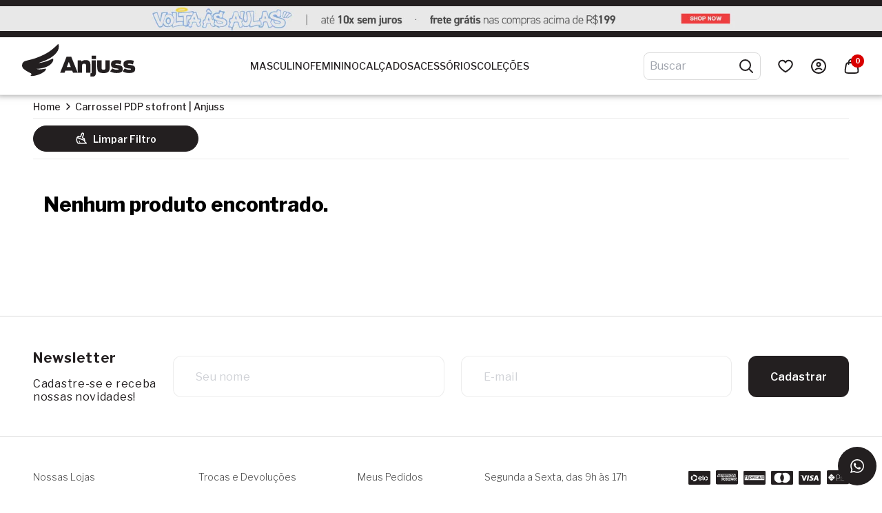

--- FILE ---
content_type: text/html; charset=utf-8
request_url: https://www.anjuss.com.br/carrossel-pdp-strofront
body_size: 76334
content:
<!DOCTYPE html><html lang=pt-BR><head><title></title><link rel=icon type=image/png href="https://anjuss.fbitsstatic.net/sf/img/favicon.png?theme=main&v=202510200921
                " /><link rel=dns-prefetch href=//anjuss.fbitsstatic.net /><link rel=dns-prefetch href=//service.yourviews.com.br /><link rel=dns-prefetch href=//connect.facebook.net /><link rel=dns-prefetch href=//www.googletagmanager.com /><link rel=dns-prefetch href=//static.fbits.net /><link rel=dns-prefetch href=//connect.facebook.net /><link rel=preconnect href=//anjuss.fbitsstatic.net crossorigin=anonymous /><link rel=preconnect href=//service.yourviews.com.br crossorigin=anonymous /><link rel=preconnect href=//connect.facebook.net crossorigin=anonymous /><link rel=preconnect href=//www.googletagmanager.com crossorigin=anonymous /><link rel=preconnect href=//static.fbits.net crossorigin=anonymous /><link rel=preconnect href=//connect.facebook.net crossorigin=anonymous /><link rel=preconnect href=https://fonts.googleapis.com /><link rel=preconnect href=https://fonts.gstatic.com crossorigin /><link rel=preload href="https://fonts.googleapis.com/css2?family=Libre+Franklin:wght@100;200;300;400;500;600;700;800;900&display=swap" as=style /><link rel=stylesheet href="https://fonts.googleapis.com/css2?family=Libre+Franklin:wght@100;200;300;400;500;600;700;800;900&display=swap" /><link rel=preload href="https://fonts.googleapis.com/css2?family=Tomorrow:ital,wght@1,700&display=swap" as=style /><link rel=stylesheet href="https://fonts.googleapis.com/css2?family=Tomorrow:ital,wght@1,700&display=swap" /><style id=header_critical_style>.transition__fast{-webkit-transition:all .25s ease-in;-moz-transition:all .25s ease-in;-o-transition:all .25s ease-in;transition:all .25s ease-in}.container{margin:0 auto;padding:0 15px;width:100%}@media only screen and (min-width:480px){.container{max-width:480px}}@media only screen and (min-width:768px){.container{max-width:768px}}@media only screen and (min-width:992px){.container{max-width:992px}}@media only screen and (min-width:1200px){.container{max-width:1920px}}.component__row{display:flex;flex-wrap:wrap;margin-left:-15px;margin-right:-15px}.component__row:after,.component__row:before{content:" ";display:table}.component__row:after{clear:both}@keyframes scrollDown{0%{top:-280px}to{top:0}}@keyframes underline{0%{transform:scaleX(0)}to{transform:scaleX(1)}}@media only screen and (max-width:992px){header.header.header__fixed .header__main .search__mobile{display:none}header.header.header__fixed .header__main .search__mobile.active,header.header.header__fixed .header__main .search__mobile.fixed_searching{display:flex}header.header .header__main>.component__container{border-bottom:1px solid rgba(35,31,32,.08);padding:11px 1.25rem 0}header.header .header__main>.component__container .header__navegation .header__search{display:none}header.header .header__main>.component__container .header__logo img{min-width:8rem}header.header .header__main>.component__container .header__links>:not(:last-child){margin-right:.75rem}header.header .header__main>.component__container .header__links .links__item .login__modal{transform:translateX(-84%)}header.header .header__main .search__mobile{display:flex}header.header .header__main .search__mobile .component__container{width:100%}header.header .header__main .search__mobile .component__container form{display:flex;position:relative;width:100%}header.header .header__main .search__mobile .component__container form button{display:none}header.header .header__main .search__mobile .component__container form button.active{bottom:4px;display:block;position:relative}header.header .header__main .search__mobile .component__container form>div{display:flex;height:3rem;justify-content:space-between;padding:.875rem 1.25rem;width:100%}header.header .header__main .search__mobile .component__container form>div input{-webkit-appearance:none;-moz-appearance:none;appearance:none;border:none;box-shadow:none;color:#231f20;font-size:.875rem;height:100%;line-height:normal;padding:0;width:100%}header.header .header__main .search__mobile .component__container form>div input::-webkit-search-cancel-button,header.header .header__main .search__mobile .component__container form>div input::-webkit-search-clear-button{-webkit-appearance:none;appearance:none;display:none}header.header .header__main .search__mobile .component__container form>div input:-ms-input-placeholder,header.header .header__main .search__mobile .component__container form>div input::-ms-input-placeholder{opacity:.48!important}header.header .header__main .search__mobile .component__container form>div input:-webkit-input-placeholder,header.header .header__main .search__mobile .component__container form>div input::-webkit-input-placeholder{opacity:.48!important}header.header .header__main .search__mobile .component__container form>div input:-moz-placeholder,header.header .header__main .search__mobile .component__container form>div input::-moz-placeholder{opacity:.48!important}header.header .header__main .search__mobile .component__container form>div input::-moz-placeholder{opacity:.48!important}header.header .header__main .search__mobile .component__container form>div input::placeholder{opacity:.48!important}header.header .header__main .search__mobile .component__container form #autocomplete-list .price,header.header .header__main .search__mobile .component__container form #autocomplete-list .text-base,header.header .header__main .search__mobile .component__container form #autocomplete-list .text-md,header.header .header__main .search__mobile .component__container form #autocomplete-list h5{color:#000;font-size:.875rem;font-size:1rem;font-weight:600}header.header .header__main .search__mobile .component__container form #autocomplete-list .price,header.header .header__main .search__mobile .component__container form #autocomplete-list h5{color:#231f20}header.header .header__main .search__mobile .component__container form #autocomplete-list h5{margin-bottom:1rem}header.header .header__main .search__mobile .component__container form #autocomplete-list .price__values{align-items:flex-start;display:flex;flex-direction:column;margin-bottom:.5rem}header.header .header__main .search__mobile .component__container form #autocomplete-list .price__values>:not(:first-child){margin-bottom:.5rem}header.header .header__main .search__mobile .component__container form #autocomplete-list .price__values .values__row{align-items:center;display:flex;gap:.5rem}header.header .header__main .search__mobile .component__container form #autocomplete-list .price__values .price__before,header.header .header__main .search__mobile .component__container form #autocomplete-list .price__values .price__normal{margin-bottom:.5rem}header.header .header__main .search__mobile .component__container form #autocomplete-list .price__values .price__before b,header.header .header__main .search__mobile .component__container form #autocomplete-list .price__values .price__before span,header.header .header__main .search__mobile .component__container form #autocomplete-list .price__values .price__normal b,header.header .header__main .search__mobile .component__container form #autocomplete-list .price__values .price__normal span{color:#666;font-size:13px;font-weight:400}header.header .header__main .search__mobile .component__container form #autocomplete-list .price__values .price__before span{font-size:13px;text-decoration:line-through}header.header .header__main .search__mobile .component__container form #autocomplete-list .installment{display:none}header.header .header__main .search__mobile .component__container form #autocomplete-list .price__pix span{color:#1b7a6d;font-size:13px}header.header .header__main .search__mobile .component__container form #autocomplete-list .price__pix span strong{font-size:1rem;font-weight:600}}.header__topbar{align-items:center;background:#231f20;display:flex;height:54px;justify-content:center;overflow:hidden}.header__topbar .desktop--only{width:100%}.header__topbar .mobile--only{display:none;width:100%}.header__topbar .swiper-slide{display:flex;justify-content:center}.header__topbar p{color:#fff;font-size:1.125rem;font-weight:300;padding:.75rem 0}.header__topbar strong{font-weight:700}.header__topbar .swiper{max-width:100%;width:45rem}.header__topbar .swiper-button-next,.header__topbar .swiper-button-prev{background-image:unset;height:21px;margin:0;right:0;top:50%;transform:translateY(-50%);width:11px;z-index:1}.header__topbar .swiper-button-next:after,.header__topbar .swiper-button-prev:after{display:none}.header__topbar .swiper-button-next.swiper-button-disabled,.header__topbar .swiper-button-prev.swiper-button-disabled{cursor:not-allowed;opacity:.2;pointer-events:all}.header__topbar .swiper-button-prev{left:0;right:unset}.header__topbar img{width:100%}@media only screen and (max-width:768px){.header__topbar .desktop--only{display:none}.header__topbar .mobile--only{display:block}}header.header.header__fixed{animation:scrollDown .45s ease-in;background-color:#fff;left:0;position:fixed;top:0;-webkit-transition:all .45s ease-in;-moz-transition:all .45s ease-in;-o-transition:all .45s ease-in;transition:all .45s ease-in;width:100%;z-index:99}header.header{box-shadow:0 -6px 10px 5px rgba(0,0,0,.5);position:relative;z-index:999}header.header .header__main{border-bottom:1px solid rgba(35,31,32,.08)}header.header .header__main>.component__container{align-items:center;display:flex;justify-content:space-between;padding:0 6.25rem}header.header .header__main>.component__container>:not(:last-child){margin-right:1.5rem}header.header .header__main>.component__container .header__logo{position:relative;top:-8px}header.header .header__main>.component__container .header__navegation{display:flex}header.header .header__main>.component__container .header__navegation>:not(:last-child){margin-right:1.5rem}header.header .header__main>.component__container .header__search form{display:flex;position:relative}header.header .header__main>.component__container .header__search form button{display:none}header.header .header__main>.component__container .header__search form button.active{display:block}header.header .header__main>.component__container .header__search form>div{border:1px solid rgba(35,31,32,.16);border-radius:.5rem;display:flex;height:2.5rem;padding:0 .5rem}header.header .header__main>.component__container .header__search form>div input{-webkit-appearance:none;-moz-appearance:none;appearance:none;border:none;box-shadow:none;color:#231f20;font-size:1.125rem;font-weight:400;height:100%;line-height:normal;padding:0;width:8rem}header.header .header__main>.component__container .header__search form>div input::-webkit-search-cancel-button,header.header .header__main>.component__container .header__search form>div input::-webkit-search-clear-button{-webkit-appearance:none;appearance:none;display:none}header.header .header__main>.component__container .header__search form>div input:-ms-input-placeholder,header.header .header__main>.component__container .header__search form>div input::-ms-input-placeholder{opacity:.64!important}header.header .header__main>.component__container .header__search form>div input:-webkit-input-placeholder,header.header .header__main>.component__container .header__search form>div input::-webkit-input-placeholder{opacity:.64!important}header.header .header__main>.component__container .header__search form>div input:-moz-placeholder,header.header .header__main>.component__container .header__search form>div input::-moz-placeholder{opacity:.64!important}header.header .header__main>.component__container .header__search form>div input::-moz-placeholder{opacity:.64!important}header.header .header__main>.component__container .header__search form>div input::placeholder{opacity:.64!important}header.header .header__main>.component__container .header__search form #autocomplete-list .price,header.header .header__main>.component__container .header__search form #autocomplete-list .text-base,header.header .header__main>.component__container .header__search form #autocomplete-list .text-md,header.header .header__main>.component__container .header__search form #autocomplete-list h5{color:#000;font-size:1rem;font-weight:600}header.header .header__main>.component__container .header__search form #autocomplete-list .price,header.header .header__main>.component__container .header__search form #autocomplete-list h5{color:#231f20}header.header .header__main>.component__container .header__search form #autocomplete-list h5{margin-bottom:1rem}header.header .header__main>.component__container .header__search form #autocomplete-list .price__values{align-items:flex-start;display:flex;flex-direction:column;margin-bottom:.5rem}header.header .header__main>.component__container .header__search form #autocomplete-list .price__values>:not(:first-child){margin-bottom:.5rem}header.header .header__main>.component__container .header__search form #autocomplete-list .price__values .values__row{align-items:center;display:flex;gap:.5rem}header.header .header__main>.component__container .header__search form #autocomplete-list .price__values .price__before,header.header .header__main>.component__container .header__search form #autocomplete-list .price__values .price__normal{margin-bottom:.5rem}header.header .header__main>.component__container .header__search form #autocomplete-list .price__values .price__before b,header.header .header__main>.component__container .header__search form #autocomplete-list .price__values .price__before span,header.header .header__main>.component__container .header__search form #autocomplete-list .price__values .price__normal b,header.header .header__main>.component__container .header__search form #autocomplete-list .price__values .price__normal span{color:#666;font-size:13px;font-weight:400}header.header .header__main>.component__container .header__search form #autocomplete-list .price__values .price__before span{font-size:13px;text-decoration:line-through}header.header .header__main>.component__container .header__search form #autocomplete-list .installment{display:none}header.header .header__main>.component__container .header__search form #autocomplete-list .price__pix span{color:#1b7a6d;font-size:13px}header.header .header__main>.component__container .header__search form #autocomplete-list .price__pix span strong{font-size:1rem;font-weight:600}header.header .header__main>.component__container .header__links{align-items:center;display:flex}header.header .header__main>.component__container .header__links>:not(:last-child){margin-right:1.5rem}header.header .header__main>.component__container .header__links .links__item{cursor:pointer;position:relative}header.header .header__main>.component__container .header__links .links__item .icon-login,header.header .header__main>.component__container .header__links .links__item .item__button{cursor:pointer}header.header .header__main>.component__container .header__links .links__item .item__button svg{transition:.5s}header.header .header__main>.component__container .header__links .links__item .item__button.active svg{transform:rotate(180deg)}header.header .header__main>.component__container .header__links .links__item .login__modal{background-color:#fff;border-radius:5px;box-shadow:0 7px 10px 5px rgba(0,0,0,.5);display:none;left:50%;padding:16px 16px 24px;position:absolute;top:43px;transform:translateX(-75%);width:360px;z-index:2}header.header .header__main>.component__container .header__links .links__item .login__modal .modal__close{display:flex;justify-content:flex-end}header.header .header__main>.component__container .header__links .links__item .login__modal.active{display:block}header.header .header__main>.component__container .header__links .links__item .login__modal h5{color:#231f20;display:flex;flex-grow:2;font-size:16px;font-weight:600;justify-content:center;line-height:1.5;margin:3px 0 8px;text-align:center;width:100%}header.header .header__main>.component__container .header__links .links__item .login__modal span{color:#616161;display:flex;font-size:14px;font-weight:300;justify-content:center;line-height:1.15;margin:0 0 24px;text-align:center;width:100%}header.header .header__main>.component__container .header__links .links__item .login__modal ul li{border-bottom:1px solid #c2c2c2;border-radius:5px}header.header .header__main>.component__container .header__links .links__item .login__modal ul li:nth-of-type(2){border-bottom:none}header.header .header__main>.component__container .header__links .links__item .login__modal ul li:nth-of-type(odd) a{align-items:center;background-color:#231f20;border-radius:8px;color:#fff;display:flex;font-size:16px;height:48px;justify-content:center;margin-bottom:16px;width:100%}header.header .header__main>.component__container .header__links .links__item .login__modal ul li:nth-of-type(odd) a:hover{background-color:#231f20;opacity:.8}header.header .header__main>.component__container .header__links .links__item .login__modal ul li:last-of-type{border-bottom:none}header.header .header__main>.component__container .header__links .links__item .login__modal ul li a{align-items:center;background-color:transparent;border:2px solid #231f20;border-radius:8px;color:#231f20;display:flex;font-size:16px;height:48px;justify-content:center;width:100%}header.header .header__main>.component__container .header__links .links__item .login__modal ul li a:hover{background-color:#eee}header.header .header__main>.component__container .header__links .links__item .login__modal ul [data-user-loged]{display:none}header.header .header__main>.component__container .header__links .links__item:last-child{cursor:pointer}header.header .header__main>.component__container .header__links .links__item:last-child span{font-size:.875rem}header.header .header__main>.component__container .header__links .links__item .item__info{display:flex;flex-direction:column}header.header .header__main>.component__container .header__links .links__item .item__info p{align-items:center;display:flex;gap:.3rem}header.header .header__main>.component__container .header__links .links__item .item__info strong{transition:.5s}header.header .header__main>.component__container .header__links .links__item .item__info strong:hover{color:#231f20}header.header .header__main>.component__container .header__links .links__wish a{align-items:center;display:flex;flex-wrap:wrap;gap:unset}header.header .header__main>.component__container .header__links .links__wish a span{display:inline-block;font-size:.75rem;line-height:1;margin-left:7px}header.header .header__main>.component__container .header__links #cart-qty-label{align-items:center;background-color:#d90000;border-radius:100%;color:#fff;display:flex;font-size:10px;font-weight:700;height:1.1875rem;justify-content:center;position:absolute;right:-.4rem;top:-.3rem;width:1.1875rem}header.header .header__main>.component__container .header__menu__mobile{display:none}header.header .header__main>.component__container .header__menu__mobile .modal__mask{background-color:rgba(0,0,0,.5);display:none;height:100%;left:0;position:fixed;top:0;width:100%;z-index:1000}header.header .see-all{color:#1b7a6d;display:block;font-size:14px;padding:.75rem .25rem .25rem;text-align:center;text-decoration:underline}header.header .reset-input{cursor:pointer;display:none;position:relative;right:9px;top:6px;top:50%;transform:translateY(-50%)}header.header .reset-input.active{display:flex}header.header .search__mobile{display:none}#navbar{background-color:#fff;bottom:-1px}#navbar>ul{align-items:center;display:flex;gap:2rem;justify-content:center;margin:0 auto;max-width:1170px}#navbar>ul>li{padding:2rem 0}#navbar>ul>li.menu-destaque>a{background:#ffef00;border-radius:52px;color:#000;padding:6px 16px}#navbar>ul>li.menu-destaque:hover>a{background-color:#000;color:#ffef00}#navbar>ul>li.six .menu__submenu .submenu__inner .submenu__full>ul,#navbar>ul>li.six .menu__submenu .submenu__inner .submenu__has__banner>ul{align-items:center;display:grid!important;display:flex;gap:2rem;grid-template-columns:repeat(6,1fr);justify-content:center}#navbar>ul>li.six .menu__submenu .submenu__inner .submenu__full>ul>li,#navbar>ul>li.six .menu__submenu .submenu__inner .submenu__has__banner>ul>li{display:flex;flex-direction:column;gap:1rem}#navbar>ul>li.six .menu__submenu .submenu__inner .submenu__full>ul>li>a:not(.see--more),#navbar>ul>li.six .menu__submenu .submenu__inner .submenu__has__banner>ul>li>a:not(.see--more){color:#231f20;display:block!important;font-size:.875rem;font-weight:700;text-transform:uppercase}#navbar>ul>li.six .menu__submenu .submenu__inner .submenu__full>ul>li .see--more,#navbar>ul>li.six .menu__submenu .submenu__inner .submenu__has__banner>ul>li .see--more{color:#000;font-size:.9375rem;font-weight:500;text-transform:none;width:-moz-fit-content;width:fit-content}#navbar>ul>li.six .menu__submenu .submenu__inner .submenu__full>ul>li ul,#navbar>ul>li.six .menu__submenu .submenu__inner .submenu__has__banner>ul>li ul{display:flex;flex-direction:column;gap:12px}#navbar>ul>li.six .menu__submenu .submenu__inner .submenu__full>ul>li ul li,#navbar>ul>li.six .menu__submenu .submenu__inner .submenu__has__banner>ul>li ul li{margin:0}#navbar>ul>li.six .menu__submenu .submenu__inner .submenu__full>ul>li ul li a,#navbar>ul>li.six .menu__submenu .submenu__inner .submenu__has__banner>ul>li ul li a{color:#000;font-size:.875rem;font-weight:300;margin:0}#navbar>ul>li.hover .menu__submenu{animation-delay:.5s;animation-fill-mode:both;animation-name:fade;display:block;width:100%}#navbar>ul>li.hover:before{bottom:-2px;content:"";display:block;height:3px;position:absolute;width:98px;z-index:9}#navbar>ul>li>a{color:#231f20;font-weight:500;position:relative;text-transform:uppercase}#navbar>ul>li>a:not(#menu):after{background:#231f20;bottom:-3px;content:"";height:1px;left:0;position:absolute;-webkit-transform:scaleX(0);transform:scaleX(0);-webkit-transform-origin:right;transform-origin:right;-webkit-transition:-webkit-transform .3s;transition:-webkit-transform .3s;transition:transform .3s;transition:transform .3s,-webkit-transform .3s;width:100%}#navbar>ul>li>a:not(#menu):hover:after{-webkit-transform:scaleX(1);transform:scaleX(1);-webkit-transform-origin:left;transform-origin:left}#navbar>ul>li .menu__submenu{background-color:#fff;background:#fff;border-bottom:1px solid rgba(35,31,32,.08);border-top:1px solid rgba(35,31,32,.08);box-shadow:1.95px 1.95px 2.6px rgba(0,0,0,.15);display:none;height:auto;left:0;max-height:calc(100vh - 120px);min-height:248px;opacity:0;overflow:hidden;overflow-y:auto;padding:2.5rem 6.25rem 1.5rem;position:absolute;scrollbar-color:#231f20 #ccc;scrollbar-width:thin;top:100%;transition:display 1s ease;width:100%;z-index:3}#navbar>ul>li .menu__submenu.active{display:block;transition-delay:1s;width:100%}#navbar>ul>li .menu__submenu::-webkit-scrollbar{width:3px}#navbar>ul>li .menu__submenu::-webkit-scrollbar-track{background:#ccc}#navbar>ul>li .menu__submenu::-webkit-scrollbar-thumb,#navbar>ul>li .menu__submenu::-webkit-scrollbar-thumb:hover{background:#e9cb58}#navbar>ul>li .menu__submenu .submenu__inner{display:flex;flex-wrap:wrap}#navbar>ul>li .menu__submenu .submenu__inner .submenu__full,#navbar>ul>li .menu__submenu .submenu__inner .submenu__has__banner{width:100%}#navbar>ul>li .menu__submenu .submenu__inner .submenu__full>ul.new,#navbar>ul>li .menu__submenu .submenu__inner .submenu__has__banner>ul.new{align-items:center;display:flex;gap:2rem;justify-content:center}#navbar>ul>li .menu__submenu .submenu__inner .submenu__full>ul.new>li,#navbar>ul>li .menu__submenu .submenu__inner .submenu__has__banner>ul.new>li{display:flex;flex-direction:column;gap:1rem}#navbar>ul>li .menu__submenu .submenu__inner .submenu__full>ul.new>li>a:not(.see--more),#navbar>ul>li .menu__submenu .submenu__inner .submenu__has__banner>ul.new>li>a:not(.see--more){color:primary-color;font-size:.875rem;font-weight:700;text-transform:uppercase}#navbar>ul>li .menu__submenu .submenu__inner .submenu__full>ul.new>li .see--more,#navbar>ul>li .menu__submenu .submenu__inner .submenu__has__banner>ul.new>li .see--more{color:#000;font-size:.9375rem;font-weight:500;text-transform:none;width:-moz-fit-content;width:fit-content}#navbar>ul>li .menu__submenu .submenu__inner .submenu__full>ul.new>li .invert-column,#navbar>ul>li .menu__submenu .submenu__inner .submenu__has__banner>ul.new>li .invert-column{display:flex;flex-direction:column-reverse;gap:10px}#navbar>ul>li .menu__submenu .submenu__inner .submenu__full>ul.new>li ul,#navbar>ul>li .menu__submenu .submenu__inner .submenu__has__banner>ul.new>li ul{display:flex;flex-direction:column;gap:12px}#navbar>ul>li .menu__submenu .submenu__inner .submenu__full>ul.new>li ul li,#navbar>ul>li .menu__submenu .submenu__inner .submenu__has__banner>ul.new>li ul li{margin:0}#navbar>ul>li .menu__submenu .submenu__inner .submenu__full>ul.new>li ul li a,#navbar>ul>li .menu__submenu .submenu__inner .submenu__has__banner>ul.new>li ul li a{color:#000;font-size:.875rem;font-weight:300;margin:0}#navbar>ul>li .menu__submenu .submenu__inner .submenu__full>ul.images,#navbar>ul>li .menu__submenu .submenu__inner .submenu__has__banner>ul.images{align-items:center;display:flex;gap:2rem;justify-content:center}#navbar>ul>li .menu__submenu .submenu__inner .submenu__full>ul.images .menu-imagem,#navbar>ul>li .menu__submenu .submenu__inner .submenu__has__banner>ul.images .menu-imagem{display:flex;flex-direction:column;gap:.5rem}#navbar>ul>li .menu__submenu .submenu__inner .submenu__full>ul.images .menu-imagem a,#navbar>ul>li .menu__submenu .submenu__inner .submenu__has__banner>ul.images .menu-imagem a{color:#231f20;font-size:.875rem;font-weight:700;text-transform:uppercase}#navbar>ul>li .menu__submenu .submenu__inner .submenu__full .collections,#navbar>ul>li .menu__submenu .submenu__inner .submenu__has__banner .collections{display:flex;justify-content:center;margin-top:2rem;width:100%}#navbar>ul>li .menu__submenu .submenu__inner .submenu__full .collections a,#navbar>ul>li .menu__submenu .submenu__inner .submenu__has__banner .collections a{align-items:center;background:#fff;border:1px solid rgba(35,31,32,.16);border-radius:7.5rem;color:#231f20;display:inline-block;display:flex;font-size:.875rem;font-weight:600;padding:.875rem 1.5rem;width:-moz-fit-content;width:fit-content}#navbar>ul>li .menu__submenu .submenu__inner .submenu__full>ul:not(.images):not(.new),#navbar>ul>li .menu__submenu .submenu__inner .submenu__has__banner>ul:not(.images):not(.new){display:flex}#navbar>ul>li .menu__submenu .submenu__inner .submenu__full>ul:not(.images):not(.new)>li.menu-imagem:not(:last-child),#navbar>ul>li .menu__submenu .submenu__inner .submenu__has__banner>ul:not(.images):not(.new)>li.menu-imagem:not(:last-child){margin-right:1.5rem}#navbar>ul>li .menu__submenu .submenu__inner .submenu__full>ul:not(.images):not(.new)>li.menu-imagem a.transition__fast,#navbar>ul>li .menu__submenu .submenu__inner .submenu__has__banner>ul:not(.images):not(.new)>li.menu-imagem a.transition__fast{display:none}#navbar>ul>li .menu__submenu .submenu__inner .submenu__full>ul:not(.images):not(.new)>li:not(.menu-imagem),#navbar>ul>li .menu__submenu .submenu__inner .submenu__has__banner>ul:not(.images):not(.new)>li:not(.menu-imagem){display:flex;flex-direction:column;gap:1rem;min-width:233px;padding:0 2rem;position:relative}#navbar>ul>li .menu__submenu .submenu__inner .submenu__full>ul:not(.images):not(.new)>li:not(.menu-imagem):not(.no-border):before,#navbar>ul>li .menu__submenu .submenu__inner .submenu__has__banner>ul:not(.images):not(.new)>li:not(.menu-imagem):not(.no-border):before{background:#231f20;content:"";height:100%;opacity:.32;position:absolute;right:0;width:.0625rem}#navbar>ul>li .menu__submenu .submenu__inner .submenu__full>ul:not(.images):not(.new)>li:not(.menu-imagem)>a,#navbar>ul>li .menu__submenu .submenu__inner .submenu__has__banner>ul:not(.images):not(.new)>li:not(.menu-imagem)>a{color:#231f20;font-size:.875rem;font-weight:700;text-transform:uppercase}#navbar>ul>li .menu__submenu .submenu__inner .submenu__full>ul:not(.images):not(.new)>li:not(.menu-imagem) .see--more,#navbar>ul>li .menu__submenu .submenu__inner .submenu__has__banner>ul:not(.images):not(.new)>li:not(.menu-imagem) .see--more{color:#000;font-size:.9375rem;font-weight:500;text-transform:none;width:-moz-fit-content;width:fit-content}#navbar>ul>li .menu__submenu .submenu__inner .submenu__full>ul:not(.images):not(.new)>li:not(.menu-imagem) .invert-column,#navbar>ul>li .menu__submenu .submenu__inner .submenu__has__banner>ul:not(.images):not(.new)>li:not(.menu-imagem) .invert-column{display:flex;flex-direction:column-reverse;gap:10px}#navbar>ul>li .menu__submenu .submenu__inner .submenu__full>ul:not(.images):not(.new)>li:not(.menu-imagem) ul,#navbar>ul>li .menu__submenu .submenu__inner .submenu__has__banner>ul:not(.images):not(.new)>li:not(.menu-imagem) ul{-moz-column-gap:3rem;column-gap:3rem;display:flex;flex-direction:column;flex-wrap:wrap;max-height:250px;row-gap:.75rem}#navbar>ul>li .menu__submenu .submenu__inner .submenu__full>ul:not(.images):not(.new)>li:not(.menu-imagem) ul li,#navbar>ul>li .menu__submenu .submenu__inner .submenu__has__banner>ul:not(.images):not(.new)>li:not(.menu-imagem) ul li{margin:0}#navbar>ul>li .menu__submenu .submenu__inner .submenu__full>ul:not(.images):not(.new)>li:not(.menu-imagem) ul li a,#navbar>ul>li .menu__submenu .submenu__inner .submenu__has__banner>ul:not(.images):not(.new)>li:not(.menu-imagem) ul li a{color:#000;font-size:.875rem;font-weight:300}#navbar>ul>li .menu__submenu .submenu__inner .submenu__full>ul:not(.images):not(.new)::-webkit-scrollbar,#navbar>ul>li .menu__submenu .submenu__inner .submenu__has__banner>ul:not(.images):not(.new)::-webkit-scrollbar{width:3px}#navbar>ul>li .menu__submenu .submenu__inner .submenu__full>ul:not(.images):not(.new)::-webkit-scrollbar-track,#navbar>ul>li .menu__submenu .submenu__inner .submenu__has__banner>ul:not(.images):not(.new)::-webkit-scrollbar-track{background:#ccc}#navbar>ul>li .menu__submenu .submenu__inner .submenu__full>ul:not(.images):not(.new)::-webkit-scrollbar-thumb,#navbar>ul>li .menu__submenu .submenu__inner .submenu__full>ul:not(.images):not(.new)::-webkit-scrollbar-thumb:hover,#navbar>ul>li .menu__submenu .submenu__inner .submenu__has__banner>ul:not(.images):not(.new)::-webkit-scrollbar-thumb,#navbar>ul>li .menu__submenu .submenu__inner .submenu__has__banner>ul:not(.images):not(.new)::-webkit-scrollbar-thumb:hover{background:#222426}#overlay,#side-card-over-list{z-index:1000}#overlay{z-index:1001}#ContadorForm{display:none!important;height:1px!important;overflow:hidden!important;width:1px!important}.header__menu{background:#fff;height:100vh;left:-100%;max-width:100%;overflow-y:scroll;position:fixed;top:0;width:100%;z-index:99}.header__menu span{font-size:.875rem}.header__menu #cart-qty-label,.header__menu strong{background-color:transparent;color:#f00;font-size:.875rem;font-weight:700}.header__menu .menu__top{background-color:#fff;border-radius:0 0 .625rem .625rem;display:flex;flex-direction:column;position:sticky;top:0;z-index:999}.header__menu .menu__top .menu__header{align-items:center;border-bottom:1px solid #e0e0e0;display:flex;gap:4rem;padding:1.5rem 1.25rem 1rem}.header__menu .menu__top .menu__header .menu__close{cursor:pointer}.header__menu .menu__top .menu__middle{border-bottom:1px solid #f00;padding:1rem 1.25rem}.header__menu .menu__top .menu__middle .personalization{display:flex;flex-direction:row;gap:2rem}.header__menu .menu__top .menu__middle .personalization button a{padding:.5rem 1rem}.header__menu .menu__top .menu__middle .menu__login{display:none}.header__menu .menu__top .menu__middle .menu__login.active{display:block}.header__menu .menu__top .menu__middle a{border-radius:.3125rem;font-size:.875rem;font-weight:600;padding:.5rem 2.03rem}.header__menu .menu__top .menu__footer{display:none;flex-direction:column;gap:1.37rem}.header__menu .menu__top .menu__footer.active{display:flex}.header__menu .menu__top .menu__footer a{align-items:center;display:flex;gap:.75rem}.header__menu .menu__top .menu__footer a span{font-size:.875rem;font-weight:600}.header__menu .menu__top .item{align-items:center;display:flex;gap:.5rem}.header__menu .menu__top .item.hidden{display:none}.header__menu .menu__top .item:last-child{justify-content:flex-end}.header__menu .menu__main{padding:0 1.25rem}.header__menu .menu__main #navbar-mobile{overflow:hidden;overflow-y:auto;scrollbar-color:#222426 #ccc;scrollbar-width:thin;width:100%}.header__menu .menu__main #navbar-mobile::-webkit-scrollbar{width:3px}.header__menu .menu__main #navbar-mobile::-webkit-scrollbar-track{background:#ccc}.header__menu .menu__main #navbar-mobile::-webkit-scrollbar-thumb,.header__menu .menu__main #navbar-mobile::-webkit-scrollbar-thumb:hover{background:#222426}.header__menu .menu__main #navbar-mobile .submenu-has-menu{color:#f00}.header__menu .menu__main #navbar-mobile .navbar__menu>li{line-height:1;padding:1.12rem 0;position:relative}.header__menu .menu__main #navbar-mobile .navbar__menu>li .submenu__arrow{align-items:center;cursor:pointer;display:inline-flex;flex-wrap:wrap;float:right;justify-content:center;margin-left:.5rem;position:relative;top:1.5px}.header__menu .menu__main #navbar-mobile .navbar__menu>li .submenu__arrow.active svg{transform:rotate(180deg)}.header__menu .menu__main #navbar-mobile .navbar__menu>li .title-submenu{display:flex;justify-content:space-between}.header__menu .menu__main #navbar-mobile .navbar__menu>li .title-submenu .arrow-down{cursor:pointer;transition:.5s}.header__menu .menu__main #navbar-mobile .navbar__menu>li .title-submenu .arrow-down.active svg{transform:rotate(180deg)}.header__menu .menu__main #navbar-mobile .navbar__menu>li>a{color:#f00;font-size:.875rem;font-weight:800}.header__menu .menu__main #navbar-mobile .navbar__menu>li ul{border-bottom:1px solid #e0e0e0;display:none;padding-bottom:.7rem}.header__menu .menu__main #navbar-mobile .navbar__menu>li ul li{display:flex;flex-direction:column;gap:1rem 0;line-height:1;margin:1rem 0 0}.header__menu .menu__main #navbar-mobile .navbar__menu>li ul li:first-child{margin-top:1.12rem}.header__menu .menu__main #navbar-mobile .navbar__menu>li ul li a{font-size:.875rem}.header__menu .menu__main #navbar-mobile .navbar__menu>li>ul{display:block}.spot .yv-review-quickreview{display:none!important}.header__mobile__menu{background-color:#fff;height:100vh;left:-100%;max-width:80%;position:fixed;top:0;width:80%;z-index:2000}.header__mobile__menu .menu__top{align-items:center;background-color:#fff;border-top:1px solid rgba(35,31,32,.16);bottom:0;display:flex;justify-content:space-between;padding:.5rem 1.25rem 1.5rem;position:fixed;width:inherit;z-index:2}.header__mobile__menu .menu__top .item{align-items:center;display:flex;gap:.5rem}.header__mobile__menu .menu__top .item.hidden{display:none}.header__mobile__menu .menu__top .item:last-child{justify-content:flex-end}.header__mobile__menu .menu__bottom{height:91vh;overflow:scroll;position:relative;z-index:1}.header__mobile__menu .menu__bottom #navbar-mobile{overflow:hidden;overflow-y:auto;scrollbar-color:#222426 #ccc;scrollbar-width:thin;width:100%}.header__mobile__menu .menu__bottom #navbar-mobile::-webkit-scrollbar{width:3px}.header__mobile__menu .menu__bottom #navbar-mobile::-webkit-scrollbar-track{background:#ccc}.header__mobile__menu .menu__bottom #navbar-mobile::-webkit-scrollbar-thumb,.header__mobile__menu .menu__bottom #navbar-mobile::-webkit-scrollbar-thumb:hover{background:#222426}.header__mobile__menu .menu__bottom #navbar-mobile .navbar__menu>li{border-bottom:1px solid rgba(35,31,32,.08);line-height:1;position:relative}.header__mobile__menu .menu__bottom #navbar-mobile .navbar__menu>li:last-child{border:none}.header__mobile__menu .menu__bottom #navbar-mobile .navbar__menu>li.menu-destaque div>a{background:#ffef00;border-radius:52px;color:#000;padding:6px 16px}.header__mobile__menu .menu__bottom #navbar-mobile .navbar__menu>li.submenu__active .main__item{background-color:#231f20}.header__mobile__menu .menu__bottom #navbar-mobile .navbar__menu>li.submenu__active .main__item a{color:#fff}.header__mobile__menu .menu__bottom #navbar-mobile .navbar__menu>li.submenu__active .main__item img{filter:brightness(100)}.header__mobile__menu .menu__bottom #navbar-mobile .navbar__menu>li .main__item{align-items:center;display:flex;justify-content:space-between;padding:1rem 1.25rem}.header__mobile__menu .menu__bottom #navbar-mobile .navbar__menu>li .main__item>a{align-items:center;color:#4f4f4f;display:flex;font-size:16px;font-style:normal;font-weight:500;line-height:normal;position:relative;text-transform:uppercase}.header__mobile__menu .menu__bottom #navbar-mobile .navbar__menu>li .main__item>a img{margin-right:.5rem}.header__mobile__menu .menu__bottom #navbar-mobile .navbar__menu>li .submenu__arrow{align-items:center;display:flex;flex-wrap:wrap;height:16px;justify-content:flex-end;position:absolute;right:15px;top:1.1rem;width:16pxpx}.header__mobile__menu .menu__bottom #navbar-mobile .navbar__menu>li .submenu__arrow.active svg{transform:rotate(-90deg)}.header__mobile__menu .menu__bottom #navbar-mobile .navbar__menu>li .submenu__arrow.active svg path{stroke:#fff}.header__mobile__menu .menu__bottom #navbar-mobile .navbar__menu>li ul{display:none;padding:1rem 1.25rem}.header__mobile__menu .menu__bottom #navbar-mobile .navbar__menu>li ul li{display:flex;flex-direction:column;gap:.8rem;line-height:1;margin:1rem 0 0;position:relative}.header__mobile__menu .menu__bottom #navbar-mobile .navbar__menu>li ul li a{font-size:.875rem;font-weight:300;width:-moz-fit-content;width:fit-content}.header__mobile__menu .menu__bottom #navbar-mobile .navbar__menu>li ul li .menu__submenu{padding-top:0}.header__mobile__menu .menu__bottom #navbar-mobile .navbar__menu>li ul li .submenu__arrow{top:0}.header__mobile__menu .menu__bottom #navbar-mobile .navbar__menu>li ul li .submenu__arrow.active svg path{stroke:#4f4f4f}@media only screen and (max-width:1600px){header.header .header__main>.component__container{padding:0 2rem}header.header .header__main>.component__container>:not(:last-child){margin-right:2rem}header.header .header__main>.component__container .header__navegation>:not(:last-child){margin-right:1.5rem}header.header .header__main>.component__container .header__search form>div input{font-size:1rem}#navbar>ul{gap:1rem}#navbar>ul>li>a{font-size:.9rem}#navbar>ul>li .menu__submenu{padding:2.5rem 1.25rem 1.5rem}}.login__modal .modal__mask{background-color:rgba(0,0,0,.5);display:none;height:100%;left:0;position:fixed;top:0;width:100%;z-index:1000}.login__modal .modal__wrapper{background-color:#fff;border-radius:5px;border-radius:20px;bottom:0;display:none;height:-moz-max-content;height:max-content;left:50%;padding:16px 16px 24px;position:fixed;transform:translateX(-50%) translateY(0);-webkit-transition:all .25s ease-in;-moz-transition:all .25s ease-in;-o-transition:all .25s ease-in;transition:all .25s ease-in;width:100%;z-index:1001}.login__modal .modal__wrapper .modal__close{cursor:pointer;position:absolute;right:1rem;top:1rem}.login__modal .modal__wrapper h5{color:#231f20;display:flex;flex-grow:2;font-size:16px;font-weight:600;justify-content:center;line-height:1.5;margin:3px 0 8px;text-align:center;width:100%}.login__modal .modal__wrapper span{color:#616161;display:flex;font-size:14px;font-weight:300;justify-content:center;line-height:1.15;margin:0 0 24px;text-align:center;width:100%}.login__modal .modal__wrapper ul li:nth-of-type(2){border-bottom:none}.login__modal .modal__wrapper ul li:nth-of-type(odd) a{align-items:center;background-color:#231f20;border-radius:8px;color:#fff;display:flex;font-size:16px;height:48px;justify-content:center;margin-bottom:16px;width:100%}.login__modal .modal__wrapper ul li:nth-of-type(odd) a:hover{background-color:#231f20;opacity:.8}.login__modal .modal__wrapper ul li:last-of-type{border-bottom:none}.login__modal .modal__wrapper ul li a{align-items:center;background-color:transparent;border:2px solid #231f20;border-radius:8px;color:#231f20;display:flex;font-size:16px;height:48px;justify-content:center;width:100%}.login__modal .modal__wrapper ul li a:hover{background-color:#eee}.login__modal .modal__wrapper ul [data-user-loged]{display:none}@media only screen and (max-width:1250px){header.header .header__main>.component__container{display:grid;grid-template-columns:repeat(3,1fr)}header.header .header__main>.component__container .header__menu__mobile{display:flex}header.header .header__main>.component__container .header__navbar{display:none}header.header .header__main>.component__container .header__logo{display:flex;justify-content:center}header.header .header__main>.component__container .header__navegation{justify-content:flex-end}header.header .header__main>.component__container .header__navegation .header__search{flex:2}header.header .header__main>.component__container .header__navegation .header__search form,header.header .header__main>.component__container .header__navegation .header__search form>div,header.header .header__main>.component__container .header__navegation .header__search form>div input{width:100%}}@media only screen and (max-width:992px){header.header.header__fixed .header__main .search__mobile{display:none}header.header.header__fixed .header__main .search__mobile.active,header.header.header__fixed .header__main .search__mobile.fixed_searching{display:flex}header.header .header__main>.component__container{border-bottom:1px solid rgba(35,31,32,.08);padding:11px 1.25rem 0}header.header .header__main>.component__container .header__navegation .header__search{display:none}header.header .header__main>.component__container .header__logo img{min-width:8rem}header.header .header__main>.component__container .header__links>:not(:last-child){margin-right:.75rem}header.header .header__main>.component__container .header__links .links__item .login__modal{transform:translateX(-84%)}header.header .header__main .search__mobile{display:flex}header.header .header__main .search__mobile .component__container{width:100%}header.header .header__main .search__mobile .component__container form{display:flex;position:relative;width:100%}header.header .header__main .search__mobile .component__container form button{display:none}header.header .header__main .search__mobile .component__container form button.active{bottom:4px;display:block;position:relative}header.header .header__main .search__mobile .component__container form>div{display:flex;height:3rem;justify-content:space-between;padding:.875rem 1.25rem;width:100%}header.header .header__main .search__mobile .component__container form>div input{-webkit-appearance:none;-moz-appearance:none;appearance:none;border:none;box-shadow:none;color:#231f20;font-size:.875rem;height:100%;line-height:normal;padding:0;width:100%}header.header .header__main .search__mobile .component__container form>div input::-webkit-search-cancel-button,header.header .header__main .search__mobile .component__container form>div input::-webkit-search-clear-button{-webkit-appearance:none;appearance:none;display:none}header.header .header__main .search__mobile .component__container form>div input:-ms-input-placeholder,header.header .header__main .search__mobile .component__container form>div input::-ms-input-placeholder{opacity:.48!important}header.header .header__main .search__mobile .component__container form>div input:-webkit-input-placeholder,header.header .header__main .search__mobile .component__container form>div input::-webkit-input-placeholder{opacity:.48!important}header.header .header__main .search__mobile .component__container form>div input:-moz-placeholder,header.header .header__main .search__mobile .component__container form>div input::-moz-placeholder{opacity:.48!important}header.header .header__main .search__mobile .component__container form>div input::-moz-placeholder{opacity:.48!important}header.header .header__main .search__mobile .component__container form>div input::placeholder{opacity:.48!important}header.header .header__main .search__mobile .component__container form #autocomplete-list .price,header.header .header__main .search__mobile .component__container form #autocomplete-list .text-base,header.header .header__main .search__mobile .component__container form #autocomplete-list .text-md,header.header .header__main .search__mobile .component__container form #autocomplete-list h5{color:#000;font-size:.875rem;font-size:1rem;font-weight:600}header.header .header__main .search__mobile .component__container form #autocomplete-list .price,header.header .header__main .search__mobile .component__container form #autocomplete-list h5{color:#231f20}header.header .header__main .search__mobile .component__container form #autocomplete-list h5{margin-bottom:1rem}header.header .header__main .search__mobile .component__container form #autocomplete-list .price__values{align-items:flex-start;display:flex;flex-direction:column;margin-bottom:.5rem}header.header .header__main .search__mobile .component__container form #autocomplete-list .price__values>:not(:first-child){margin-bottom:.5rem}header.header .header__main .search__mobile .component__container form #autocomplete-list .price__values .values__row{align-items:center;display:flex;gap:.5rem}header.header .header__main .search__mobile .component__container form #autocomplete-list .price__values .price__before,header.header .header__main .search__mobile .component__container form #autocomplete-list .price__values .price__normal{margin-bottom:.5rem}header.header .header__main .search__mobile .component__container form #autocomplete-list .price__values .price__before b,header.header .header__main .search__mobile .component__container form #autocomplete-list .price__values .price__before span,header.header .header__main .search__mobile .component__container form #autocomplete-list .price__values .price__normal b,header.header .header__main .search__mobile .component__container form #autocomplete-list .price__values .price__normal span{color:#666;font-size:13px;font-weight:400}header.header .header__main .search__mobile .component__container form #autocomplete-list .price__values .price__before span{font-size:13px;text-decoration:line-through}header.header .header__main .search__mobile .component__container form #autocomplete-list .installment{display:none}header.header .header__main .search__mobile .component__container form #autocomplete-list .price__pix span{color:#1b7a6d;font-size:13px}header.header .header__main .search__mobile .component__container form #autocomplete-list .price__pix span strong{font-size:1rem;font-weight:600}}@media only screen and (min-width:768px){#autocomplete-list{left:50%;min-width:490px;right:unset;transform:translateX(-50%)}#autocomplete-list>div{border-radius:.8rem}}@keyframes fade{0%{opacity:0;pointer-events:none}to{opacity:1}}body .spot .spot-main-image img{aspect-ratio:1/1}body main{min-height:100dvh}body:not(.loaded) .header__topbar,body:not(.loaded) .header__topbar img{height:54px}@media screen and (max-width:1023px){body:not(.loaded) .header__topbar,body:not(.loaded) .header__topbar img{height:54px}}body:not(.loaded) .spot .spot-main-image img,body:not(.loaded) .spot .spot__image img{background:#e5e5e5}@media screen and (min-width:1024px){body:not(.loaded) .spot .spot-main-image img,body:not(.loaded) .spot .spot__image img{height:100%;width:100%}}body:not(.loaded) .spot .spot__content{min-height:152px}</style><style>*{box-sizing:border-box}*,ul{margin:0;padding:0}ul,ul li{list-style:none}body{-webkit-font-smoothing:antialiased;background-color:#fff;color:#000;overflow-x:hidden}:focus{outline:transparent!important}a{text-decoration:none}#overlay{z-index:1000}html{touch-action:manipulation}a,body,button,h1,h2,h3,h4,h5,h6,input,p,textarea{font-family:Libre Franklin,sans-serif;font-size:1rem;font-style:normal;font-weight:400;line-height:normal}.transition__fast{-webkit-transition:all .25s ease-in;-moz-transition:all .25s ease-in;-o-transition:all .25s ease-in;transition:all .25s ease-in}.container{margin:0 auto;padding:0 15px;width:100%}@media only screen and (min-width:480px){.container{max-width:480px}}@media only screen and (min-width:768px){.container{max-width:768px}}@media only screen and (min-width:992px){.container{max-width:992px}}@media only screen and (min-width:1200px){.container{max-width:1920px}}.component__row{display:flex;flex-wrap:wrap;margin-left:-15px;margin-right:-15px}.component__row:after,.component__row:before{content:" ";display:table}.component__row:after{clear:both}@keyframes scrollDown{0%{top:-280px}to{top:0}}@keyframes underline{0%{transform:scaleX(0)}to{transform:scaleX(1)}}.page__category{overflow-x:hidden}.page__category .empty h1{font-size:1.8rem;font-weight:800;padding:0 3rem 9rem}.page__category .category__breadcrumb{padding:.5rem 6.25rem}.page__category .category__breadcrumb .container{padding:0}.page__category .category__grid{padding-bottom:2rem}.page__category .category__grid .container{padding:0}.page__category .category__grid .swiper-slide{display:flex;flex-direction:column}.page__category .category__grid .swiper-slide:not(.swiper-slide-active){margin-right:8px;width:302.4px}.page__category .category__grid .swiper-slide>:not(:last-child){margin-bottom:1rem}.page__category .category__grid .swiper-slide div.image{margin-bottom:1rem;position:relative}.page__category .category__grid .swiper-slide div.image img{aspect-ratio:2/2.5;border-radius:8px}@media screen and (min-width:1024px){.page__category .category__grid .swiper-slide div.image img{margin:auto;width:100%}}.page__category .category__grid .swiper-slide div.image:before{background-color:rgba(0,0,0,.9);border-radius:.5rem;content:"";height:100%;opacity:.2;position:absolute;top:0;width:100%;z-index:2}.page__category .category__grid .swiper-slide span{color:#231f20;font-size:.82813rem;font-style:normal;font-weight:400;line-height:1.15rem;opacity:.48}.page__category .category__grid .swiper-slide h3{margin-bottom:.75rem!important}.page__category .category__grid .swiper-slide h3 a{align-items:center;display:flex}.page__category .category__grid .swiper-slide h3 a span{color:#231f20;font-size:1.25rem;font-style:normal;font-weight:700;line-height:1;margin-bottom:0;margin-right:1.5rem;opacity:1;text-transform:uppercase}.page__category .category__text{padding-bottom:1rem}.page__category .category__text .container{padding:0 6.25rem}.page__category .category__text h2{color:#121c26;font-size:1.75rem;font-style:normal;font-weight:600;line-height:normal}.page__category .category__text h2 strong{color:#1b7a6d;font-weight:600}.page__category .category__list{margin-bottom:3rem}.page__category .category__list button.clearFilter{align-items:center;background-color:#231f20;border:1px solid #231f20;border-radius:7.5rem;display:flex;height:2.375rem;justify-content:center;margin:10px 0;padding:.875rem 1.5rem;width:15rem}.page__category .category__list button.clearFilter span{color:#fff;font-size:.875rem;font-weight:600}.page__category .category__list button.clearFilter svg{margin-right:.5rem}.page__category .category__list button.clearFilter.apply{background-color:#fff;border:1px solid rgba(35,31,32,.16)}.page__category .category__list button.clearFilter.apply span{color:#231f20}.page__category .category__list .list__filter .filter__container.container{background:#fff;padding:0 6.25rem;top:0;-webkit-transition:top .45s ease-in;-moz-transition:top .45s ease-in;-o-transition:top .45s ease-in;transition:top .45s ease-in;z-index:98}.page__category .category__list .list__filter .filter__container.container.active{animation:scrollDown .45s ease-in;border-bottom:1px solid rgba(35,31,32,.08);max-width:100%;position:fixed;width:100%}.page__category .category__list .list__filter .filter__container.container.active .filter__row{border:none}.page__category .category__list .list__filter .filter__container.container.zindex{z-index:1000}.page__category .category__list .list__filter .filter__row{align-items:center;border-bottom:1px solid rgba(35,31,32,.08);border-top:1px solid rgba(35,31,32,.08);display:flex;justify-content:space-between;padding:0;position:relative}.page__category .category__list .list__filter .filter__row .filter__list,.page__category .category__list .list__filter .filter__row .filter__list--fixed{align-items:center;display:flex;flex-wrap:wrap}.page__category .category__list .list__filter .filter__row .filter__list .Feminino,.page__category .category__list .list__filter .filter__row .filter__list .Infantil,.page__category .category__list .list__filter .filter__row .filter__list .Masculino,.page__category .category__list .list__filter .filter__row .filter__list--fixed .Feminino,.page__category .category__list .list__filter .filter__row .filter__list--fixed .Infantil,.page__category .category__list .list__filter .filter__row .filter__list--fixed .Masculino,.page__category .category__list .list__filter .filter__row .filter__list--fixed.infantil .Infantil,.page__category .category__list .list__filter .filter__row .filter__list.infantil .Infantil{display:none!important}.page__category .category__list .list__filter .filter__row .filter__list .buttons__remove,.page__category .category__list .list__filter .filter__row .filter__list .filter__items--item-clean,.page__category .category__list .list__filter .filter__row .filter__list--fixed .buttons__remove,.page__category .category__list .list__filter .filter__row .filter__list--fixed .filter__items--item-clean{display:none}.page__category .category__list .list__filter .filter__row .filter__list .filter__items,.page__category .category__list .list__filter .filter__row .filter__list--fixed .filter__items{align-items:center;display:flex;flex-wrap:wrap}.page__category .category__list .list__filter .filter__row .filter__list .filter__items .filter__item,.page__category .category__list .list__filter .filter__row .filter__list .filter__items .filter__item--button,.page__category .category__list .list__filter .filter__row .filter__list--fixed .filter__items .filter__item,.page__category .category__list .list__filter .filter__row .filter__list--fixed .filter__items .filter__item--button{position:relative;width:-moz-max-content;width:max-content}.page__category .category__list .list__filter .filter__row .filter__list .filter__items .filter__item--button.Cor img,.page__category .category__list .list__filter .filter__row .filter__list .filter__items .filter__item.Cor img,.page__category .category__list .list__filter .filter__row .filter__list--fixed .filter__items .filter__item--button.Cor img,.page__category .category__list .list__filter .filter__row .filter__list--fixed .filter__items .filter__item.Cor img{border-radius:5px;position:relative}.page__category .category__list .list__filter .filter__row .filter__list .filter__items .filter__item--button.Cor img[color="BCO/BCO"],.page__category .category__list .list__filter .filter__row .filter__list .filter__items .filter__item--button.Cor img[color="BCO/BCO/BCO"],.page__category .category__list .list__filter .filter__row .filter__list .filter__items .filter__item--button.Cor img[color=branco],.page__category .category__list .list__filter .filter__row .filter__list .filter__items .filter__item.Cor img[color="BCO/BCO"],.page__category .category__list .list__filter .filter__row .filter__list .filter__items .filter__item.Cor img[color="BCO/BCO/BCO"],.page__category .category__list .list__filter .filter__row .filter__list .filter__items .filter__item.Cor img[color=branco],.page__category .category__list .list__filter .filter__row .filter__list--fixed .filter__items .filter__item--button.Cor img[color="BCO/BCO"],.page__category .category__list .list__filter .filter__row .filter__list--fixed .filter__items .filter__item--button.Cor img[color="BCO/BCO/BCO"],.page__category .category__list .list__filter .filter__row .filter__list--fixed .filter__items .filter__item--button.Cor img[color=branco],.page__category .category__list .list__filter .filter__row .filter__list--fixed .filter__items .filter__item.Cor img[color="BCO/BCO"],.page__category .category__list .list__filter .filter__row .filter__list--fixed .filter__items .filter__item.Cor img[color="BCO/BCO/BCO"],.page__category .category__list .list__filter .filter__row .filter__list--fixed .filter__items .filter__item.Cor img[color=branco]{border:1px solid #b6b5b6}.page__category .category__list .list__filter .filter__row .filter__list .filter__items .filter__item--button.Cor .item__wrapper,.page__category .category__list .list__filter .filter__row .filter__list .filter__items .filter__item.Cor .item__wrapper,.page__category .category__list .list__filter .filter__row .filter__list--fixed .filter__items .filter__item--button.Cor .item__wrapper,.page__category .category__list .list__filter .filter__row .filter__list--fixed .filter__items .filter__item.Cor .item__wrapper{gap:.88rem;grid-template-columns:repeat(3,1fr)}.page__category .category__list .list__filter .filter__row .filter__list .filter__items .filter__item--button.Cor li .fake__check.active~label b,.page__category .category__list .list__filter .filter__row .filter__list .filter__items .filter__item--button.Cor li .fake__check.active~label span,.page__category .category__list .list__filter .filter__row .filter__list .filter__items .filter__item--button.Cor li input.input-active~label b,.page__category .category__list .list__filter .filter__row .filter__list .filter__items .filter__item--button.Cor li input.input-active~label span,.page__category .category__list .list__filter .filter__row .filter__list .filter__items .filter__item.Cor li .fake__check.active~label b,.page__category .category__list .list__filter .filter__row .filter__list .filter__items .filter__item.Cor li .fake__check.active~label span,.page__category .category__list .list__filter .filter__row .filter__list .filter__items .filter__item.Cor li input.input-active~label b,.page__category .category__list .list__filter .filter__row .filter__list .filter__items .filter__item.Cor li input.input-active~label span,.page__category .category__list .list__filter .filter__row .filter__list--fixed .filter__items .filter__item--button.Cor li .fake__check.active~label b,.page__category .category__list .list__filter .filter__row .filter__list--fixed .filter__items .filter__item--button.Cor li .fake__check.active~label span,.page__category .category__list .list__filter .filter__row .filter__list--fixed .filter__items .filter__item--button.Cor li input.input-active~label b,.page__category .category__list .list__filter .filter__row .filter__list--fixed .filter__items .filter__item--button.Cor li input.input-active~label span,.page__category .category__list .list__filter .filter__row .filter__list--fixed .filter__items .filter__item.Cor li .fake__check.active~label b,.page__category .category__list .list__filter .filter__row .filter__list--fixed .filter__items .filter__item.Cor li .fake__check.active~label span,.page__category .category__list .list__filter .filter__row .filter__list--fixed .filter__items .filter__item.Cor li input.input-active~label b,.page__category .category__list .list__filter .filter__row .filter__list--fixed .filter__items .filter__item.Cor li input.input-active~label span{font-weight:700;text-decoration:underline}.page__category .category__list .list__filter .filter__row .filter__list .filter__items .filter__item--button:hover,.page__category .category__list .list__filter .filter__row .filter__list .filter__items .filter__item:hover,.page__category .category__list .list__filter .filter__row .filter__list--fixed .filter__items .filter__item--button:hover,.page__category .category__list .list__filter .filter__row .filter__list--fixed .filter__items .filter__item:hover{background-color:#fafafa}.page__category .category__list .list__filter .filter__row .filter__list .filter__items .filter__item--button:last-of-type,.page__category .category__list .list__filter .filter__row .filter__list .filter__items .filter__item:last-of-type,.page__category .category__list .list__filter .filter__row .filter__list--fixed .filter__items .filter__item--button:last-of-type,.page__category .category__list .list__filter .filter__row .filter__list--fixed .filter__items .filter__item:last-of-type{margin-right:0}.page__category .category__list .list__filter .filter__row .filter__list .filter__items .filter__item--button:nth-of-type(n+6),.page__category .category__list .list__filter .filter__row .filter__list .filter__items .filter__item:nth-of-type(n+6),.page__category .category__list .list__filter .filter__row .filter__list--fixed .filter__items .filter__item--button:nth-of-type(n+6),.page__category .category__list .list__filter .filter__row .filter__list--fixed .filter__items .filter__item:nth-of-type(n+6){display:none}.page__category .category__list .list__filter .filter__row .filter__list .filter__items .filter__item--button.item--price,.page__category .category__list .list__filter .filter__row .filter__list .filter__items .filter__item.item--price,.page__category .category__list .list__filter .filter__row .filter__list--fixed .filter__items .filter__item--button.item--price,.page__category .category__list .list__filter .filter__row .filter__list--fixed .filter__items .filter__item.item--price{display:block}.page__category .category__list .list__filter .filter__row .filter__list .filter__items .filter__item--button.item--price .item__wrapper,.page__category .category__list .list__filter .filter__row .filter__list .filter__items .filter__item.item--price .item__wrapper,.page__category .category__list .list__filter .filter__row .filter__list--fixed .filter__items .filter__item--button.item--price .item__wrapper,.page__category .category__list .list__filter .filter__row .filter__list--fixed .filter__items .filter__item.item--price .item__wrapper{overflow:hidden;width:508px}.page__category .category__list .list__filter .filter__row .filter__list .filter__items .filter__item--button.item--price .item__wrapper .w-64,.page__category .category__list .list__filter .filter__row .filter__list .filter__items .filter__item.item--price .item__wrapper .w-64,.page__category .category__list .list__filter .filter__row .filter__list--fixed .filter__items .filter__item--button.item--price .item__wrapper .w-64,.page__category .category__list .list__filter .filter__row .filter__list--fixed .filter__items .filter__item.item--price .item__wrapper .w-64{width:100%}.page__category .category__list .list__filter .filter__row .filter__list .filter__items .filter__item--button.item--price .item__wrapper .prices__header,.page__category .category__list .list__filter .filter__row .filter__list .filter__items .filter__item.item--price .item__wrapper .prices__header,.page__category .category__list .list__filter .filter__row .filter__list--fixed .filter__items .filter__item--button.item--price .item__wrapper .prices__header,.page__category .category__list .list__filter .filter__row .filter__list--fixed .filter__items .filter__item.item--price .item__wrapper .prices__header{align-items:center;display:flex;display:none;justify-content:space-between}.page__category .category__list .list__filter .filter__row .filter__list .filter__items .filter__item--button.item--price .item__wrapper .prices__header span,.page__category .category__list .list__filter .filter__row .filter__list .filter__items .filter__item.item--price .item__wrapper .prices__header span,.page__category .category__list .list__filter .filter__row .filter__list--fixed .filter__items .filter__item--button.item--price .item__wrapper .prices__header span,.page__category .category__list .list__filter .filter__row .filter__list--fixed .filter__items .filter__item.item--price .item__wrapper .prices__header span{color:#545859;font-size:.75rem;font-weight:300;line-height:1.35rem}.page__category .category__list .list__filter .filter__row .filter__list .filter__items .filter__item--button.item--price .item__wrapper #price-range-slider #slider-thumb-left,.page__category .category__list .list__filter .filter__row .filter__list .filter__items .filter__item--button.item--price .item__wrapper #price-range-slider #slider-thumb-right,.page__category .category__list .list__filter .filter__row .filter__list .filter__items .filter__item.item--price .item__wrapper #price-range-slider #slider-thumb-left,.page__category .category__list .list__filter .filter__row .filter__list .filter__items .filter__item.item--price .item__wrapper #price-range-slider #slider-thumb-right,.page__category .category__list .list__filter .filter__row .filter__list--fixed .filter__items .filter__item--button.item--price .item__wrapper #price-range-slider #slider-thumb-left,.page__category .category__list .list__filter .filter__row .filter__list--fixed .filter__items .filter__item--button.item--price .item__wrapper #price-range-slider #slider-thumb-right,.page__category .category__list .list__filter .filter__row .filter__list--fixed .filter__items .filter__item.item--price .item__wrapper #price-range-slider #slider-thumb-left,.page__category .category__list .list__filter .filter__row .filter__list--fixed .filter__items .filter__item.item--price .item__wrapper #price-range-slider #slider-thumb-right{background-color:#231f20;box-shadow:unset;height:9px;margin-left:-4.5px;top:-2.5px;width:9px}.page__category .category__list .list__filter .filter__row .filter__list .filter__items .filter__item--button.item--price .item__wrapper #price-range-slider #unselected-left,.page__category .category__list .list__filter .filter__row .filter__list .filter__items .filter__item--button.item--price .item__wrapper #price-range-slider #unselected-right,.page__category .category__list .list__filter .filter__row .filter__list .filter__items .filter__item.item--price .item__wrapper #price-range-slider #unselected-left,.page__category .category__list .list__filter .filter__row .filter__list .filter__items .filter__item.item--price .item__wrapper #price-range-slider #unselected-right,.page__category .category__list .list__filter .filter__row .filter__list--fixed .filter__items .filter__item--button.item--price .item__wrapper #price-range-slider #unselected-left,.page__category .category__list .list__filter .filter__row .filter__list--fixed .filter__items .filter__item--button.item--price .item__wrapper #price-range-slider #unselected-right,.page__category .category__list .list__filter .filter__row .filter__list--fixed .filter__items .filter__item.item--price .item__wrapper #price-range-slider #unselected-left,.page__category .category__list .list__filter .filter__row .filter__list--fixed .filter__items .filter__item.item--price .item__wrapper #price-range-slider #unselected-right{background-color:#d9d9d9;border-radius:0;height:4px;width:100%!important}.page__category .category__list .list__filter .filter__row .filter__list .filter__items .filter__item--button.item--price .item__wrapper #price-range-slider #selected-range-slider,.page__category .category__list .list__filter .filter__row .filter__list .filter__items .filter__item.item--price .item__wrapper #price-range-slider #selected-range-slider,.page__category .category__list .list__filter .filter__row .filter__list--fixed .filter__items .filter__item--button.item--price .item__wrapper #price-range-slider #selected-range-slider,.page__category .category__list .list__filter .filter__row .filter__list--fixed .filter__items .filter__item.item--price .item__wrapper #price-range-slider #selected-range-slider{background-color:#231f20;height:4px}.page__category .category__list .list__filter .filter__row .filter__list .filter__items .filter__item--button.item--price .item__wrapper #price-selection-fields,.page__category .category__list .list__filter .filter__row .filter__list .filter__items .filter__item.item--price .item__wrapper #price-selection-fields,.page__category .category__list .list__filter .filter__row .filter__list--fixed .filter__items .filter__item--button.item--price .item__wrapper #price-selection-fields,.page__category .category__list .list__filter .filter__row .filter__list--fixed .filter__items .filter__item.item--price .item__wrapper #price-selection-fields{gap:.5rem}.page__category .category__list .list__filter .filter__row .filter__list .filter__items .filter__item--button.item--price .item__wrapper #price-selection-fields #maximum-price-filter,.page__category .category__list .list__filter .filter__row .filter__list .filter__items .filter__item--button.item--price .item__wrapper #price-selection-fields #minimum-price-filter,.page__category .category__list .list__filter .filter__row .filter__list .filter__items .filter__item.item--price .item__wrapper #price-selection-fields #maximum-price-filter,.page__category .category__list .list__filter .filter__row .filter__list .filter__items .filter__item.item--price .item__wrapper #price-selection-fields #minimum-price-filter,.page__category .category__list .list__filter .filter__row .filter__list--fixed .filter__items .filter__item--button.item--price .item__wrapper #price-selection-fields #maximum-price-filter,.page__category .category__list .list__filter .filter__row .filter__list--fixed .filter__items .filter__item--button.item--price .item__wrapper #price-selection-fields #minimum-price-filter,.page__category .category__list .list__filter .filter__row .filter__list--fixed .filter__items .filter__item.item--price .item__wrapper #price-selection-fields #maximum-price-filter,.page__category .category__list .list__filter .filter__row .filter__list--fixed .filter__items .filter__item.item--price .item__wrapper #price-selection-fields #minimum-price-filter{align-items:center;background-color:transparent;border:1px solid rgba(35,31,32,.08);border-radius:8px;color:#231f20;display:flex;font-size:.75rem;height:2.8rem;justify-content:center;padding:18px 12px;width:100%}.page__category .category__list .list__filter .filter__row .filter__list .filter__items .filter__item--button.item--price .item__wrapper #price-selection-fields #maximum-price-filter:-moz-placeholder,.page__category .category__list .list__filter .filter__row .filter__list .filter__items .filter__item--button.item--price .item__wrapper #price-selection-fields #maximum-price-filter:-ms-input-placeholder,.page__category .category__list .list__filter .filter__row .filter__list .filter__items .filter__item--button.item--price .item__wrapper #price-selection-fields #maximum-price-filter::-moz-placeholder,.page__category .category__list .list__filter .filter__row .filter__list .filter__items .filter__item--button.item--price .item__wrapper #price-selection-fields #maximum-price-filter::-ms-input-placeholder,.page__category .category__list .list__filter .filter__row .filter__list .filter__items .filter__item--button.item--price .item__wrapper #price-selection-fields #maximum-price-filter::-webkit-input-placeholder,.page__category .category__list .list__filter .filter__row .filter__list .filter__items .filter__item--button.item--price .item__wrapper #price-selection-fields #minimum-price-filter:-moz-placeholder,.page__category .category__list .list__filter .filter__row .filter__list .filter__items .filter__item--button.item--price .item__wrapper #price-selection-fields #minimum-price-filter:-ms-input-placeholder,.page__category .category__list .list__filter .filter__row .filter__list .filter__items .filter__item--button.item--price .item__wrapper #price-selection-fields #minimum-price-filter::-moz-placeholder,.page__category .category__list .list__filter .filter__row .filter__list .filter__items .filter__item--button.item--price .item__wrapper #price-selection-fields #minimum-price-filter::-ms-input-placeholder,.page__category .category__list .list__filter .filter__row .filter__list .filter__items .filter__item--button.item--price .item__wrapper #price-selection-fields #minimum-price-filter::-webkit-input-placeholder,.page__category .category__list .list__filter .filter__row .filter__list .filter__items .filter__item.item--price .item__wrapper #price-selection-fields #maximum-price-filter:-moz-placeholder,.page__category .category__list .list__filter .filter__row .filter__list .filter__items .filter__item.item--price .item__wrapper #price-selection-fields #maximum-price-filter:-ms-input-placeholder,.page__category .category__list .list__filter .filter__row .filter__list .filter__items .filter__item.item--price .item__wrapper #price-selection-fields #maximum-price-filter::-moz-placeholder,.page__category .category__list .list__filter .filter__row .filter__list .filter__items .filter__item.item--price .item__wrapper #price-selection-fields #maximum-price-filter::-ms-input-placeholder,.page__category .category__list .list__filter .filter__row .filter__list .filter__items .filter__item.item--price .item__wrapper #price-selection-fields #maximum-price-filter::-webkit-input-placeholder,.page__category .category__list .list__filter .filter__row .filter__list .filter__items .filter__item.item--price .item__wrapper #price-selection-fields #minimum-price-filter:-moz-placeholder,.page__category .category__list .list__filter .filter__row .filter__list .filter__items .filter__item.item--price .item__wrapper #price-selection-fields #minimum-price-filter:-ms-input-placeholder,.page__category .category__list .list__filter .filter__row .filter__list .filter__items .filter__item.item--price .item__wrapper #price-selection-fields #minimum-price-filter::-moz-placeholder,.page__category .category__list .list__filter .filter__row .filter__list .filter__items .filter__item.item--price .item__wrapper #price-selection-fields #minimum-price-filter::-ms-input-placeholder,.page__category .category__list .list__filter .filter__row .filter__list .filter__items .filter__item.item--price .item__wrapper #price-selection-fields #minimum-price-filter::-webkit-input-placeholder,.page__category .category__list .list__filter .filter__row .filter__list--fixed .filter__items .filter__item--button.item--price .item__wrapper #price-selection-fields #maximum-price-filter:-moz-placeholder,.page__category .category__list .list__filter .filter__row .filter__list--fixed .filter__items .filter__item--button.item--price .item__wrapper #price-selection-fields #maximum-price-filter:-ms-input-placeholder,.page__category .category__list .list__filter .filter__row .filter__list--fixed .filter__items .filter__item--button.item--price .item__wrapper #price-selection-fields #maximum-price-filter::-moz-placeholder,.page__category .category__list .list__filter .filter__row .filter__list--fixed .filter__items .filter__item--button.item--price .item__wrapper #price-selection-fields #maximum-price-filter::-ms-input-placeholder,.page__category .category__list .list__filter .filter__row .filter__list--fixed .filter__items .filter__item--button.item--price .item__wrapper #price-selection-fields #maximum-price-filter::-webkit-input-placeholder,.page__category .category__list .list__filter .filter__row .filter__list--fixed .filter__items .filter__item--button.item--price .item__wrapper #price-selection-fields #minimum-price-filter:-moz-placeholder,.page__category .category__list .list__filter .filter__row .filter__list--fixed .filter__items .filter__item--button.item--price .item__wrapper #price-selection-fields #minimum-price-filter:-ms-input-placeholder,.page__category .category__list .list__filter .filter__row .filter__list--fixed .filter__items .filter__item--button.item--price .item__wrapper #price-selection-fields #minimum-price-filter::-moz-placeholder,.page__category .category__list .list__filter .filter__row .filter__list--fixed .filter__items .filter__item--button.item--price .item__wrapper #price-selection-fields #minimum-price-filter::-ms-input-placeholder,.page__category .category__list .list__filter .filter__row .filter__list--fixed .filter__items .filter__item--button.item--price .item__wrapper #price-selection-fields #minimum-price-filter::-webkit-input-placeholder,.page__category .category__list .list__filter .filter__row .filter__list--fixed .filter__items .filter__item.item--price .item__wrapper #price-selection-fields #maximum-price-filter:-moz-placeholder,.page__category .category__list .list__filter .filter__row .filter__list--fixed .filter__items .filter__item.item--price .item__wrapper #price-selection-fields #maximum-price-filter:-ms-input-placeholder,.page__category .category__list .list__filter .filter__row .filter__list--fixed .filter__items .filter__item.item--price .item__wrapper #price-selection-fields #maximum-price-filter::-moz-placeholder,.page__category .category__list .list__filter .filter__row .filter__list--fixed .filter__items .filter__item.item--price .item__wrapper #price-selection-fields #maximum-price-filter::-ms-input-placeholder,.page__category .category__list .list__filter .filter__row .filter__list--fixed .filter__items .filter__item.item--price .item__wrapper #price-selection-fields #maximum-price-filter::-webkit-input-placeholder,.page__category .category__list .list__filter .filter__row .filter__list--fixed .filter__items .filter__item.item--price .item__wrapper #price-selection-fields #minimum-price-filter:-moz-placeholder,.page__category .category__list .list__filter .filter__row .filter__list--fixed .filter__items .filter__item.item--price .item__wrapper #price-selection-fields #minimum-price-filter:-ms-input-placeholder,.page__category .category__list .list__filter .filter__row .filter__list--fixed .filter__items .filter__item.item--price .item__wrapper #price-selection-fields #minimum-price-filter::-moz-placeholder,.page__category .category__list .list__filter .filter__row .filter__list--fixed .filter__items .filter__item.item--price .item__wrapper #price-selection-fields #minimum-price-filter::-ms-input-placeholder,.page__category .category__list .list__filter .filter__row .filter__list--fixed .filter__items .filter__item.item--price .item__wrapper #price-selection-fields #minimum-price-filter::-webkit-input-placeholder{color:#121c26}.page__category .category__list .list__filter .filter__row .filter__list .filter__items .filter__item--button.item--price .item__wrapper #price-selection-fields #maximum-price-filter::-moz-placeholder,.page__category .category__list .list__filter .filter__row .filter__list .filter__items .filter__item--button.item--price .item__wrapper #price-selection-fields #minimum-price-filter::-moz-placeholder,.page__category .category__list .list__filter .filter__row .filter__list .filter__items .filter__item.item--price .item__wrapper #price-selection-fields #maximum-price-filter::-moz-placeholder,.page__category .category__list .list__filter .filter__row .filter__list .filter__items .filter__item.item--price .item__wrapper #price-selection-fields #minimum-price-filter::-moz-placeholder,.page__category .category__list .list__filter .filter__row .filter__list--fixed .filter__items .filter__item--button.item--price .item__wrapper #price-selection-fields #maximum-price-filter::-moz-placeholder,.page__category .category__list .list__filter .filter__row .filter__list--fixed .filter__items .filter__item--button.item--price .item__wrapper #price-selection-fields #minimum-price-filter::-moz-placeholder,.page__category .category__list .list__filter .filter__row .filter__list--fixed .filter__items .filter__item.item--price .item__wrapper #price-selection-fields #maximum-price-filter::-moz-placeholder,.page__category .category__list .list__filter .filter__row .filter__list--fixed .filter__items .filter__item.item--price .item__wrapper #price-selection-fields #minimum-price-filter::-moz-placeholder{color:#121c26}.page__category .category__list .list__filter .filter__row .filter__list .filter__items .filter__item--button.item--price .item__wrapper #price-selection-fields #maximum-price-filter::placeholder,.page__category .category__list .list__filter .filter__row .filter__list .filter__items .filter__item--button.item--price .item__wrapper #price-selection-fields #minimum-price-filter::placeholder,.page__category .category__list .list__filter .filter__row .filter__list .filter__items .filter__item.item--price .item__wrapper #price-selection-fields #maximum-price-filter::placeholder,.page__category .category__list .list__filter .filter__row .filter__list .filter__items .filter__item.item--price .item__wrapper #price-selection-fields #minimum-price-filter::placeholder,.page__category .category__list .list__filter .filter__row .filter__list--fixed .filter__items .filter__item--button.item--price .item__wrapper #price-selection-fields #maximum-price-filter::placeholder,.page__category .category__list .list__filter .filter__row .filter__list--fixed .filter__items .filter__item--button.item--price .item__wrapper #price-selection-fields #minimum-price-filter::placeholder,.page__category .category__list .list__filter .filter__row .filter__list--fixed .filter__items .filter__item.item--price .item__wrapper #price-selection-fields #maximum-price-filter::placeholder,.page__category .category__list .list__filter .filter__row .filter__list--fixed .filter__items .filter__item.item--price .item__wrapper #price-selection-fields #minimum-price-filter::placeholder{color:#121c26}.page__category .category__list .list__filter .filter__row .filter__list .filter__items .filter__item--button.item--price .item__wrapper #price-selection-fields #maximum-price-filter:focus,.page__category .category__list .list__filter .filter__row .filter__list .filter__items .filter__item--button.item--price .item__wrapper #price-selection-fields #minimum-price-filter:focus,.page__category .category__list .list__filter .filter__row .filter__list .filter__items .filter__item.item--price .item__wrapper #price-selection-fields #maximum-price-filter:focus,.page__category .category__list .list__filter .filter__row .filter__list .filter__items .filter__item.item--price .item__wrapper #price-selection-fields #minimum-price-filter:focus,.page__category .category__list .list__filter .filter__row .filter__list--fixed .filter__items .filter__item--button.item--price .item__wrapper #price-selection-fields #maximum-price-filter:focus,.page__category .category__list .list__filter .filter__row .filter__list--fixed .filter__items .filter__item--button.item--price .item__wrapper #price-selection-fields #minimum-price-filter:focus,.page__category .category__list .list__filter .filter__row .filter__list--fixed .filter__items .filter__item.item--price .item__wrapper #price-selection-fields #maximum-price-filter:focus,.page__category .category__list .list__filter .filter__row .filter__list--fixed .filter__items .filter__item.item--price .item__wrapper #price-selection-fields #minimum-price-filter:focus{border-color:#000}.page__category .category__list .list__filter .filter__row .filter__list .filter__items .filter__item--button.item--price .item__wrapper #price-selection-fields #apply-price-filter,.page__category .category__list .list__filter .filter__row .filter__list .filter__items .filter__item.item--price .item__wrapper #price-selection-fields #apply-price-filter,.page__category .category__list .list__filter .filter__row .filter__list--fixed .filter__items .filter__item--button.item--price .item__wrapper #price-selection-fields #apply-price-filter,.page__category .category__list .list__filter .filter__row .filter__list--fixed .filter__items .filter__item.item--price .item__wrapper #price-selection-fields #apply-price-filter{align-items:center;background:#f2f2f2;border-color:#f2f2f2;border-radius:8px;display:flex;height:2.8rem;justify-content:center;min-width:2.8rem}.page__category .category__list .list__filter .filter__row .filter__list .filter__items .filter__item--button.item--price .item__wrapper #price-selection-fields #apply-price-filter:focus,.page__category .category__list .list__filter .filter__row .filter__list .filter__items .filter__item.item--price .item__wrapper #price-selection-fields #apply-price-filter:focus,.page__category .category__list .list__filter .filter__row .filter__list--fixed .filter__items .filter__item--button.item--price .item__wrapper #price-selection-fields #apply-price-filter:focus,.page__category .category__list .list__filter .filter__row .filter__list--fixed .filter__items .filter__item.item--price .item__wrapper #price-selection-fields #apply-price-filter:focus{border-color:unset;box-shadow:unset}.page__category .category__list .list__filter .filter__row .filter__list .filter__items .filter__item .item__title,.page__category .category__list .list__filter .filter__row .filter__list .filter__items .filter__item--button .item__title,.page__category .category__list .list__filter .filter__row .filter__list--fixed .filter__items .filter__item .item__title,.page__category .category__list .list__filter .filter__row .filter__list--fixed .filter__items .filter__item--button .item__title{align-items:center;color:#231f20;cursor:pointer;display:flex;font-size:.875rem;font-weight:500;padding:1.5rem 1.25rem}.page__category .category__list .list__filter .filter__row .filter__list .filter__items .filter__item .item__title.active,.page__category .category__list .list__filter .filter__row .filter__list .filter__items .filter__item--button .item__title.active,.page__category .category__list .list__filter .filter__row .filter__list--fixed .filter__items .filter__item .item__title.active,.page__category .category__list .list__filter .filter__row .filter__list--fixed .filter__items .filter__item--button .item__title.active{background-color:#fafafa}.page__category .category__list .list__filter .filter__row .filter__list .filter__items .filter__item .item__title.active .title__arrow svg,.page__category .category__list .list__filter .filter__row .filter__list .filter__items .filter__item--button .item__title.active .title__arrow svg,.page__category .category__list .list__filter .filter__row .filter__list--fixed .filter__items .filter__item .item__title.active .title__arrow svg,.page__category .category__list .list__filter .filter__row .filter__list--fixed .filter__items .filter__item--button .item__title.active .title__arrow svg{transform:rotate(-90deg)}.page__category .category__list .list__filter .filter__row .filter__list .filter__items .filter__item .item__title.active+.item__wrapper.color,.page__category .category__list .list__filter .filter__row .filter__list .filter__items .filter__item .item__title.active+.item__wrapper.size,.page__category .category__list .list__filter .filter__row .filter__list .filter__items .filter__item--button .item__title.active+.item__wrapper.color,.page__category .category__list .list__filter .filter__row .filter__list .filter__items .filter__item--button .item__title.active+.item__wrapper.size,.page__category .category__list .list__filter .filter__row .filter__list--fixed .filter__items .filter__item .item__title.active+.item__wrapper.color,.page__category .category__list .list__filter .filter__row .filter__list--fixed .filter__items .filter__item .item__title.active+.item__wrapper.size,.page__category .category__list .list__filter .filter__row .filter__list--fixed .filter__items .filter__item--button .item__title.active+.item__wrapper.color,.page__category .category__list .list__filter .filter__row .filter__list--fixed .filter__items .filter__item--button .item__title.active+.item__wrapper.size{display:grid!important}.page__category .category__list .list__filter .filter__row .filter__list .filter__items .filter__item .item__title .title__arrow,.page__category .category__list .list__filter .filter__row .filter__list .filter__items .filter__item--button .item__title .title__arrow,.page__category .category__list .list__filter .filter__row .filter__list--fixed .filter__items .filter__item .item__title .title__arrow,.page__category .category__list .list__filter .filter__row .filter__list--fixed .filter__items .filter__item--button .item__title .title__arrow{margin-left:.5rem}.page__category .category__list .list__filter .filter__row .filter__list .filter__items .filter__item .item__title .title__arrow svg,.page__category .category__list .list__filter .filter__row .filter__list .filter__items .filter__item--button .item__title .title__arrow svg,.page__category .category__list .list__filter .filter__row .filter__list--fixed .filter__items .filter__item .item__title .title__arrow svg,.page__category .category__list .list__filter .filter__row .filter__list--fixed .filter__items .filter__item--button .item__title .title__arrow svg{-webkit-transition:all .25s ease-in;-moz-transition:all .25s ease-in;-o-transition:all .25s ease-in;transition:all .25s ease-in}.page__category .category__list .list__filter .filter__row .filter__list .filter__items .filter__item .item__wrapper,.page__category .category__list .list__filter .filter__row .filter__list .filter__items .filter__item--button .item__wrapper,.page__category .category__list .list__filter .filter__row .filter__list--fixed .filter__items .filter__item .item__wrapper,.page__category .category__list .list__filter .filter__row .filter__list--fixed .filter__items .filter__item--button .item__wrapper{background-color:#fff;border:1px solid rgba(35,31,32,.16);border-radius:.5rem;display:none;left:0;max-height:294px;min-width:-moz-max-content;min-width:max-content;overflow-y:scroll;padding:.875rem 1.5rem;position:absolute;top:100%;z-index:5}.page__category .category__list .list__filter .filter__row .filter__list .filter__items .filter__item .item__wrapper label,.page__category .category__list .list__filter .filter__row .filter__list .filter__items .filter__item--button .item__wrapper label,.page__category .category__list .list__filter .filter__row .filter__list--fixed .filter__items .filter__item .item__wrapper label,.page__category .category__list .list__filter .filter__row .filter__list--fixed .filter__items .filter__item--button .item__wrapper label{cursor:pointer}.page__category .category__list .list__filter .filter__row .filter__list .filter__items .filter__item .item__wrapper.size,.page__category .category__list .list__filter .filter__row .filter__list .filter__items .filter__item--button .item__wrapper.size,.page__category .category__list .list__filter .filter__row .filter__list--fixed .filter__items .filter__item .item__wrapper.size,.page__category .category__list .list__filter .filter__row .filter__list--fixed .filter__items .filter__item--button .item__wrapper.size{gap:.88rem;grid-template-columns:repeat(3,1fr)}.page__category .category__list .list__filter .filter__row .filter__list .filter__items .filter__item .item__wrapper.size .fake__check,.page__category .category__list .list__filter .filter__row .filter__list .filter__items .filter__item--button .item__wrapper.size .fake__check,.page__category .category__list .list__filter .filter__row .filter__list--fixed .filter__items .filter__item .item__wrapper.size .fake__check,.page__category .category__list .list__filter .filter__row .filter__list--fixed .filter__items .filter__item--button .item__wrapper.size .fake__check{display:none}.page__category .category__list .list__filter .filter__row .filter__list .filter__items .filter__item .item__wrapper.size label,.page__category .category__list .list__filter .filter__row .filter__list .filter__items .filter__item--button .item__wrapper.size label,.page__category .category__list .list__filter .filter__row .filter__list--fixed .filter__items .filter__item .item__wrapper.size label,.page__category .category__list .list__filter .filter__row .filter__list--fixed .filter__items .filter__item--button .item__wrapper.size label{align-items:center;background:transparent;border:1px solid rgba(35,31,32,.08);border-radius:.5rem;display:flex;height:2.3125rem;justify-content:center;width:4rem}.page__category .category__list .list__filter .filter__row .filter__list .filter__items .filter__item .item__wrapper.size label span,.page__category .category__list .list__filter .filter__row .filter__list .filter__items .filter__item--button .item__wrapper.size label span,.page__category .category__list .list__filter .filter__row .filter__list--fixed .filter__items .filter__item .item__wrapper.size label span,.page__category .category__list .list__filter .filter__row .filter__list--fixed .filter__items .filter__item--button .item__wrapper.size label span{color:#231f20;font-size:.75rem;font-weight:400}.page__category .category__list .list__filter .filter__row .filter__list .filter__items .filter__item .item__wrapper.size li input.input-active~label,.page__category .category__list .list__filter .filter__row .filter__list .filter__items .filter__item--button .item__wrapper.size li input.input-active~label,.page__category .category__list .list__filter .filter__row .filter__list--fixed .filter__items .filter__item .item__wrapper.size li input.input-active~label,.page__category .category__list .list__filter .filter__row .filter__list--fixed .filter__items .filter__item--button .item__wrapper.size li input.input-active~label{background:#231f20}.page__category .category__list .list__filter .filter__row .filter__list .filter__items .filter__item .item__wrapper.size li input.input-active~label span,.page__category .category__list .list__filter .filter__row .filter__list .filter__items .filter__item--button .item__wrapper.size li input.input-active~label span,.page__category .category__list .list__filter .filter__row .filter__list--fixed .filter__items .filter__item .item__wrapper.size li input.input-active~label span,.page__category .category__list .list__filter .filter__row .filter__list--fixed .filter__items .filter__item--button .item__wrapper.size li input.input-active~label span{color:#fff}.page__category .category__list .list__filter .filter__row .filter__list .filter__items .filter__item .item__wrapper li,.page__category .category__list .list__filter .filter__row .filter__list .filter__items .filter__item--button .item__wrapper li,.page__category .category__list .list__filter .filter__row .filter__list--fixed .filter__items .filter__item .item__wrapper li,.page__category .category__list .list__filter .filter__row .filter__list--fixed .filter__items .filter__item--button .item__wrapper li{align-items:center;display:flex;flex-wrap:wrap;margin-bottom:1rem}.page__category .category__list .list__filter .filter__row .filter__list .filter__items .filter__item .item__wrapper li:last-of-type,.page__category .category__list .list__filter .filter__row .filter__list .filter__items .filter__item--button .item__wrapper li:last-of-type,.page__category .category__list .list__filter .filter__row .filter__list--fixed .filter__items .filter__item .item__wrapper li:last-of-type,.page__category .category__list .list__filter .filter__row .filter__list--fixed .filter__items .filter__item--button .item__wrapper li:last-of-type{margin-bottom:0}.page__category .category__list .list__filter .filter__row .filter__list .filter__items .filter__item .item__wrapper li input,.page__category .category__list .list__filter .filter__row .filter__list .filter__items .filter__item--button .item__wrapper li input,.page__category .category__list .list__filter .filter__row .filter__list--fixed .filter__items .filter__item .item__wrapper li input,.page__category .category__list .list__filter .filter__row .filter__list--fixed .filter__items .filter__item--button .item__wrapper li input{display:none}.page__category .category__list .list__filter .filter__row .filter__list .filter__items .filter__item .item__wrapper li input.input-active~.fake__check,.page__category .category__list .list__filter .filter__row .filter__list .filter__items .filter__item--button .item__wrapper li input.input-active~.fake__check,.page__category .category__list .list__filter .filter__row .filter__list--fixed .filter__items .filter__item .item__wrapper li input.input-active~.fake__check,.page__category .category__list .list__filter .filter__row .filter__list--fixed .filter__items .filter__item--button .item__wrapper li input.input-active~.fake__check{background-image:url("data:image/svg+xml;charset=utf-8,%3Csvg xmlns='http://www.w3.org/2000/svg' width='18' height='18' fill='none'%3E%3Cpath d='M1.875 9c0-3.359 0-5.038 1.043-6.082C3.962 1.875 5.641 1.875 9 1.875s5.038 0 6.082 1.043C16.125 3.962 16.125 5.641 16.125 9s0 5.038-1.043 6.082c-1.044 1.043-2.723 1.043-6.082 1.043s-5.038 0-6.082-1.043C1.875 14.038 1.875 12.359 1.875 9Z' fill='%23231F20' stroke='%23231F20' stroke-width='1.5'/%3E%3Cpath d='m6 9.375 1.875 1.875L12 6.75' stroke='%23fff' stroke-width='2' stroke-linecap='round' stroke-linejoin='round'/%3E%3C/svg%3E")}.page__category .category__list .list__filter .filter__row .filter__list .filter__items .filter__item .item__wrapper li input.input-active~.fake__check:before,.page__category .category__list .list__filter .filter__row .filter__list .filter__items .filter__item--button .item__wrapper li input.input-active~.fake__check:before,.page__category .category__list .list__filter .filter__row .filter__list--fixed .filter__items .filter__item .item__wrapper li input.input-active~.fake__check:before,.page__category .category__list .list__filter .filter__row .filter__list--fixed .filter__items .filter__item--button .item__wrapper li input.input-active~.fake__check:before{display:block}.page__category .category__list .list__filter .filter__row .filter__list .filter__items .filter__item .item__wrapper li .fake__check.active,.page__category .category__list .list__filter .filter__row .filter__list .filter__items .filter__item--button .item__wrapper li .fake__check.active,.page__category .category__list .list__filter .filter__row .filter__list--fixed .filter__items .filter__item .item__wrapper li .fake__check.active,.page__category .category__list .list__filter .filter__row .filter__list--fixed .filter__items .filter__item--button .item__wrapper li .fake__check.active{background-image:url("data:image/svg+xml;charset=utf-8,%3Csvg xmlns='http://www.w3.org/2000/svg' width='18' height='18' fill='none'%3E%3Cpath d='M1.875 9c0-3.359 0-5.038 1.043-6.082C3.962 1.875 5.641 1.875 9 1.875s5.038 0 6.082 1.043C16.125 3.962 16.125 5.641 16.125 9s0 5.038-1.043 6.082c-1.044 1.043-2.723 1.043-6.082 1.043s-5.038 0-6.082-1.043C1.875 14.038 1.875 12.359 1.875 9Z' fill='%23231F20' stroke='%23231F20' stroke-width='1.5'/%3E%3Cpath d='m6 9.375 1.875 1.875L12 6.75' stroke='%23fff' stroke-width='2' stroke-linecap='round' stroke-linejoin='round'/%3E%3C/svg%3E")}.page__category .category__list .list__filter .filter__row .filter__list .filter__items .filter__item .item__wrapper li .fake__check.active:before,.page__category .category__list .list__filter .filter__row .filter__list .filter__items .filter__item--button .item__wrapper li .fake__check.active:before,.page__category .category__list .list__filter .filter__row .filter__list--fixed .filter__items .filter__item .item__wrapper li .fake__check.active:before,.page__category .category__list .list__filter .filter__row .filter__list--fixed .filter__items .filter__item--button .item__wrapper li .fake__check.active:before{display:block}.page__category .category__list .list__filter .filter__row .filter__list .filter__items .filter__item .item__wrapper li .fake__check,.page__category .category__list .list__filter .filter__row .filter__list .filter__items .filter__item--button .item__wrapper li .fake__check,.page__category .category__list .list__filter .filter__row .filter__list--fixed .filter__items .filter__item .item__wrapper li .fake__check,.page__category .category__list .list__filter .filter__row .filter__list--fixed .filter__items .filter__item--button .item__wrapper li .fake__check{align-items:center;background-color:transparent;background-image:url("data:image/svg+xml;charset=utf-8,%3Csvg xmlns='http://www.w3.org/2000/svg' width='18' height='18' fill='none'%3E%3Cpath d='M1.875 9c0-3.359 0-5.038 1.043-6.082C3.962 1.875 5.641 1.875 9 1.875s5.038 0 6.082 1.043C16.125 3.962 16.125 5.641 16.125 9s0 5.038-1.043 6.082c-1.044 1.043-2.723 1.043-6.082 1.043s-5.038 0-6.082-1.043C1.875 14.038 1.875 12.359 1.875 9Z' stroke='%23231F20' stroke-opacity='.24' stroke-width='1.5'/%3E%3C/svg%3E");background-position:50%;background-repeat:no-repeat;background-size:100% 100%;color:transparent;cursor:pointer;display:flex;flex-wrap:wrap;height:1.125rem;justify-content:center;margin-right:.25rem;position:relative;width:1.125rem}.page__category .category__list .list__filter .filter__row .filter__list .filter__items .filter__item .item__wrapper li .fake__check:before,.page__category .category__list .list__filter .filter__row .filter__list .filter__items .filter__item--button .item__wrapper li .fake__check:before,.page__category .category__list .list__filter .filter__row .filter__list--fixed .filter__items .filter__item .item__wrapper li .fake__check:before,.page__category .category__list .list__filter .filter__row .filter__list--fixed .filter__items .filter__item--button .item__wrapper li .fake__check:before{background-image:url("data:image/svg+xml;charset=utf-8,%3Csvg xmlns='http://www.w3.org/2000/svg' width='18' height='18' fill='none'%3E%3Cpath d='M1.875 9c0-3.359 0-5.038 1.043-6.082C3.962 1.875 5.641 1.875 9 1.875s5.038 0 6.082 1.043C16.125 3.962 16.125 5.641 16.125 9s0 5.038-1.043 6.082c-1.044 1.043-2.723 1.043-6.082 1.043s-5.038 0-6.082-1.043C1.875 14.038 1.875 12.359 1.875 9Z' fill='%23231F20' stroke='%23231F20' stroke-width='1.5'/%3E%3Cpath d='m6 9.375 1.875 1.875L12 6.75' stroke='%23fff' stroke-width='2' stroke-linecap='round' stroke-linejoin='round'/%3E%3C/svg%3E");content:"";display:none}.page__category .category__list .list__filter .filter__row .filter__list .filter__items .filter__item .item__wrapper li label span,.page__category .category__list .list__filter .filter__row .filter__list .filter__items .filter__item--button .item__wrapper li label span,.page__category .category__list .list__filter .filter__row .filter__list--fixed .filter__items .filter__item .item__wrapper li label span,.page__category .category__list .list__filter .filter__row .filter__list--fixed .filter__items .filter__item--button .item__wrapper li label span{color:#231f20}.page__category .category__list .list__filter .filter__row .filter__list .filter__items .filter__item .item__wrapper li label b,.page__category .category__list .list__filter .filter__row .filter__list .filter__items .filter__item--button .item__wrapper li label b,.page__category .category__list .list__filter .filter__row .filter__list--fixed .filter__items .filter__item .item__wrapper li label b,.page__category .category__list .list__filter .filter__row .filter__list--fixed .filter__items .filter__item--button .item__wrapper li label b{color:#231f20;font-size:.875rem;font-weight:400;opacity:.32}.page__category .category__list .list__filter .filter__row .filter__list .filter__items .filter__item--button,.page__category .category__list .list__filter .filter__row .filter__list--fixed .filter__items .filter__item--button{display:block!important}.page__category .category__list .list__filter .filter__row .filter__list .filter__items .filter__item--button .item__title,.page__category .category__list .list__filter .filter__row .filter__list--fixed .filter__items .filter__item--button .item__title{position:relative}.page__category .category__list .list__filter .filter__row .filter__list .filter__items .filter__item--button .item__title svg,.page__category .category__list .list__filter .filter__row .filter__list--fixed .filter__items .filter__item--button .item__title svg{margin-left:.5rem;max-height:17px;width:16px}.page__category .category__list .list__filter .filter__row .filter__list .filter__items .filter__item--button .item__title #quantity-selected,.page__category .category__list .list__filter .filter__row .filter__list--fixed .filter__items .filter__item--button .item__title #quantity-selected{align-items:center;background:#eb5757;border-radius:7.5rem;color:#fff;display:flex;display:none;font-size:.625rem;font-style:normal;font-weight:600;height:1rem;justify-content:center;line-height:normal;position:absolute;right:.75rem;top:.75rem;width:1rem}.page__category .category__list .list__filter .filter__row .filter__list .filter__items .filter__item--button .item__title #quantity-selected.active,.page__category .category__list .list__filter .filter__row .filter__list--fixed .filter__items .filter__item--button .item__title #quantity-selected.active{display:flex}.page__category .category__list .list__filter .filter__row .filter__mask{background-color:rgba(0,0,0,.3);display:none;height:100%;left:0;position:fixed;top:0;width:100%;z-index:15;z-index:999}.page__category .category__list .list__filter .filter__row .filter__list--fixed{background-color:#fff;display:block;height:100%;max-width:31rem;position:fixed;right:-500px;top:0;width:31rem;z-index:15;z-index:1000}.page__category .category__list .list__filter .filter__row .filter__list--fixed .list__title{align-items:center;border-bottom:1px solid rgba(35,31,32,.08);display:flex;justify-content:space-between;padding:1.5rem 1.25rem}.page__category .category__list .list__filter .filter__row .filter__list--fixed .list__title .title__content{align-items:center;display:flex}.page__category .category__list .list__filter .filter__row .filter__list--fixed .list__title .title__content strong{color:#000;font-size:1.125rem;font-weight:700;text-transform:uppercase}.page__category .category__list .list__filter .filter__row .filter__list--fixed .title__close{background-color:transparent;cursor:pointer}.page__category .category__list .list__filter .filter__row .filter__list--fixed .title__close span{color:#231f20}.page__category .category__list .list__filter .filter__row .filter__list--fixed .filter__items{display:block;height:80vh;overflow:hidden;overflow-y:auto;scrollbar-color:#222426 #ccc;scrollbar-width:thin}.page__category .category__list .list__filter .filter__row .filter__list--fixed .filter__items::-webkit-scrollbar{width:3px}.page__category .category__list .list__filter .filter__row .filter__list--fixed .filter__items::-webkit-scrollbar-track{background:#ccc}.page__category .category__list .list__filter .filter__row .filter__list--fixed .filter__items::-webkit-scrollbar-thumb,.page__category .category__list .list__filter .filter__row .filter__list--fixed .filter__items::-webkit-scrollbar-thumb:hover{background:#222426}.page__category .category__list .list__filter .filter__row .filter__list--fixed .filter__items .filter__item{border-bottom:1px solid rgba(35,31,32,.08);margin-right:0;padding:0;width:100%}.page__category .category__list .list__filter .filter__row .filter__list--fixed .filter__items .filter__item:last-of-type{margin:0}.page__category .category__list .list__filter .filter__row .filter__list--fixed .filter__items .filter__item:nth-of-type(n+6){display:block}.page__category .category__list .list__filter .filter__row .filter__list--fixed .filter__items .filter__item.Cor .item__wrapper{gap:.33rem}.page__category .category__list .list__filter .filter__row .filter__list--fixed .filter__items .filter__item.Cor li label b,.page__category .category__list .list__filter .filter__row .filter__list--fixed .filter__items .filter__item.Cor li label span{font-size:10px}.page__category .category__list .list__filter .filter__row .filter__list--fixed .filter__items .filter__item .item__title{display:flex;justify-content:space-between}.page__category .category__list .list__filter .filter__row .filter__list--fixed .filter__items .filter__item .item__wrapper{border:none;border-radius:0;border-top:1px solid rgba(35,31,32,.08);margin-top:0;min-width:100%;padding:.75rem 1.25rem;position:unset;width:100%}.page__category .category__list .list__filter .filter__row .filter__list--fixed .filter__items .filter__item .item__wrapper.size{grid-template-columns:repeat(6,1fr)}.page__category .category__list .list__filter .filter__row .filter__list--fixed .filter__items .filter__item .item__title{border:none;font-weight:400;padding:.75rem 1.25rem;text-transform:capitalize}.page__category .category__list .list__filter .filter__row .filter__list--fixed .filter__items .filter__item .item__title>span{display:flex;flex-direction:column}.page__category .category__list .list__filter .filter__row .filter__list--fixed .filter__items .filter__item .item__title>span b{-webkit-line-clamp:1;-webkit-box-orient:vertical;color:#231f20;display:-webkit-box;font-size:.75rem;font-weight:400;height:15px;margin-top:.25rem;opacity:.64;overflow:hidden;text-overflow:ellipsis}.page__category .category__list .list__filter .filter__row .filter__list--fixed .filter__items .filter__item .item__title.active{background-color:#fafafa}.page__category .category__list .list__filter .filter__row .filter__list--fixed .filter__items .filter__item--button{display:none!important}.page__category .category__list .list__filter .filter__row .filter__list--fixed .buttons__remove{align-items:center;background:#fff;border-top:1px solid rgba(35,31,32,.08);bottom:0;box-shadow:0 -8px 24px 0 rgba(0,0,0,.02);display:flex;justify-content:center;max-width:100%;padding:1.5rem 4rem;position:fixed;width:inherit}.page__category .category__list .list__filter .filter__row .filter__list--fixed .buttons__remove>:not(:last-child){margin-right:2rem}.page__category .category__list .list__filter .filter__row .filter__list--fixed .buttons__remove .filter__items--item-clean{display:block}.page__category .category__list .list__filter .filter__row .filter__list--fixed .buttons__remove button{align-items:center;background-color:#fff;border:1px solid rgba(35,31,32,.16);border-radius:7.5rem;display:flex;height:2.375rem;justify-content:center;padding:.875rem 1.5rem;width:10rem}.page__category .category__list .list__filter .filter__row .filter__list--fixed .buttons__remove button.title__close{background-color:transparent;border:1px solid rgba(35,31,32,.16)}.page__category .category__list .list__filter .filter__row .filter__list--fixed .buttons__remove button.title__close span{color:#231f20}.page__category .category__list .list__filter .filter__row .filter__list--fixed .buttons__remove button span{color:#231f20;font-size:.875rem;font-weight:600}.page__category .category__list .list__filter .filter__row .filter__list--fixed .buttons__remove button svg{margin-right:.5rem}.page__category .category__list .list__filter .filter__row .filter__list--fixed .buttons__remove button svg path{stroke:#231f20}.page__category .category__list .list__filter .filter__row .filter__list--fixed .buttons__remove button#apply-filter-order,.page__category .category__list .list__filter .filter__row .filter__list--fixed .buttons__remove button.apply{background-color:#231f20;border:1px solid #231f20}.page__category .category__list .list__filter .filter__row .filter__list--fixed .buttons__remove button#apply-filter-order span,.page__category .category__list .list__filter .filter__row .filter__list--fixed .buttons__remove button.apply span{color:#fff}.page__category .category__list .list__filter .filter__row .filter__list--fixed.order{width:350px}.page__category .category__list .list__filter .filter__row .filter__list--fixed.order .filter__item{align-items:center;display:flex;padding:12px 20px}.page__category .category__list .list__filter .filter__row .filter__list--fixed.order .filter__item>:not(:last-child){margin-right:.5rem}.page__category .category__list .list__filter .filter__row .filter__list--fixed.order .filter__item input{background-color:currentColor;background-color:transparent;background-position:50%;background-repeat:no-repeat;background-size:100% 100%;border-color:transparent;box-shadow:none!important;color:transparent;cursor:pointer;height:24px;outline:none!important;width:24px}.page__category .category__list .list__filter .filter__row .filter__list--fixed.order .filter__item input:checked{background-image:url("data:image/svg+xml;charset=utf-8,%3Csvg xmlns='http://www.w3.org/2000/svg' width='24' height='24' fill='none'%3E%3Cg clip-path='url(%23a)'%3E%3Cpath d='M12 21a9 9 0 1 0 0-18 9 9 0 0 0 0 18Z' stroke='%23231F20' stroke-width='1.5' stroke-linecap='round' stroke-linejoin='round'/%3E%3Cpath d='M12 17.25a5.25 5.25 0 1 0 0-10.5 5.25 5.25 0 0 0 0 10.5Z' fill='%23231F20'/%3E%3C/g%3E%3Cdefs%3E%3CclipPath id='a'%3E%3Cpath fill='%23fff' d='M0 0h24v24H0z'/%3E%3C/clipPath%3E%3C/defs%3E%3C/svg%3E");color:transparent}.page__category .category__list .list__filter .filter__row .filter__list--fixed.order .filter__item input:not(:checked){background-image:url("data:image/svg+xml;charset=utf-8,%3Csvg xmlns='http://www.w3.org/2000/svg' width='24' height='24' fill='none'%3E%3Cg clip-path='url(%23a)'%3E%3Cpath d='M12 21a9 9 0 1 0 0-18 9 9 0 0 0 0 18Z' stroke='%23231F20' stroke-opacity='.24' stroke-width='1.5'/%3E%3C/g%3E%3Cdefs%3E%3CclipPath id='a'%3E%3Cpath fill='%23fff' d='M0 0h24v24H0z'/%3E%3C/clipPath%3E%3C/defs%3E%3C/svg%3E")}.page__category .category__list .list__filter .filter__row .filter__list--fixed.order .filter__item label{color:#231f20;cursor:pointer;font-size:.875rem;font-weight:500;text-transform:uppercase}.page__category .category__list .list__filter .filter__row .filter__list--fixed.order .buttons__remove{padding:1.5rem 2.5rem}.page__category .category__list .list__filter .filter__row .filter__list--fixed.order .buttons__remove>:not(:last-child){margin-right:.5rem}.page__category .category__list .list__filter .filter__row .filter__order{align-items:center;display:flex;flex-wrap:wrap;justify-content:flex-end}.page__category .category__list .list__filter .filter__row .filter__order>:not(:last-child){margin-right:2rem}.page__category .category__list .list__filter .filter__row .filter__order .filter__item--button{display:none}.page__category .category__list .list__filter .filter__row .filter__order .order__view{align-items:center;display:flex}.page__category .category__list .list__filter .filter__row .filter__order .order__view>:not(:last-child){margin-right:.25rem}.page__category .category__list .list__filter .filter__row .filter__order .order__view .view__item{cursor:pointer}.page__category .category__list .list__filter .filter__row .filter__order .order__view .view__item.active svg path{fill:#231f20}.page__category .category__list .list__filter .filter__row .filter__order .order__view .view__item svg path{fill:#a6a5a5}.page__category .category__list .list__filter .filter__row .filter__order .total__count{line-height:0;margin-right:20px}.page__category .category__list .list__filter .filter__row .filter__order .total__count span{font-size:.9375rem;line-height:1.28906rem}.page__category .category__list .list__filter .filter__row .filter__order select{align-items:center;appearance:none;-moz-appearance:none;-webkit-appearance:none;background-color:#fff;background-image:url("data:image/svg+xml;charset=utf-8,%3Csvg xmlns='http://www.w3.org/2000/svg' width='7' height='5' fill='none'%3E%3Cpath fill-rule='evenodd' clip-rule='evenodd' d='M6.91.463a.233.233 0 0 0-.327.022L3.5 4.01.419.485a.233.233 0 0 0-.35.308l3.257 3.725a.234.234 0 0 0 .351 0L6.935.793a.233.233 0 0 0-.022-.33H6.91Z' fill='%23000'/%3E%3C/svg%3E");background-position:90% 50%;background-repeat:no-repeat;background-size:7px;border:1px solid #ccc;cursor:pointer;display:flex;flex-wrap:wrap;font-size:.9375rem;font-style:normal;font-weight:400;line-height:1.28906rem;outline:none;padding:.5rem 1rem}.page__category .category__list .list__filter .filter__row .filter__order select:focus{box-shadow:none}.page__category .category__list .list__filter .filter__row .filter__order .item__title{align-items:center;color:#231f20;cursor:pointer;display:flex;font-size:.875rem;font-weight:500;padding:1.5rem 1.25rem}.page__category .category__list .list__filter .filter__row .filter__order .item__title.active .title__arrow svg{transform:rotate(-90deg)}.page__category .category__list .list__filter .filter__row .filter__order .item__title .title__arrow{margin-left:.5rem}.page__category .category__list .list__filter .filter__row .filter__order .item__title .title__arrow svg{-webkit-transition:all .25s ease-in;-moz-transition:all .25s ease-in;-o-transition:all .25s ease-in;transition:all .25s ease-in}.page__category .category__list .list__filter .filter__row .filter__order .item__title:hover{background-color:#fafafa}.page__category .category__list .list__filter .mobile-only .total__count{display:none}.page__category .category__list .list__filter #selected--filters{align-items:center;cursor:pointer;display:flex;padding:1rem}.page__category .category__list .list__filter #selected--filters>:not(:last-child){margin-right:1rem}.page__category .category__list .list__filter #selected--filters span{align-items:center;display:flex}.page__category .category__list .list__filter #selected--filters span svg{margin-right:.19rem}.page__category .category__list .list__filter #selected--filters span strong{color:#828282;font-size:.8125rem;font-weight:300;line-height:normal}.page__category .category__list .list__spots #spots-list{padding:3rem 6.25rem}.page__category .category__list .list__spots #spots-list #div-button-show-more{opacity:0;visibility:hidden}.page__category .category__list .list__spots #spots-list .inner__spot{-moz-column-gap:1.88rem;column-gap:1.88rem;display:grid;grid-template-columns:repeat(4,1fr);row-gap:3.75rem}.page__category .category__list .list__spots #spots-list .inner__spot.list{grid-template-columns:repeat(2,minmax(0,1fr));transition:.5s}.page__category .category__list .list__spots #spots-list .inner__spot.list>div:nth-of-type(odd){display:flex;justify-content:flex-end}.page__category .category__list .list__spots #spots-list .inner__spot.list>div{transition:.5s}.page__category .category__list .list__spots #spots-list .inner__spot.list .spot{max-width:35rem;transition:.5s;width:100%}.page__category .category__list .list__spots #spots-list .inner__spot.list .spot .spot__content .spot__variations img:nth-child(n+11){display:none}.page__category .category__list .list__spots #spots-list #infinity-scroll-content-div{display:flex;flex-wrap:wrap;margin:0 auto;padding:0;width:100%}@media only screen and (min-width:480px){.page__category .category__list .list__spots #spots-list #infinity-scroll-content-div{max-width:480px}}@media only screen and (min-width:768px){.page__category .category__list .list__spots #spots-list #infinity-scroll-content-div{max-width:768px}}@media only screen and (min-width:992px){.page__category .category__list .list__spots #spots-list #infinity-scroll-content-div{max-width:992px}}@media only screen and (min-width:1200px){.page__category .category__list .list__spots #spots-list #infinity-scroll-content-div{max-width:1920px}}.empty__page{align-items:center;display:flex;height:27.5vh}.empty__page h5{font-size:1.25rem;font-weight:700}@media only screen and (max-width:1500px){.page__category .category__breadcrumb{padding:.5rem 3rem}.page__category .category__text .container{padding:0 3rem}.page__category .category__list .list__spots #spots-list{padding:3rem}.page__category .category__list .list__spots #spots-list .inner__spot{-moz-column-gap:1rem;column-gap:1rem;display:grid;row-gap:2.75rem}.page__category .category__list .list__filter .filter__container.container{padding:0 3rem}}@media only screen and (max-width:1440px){.page__category .category__list .list__filter .filter__row .filter__list .filter__items .filter__item--button:nth-of-type(n+4),.page__category .category__list .list__filter .filter__row .filter__list .filter__items .filter__item:nth-of-type(n+4){display:none}.page__category .category__list .list__filter .filter__row .filter__list .filter__items .filter__item--button:nth-of-type(n+4).item--price,.page__category .category__list .list__filter .filter__row .filter__list .filter__items .filter__item:nth-of-type(n+4).item--price,.page__category .category__list .list__filter .filter__row .filter__list--fixed .filter__items .filter__item:nth-of-type(n+3){display:block}}@media only screen and (max-width:1250px){.page__category .category__breadcrumb{padding:.5rem 1rem}.page__category .category__text .container{padding:0 1rem}.page__category .category__list .list__spots #spots-list .inner__spot{grid-template-columns:repeat(3,1fr)}.page__category .category__list .list__filter .filter__container.container{padding:0}.page__category .category__list .list__filter .filter__row .filter__list .filter__items .filter__item{display:none}}@media only screen and (max-width:992px){.page__category .category__breadcrumb{padding:.5rem 0}.page__category .category__breadcrumb .container,.page__category .category__text .container{padding:0 15px}.page__category .category__list .list__spots #spots-list .inner__spot{grid-template-columns:repeat(2,1fr)}.page__category .category__list .list__filter .filter__container.container{max-width:unset;padding:0;width:100%}.page__category .category__list .list__filter .filter__row.container{max-width:unset;padding:1rem 0;width:100%}.page__category .category__list .list__filter .filter__row.container .filter__order{justify-content:space-between;padding:0 1.25rem;width:100%}.page__category .category__list .list__filter .filter__row.container .filter__order>:not(:last-child){margin:0}.page__category .category__list .list__filter .filter__row.container .filter__order svg{height:1.25rem;width:1.25rem}.page__category .category__list .list__filter .filter__row.container .filter__order .total__count{margin:0}.page__category .category__list .list__filter .filter__row.container .filter__order .total__count span{color:#333;font-size:.875rem}.page__category .category__list .list__filter .filter__row.container .filter__order .filter__item--button{display:block}.page__category .category__list .list__filter .filter__row.container .filter__order .filter__item--button #quantity-selected-mobile{align-items:center;background:#eb5757;border-radius:7.5rem;color:#fff;display:none;font-size:.625rem;font-style:normal;font-weight:600;height:1rem;justify-content:center;line-height:normal;position:absolute;right:.75rem;top:.75rem;width:1rem}.page__category .category__list .list__filter .filter__row.container .filter__order .filter__item--button #quantity-selected-mobile.active{display:flex}.page__category .category__list .list__filter .filter__row.container .filter__order .item__title{align-items:center;display:flex;font-size:.875rem;font-weight:400;padding:0}.page__category .category__list .list__filter .filter__row.container .filter__order .item__title svg{margin-left:.25rem}.page__category .category__list .list__filter .filter__row.container .filter__order .item__title .title__arrow{height:1.25rem;margin-left:.25rem;width:1.25rem}.page__category .category__list .list__filter .filter__row.container .filter__order .desktop-only{display:none}.page__category .category__list .list__filter .filter__row.container .filter__order .filter__item--button .item__title{color:#231f20;font-size:.875rem;padding:0}.page__category .category__list .list__filter .filter__row.container .filter__list{display:none}.page__category .category__list .list__filter .filter__row.container .filter__list--fixed.filters,.page__category .category__list .list__filter .filter__row.container .filter__list--fixed.order{width:290px}.page__category .category__list .list__filter .filter__row.container .filter__list--fixed.filters .filter__items .filter__item .item__wrapper.size{grid-template-columns:repeat(3,1fr)}}@media only screen and (max-width:768px){.page__category .category__list .list__filter .filter__row .filter__list .filter__items .filter__item--button.item--price .item__wrapper,.page__category .category__list .list__filter .filter__row .filter__list .filter__items .filter__item.item--price .item__wrapper,.page__category .category__list .list__filter .filter__row .filter__list--fixed .filter__items .filter__item--button.item--price .item__wrapper,.page__category .category__list .list__filter .filter__row .filter__list--fixed .filter__items .filter__item.item--price .item__wrapper{width:100%}.page__category .category__list .list__filter .filter__row .filter__list--fixed .buttons__remove button{width:6rem}.page__category .category__list .list__filter .filter__row .filter__list--fixed .buttons__remove button svg{display:none}.page__category .category__list .list__filter .filter__row .filter__list--fixed .buttons__remove>:not(:last-child){margin-right:.5rem}.page__category .category__list .list__filter .filter__row .filter__list--fixed .filter__items .filter__item.Cor .item__wrapper{grid-template-columns:repeat(2,1fr)}.page__category .category__breadcrumb{padding:.625rem 1.25rem}.page__category .category__text h2{font-size:1rem}.page__category .category__list{margin-bottom:1rem}.page__category .category__list .list__spots #spots-list{padding:1.5rem 1.25rem}.page__category .category__list .list__spots #spots-list .inner__spot{grid-template-columns:repeat(2,minmax(0,1fr))}.page__category .category__list .list__spots #spots-list .inner__spot:not(.list) .spot .spot__content .spot__variations img:nth-child(n+5){display:none}.page__category .category__list .list__spots #spots-list .inner__spot:not(.list) .spot .spot__content .spot__variations .plus-icon-list{display:flex}.page__category .category__list .list__spots #spots-list .inner__spot:not(.list) .spot .spot__content .spot__variations .plus-icon,.page__category .category__list .list__spots #spots-list .inner__spot:not(.list) .spot .spot__content .spot__variations.plus-active .plus-icon-list{display:none}.page__category .category__list .list__spots #spots-list .inner__spot:not(.list) .spot .spot__content .spot__variations.plus-active img{display:block}.page__category .category__list .list__spots #spots-list .inner__spot:not(.list) .spot .spot__content .spot__price .price__values .installment{font-size:.75rem;margin-bottom:.25rem}.page__category .category__list .list__spots #spots-list .inner__spot:not(.list) .spot .spot__tags .tags-discount{font-size:.575rem;padding:.675rem .5rem}.page__category .category__list .list__spots #spots-list .inner__spot:not(.list) .spot .spot__image .wish-list{height:1.25rem;width:1.25rem}.page__category .category__list .list__spots #spots-list .inner__spot:not(.list) .spot .spot__image .wish-list svg{height:.75rem;width:.75rem}.page__category .category__list .list__spots #spots-list .inner__spot:not(.list) .spot .spot__content .spot__button button{margin-bottom:4px;padding:.5rem}.page__category .category__list .list__spots #spots-list .inner__spot:not(.list) .spot .spot__content .spot__button button svg{height:.75rem;width:.75rem}.page__category .category__list .list__spots #spots-list .inner__spot:not(.list) .spot .spot__content .spot__price .price__values{margin-bottom:0}}@media only screen and (max-width:768px) and (max-width:390px){.page__category .category__list .list__spots #spots-list .inner__spot:not(.list) .spot .spot__content .spot__price{width:100%}}@media only screen and (max-width:768px){.page__category .category__list .list__spots #spots-list .inner__spot:not(.list) .spot .spot__content .spot__price .price__values .values__row{flex-direction:row;gap:10px}}@media only screen and (max-width:768px) and (max-width:390px){.page__category .category__list .list__spots #spots-list .inner__spot:not(.list) .spot .spot__content .spot__price .price__values .values__row{gap:4px;justify-content:space-between}}@media only screen and (max-width:768px){.page__category .category__list .list__spots #spots-list .inner__spot:not(.list) .spot .spot__content .spot__price .price__values .values__row .price__before{font-size:10px;margin-bottom:.25rem}.page__category .category__list .list__spots #spots-list .inner__spot:not(.list) .spot .spot__content .spot__price .price__values .values__row .price__before b,.page__category .category__list .list__spots #spots-list .inner__spot:not(.list) .spot .spot__content .spot__price .price__values .values__row .price__before span{font-size:10px}}@media only screen and (max-width:768px) and (min-width:320px) and (max-width:375px){.page__category .category__list .list__spots #spots-list .inner__spot:not(.list) .spot .spot__content .spot__price .price__values .values__row .price__before,.page__category .category__list .list__spots #spots-list .inner__spot:not(.list) .spot .spot__content .spot__price .price__values .values__row .price__before b,.page__category .category__list .list__spots #spots-list .inner__spot:not(.list) .spot .spot__content .spot__price .price__values .values__row .price__before span{font-size:7.5px}}@media only screen and (max-width:768px){.page__category .category__list .list__spots #spots-list .inner__spot:not(.list) .spot .spot__content .spot__price .price__values .values__row .price__normal{font-size:10px;margin-bottom:.25rem}.page__category .category__list .list__spots #spots-list .inner__spot:not(.list) .spot .spot__content .spot__price .price__values .values__row .price__normal b,.page__category .category__list .list__spots #spots-list .inner__spot:not(.list) .spot .spot__content .spot__price .price__values .values__row .price__normal span{font-size:10px}}@media only screen and (max-width:768px) and (min-width:320px) and (max-width:375px){.page__category .category__list .list__spots #spots-list .inner__spot:not(.list) .spot .spot__content .spot__price .price__values .values__row .price__normal,.page__category .category__list .list__spots #spots-list .inner__spot:not(.list) .spot .spot__content .spot__price .price__values .values__row .price__normal b,.page__category .category__list .list__spots #spots-list .inner__spot:not(.list) .spot .spot__content .spot__price .price__values .values__row .price__normal span{font-size:7.5px}}@media only screen and (max-width:768px){.page__category .category__list .list__spots #spots-list .inner__spot:not(.list) .spot .spot__content .spot__price .price__values .values__row .price__pix{margin-bottom:0}.page__category .category__list .list__spots #spots-list .inner__spot:not(.list) .spot .spot__content .spot__price .price__values .values__row .price__pix>:last-child(){font-size:.625rem}.page__category .category__list .list__spots #spots-list .inner__spot.list{grid-template-columns:repeat(1,1fr)}}</style><script>let gtagSetup;gtagSetup=n=>{const t=document.createElement("script");t.type="text/javascript";t.onload=()=>{dpush("js",new Date),n?dpush("config","G-5H40ZWDMVT",{user_id:n}):dpush("config","G-5H40ZWDMVT")};t.src="https://www.googletagmanager.com/gtag/js?id=G-5H40ZWDMVT";t.defer=!0;document.getElementsByTagName("body")[0].appendChild(t)}</script><script>let gtmSetup;gtmSetup=()=>{(function(n,t,i,r,u){n[r]=n[r]||[];n[r].push({"gtm.start":(new Date).getTime(),event:"gtm.js"});var e=t.getElementsByTagName(i)[0],f=t.createElement(i),o=r!="dataLayer"?"&l="+r:"";f.async=!0;f.src="https://www.googletagmanager.com/gtm.js?id="+u+o;e.parentNode.insertBefore(f,e)})(window,document,"script","dataLayer","GTM-PRBXB5FD");const t=document.createElement("noscript"),n=document.createElement("iframe");n.src="https://www.googletagmanager.com/ns.html?id=GTM-PRBXB5FD";n.height="0";n.width="0";n.style.display="none";n.style.visibility="hidden";t.appendChild(n);const i=document.getElementsByTagName("body")[0];i.insertBefore(t,i.firstChild)}</script><script>function dataLayerSetup(n){if(window.dataLayerConfigured)return!1;window.dataLayerConfigured=!0;!gtmSetup||gtmSetup(n);!gtagSetup||gtagSetup(n);window.dispatchEvent(new CustomEvent("dataLayerConfigured"))}</script><script type=application/ld+json>{"@context":"https://schema.org","@type":"ItemList","url":"https://www.anjuss.com.br/carrossel-pdp-strofront","numberOfItems":"0","itemListElement":[]}</script><link href="https://anjuss.fbitsstatic.net/sf/bundle/?type=css&paths=navbar,footer,mini_cart,user_login,spot,product,output,glider,slider_price&theme=main&v=202510200921" rel=stylesheet /><link href="https://anjuss.fbitsstatic.net/sf/bundle/?type=css&paths=serie-design,swiper-bundle.min&theme=main&v=202510200921" rel=stylesheet /><link rel=canonical href=https://www.anjuss.com.br/carrossel-pdp-strofront /><meta name=viewport content="width=device-width, initial-scale=1,maximum-scale=1.0, user-scalable=0" /><link rel=manifest href=/manifest.json /><meta name=apple-mobile-web-app-status-bar content=#231F20 /><meta name=theme-color content=#231F20 /></head><body class=bg-mainBg><header class=header><section class=header__topbar style=max-height:54px;overflow:hidden><div class=desktop--only><a href=volta-as-aulas><img class=lazy src="https://anjuss.fbitsstatic.net/sf/img/placeholder.svg?theme=main&v=202510200921" data-src=https://anjuss.fbitsstatic.net/img/b/64782a72-0ad3-42a7-bca6-75606aad4eb8.jpg data-srcset="" sizes="" width=1920 height=54 loading=lazy alt=banner /></a></div><div class=mobile--only><a href=https://www.anjuss.com.br/volta-as-aulas><img class=lazy src="https://anjuss.fbitsstatic.net/sf/img/placeholder.svg?theme=main&v=202510200921" data-src=https://anjuss.fbitsstatic.net/img/b/0f314f68-9834-438f-b9d7-f6ed647b8003.jpg data-srcset="" sizes="" width=600 height=54 loading=lazy alt=banner /></a></div></section><input type=hidden id=login-url value="https://checkout.anjuss.com.br/Login/Authenticate?returnUrl=" /><section class=header__main><div class=component__container><div class=header__menu__mobile><button aria-label="Hambumguer menu"><svg xmlns=http://www.w3.org/2000/svg width=24 height=19 viewBox="0 0 24 19" fill=none><path d="M2 1.25C1.58579 1.25 1.25 1.58579 1.25 2C1.25 2.41421 1.58579 2.75 2 2.75H22C22.4142 2.75 22.75 2.41421 22.75 2C22.75 1.58579 22.4142 1.25 22 1.25H2ZM2 8.75C1.58579 8.75 1.25 9.08579 1.25 9.5C1.25 9.91421 1.58579 10.25 2 10.25H22C22.4142 10.25 22.75 9.91421 22.75 9.5C22.75 9.08579 22.4142 8.75 22 8.75H2ZM2 16.25C1.58579 16.25 1.25 16.5858 1.25 17C1.25 17.4142 1.58579 17.75 2 17.75H22C22.4142 17.75 22.75 17.4142 22.75 17C22.75 16.5858 22.4142 16.25 22 16.25H2Z" stroke=black stroke-width=1.5 stroke-linecap=round stroke-linejoin=round /></svg></button><div class=modal__mask></div></div><div class=header__logo><a href=https://www.anjuss.com.br><img src="https://anjuss.fbitsstatic.net/sf/img/logo.svg?theme=main&v=202510200921" width=165 height=48 alt="Logo Anjuss" /></a></div><div class=header__navbar><nav id=navbar><ul><li class=menu-geral><a href=/masculino>Masculino</a></li><li class=menu-geral><a href=/feminino>Feminino</a></li><li class=new><a href=/calcados>Calçados</a></li><li class=six><a href=/acessorios>Acessórios</a></li><li class=images><a href=/colecoes>Coleções</a></li></ul></nav></div><div class=header__navegation><div class=header__search><form id=search onsubmit=search(event,null)><div><input id=search-bar-desktop type=search autocomplete=off aria-label="Digite o termo de pesquisa" placeholder=Buscar /><div id=autocomplete-list class="absolute top-full right-0 left-0 z-20"></div><svg class=reset-input height=16 viewBox="0 0 16 16" width=16 xmlns=http://www.w3.org/2000/svg><polygon fill-rule=evenodd points="8 9.414 3.707 13.707 2.293 12.293 6.586 8 2.293 3.707 3.707 2.293 8 6.586 12.293 2.293 13.707 3.707 9.414 8 13.707 12.293 12.293 13.707 8 9.414" /></svg> <button class=active type=submit aria-label="Pesquisar produtos"><svg xmlns=http://www.w3.org/2000/svg width=24 height=24 viewBox="0 0 24 24" fill=none><g clip-path=url(#clip0_2891_29904)><path d="M10.5 18C14.6421 18 18 14.6421 18 10.5C18 6.35786 14.6421 3 10.5 3C6.35786 3 3 6.35786 3 10.5C3 14.6421 6.35786 18 10.5 18Z" stroke=#231F20 stroke-width=2 stroke-linecap=round stroke-linejoin=round /><path d="M15.8027 15.8035L20.9993 21" stroke=#231F20 stroke-width=2 stroke-linecap=round stroke-linejoin=round /></g><defs><clipPath id=clip0_2891_29904><rect width=24 height=24 fill=white /></clipPath></defs></svg></button></div></form></div><div class=header__links><div class="links__item links__wish"><div><svg xmlns=http://www.w3.org/2000/svg width=24 height=24 viewBox="0 0 24 24" fill=none><g clip-path=url(#clip0_3036_7957)><path d="M12 20.25C12 20.25 2.25 15 2.25 8.8125C2.25 7.46984 2.78337 6.18217 3.73277 5.23277C4.68217 4.28337 5.96984 3.75 7.3125 3.75C9.43031 3.75 11.2444 4.90406 12 6.75C12.7556 4.90406 14.5697 3.75 16.6875 3.75C18.0302 3.75 19.3178 4.28337 20.2672 5.23277C21.2166 6.18217 21.75 7.46984 21.75 8.8125C21.75 15 12 20.25 12 20.25Z" stroke=#231F20 stroke-width=2 stroke-linecap=round stroke-linejoin=round /></g><defs><clipPath id=clip0_3036_7957><rect width=24 height=24 fill=white /></clipPath></defs></svg></div><div class=login__modal><div class=modal__close><svg xmlns=http://www.w3.org/2000/svg width=20 height=20 viewBox="0 0 20 20" fill=none><g clip-path=url(#clip0_591_8767)><path d="M15.625 4.375L4.375 15.625" stroke=#231F20 stroke-width=2.5 stroke-linecap=round stroke-linejoin=round /><path d="M15.625 15.625L4.375 4.375" stroke=#231F20 stroke-width=2.5 stroke-linecap=round stroke-linejoin=round /></g><defs><clipPath id=clip0_591_8767><rect width=20 height=20 fill=white /></clipPath></defs></svg></div><h5>Que bom ver você por aqui!</h5><span>Salve seus favoritos na lista de desejos, acompanhe os seus pedidos e compre mais rápido</span><ul><li> <a href="https://checkout.anjuss.com.br/Login/Authenticate?returnUrl=">Entrar</a></li><li><a href="https://checkout.anjuss.com.br/Login/Cadastro?returnUrl=https%3A%2F%2Fcheckout.anjuss.com.br%2FMinhaConta%2FDados">Cadastre-se</a></li><li data-user-loged><a href=https://checkout.anjuss.com.br/MinhaConta/Pedido>Meus pedidos</a></li><li data-user-loged><a href="https://checkout.anjuss.com.br/Login/Sair?returnUrl=https://www.anjuss.com.br" id=user-logout>Sair</a></li></ul></div></div><div class="links__item login"><div class=icon-login><svg xmlns=http://www.w3.org/2000/svg width=24 height=24 viewBox="0 0 24 24" fill=none><path d="M12 22C17.5228 22 22 17.5228 22 12C22 6.47715 17.5228 2 12 2C6.47715 2 2 6.47715 2 12C2 17.5228 6.47715 22 12 22Z" stroke=#231F20 stroke-width=2 /><path d="M7.5 17C9.8317 14.5578 14.1432 14.4428 16.5 17M14.4951 9.5C14.4951 10.8807 13.3742 12 11.9915 12C10.6089 12 9.48797 10.8807 9.48797 9.5C9.48797 8.11929 10.6089 7 11.9915 7C13.3742 7 14.4951 8.11929 14.4951 9.5Z" stroke=#231F20 stroke-width=2 stroke-linecap=round /></svg></div><div class=login__modal><div class=modal__close><svg xmlns=http://www.w3.org/2000/svg width=20 height=20 viewBox="0 0 20 20" fill=none><g clip-path=url(#clip0_591_8767)><path d="M15.625 4.375L4.375 15.625" stroke=#231F20 stroke-width=2.5 stroke-linecap=round stroke-linejoin=round /><path d="M15.625 15.625L4.375 4.375" stroke=#231F20 stroke-width=2.5 stroke-linecap=round stroke-linejoin=round /></g><defs><clipPath id=clip0_591_8767><rect width=20 height=20 fill=white /></clipPath></defs></svg></div><h5>Que bom ver você por aqui!</h5><span>Salve seus favoritos na lista de desejos, acompanhe os seus pedidos e compre mais rápido</span><ul><li> <a href="https://checkout.anjuss.com.br/Login/Authenticate?returnUrl=">Entrar</a></li><li><a href="https://checkout.anjuss.com.br/Login/Cadastro?returnUrl=https%3A%2F%2Fcheckout.anjuss.com.br%2FMinhaConta%2FDados">Cadastre-se</a></li><li data-user-loged><a href=https://checkout.anjuss.com.br/MinhaConta/Pedido>Meus pedidos</a></li><li data-user-loged><a href="https://checkout.anjuss.com.br/Login/Sair?returnUrl=https://www.anjuss.com.br" id=user-logout>Sair</a></li></ul></div></div><div class="links__item navbar__cart" onclick=setCartDivVisibility()><svg xmlns=http://www.w3.org/2000/svg width=24 height=24 viewBox="0 0 24 24" fill=none><path d="M3.06164 14.4413L3.42688 12.2985C3.85856 9.76583 4.0744 8.49951 4.92914 7.74975C5.78389 7 7.01171 7 9.46734 7H14.5327C16.9883 7 18.2161 7 19.0709 7.74975C19.9256 8.49951 20.1414 9.76583 20.5731 12.2985L20.9384 14.4413C21.5357 17.946 21.8344 19.6983 20.9147 20.8491C19.995 22 18.2959 22 14.8979 22H9.1021C5.70406 22 4.00504 22 3.08533 20.8491C2.16562 19.6983 2.4643 17.946 3.06164 14.4413Z" stroke=#231F20 stroke-width=2 /><path d="M7.5 9L7.71501 5.98983C7.87559 3.74176 9.7462 2 12 2C14.2538 2 16.1244 3.74176 16.285 5.98983L16.5 9" stroke=#231F20 stroke-width=2 stroke-linecap=round /></svg> <span id=cart-qty-label>0</span></div></div></div></div><div class="search__mobile active"><div class=component__container><form id=search onsubmit=search(event,null)><div><input id=search-bar-mobile type=search autocomplete=off aria-label="Digite o termo de pesquisa" placeholder="O que você procura?" /><div id=autocomplete-list class="absolute top-full right-0 left-0 z-20"></div><svg class=reset-input height=16 viewBox="0 0 16 16" width=16 xmlns=http://www.w3.org/2000/svg><polygon fill-rule=evenodd points="8 9.414 3.707 13.707 2.293 12.293 6.586 8 2.293 3.707 3.707 2.293 8 6.586 12.293 2.293 13.707 3.707 9.414 8 13.707 12.293 12.293 13.707 8 9.414" /></svg> <button class=active type=submit aria-label="Pesquisar produtos"><svg xmlns=http://www.w3.org/2000/svg width=24 height=24 viewBox="0 0 24 24" fill=none><g clip-path=url(#clip0_2891_29904)><path d="M10.5 18C14.6421 18 18 14.6421 18 10.5C18 6.35786 14.6421 3 10.5 3C6.35786 3 3 6.35786 3 10.5C3 14.6421 6.35786 18 10.5 18Z" stroke=#231F20 stroke-width=2 stroke-linecap=round stroke-linejoin=round /><path d="M15.8027 15.8035L20.9993 21" stroke=#231F20 stroke-width=2 stroke-linecap=round stroke-linejoin=round /></g><defs><clipPath id=clip0_2891_29904><rect width=24 height=24 fill=white /></clipPath></defs></svg></button></div></form></div></div></section><div class=header__mobile__menu><div class=menu__bottom><nav id=navbar-mobile><ul class=navbar__menu><li class=menu-geral><div class=main__item><a href=/masculino><img class=lazy src="https://anjuss.fbitsstatic.net/sf/img/placeholder.svg?theme=main&v=202510200921" data-src="https://anjuss.fbitsstatic.net/img/m/masculino-6.png?v=202510200921" data-srcset="https://anjuss.fbitsstatic.net/img/m/masculino-6.png?v=202510200921" alt=BannerMasculino width=20 height=20 /> Masculino</a></div></li><li class=menu-geral><div class=main__item><a href=/feminino><img class=lazy src="https://anjuss.fbitsstatic.net/sf/img/placeholder.svg?theme=main&v=202510200921" data-src="https://anjuss.fbitsstatic.net/img/m/feminino-14.png?v=202510200921" data-srcset="https://anjuss.fbitsstatic.net/img/m/feminino-14.png?v=202510200921" alt=BannerFeminino width=20 height=20 /> Feminino</a></div></li><li class=new><div class=main__item><a href=/calcados><img class=lazy src="https://anjuss.fbitsstatic.net/sf/img/placeholder.svg?theme=main&v=202510200921" data-src="https://anjuss.fbitsstatic.net/img/m/calcados-12.png?v=202510200921" data-srcset="https://anjuss.fbitsstatic.net/img/m/calcados-12.png?v=202510200921" alt=BannerCalçados width=20 height=20 /> Calçados</a></div></li><li class=six><div class=main__item><a href=/acessorios><img class=lazy src="https://anjuss.fbitsstatic.net/sf/img/placeholder.svg?theme=main&v=202510200921" data-src="https://anjuss.fbitsstatic.net/img/m/acessorios-52.png?v=202510200921" data-srcset="https://anjuss.fbitsstatic.net/img/m/acessorios-52.png?v=202510200921" alt=BannerAcessórios width=20 height=20 /> Acessórios</a></div></li><li class=images><div class=main__item><a href=/colecoes><img class=lazy src="https://anjuss.fbitsstatic.net/sf/img/placeholder.svg?theme=main&v=202510200921" data-src="https://anjuss.fbitsstatic.net/img/m/colecoes-1.png?v=202510200921" data-srcset="https://anjuss.fbitsstatic.net/img/m/colecoes-1.png?v=202510200921" alt=BannerColeções width=20 height=20 /> Coleções</a></div></li></ul></nav></div><div class=menu__top><a class=heartList href="https://checkout.anjuss.com.br/Login/Authenticate?returnUrl=" aria-label="Ir para lista de desejos"><title>CASHBACK ANJUSS</title><svg xmlns=http://www.w3.org/2000/svg width=24 height=24 viewBox="0 0 24 24" fill=none><g clip-path=url(#clip0_3622_17842)><path d="M12 20.25C12 20.25 2.25 15 2.25 8.8125C2.25 7.46984 2.78337 6.18217 3.73277 5.23277C4.68217 4.28337 5.96984 3.75 7.3125 3.75C9.43031 3.75 11.2444 4.90406 12 6.75C12.7556 4.90406 14.5697 3.75 16.6875 3.75C18.0302 3.75 19.3178 4.28337 20.2672 5.23277C21.2166 6.18217 21.75 7.46984 21.75 8.8125C21.75 15 12 20.25 12 20.25Z" stroke=#231F20 stroke-width=2 stroke-linecap=round stroke-linejoin=round /></g><defs><clipPath id=clip0_3622_17842><rect width=24 height=24 fill=white /></clipPath></defs></svg></a> <a href="https://api.whatsapp.com/send?l=pt&phone=5541992906862&text=Poderia%20me%20ajudar?" aria-label="Entrar em contato via WhatsApp"><title>Chamar no whatsapp</title><svg xmlns=http://www.w3.org/2000/svg width=25 height=24 viewBox="0 0 25 24" fill=none><path d="M5.63882 14.3685L7.59195 12.9816C8.14289 12.5904 8.70149 12.3282 9.33878 12.1585C10.0704 11.9636 10.3984 11.5644 10.3984 10.711C10.3984 8.54629 15.3984 8.31595 15.3984 10.711C15.3984 11.5644 15.7264 11.9636 16.4581 12.1585C17.1004 12.3295 17.6583 12.5934 18.2049 12.9816L20.158 14.3685C21.0418 14.9961 21.4531 15.2995 21.6826 15.7819C21.8984 16.2358 21.8984 16.768 21.8984 17.8324C21.8984 19.7461 21.8984 20.703 21.3626 21.3164C20.7136 22.0593 19.0264 21.9955 17.9901 21.9955H7.80677C6.77041 21.9955 5.11753 22.0986 4.43424 21.3164C3.89844 20.703 3.89844 19.7461 3.89844 17.8324C3.89844 16.768 3.89844 16.2358 4.11428 15.7819C4.3437 15.2995 4.75506 14.9961 5.63882 14.3685Z" stroke=#231F20 stroke-width=2 /><path d="M14.8984 17C14.8984 18.1046 14.003 19 12.8984 19C11.7938 19 10.8984 18.1046 10.8984 17C10.8984 15.8954 11.7938 15 12.8984 15C14.003 15 14.8984 15.8954 14.8984 17Z" stroke=#231F20 stroke-width=2 /><path d="M7.85858 3.69772C6.54014 4.07415 5.59228 4.54112 4.72489 5.10455C3.35162 5.9966 2.76287 7.60404 2.92451 9.15513C2.99283 9.81068 3.51908 10.1241 4.12933 9.95455C4.59295 9.82571 5.05732 9.7003 5.51805 9.56364C6.8655 9.16397 7.18243 8.67812 7.36968 7.29885L7.85858 3.69772ZM7.85858 3.69772C11.117 2.76743 14.6798 2.76743 17.9383 3.69772M17.9383 3.69772C19.2567 4.07415 20.2046 4.54112 21.0719 5.10455C22.4452 5.9966 23.034 7.60404 22.8723 9.15513C22.804 9.81068 22.2778 10.1241 21.6675 9.95455C21.2039 9.82571 20.7395 9.7003 20.2788 9.56364C18.9313 9.16397 18.6144 8.67812 18.4272 7.29885L17.9383 3.69772Z" stroke=#231F20 stroke-width=2 stroke-linejoin=round /></svg></a><div class="menu__link item"><a id=login aria-label="Ir para página de login" class=item href="https://checkout.anjuss.com.br/Login/Authenticate?returnUrl=https%3A%2F%2Fcheckout.anjuss.com.br%2FMinhaConta%2FDados" target=_blank rel="noopener noreferrer"><title>Ícone de Login</title><svg xmlns=http://www.w3.org/2000/svg width=25 height=24 viewBox="0 0 25 24" fill=none><path d="M12.7969 22C18.3197 22 22.7969 17.5228 22.7969 12C22.7969 6.47715 18.3197 2 12.7969 2C7.27403 2 2.79688 6.47715 2.79688 12C2.79688 17.5228 7.27403 22 12.7969 22Z" stroke=#231F20 stroke-width=2 /><path d="M8.29688 17C10.6286 14.5578 14.9401 14.4428 17.2969 17M15.292 9.5C15.292 10.8807 14.1711 12 12.7884 12C11.4058 12 10.2848 10.8807 10.2848 9.5C10.2848 8.11929 11.4058 7 12.7884 7C14.1711 7 15.292 8.11929 15.292 9.5Z" stroke=#231F20 stroke-width=2 stroke-linecap=round /></svg></a> <a id=logged-user aria-label="Ir para página de login" class="hidden item" href=https://checkout.anjuss.com.br/MinhaConta/Pedido target=_blank rel="noopener noreferrer"><title>Ícone de Login</title><svg xmlns=http://www.w3.org/2000/svg width=25 height=24 viewBox="0 0 25 24" fill=none><path d="M12.7969 22C18.3197 22 22.7969 17.5228 22.7969 12C22.7969 6.47715 18.3197 2 12.7969 2C7.27403 2 2.79688 6.47715 2.79688 12C2.79688 17.5228 7.27403 22 12.7969 22Z" stroke=#231F20 stroke-width=2 /><path d="M8.29688 17C10.6286 14.5578 14.9401 14.4428 17.2969 17M15.292 9.5C15.292 10.8807 14.1711 12 12.7884 12C11.4058 12 10.2848 10.8807 10.2848 9.5C10.2848 8.11929 11.4058 7 12.7884 7C14.1711 7 15.292 8.11929 15.292 9.5Z" stroke=#231F20 stroke-width=2 stroke-linecap=round /></svg></a></div><div class="menu__logo item"><a href=https://www.anjuss.com.br aria-label="Ir para home page"><title>Logo Anjuss</title><svg xmlns=http://www.w3.org/2000/svg width=27 height=24 viewBox="0 0 27 24" fill=none><g clip-path=url(#clip0_3622_17855)><mask id=mask0_3622_17855 style=mask-type:luminance maskUnits=userSpaceOnUse x=0 y=0 width=27 height=24><path d="M0.695312 0H26.9999V24H0.695312V0Z" fill=white /></mask><g mask=url(#mask0_3622_17855)><path d="M26.2916 1.4699C26.1847 0.880426 25.9835 0.674189 25.6716 0.981058C22.0013 4.57759 19.1395 7.17318 11.5889 10.0656C8.21402 11.3591 4.6507 11.9969 3.36869 12.4349C2.08546 12.8739 1.20578 14.1929 1.37383 15.6965C1.47183 16.5838 1.78885 17.2191 2.55389 17.8747C3.21343 18.4361 5.08988 19.7588 6.97659 20.6068L6.99192 20.6142L7.05671 20.6449L7.08595 20.6565C8.5347 21.3171 7.08362 22.5469 7.08362 22.5469C9.34584 22.9707 13.5597 21.7168 15.9301 20.0248L15.9377 20.0198C16.741 19.4699 17.4068 18.7849 17.6308 18.0465C17.7022 17.8124 17.5799 17.5769 17.3407 17.6227C15.6259 17.9409 12.6991 18.5506 11.2312 17.7231C12.3477 17.8301 15.7913 17.382 18.4113 16.1803C21.1152 14.9351 22.5539 13.0001 22.6201 11.3628C22.6391 10.8716 22.3565 10.6348 21.9682 10.8461C19.1982 12.3433 15.1574 13.6661 12.5935 13.7144C16.2471 12.4885 20.4494 10.9466 23.4298 8.16497C25.6945 6.04918 26.718 3.82128 26.2916 1.4699Z" fill=#231F20 /></g></g><defs><clipPath id=clip0_3622_17855><rect width=26.3046 height=24 fill=white transform=translate(0.695312) /></clipPath></defs></svg></a></div></div></div><div class=login__modal><div class=modal__mask></div><div class=modal__wrapper><div class=modal__close><svg xmlns=http://www.w3.org/2000/svg width=20 height=20 viewBox="0 0 20 20" fill=none><g clip-path=url(#clip0_591_8767)><path d="M15.625 4.375L4.375 15.625" stroke=#231F20 stroke-width=2.5 stroke-linecap=round stroke-linejoin=round /><path d="M15.625 15.625L4.375 4.375" stroke=#231F20 stroke-width=2.5 stroke-linecap=round stroke-linejoin=round /></g><defs><clipPath id=clip0_591_8767><rect width=20 height=20 fill=white /></clipPath></defs></svg></div><h5>Que bom ver você por aqui!</h5><span>Salve seus favoritos na lista de desejos, acompanhe os seus pedidos e compre mais rápido</span><ul><li> <a href="https://checkout.anjuss.com.br/Login/Authenticate?returnUrl=https%3A%2F%2Fcheckout.anjuss.com.br%2FMinhaConta%2FDados">Entrar</a></li><li><a href="https://checkout.anjuss.com.br/Login/Cadastro?returnUrl=https%3A%2F%2Fcheckout.anjuss.com.br%2FMinhaConta%2FDados">Cadastre-se</a></li><li data-user-loged><a href=https://checkout.anjuss.com.br/MinhaConta/Pedido>Meus pedidos</a></li><li data-user-loged><a href="https://checkout.anjuss.com.br/Login/Sair?returnUrl=https://www.anjuss.com.br" id=user-logout>Sair</a></li></ul></div></div></header><div id=add-cart-alert></div><div id=side-card-over-list class="relative z-40 ease-in-out duration-500 opacity-0 hidden" aria-labelledby=slide-over-title role=dialog aria-modal=true><div class="fixed inset-0 bg-secondary-500 bg-opacity-75 transition-opacity"></div><div class="fixed inset-0 overflow-hidden"><div class="absolute inset-0 overflow-hidden" onclick=setCartDivVisibility()></div><div id=side-bar-cart class="pointer-events-none fixed inset-y-0 right-0 flex max-w-full pl-10 transform transition ease-in-out duration-500 sm:duration-700 translate-x-full"><div class="pointer-events-auto w-screen max-w-md" id=min-cart-items></div></div></div></div><div id=overlay aria-live=assertive class="pointer-events-none fixed inset-0 flex z-50 items-end px-4 py-6 sm:items-start sm:p-6"><div id=overlay-box class="hidden w-full flex-col items-center space-y-4 transform transition duration-300 sm:items-end translate-y-2 opacity-0 sm:translate-y-0 sm:translate-x-2"><div class="pointer-events-auto w-full max-w-sm overflow-hidden rounded-lg bg-mainBg shadow-lg ring-1 ring-black ring-opacity-5"><div class=p-4><div class="flex items-start"><div class=flex-shrink-0><svg id=overlay-success class="h-6 w-6 text-primary-400 hidden" xmlns=http://www.w3.org/2000/svg fill=none viewBox="0 0 24 24" stroke-width=1.5 stroke=#231f20 aria-hidden=true><path stroke-linecap=round stroke-linejoin=round d="M9 12.75L11.25 15 15 9.75M21 12a9 9 0 11-18 0 9 9 0 0118 0z" /></svg> <svg id=overlay-error class="w-6 h-6 text-red-400 hidden" xmlns=http://www.w3.org/2000/svg fill=none viewBox="0 0 24 24" stroke-width=1.5 stroke=currentColor><path stroke-linecap=round stroke-linejoin=round d="M9.75 9.75l4.5 4.5m0-4.5l-4.5 4.5M21 12a9 9 0 11-18 0 9 9 0 0118 0z" /></svg></div><div class="ml-3 w-0 flex-1 pt-0.5"><p id=message-title-overlay class="text-sm font-medium text-secondary-900"></p><p id=message-content-overlay class="mt-1 text-sm text-secondary-500"></p></div><div class="ml-4 flex flex-shrink-0"><button type=button onclick=hideOverlay() class="inline-flex rounded-md bg-mainBg text-secondary-400 hover:text-secondary-500 focus:outline-none focus:ring-2 focus:ring-primary-500 focus:ring-offset-2"><span class=sr-only>Close</span> <svg class="h-5 w-5" xmlns=http://www.w3.org/2000/svg viewBox="0 0 20 20" fill=currentColor aria-hidden=true><path d="M6.28 5.22a.75.75 0 00-1.06 1.06L8.94 10l-3.72 3.72a.75.75 0 101.06 1.06L10 11.06l3.72 3.72a.75.75 0 101.06-1.06L11.06 10l3.72-3.72a.75.75 0 00-1.06-1.06L10 8.94 6.28 5.22z" /></svg></button></div></div></div></div></div></div><main class=page__category><div class=category__breadcrumb><div class="breadcrumbs container"><div><a href=/>Home</a> <svg xmlns=http://www.w3.org/2000/svg width=16 height=17 viewBox="0 0 16 17" fill=none><path d="M6 12.5L9.5286 8.9714C9.7508 8.7492 9.86193 8.63807 9.86193 8.5C9.86193 8.36193 9.7508 8.2508 9.5286 8.0286L6 4.5" stroke=#231F20 stroke-width=1.5 stroke-linecap=round stroke-linejoin=round /></svg> <a href=/carrossel-pdp-strofront class=active>Carrossel PDP stofront | Anjuss</a></div></div></div><div class=category__list><div class=list__filter><div class="filter__container container"><div class="filter__row container"><div class=filter__list><button class=clearFilter onclick=clearFilters()><svg xmlns=http://www.w3.org/2000/svg width=18 height=18 viewBox="0 0 18 18" fill=none><g clip-path=url(#clip0_3265_5282)><path d="M7.875 15.75C6.87186 14.8553 6.16133 13.6792 5.83594 12.375" stroke=white stroke-linecap=round stroke-linejoin=round /><path d="M13.5 10.6875C13.5 12.9143 14.4359 14.8359 16.3125 15.75H4.28907C2.97932 14.3903 2.24832 12.5754 2.25 10.6875C2.25 8.70394 3.03961 7.10925 4.32211 5.79089C4.3999 5.712 4.49925 5.65784 4.6077 5.6352C4.71615 5.61256 4.82887 5.62245 4.93172 5.66363L6.71625 6.38644C6.85389 6.44138 7.00102 6.46858 7.1492 6.46649C7.29738 6.4644 7.44368 6.43305 7.57971 6.37425C7.71574 6.31545 7.83881 6.23035 7.94186 6.12385C8.0449 6.01734 8.12588 5.89152 8.18016 5.75363L9.65672 2.01933C9.94852 1.3162 10.7445 0.942141 11.4588 1.20863C11.636 1.27448 11.7981 1.37538 11.9354 1.5053C12.0727 1.63522 12.1824 1.79149 12.258 1.96476C12.3335 2.13804 12.3733 2.32476 12.3751 2.51378C12.3768 2.7028 12.3405 2.89023 12.2681 3.06488L10.767 6.79847C10.657 7.07533 10.6614 7.38448 10.7791 7.65812C10.8968 7.93176 11.1183 8.14755 11.3948 8.25816L13.1484 8.95003C13.2525 8.99211 13.3415 9.06434 13.4042 9.15744C13.4668 9.25053 13.5002 9.36024 13.5 9.47245V10.6875Z" stroke=white stroke-width=1.5 stroke-linecap=round stroke-linejoin=round /><path d="M3.08789 7.42285L13.5553 11.61" stroke=white stroke-width=1.5 stroke-linecap=round stroke-linejoin=round /></g><defs><clipPath id=clip0_3265_5282><rect width=18 height=18 fill=white /></clipPath></defs></svg> <span>Limpar Filtro</span></button></div><div class=filter__order></div></div></div></div></div><div class=list__spots><div id=spots-list class=container><div class=empty><h1>Nenhum produto encontrado.</h1></div></div></div></main><div id=modal-spot class="relative z-20 hidden" aria-labelledby=modal-title role=dialog aria-modal=true><div class="fixed inset-0 bg-secondary-500 bg-opacity-75 transition-opacity"></div><div class="fixed inset-0 z-10 overflow-y-auto"><div class="p-ligth flex min-h-full items-end justify-center p-4 text-center sm:items-center sm:p-0"><div id=modal-content></div></div></div></div><article class=newsletter><div class=component__container><div class=newsletter__title><h2>Newsletter</h2><p>Cadastre-se e receba<br />nossas novidades!</p></div><form class=newsletter-form id=newsletter-form onsubmit=newsletterSubmit(event)><input type=text id=newsletter-form-name placeholder="Seu nome" required /><input type=email id=newsletter-form-email placeholder=E-mail required /><button type=submit><span>Cadastrar</span></button></form><div><div id=alert-newsletter></div></div></div></article><footer class=footer><div class=component__container><div class=footer__menu><h2 class=menu__title><span>Institucional</span><div class=footer__arrow data-menu-button=Institucional> <svg xmlns=http://www.w3.org/2000/svg width=16 height=17 viewBox="0 0 16 17" fill=none><path d="M6.66667 12.2156L10 8.88228L6.66667 5.54895" stroke=#4F4F4F stroke-width=2 stroke-linecap=round stroke-linejoin=round /></svg></div></h2><div data-menu=Institucional><ul><li><a href=https://www.anjuss.com.br/institucional/nossas-lojas rel="noopener noreferer">Nossas Lojas</a></li><li><a href=https://www.anjuss.com.br/institucional/sobre-a-empresa rel="noopener noreferer">Sobre a Anjuss</a></li><li><a href=https://www.anjuss.com.br/institucional/politica-de-seguranca rel="noopener noreferer">Política de Segurança</a></li><li><a href=https://www.anjuss.com.br/institucional/politica-de-privacidade rel="noopener noreferer">Política de Privacidade</a></li><li><a href=https://www.anjuss.com.br/institucional/politica-de-frete rel="noopener noreferer">Política de Frete</a></li><li><a href=https://www.anjuss.com.br/cashback rel="noopener noreferer">Cashback</a></li></ul></div></div><div class=footer__menu><h2 class=menu__title><span>Suporte</span><div class=footer__arrow data-menu-button=Suporte> <svg xmlns=http://www.w3.org/2000/svg width=16 height=17 viewBox="0 0 16 17" fill=none><path d="M6.66667 12.2156L10 8.88228L6.66667 5.54895" stroke=#4F4F4F stroke-width=2 stroke-linecap=round stroke-linejoin=round /></svg></div></h2><div data-menu=Suporte><ul><li><a href=https://www.anjuss.com.br/institucional/politica-de-troca rel="noopener noreferer">Trocas e Devoluções</a></li><li><a href=https://www.anjuss.com.br/fale-conosco rel="noopener noreferer">Fale Conosco</a></li><li><a href=https://www.anjuss.com.br/institucional/canal-de-denuncias rel="noopener noreferer">Canal de denúncia</a></li><li><a href=https://vemvoarcomaanjuss.vagas.solides.com.br/ rel="noopener noreferer">Trabalhe Conosco</a></li></ul></div></div><div class=footer__menu><h2 class=menu__title><span>Pedidos</span><div class=footer__arrow data-menu-button=Pedidos> <svg xmlns=http://www.w3.org/2000/svg width=16 height=17 viewBox="0 0 16 17" fill=none><path d="M6.66667 12.2156L10 8.88228L6.66667 5.54895" stroke=#4F4F4F stroke-width=2 stroke-linecap=round stroke-linejoin=round /></svg></div></h2><div data-menu=Pedidos><ul><li><a href=https://checkout.anjuss.com.br/MinhaConta/Pedido rel="noopener noreferer">Meus Pedidos</a></li><li><a href=https://checkout.anjuss.com.br/MinhaConta rel="noopener noreferer">Meu Cadastro</a></li><li><a href="https://checkout.anjuss.com.br/Login/Authenticate?returnUrl=" rel="noopener noreferer">Login</a></li></ul></div></div><div class=footer__menu><h2 class=menu__title><span>Atendimento</span><div class=footer__arrow data-menu-button=Atendimento> <svg xmlns=http://www.w3.org/2000/svg width=16 height=17 viewBox="0 0 16 17" fill=none><path d="M6.66667 12.2156L10 8.88228L6.66667 5.54895" stroke=#4F4F4F stroke-width=2 stroke-linecap=round stroke-linejoin=round /></svg></div></h2><div data-menu=Atendimento><ul><li><span>Segunda a Sexta, das 9h às 17h</span></li><li><a href=mailto:sac@anjuss.com target=_blank rel="noopener noreferer">SAC: sac@anjuss.com</a></li><li><a href=https://www.instagram.com/anjuss_oficial target=_blank rel="noopener noreferer">Instagram: @anjuss_oficial</a></li><li><a href="https://api.whatsapp.com/send?l=pt&phone=5541992906862&text=Poderia%20me%20ajudar?" target=_blank rel="noopener noreferer">Whatsapp: 41 99290-6862</a></li><li><a href=tel:4132963856 target=_blank rel="noopener noreferer">Telefone: 41 3296 - 3856</a></li></ul></div></div><div class=footer__icons><div class=footer__menu><h2 class=menu__title><span>Pagamento</span><div class=footer__arrow data-menu-button=Pagamento> <svg xmlns=http://www.w3.org/2000/svg width=16 height=17 viewBox="0 0 16 17" fill=none><path d="M6.66667 12.2156L10 8.88228L6.66667 5.54895" stroke=#4F4F4F stroke-width=2 stroke-linecap=round stroke-linejoin=round /></svg></div></h2><div data-menu=Pagamento><ul><li><svg width=32 height=22 viewBox="0 0 32 22" fill=none xmlns=http://www.w3.org/2000/svg><g clip-path=url(#clip0_285_6413)><rect x=0.460881 y=1.1308 width=31.0782 height=19.4419 fill=#231F20 stroke=#231F20 stroke-width=0.921762 /><path d="M7.49335 8.5768C7.77116 8.48422 8.06815 8.43439 8.37729 8.43439C9.72567 8.43439 10.8514 9.3899 11.1092 10.6601L13.0206 10.2711C12.5819 8.11268 10.67 6.48828 8.37728 6.48828C7.85193 6.48828 7.34726 6.57367 6.875 6.73105L7.49335 8.5768Z" fill=white /><path d="M5.23594 14.7564L6.52846 13.2984C5.95146 12.7884 5.5875 12.0441 5.5875 11.2149C5.5875 10.3863 5.95103 9.64237 6.52766 9.13293L5.23484 7.6748C4.25505 8.54092 3.63672 9.80608 3.63672 11.2149C3.63672 12.6246 4.2553 13.8902 5.23594 14.7564Z" fill=white /><path d="M11.1064 11.7734C10.8475 13.0429 9.7229 13.9966 8.37502 13.9966C8.06563 13.9966 7.76787 13.9469 7.49022 13.8537L6.87109 15.7001C7.34335 15.8574 7.84905 15.9426 8.37502 15.9426C10.6656 15.9426 12.5771 14.3208 13.0175 12.1644L11.1064 11.7734Z" fill=white /><path d="M14.6901 13.36C14.6275 13.2588 14.5424 13.0969 14.4911 12.9778C14.1884 12.2767 14.1739 11.5512 14.4296 10.8546C14.7106 10.0909 15.2475 9.50602 15.9411 9.20831C16.8132 8.83384 17.7776 8.90766 18.6135 9.40248C19.1445 9.70641 19.5208 10.1756 19.8067 10.8392C19.8431 10.9241 19.8751 11.0148 19.9063 11.0919L14.6901 13.36ZM16.4319 10.3338C15.8126 10.5993 15.4934 11.1789 15.5591 11.8585L18.1825 10.732C17.7314 10.2031 17.1442 10.0277 16.4319 10.3338ZM18.5096 12.7848C18.509 12.7853 18.5087 12.7858 18.5081 12.7863L18.4537 12.7497C18.2972 13.0032 18.053 13.2085 17.7447 13.3418C17.1582 13.5963 16.6148 13.5309 16.2246 13.1893L16.1887 13.2438C16.1883 13.2432 16.1881 13.2427 16.1876 13.2427L15.522 14.2361C15.6872 14.3507 15.8646 14.4477 16.0509 14.5253C16.7861 14.8299 17.5384 14.8159 18.2794 14.4943C18.8155 14.2626 19.236 13.9091 19.5235 13.4612L18.5096 12.7848Z" fill=white /><path d="M21.7282 7.74512V13.2682L22.5889 13.6162L22.0999 14.7547L21.1499 14.36C20.9367 14.2679 20.7916 14.127 20.6817 13.9678C20.5767 13.8055 20.498 13.583 20.498 13.2833V7.74512H21.7282Z" fill=white /><path d="M23.9584 11.8612C23.9589 11.3909 24.167 10.9691 24.4964 10.6825L23.6135 9.7002C23.0146 10.2284 22.6374 11.0001 22.6367 11.8599C22.6357 12.72 23.0124 13.4926 23.6107 14.0221L24.4926 13.0388C24.1648 12.7509 23.958 12.3304 23.9584 11.8612Z" fill=white /><path d="M25.5265 13.4284C25.3527 13.4279 25.1853 13.3993 25.0291 13.3474L24.6074 14.5983C24.8956 14.6949 25.2043 14.7474 25.5252 14.7479C26.9233 14.7493 28.0907 13.7595 28.3611 12.4438L27.065 12.1797C26.9176 12.8931 26.2847 13.429 25.5265 13.4284Z" fill=white /><path d="M25.5302 8.97754C25.2097 8.97718 24.9012 9.02919 24.6133 9.12482L25.0312 10.3768C25.1878 10.3252 25.3552 10.2967 25.5288 10.2967C26.2889 10.2974 26.9222 10.8366 27.0661 11.5517L28.3623 11.2895C28.0957 9.97192 26.9293 8.97852 25.5302 8.97754Z" fill=white /></g><defs><clipPath id=clip0_285_6413><rect y=0.669922 width=32 height=20.3636 rx=2 fill=white /></clipPath></defs></svg></li><li><svg width=32 height=21 viewBox="0 0 32 21" fill=none xmlns=http://www.w3.org/2000/svg><rect y=0.0332031 width=31.9771 height=20.3491 rx=1.45351 fill=#231F20 /><g clip-path=url(#clip0_311_2015)><path d="M4.981 7.83999L4.45536 6.56222L3.93283 7.83999H4.981ZM16.5537 7.33108C16.4482 7.39535 16.3237 7.39736 16.1741 7.39736H15.2415V6.68551H16.1866C16.3205 6.68551 16.46 6.69137 16.5505 6.74296C16.6501 6.79009 16.7116 6.88942 16.7116 7.02679C16.7119 7.16643 16.653 7.27914 16.5537 7.33108ZM23.2052 7.83999L22.6744 6.56222L22.1463 7.83999H23.2052ZM10.8063 9.22269H10.0191L10.0163 6.71253L8.90333 9.22269H8.22954L7.11368 6.71043V9.22269H5.55274L5.25786 8.50778H3.6597L3.36171 9.22269H2.5283L3.90263 6.01816H5.04309L6.34831 9.05227V6.01816H7.60086L8.60525 8.19185L9.52783 6.01816H10.8063V9.22269ZM13.9421 9.22269H11.3782V6.01816H13.9425V6.68551H12.1463V7.26349H13.8995V7.92026H12.1463V8.55937H13.9425L13.9421 9.22269ZM17.5574 6.88164C17.5574 7.39185 17.2157 7.65663 17.0165 7.73515C17.1845 7.79942 17.3281 7.91213 17.3961 8.00569C17.5048 8.16448 17.5234 8.30727 17.5234 8.59286V9.22269H16.7491L16.7462 8.81863C16.7462 8.62565 16.7646 8.34793 16.6252 8.19421C16.5128 8.0815 16.3421 8.05693 16.0655 8.05693H15.2415V9.22269H14.474V6.01816H16.2397C16.6321 6.01816 16.9211 6.02804 17.1688 6.17144C17.4118 6.31493 17.5574 6.52365 17.5574 6.88164ZM18.7856 9.22269H18.0029V6.01816H18.7856V9.22269ZM27.871 9.22269H26.7833L25.3285 6.81737V9.22269H23.7652L23.4668 8.50778H21.8725L21.5825 9.22269H20.6842C20.3116 9.22269 19.8387 9.14041 19.5712 8.86812C19.3012 8.59627 19.1614 8.2277 19.1614 7.64465C19.1614 7.16984 19.2447 6.73474 19.5753 6.39214C19.8234 6.13594 20.212 6.01816 20.7408 6.01816H21.4836V6.70466H20.7564C20.4764 6.70466 20.3185 6.74602 20.1658 6.89458C20.0351 7.02985 19.9452 7.285 19.9452 7.62078C19.9452 7.96372 20.0136 8.21135 20.1565 8.37285C20.2745 8.49991 20.4892 8.53856 20.6911 8.53856H21.0356L22.1175 6.01842H23.2676L24.567 9.04947V6.01842H25.7359L27.0849 8.24991V6.01842H27.871V9.22269ZM2.51933 9.85218H3.83077L4.12637 9.14041H4.78808L5.08297 9.85218H7.66331V9.30812L7.89397 9.85428H9.23322L9.46326 9.2999V9.85218H15.8758L15.8726 8.68371H15.9968C16.0836 8.68677 16.1089 8.69499 16.1089 8.83813V9.85218H19.4254V9.58033C19.6933 9.72347 20.1093 9.85218 20.6572 9.85218H22.0523L22.3506 9.14041H23.0126L23.3048 9.85218H25.9934V9.17591L26.4003 9.85218H28.5553V5.38281H26.4225V5.91052L26.1241 5.38281H23.9359V5.91052L23.6622 5.38281H20.7064C20.2124 5.38281 19.7772 5.4518 19.4258 5.64374V5.38281H17.3864V5.64374C17.163 5.44568 16.8587 5.38281 16.5197 5.38281H9.06845L8.56848 6.53695L8.05501 5.38281H5.70782V5.91052L5.45007 5.38281H3.44884L2.51898 7.50771L1.45312 9.85218H2.51933Z" fill=white /><path d="M30.2762 12.8746V10.8242H28.3534C27.9245 10.8242 27.6126 10.9266 27.3923 11.0855V10.8242H25.2901C24.9538 10.8242 24.5594 10.9069 24.373 11.0855V10.8242H20.619V11.0855C20.3202 10.8706 19.8158 10.8242 19.5836 10.8242H17.1075V11.0855C16.8711 10.8573 16.3458 10.8242 16.0253 10.8242H13.2542L12.6202 11.508L12.0263 10.8242H7.88672V15.2932H11.9482L12.6015 14.5985L13.2167 15.2932L15.7206 15.2959V14.2443H15.9663C16.2987 14.2494 16.69 14.2361 17.036 14.0872V15.2929H19.1007V14.1278H19.201C19.328 14.1278 19.3401 14.1336 19.3401 14.26V15.2929H25.6127C26.0114 15.2929 26.4277 15.1911 26.6585 15.007V15.2929H28.6479C29.0621 15.2929 29.4664 15.2352 29.7741 15.087V15.0822C30.2235 14.7969 30.5222 14.2972 30.5222 13.7265C30.5229 13.4133 30.4319 13.1216 30.2762 12.8746ZM16.0007 13.5898H15.0427V14.6644H13.5501L12.6046 13.6035L11.6221 14.6644H8.58032V11.4609H11.6689L12.6137 12.5109L13.5904 11.4609H16.044C16.6533 11.4609 17.3378 11.6293 17.3378 12.5159C17.3378 13.4064 16.672 13.5898 16.0007 13.5898ZM20.6221 13.4443C20.7308 13.6007 20.7463 13.7466 20.7494 14.0291V14.6644H19.9789V14.2634C19.9789 14.0707 19.9973 13.7856 19.8543 13.6363C19.7419 13.5219 19.5715 13.4939 19.2909 13.4939H18.4703V14.6641H17.699V11.4609H19.4716C19.8606 11.4609 20.1433 11.4779 20.3955 11.6121C20.6381 11.758 20.7907 11.9578 20.7907 12.3233C20.7907 12.8347 20.4483 13.0959 20.2463 13.1755C20.4163 13.2387 20.5566 13.3511 20.6221 13.4443ZM23.7787 12.1239H21.9805V12.7062H23.735V13.3597H21.9805V13.997L23.7787 14.0001V14.6647H21.2161V11.4609H23.7787V12.1239ZM25.7342 14.6644H24.2388V13.9775H25.7286C25.8744 13.9775 25.9778 13.9587 26.0426 13.8979C26.0946 13.8487 26.1332 13.7763 26.1332 13.6896C26.1332 13.596 26.0922 13.5219 26.0391 13.4774C25.9802 13.4283 25.8997 13.4064 25.7657 13.4064C25.0479 13.3821 24.1482 13.4283 24.1482 12.4145C24.1482 11.95 24.4414 11.4612 25.246 11.4612H26.7858V12.143H25.3771C25.2377 12.143 25.1467 12.1481 25.0694 12.2004C24.9854 12.2526 24.9538 12.3291 24.9538 12.4312C24.9538 12.5518 25.0257 12.6342 25.1221 12.67C25.2033 12.6976 25.2901 12.7059 25.4208 12.7059L25.8344 12.7178C26.2511 12.7274 26.5374 12.7994 26.7115 12.975C26.8611 13.1287 26.9409 13.3237 26.9409 13.653C26.9406 14.3427 26.5089 14.6644 25.7342 14.6644ZM29.6867 14.3553C29.4844 14.5592 29.1579 14.6644 28.7322 14.6644H27.2493V13.9775H28.7263C28.873 13.9775 28.9755 13.9587 29.0372 13.8979C29.0907 13.8487 29.1281 13.7763 29.1281 13.6896C29.1281 13.596 29.0907 13.5219 29.0341 13.4774C28.9786 13.4283 28.8974 13.4064 28.7634 13.4064C28.0425 13.3821 27.1428 13.4283 27.1428 12.4145C27.1428 11.95 27.4384 11.4612 28.2447 11.4612H29.745V12.1427H28.3752C28.2358 12.1427 28.1428 12.1481 28.0643 12.2007C27.9832 12.2523 27.9519 12.3294 27.9519 12.4309C27.9519 12.5521 28.0203 12.6338 28.1202 12.6697C28.2014 12.698 28.2881 12.7059 28.4158 12.7059L28.8318 12.7171C29.252 12.7274 29.5323 12.7994 29.703 12.975C29.7339 12.9996 29.753 13.0269 29.7745 13.0542C29.7658 13.043 29.7574 13.0321 29.7485 13.0208C29.8813 13.1963 29.9611 13.4143 29.9611 13.6514C29.9611 13.9229 29.8564 14.1691 29.6867 14.3553ZM11.2703 12.1239L12.1106 13.057L11.2331 13.997H9.34498V13.3597H11.0308V12.7059H9.34498V12.1239H11.2703ZM13.0991 13.0683L14.2784 11.8051V14.373L13.0991 13.0683ZM16.5138 12.5163C16.5138 12.794 16.3303 12.9395 16.035 12.9395H15.0427V12.1239H16.0444C16.3212 12.1239 16.5138 12.2362 16.5138 12.5163ZM19.941 12.4699C19.941 12.6068 19.8817 12.7171 19.7818 12.7769C19.6791 12.8377 19.5521 12.8431 19.4029 12.8431H18.4695V12.1239H19.415C19.5521 12.1239 19.6891 12.1266 19.7818 12.1816C19.8817 12.2332 19.941 12.3326 19.941 12.4699Z" fill=white /></g><defs><clipPath id=clip0_311_2015><rect width=29.0701 height=10.1745 fill=white transform="translate(1.45312 5.12109)" /></clipPath></defs></svg></li><li><svg width=32 height=22 viewBox="0 0 32 22" fill=none xmlns=http://www.w3.org/2000/svg><g clip-path=url(#clip0_285_6408)><rect x=0.460881 y=1.1308 width=31.0782 height=19.4419 fill=#231F20 stroke=#231F20 stroke-width=0.921762 /><g clip-path=url(#clip1_285_6408)><rect x=1.45508 y=7.21484 width=29.0909 height=7.27273 fill=white /><path fill-rule=evenodd clip-rule=evenodd d="M7.73967 8.14485C7.8923 8.03507 8.0889 7.53472 7.86431 7.32643C7.79317 7.26049 7.67413 7.24135 7.50823 7.27067C7.35428 7.29783 7.26572 7.3525 7.20558 7.43808C7.1088 7.57567 7.02025 7.99073 7.16998 8.14492C7.31577 8.29493 7.64254 8.21469 7.73967 8.14485ZM5.56766 7.32643C5.4583 8.06779 5.33511 8.79471 5.21158 9.52127C4.41847 9.53001 3.60877 9.56214 2.84373 9.50263C2.9882 8.79182 3.09183 8.03825 3.23541 7.32643H2.38084C2.07495 9.13964 1.79664 10.9818 1.45508 12.7577H2.32748C2.46435 11.8467 2.59224 10.9264 2.77252 10.0606C3.51635 10.0415 4.40782 10.0081 5.12261 10.0793C4.97523 10.9793 4.79715 11.8472 4.65973 12.7577H5.53213C5.81244 10.9178 6.10776 9.09342 6.45789 7.32636H5.56766V7.32643ZM17.9055 8.88889C17.2267 8.60245 16.693 9.08649 16.4456 9.5399C16.5017 9.33818 16.5248 9.10194 16.5703 8.88889H15.8937C15.7283 10.229 15.4845 11.4871 15.2528 12.7578H16.0184C16.1257 12.0036 16.172 10.9868 16.41 10.2653C16.6003 9.68875 17.0981 9.19757 17.8165 9.46551C17.8266 9.25282 17.8848 9.09046 17.9055 8.88889ZM18.3327 11.8463C18.2622 11.6558 18.2439 11.3413 18.2615 11.1022C18.3012 10.5648 18.4886 9.91047 18.7779 9.61422C19.1771 9.20537 19.9652 9.27304 20.5938 9.50263C20.6132 9.28127 20.6559 9.08382 20.6828 8.87025C19.6519 8.69432 18.6735 8.80381 18.1547 9.37249C17.6469 9.92918 17.3141 11.2087 17.5494 12.0137C17.8248 12.9558 19.0598 13.007 20.0597 12.6462C20.104 12.4568 20.1274 12.2457 20.1665 12.0509C19.6202 12.3475 18.5756 12.5017 18.3327 11.8463ZM26.9318 8.90745C26.2552 8.55406 25.6919 9.14708 25.472 9.50263C25.5346 9.3202 25.5382 9.07587 25.5965 8.88889H24.92C24.7376 10.2173 24.5177 11.5067 24.2613 12.7578H25.0447C25.0497 12.245 25.146 11.8657 25.2227 11.3628C25.3864 10.289 25.6267 9.11148 26.8251 9.46558C26.8648 9.2838 26.8813 9.07782 26.9318 8.90745ZM6.95638 8.88889C6.93564 8.89199 6.93702 8.91828 6.93854 8.94464C6.76987 10.2626 6.54154 11.5184 6.29765 12.7577H7.06318C7.24713 11.4308 7.4579 10.132 7.7219 8.88882H6.95638V8.88889ZM13.6861 8.81443C13.1328 8.85899 12.6653 9.02524 12.333 9.39105C11.9255 9.83962 11.5954 10.8315 11.6921 11.7347C11.8301 13.0233 13.3657 12.977 14.5941 12.6647C14.615 12.4385 14.6674 12.2452 14.7009 12.0323C14.1949 12.2301 13.3163 12.5062 12.7958 12.1625C12.4029 11.9029 12.4006 11.2457 12.5288 10.6744C13.3543 10.647 14.2124 10.6523 15.0391 10.6744C15.0915 10.2696 15.2415 9.82814 15.1103 9.42824C14.9371 8.90037 14.317 8.76365 13.6861 8.81443ZM14.416 10.2281H12.6178C12.6748 9.79622 13.0467 9.3215 13.6326 9.2981C14.1841 9.276 14.579 9.50957 14.416 10.2281ZM10.7841 8.88889C10.1361 8.63459 9.34649 8.93814 9.00409 9.22689C9.00534 9.2396 8.99594 9.24133 8.98591 9.24227C8.99172 9.23714 8.99801 9.23202 9.00409 9.22689C9.00402 9.22588 9.00395 9.22494 9.00375 9.22371C9.00948 9.09956 9.05138 9.01304 9.05718 8.88889H8.39846C8.12395 10.7969 7.79843 12.6516 7.45486 14.4876H8.22039C8.3312 13.7726 8.40441 13.0182 8.5587 12.3486C8.73353 13.0529 9.87511 12.9183 10.3569 12.6462C11.3507 12.0847 12.1174 9.41207 10.7841 8.88889ZM10.1787 12.0324C9.76921 12.4856 8.76221 12.4787 8.68327 11.7161C8.64891 11.3843 8.76719 11.0364 8.82574 10.6931C8.88492 10.3457 8.9275 10.0123 8.98591 9.70731C9.38935 9.19266 10.5748 9.13047 10.695 9.98631C10.7995 10.7293 10.5179 11.657 10.1787 12.0324ZM29.7803 7.21484C29.7147 7.81588 29.627 8.39388 29.5133 8.94464C27.6355 8.3236 26.4839 9.76711 26.5045 11.5487C26.5086 11.8933 26.5654 12.235 26.7716 12.4787C27.1271 12.8987 28.1449 12.9992 28.6588 12.6461C28.7583 12.5778 28.8599 12.4534 28.9258 12.3671C28.9754 12.3022 29.054 12.1321 29.0682 12.1811C29.0412 12.3699 29.0008 12.5448 28.9971 12.7577H29.6914C29.8252 10.7523 30.2389 9.03933 30.546 7.21484H29.7803ZM28.0713 12.3299C27.5559 12.3415 27.2997 12.0082 27.2879 11.4557C27.2674 10.4881 27.6736 9.41308 28.4985 9.31666C28.8826 9.27181 29.1607 9.36512 29.4421 9.46551C29.1838 10.5523 29.277 12.3029 28.0713 12.3299ZM21.4661 8.88889C21.4284 9.10989 21.3706 9.30987 21.3237 9.52127C21.7755 9.40289 23.1822 9.04005 23.3177 9.67005C23.3627 9.87935 23.2851 10.1017 23.2287 10.2653C21.9567 10.1394 20.9199 10.3602 20.6472 11.3069C20.4645 11.941 20.6676 12.565 21.0567 12.7392C21.806 13.0746 22.7173 12.6904 23.0328 12.1626C23.0001 12.3453 22.969 12.5299 22.9795 12.7578H23.6382C23.6452 12.0987 23.737 11.5652 23.834 10.9721C23.9167 10.467 24.0723 9.96702 24.0477 9.52127C23.991 8.5004 22.3723 8.86152 21.4661 8.88889ZM22.7124 12.0137C22.3179 12.4172 21.2104 12.5319 21.3237 11.5673C21.4178 10.7662 22.2527 10.596 23.1574 10.7116C23.0902 11.1499 23.013 11.7063 22.7124 12.0137Z" fill=#231F20 /></g></g><defs><clipPath id=clip0_285_6408><rect y=0.669922 width=32 height=20.3636 rx=2 fill=white /></clipPath><clipPath id=clip1_285_6408><rect x=1.45508 y=7.21484 width=29.0909 height=7.27273 fill=white /></clipPath></defs></svg></li><li><svg width=32 height=22 viewBox="0 0 32 22" fill=none xmlns=http://www.w3.org/2000/svg><g clip-path=url(#clip0_285_6358)><rect x=0.460881 y=1.1308 width=31.0782 height=19.4419 fill=#231F20 stroke=#231F20 stroke-width=0.921762 /><g clip-path=url(#clip1_285_6358)><path d="M13.2526 10.8518C13.2526 8.53183 14.3269 6.46557 15.9996 5.13405C14.7764 4.16011 13.2326 3.5791 11.5549 3.5791C7.58318 3.5791 4.36328 6.83526 4.36328 10.8518C4.36328 14.8684 7.58318 18.1246 11.5549 18.1246C13.2326 18.1246 14.7762 17.5435 15.9996 16.5696C14.3269 15.2379 13.2526 13.1718 13.2526 10.8518Z" fill=white /><path d="M27.6364 10.8518C27.6364 14.8684 24.4165 18.1246 20.4448 18.1246C18.767 18.1246 17.2235 17.5435 16 16.5696C17.6728 15.2379 18.747 13.1718 18.747 10.8518C18.747 8.53183 17.6728 6.46557 16 5.13405C17.2235 4.16011 18.767 3.5791 20.4448 3.5791C24.4167 3.5791 27.6364 6.83526 27.6364 10.8518Z" fill=white /><path d="M26.9491 15.3586V15.1245H27.0424V15.0768H26.8047V15.1245H26.898V15.3586H26.9491ZM27.4106 15.3586V15.0762H27.3377L27.2538 15.2703L27.1699 15.0762H27.097V15.3584H27.1485V15.1455L27.2272 15.3291H27.2806L27.3593 15.1451V15.3584H27.4106V15.3586Z" fill=white /></g></g><defs><clipPath id=clip0_285_6358><rect y=0.669922 width=32 height=20.3636 rx=2 fill=white /></clipPath><clipPath id=clip1_285_6358><rect x=4.36328 y=3.5791 width=23.2727 height=14.5455 fill=white /></clipPath></defs></svg></li><li><svg width=32 height=22 viewBox="0 0 32 22" fill=none xmlns=http://www.w3.org/2000/svg><g clip-path=url(#clip0_285_6350)><rect x=0.460881 y=1.1308 width=31.0782 height=19.4419 fill=#231F20 stroke=#231F20 stroke-width=0.921762 /><g clip-path=url(#clip1_285_6350)><path d="M10.0246 7.21572V7.21484L7.90979 12.6393L7.68763 11.6087C7.69051 11.6159 7.69385 11.623 7.69674 11.6301L6.96766 8.24459C6.80292 7.63586 6.27733 7.22514 5.56359 7.2166H2.21439L2.17969 7.36413C3.09207 7.5777 3.9528 7.94669 4.71761 8.4114L6.6308 15.1909H8.91451L12.3087 7.21572H10.0246Z" fill=white /><path d="M11.8301 15.199H13.9891L15.3387 7.21484H13.1807L11.8301 15.199Z" fill=white /><path d="M27.3465 7.24023H25.6767C25.1619 7.24023 24.7707 7.38054 24.5482 7.88238L21.3418 15.1995H23.607L24.2311 13.6153H26.7656L27.089 15.206H29.0871L27.3465 7.24023ZM24.8593 12.0165C24.903 12.0208 25.7285 9.43072 25.7285 9.43072L26.3864 12.0165H24.8593Z" fill=white /><path d="M19.6904 10.4676C18.9361 10.1139 18.4736 9.87466 18.4736 9.51279C18.4826 9.18377 18.8645 8.84666 19.7174 8.84666C20.4186 8.8299 20.9338 8.98652 21.3251 9.14227L21.5211 9.22528L21.8142 7.55504C21.3881 7.39842 20.7118 7.22559 19.8768 7.22559C17.7454 7.22559 16.2444 8.27845 16.2349 9.78441C16.2174 10.8959 17.3094 11.5124 18.1268 11.8825C18.9622 12.262 19.2463 12.508 19.2463 12.8451C19.2369 13.3628 18.5709 13.6016 17.9498 13.6016C17.0888 13.6016 16.6259 13.4788 15.9238 13.1904L15.6396 13.0672L15.3379 14.8033C15.8449 15.0172 16.7776 15.2059 17.7454 15.2153C20.0106 15.2153 21.485 14.1782 21.5034 12.5734C21.5107 11.693 20.9347 11.0187 19.6904 10.4676Z" fill=white /></g></g><defs><clipPath id=clip0_285_6350><rect y=0.669922 width=32 height=20.3636 rx=2 fill=white /></clipPath><clipPath id=clip1_285_6350><rect x=2.18164 y=7.21484 width=26.9091 height=8 fill=white /></clipPath></defs></svg></li><li><svg width=33 height=21 viewBox="0 0 33 21" fill=none xmlns=http://www.w3.org/2000/svg><g clip-path=url(#clip0_285_6430)><rect x=1.39252 y=0.494084 width=31.0782 height=19.4419 fill=#231F20 stroke=#231F20 stroke-width=0.921762 /><g clip-path=url(#clip1_285_6430)><path d="M15.8886 14.0264C15.8112 14.0264 15.7211 14.0456 15.632 14.0667V14.4183C15.6937 14.4415 15.7642 14.4526 15.8318 14.4526C16.0032 14.4526 16.0844 14.3932 16.0844 14.2379C16.0845 14.0919 16.0179 14.0264 15.8886 14.0264ZM15.5742 14.6793V13.9841H15.6212L15.6262 14.0144C15.7055 13.9952 15.8151 13.97 15.8935 13.97C15.9572 13.97 16.0179 13.98 16.0688 14.0224C16.1275 14.0718 16.1462 14.1513 16.1462 14.2379C16.1462 14.3287 16.1168 14.4143 16.0365 14.4616C15.9806 14.4938 15.9053 14.5069 15.8377 14.5069C15.7681 14.5069 15.7016 14.4958 15.632 14.4747V14.6793H15.5742Z" fill=white /><path d="M16.5764 14.0243C16.405 14.0243 16.3286 14.0798 16.3286 14.2349C16.3286 14.385 16.404 14.4526 16.5764 14.4526C16.7468 14.4526 16.8232 14.3981 16.8232 14.243C16.8232 14.0929 16.7478 14.0243 16.5764 14.0243ZM16.7967 14.4526C16.7399 14.4948 16.6636 14.5069 16.5764 14.5069C16.4873 14.5069 16.4109 14.4938 16.355 14.4526C16.2924 14.4073 16.2669 14.3326 16.2669 14.239C16.2669 14.1463 16.2924 14.0708 16.355 14.0243C16.4109 13.983 16.4873 13.97 16.5764 13.97C16.6646 13.97 16.7399 13.983 16.7967 14.0243C16.8604 14.0708 16.8849 14.1463 16.8849 14.2379C16.8849 14.3317 16.8594 14.4073 16.7967 14.4526Z" fill=white /><path d="M17.6079 14.4929L17.417 14.0708H17.413L17.225 14.4929H17.1731L16.9694 13.9841H17.033L17.2025 14.4113H17.2064L17.3905 13.9841H17.4433L17.6323 14.4113H17.6363L17.8018 13.9841H17.8635L17.6598 14.4929H17.6079Z" fill=white /><path d="M18.2329 14.0233C18.0743 14.0233 18.0204 14.0959 18.0106 14.2007H18.4552C18.4503 14.0849 18.3925 14.0233 18.2329 14.0233ZM18.231 14.507C18.1359 14.507 18.0743 14.4929 18.0253 14.4505C17.9675 14.3991 17.948 14.3247 17.948 14.239C17.948 14.1574 17.9744 14.0708 18.04 14.0214C18.0948 13.9821 18.1624 13.97 18.2329 13.97C18.2966 13.97 18.37 13.977 18.4307 14.0194C18.5022 14.0687 18.516 14.1554 18.516 14.2541H18.0087C18.0106 14.3589 18.0439 14.4516 18.2358 14.4516C18.327 14.4516 18.4121 14.4364 18.4915 14.4223V14.4757C18.4092 14.4909 18.3181 14.507 18.231 14.507Z" fill=white /><path d="M18.6818 14.4929V13.9841H18.7288L18.7337 14.0144C18.8384 13.9872 18.8875 13.9701 18.9795 13.9701H18.9864V14.0265H18.9726C18.8952 14.0265 18.8483 14.0375 18.7395 14.0668V14.4929H18.6818Z" fill=white /><path d="M19.3219 14.0233C19.1633 14.0233 19.1094 14.0959 19.0996 14.2007H19.5442C19.5394 14.0849 19.4815 14.0233 19.3219 14.0233ZM19.32 14.507C19.225 14.507 19.1633 14.4929 19.1143 14.4505C19.0565 14.3991 19.037 14.3247 19.037 14.239C19.037 14.1574 19.0634 14.0708 19.129 14.0214C19.1838 13.9821 19.2514 13.97 19.3219 13.97C19.3856 13.97 19.459 13.977 19.5197 14.0194C19.5912 14.0687 19.605 14.1554 19.605 14.2541H19.0977C19.0996 14.3589 19.133 14.4516 19.3249 14.4516C19.416 14.4516 19.5012 14.4364 19.5805 14.4223V14.4757C19.4982 14.4909 19.4071 14.507 19.32 14.507Z" fill=white /><path d="M20.2379 14.0587C20.1762 14.0354 20.1057 14.0243 20.0382 14.0243C19.8668 14.0243 19.7855 14.0838 19.7855 14.239C19.7855 14.386 19.8521 14.4505 19.9813 14.4505C20.0587 14.4505 20.1488 14.4314 20.2379 14.4112V14.0587ZM20.2487 14.4929L20.2438 14.4626C20.1646 14.4817 20.0548 14.507 19.9765 14.507C19.9129 14.507 19.8521 14.498 19.8012 14.4546C19.7424 14.4052 19.7238 14.3257 19.7238 14.2391C19.7238 14.1484 19.7532 14.0627 19.8335 14.0163C19.8894 13.9831 19.9647 13.97 20.0333 13.97C20.1019 13.97 20.1684 13.9822 20.2379 14.0023V13.7696H20.2958V14.493L20.2487 14.4929Z" fill=white /><path d="M21.1429 14.0264C21.0655 14.0264 20.9754 14.0456 20.8863 14.0667V14.4173C20.949 14.4415 21.0185 14.4526 21.0861 14.4526C21.2575 14.4526 21.3387 14.3932 21.3387 14.2379C21.3387 14.0919 21.2722 14.0264 21.1429 14.0264ZM21.2908 14.4616C21.2349 14.4938 21.1596 14.5069 21.092 14.5069C21.0186 14.5069 20.9451 14.4938 20.8706 14.4687L20.8677 14.4929H20.8285V13.7696H20.8864V14.0123C20.9657 13.9943 21.0724 13.9701 21.1478 13.9701C21.2115 13.9701 21.2722 13.9801 21.3231 14.0224C21.3819 14.0718 21.4005 14.1514 21.4005 14.238C21.4005 14.3287 21.371 14.4143 21.2908 14.4616Z" fill=white /><path d="M21.4771 14.6883V14.6329C21.5055 14.6359 21.532 14.638 21.5506 14.638C21.6221 14.638 21.6651 14.6167 21.7053 14.5331L21.7239 14.4928L21.4654 13.984H21.532L21.7533 14.4233H21.7572L21.9677 13.984H22.0334L21.7552 14.5553C21.7043 14.6591 21.6494 14.6933 21.5486 14.6933C21.5261 14.6933 21.5016 14.6913 21.4771 14.6883Z" fill=white /><path d="M22.8298 14.2027H22.6378V14.3811H22.8307C22.9629 14.3811 23.0129 14.3659 23.0129 14.2914C23.0128 14.2117 22.9443 14.2027 22.8298 14.2027ZM22.7945 13.9135H22.6378V14.0949H22.7955C22.9258 14.0949 22.9776 14.0788 22.9776 14.0033C22.9776 13.9227 22.912 13.9135 22.7945 13.9135ZM23.0923 14.4446C23.0217 14.491 22.9365 14.4929 22.7808 14.4929H22.488V13.8028H22.7739C22.9081 13.8028 22.9903 13.8048 23.0589 13.8472C23.1079 13.8774 23.1275 13.9237 23.1275 13.9841C23.1275 14.0567 23.0982 14.105 23.0217 14.1373V14.1412C23.1079 14.1615 23.1638 14.2068 23.1638 14.3045C23.1637 14.3709 23.1402 14.4143 23.0923 14.4446Z" fill=white /><path d="M23.7495 14.2793C23.6917 14.2743 23.633 14.2713 23.5713 14.2713C23.4704 14.2713 23.4351 14.2924 23.4351 14.3397C23.4351 14.3841 23.4645 14.4083 23.5419 14.4083C23.6065 14.4083 23.6839 14.3932 23.7495 14.378V14.2793ZM23.7789 14.4929L23.775 14.4626C23.6908 14.4839 23.5928 14.507 23.5066 14.507C23.4538 14.507 23.3969 14.4999 23.3568 14.4697C23.3196 14.4425 23.302 14.3981 23.302 14.3468C23.302 14.2894 23.3265 14.236 23.3852 14.2088C23.4372 14.1836 23.5067 14.1816 23.5704 14.1816C23.6222 14.1816 23.6917 14.1846 23.7496 14.1886V14.1795C23.7496 14.1 23.6986 14.0738 23.5595 14.0738C23.5057 14.0738 23.4401 14.0767 23.3774 14.0828V13.98C23.4469 13.9741 23.5253 13.97 23.5899 13.97C23.6761 13.97 23.7652 13.9771 23.82 14.0173C23.8768 14.0588 23.8876 14.1162 23.8876 14.1917V14.493L23.7789 14.4929Z" fill=white /><path d="M24.5333 14.4929V14.2117C24.5333 14.1191 24.4873 14.0859 24.405 14.0859C24.3443 14.0859 24.268 14.102 24.2033 14.1181V14.4929H24.0652V13.9841H24.1778L24.1827 14.0163C24.2699 13.9932 24.3668 13.9701 24.4472 13.9701C24.5079 13.9701 24.5696 13.9791 24.6166 14.0224C24.6558 14.0588 24.6705 14.109 24.6705 14.1816V14.4929H24.5333Z" fill=white /><path d="M25.0605 14.507C24.9969 14.507 24.9273 14.498 24.8764 14.4536C24.8157 14.4032 24.798 14.3237 24.798 14.2379C24.798 14.1574 24.8235 14.0697 24.8989 14.0204C24.9606 13.979 25.037 13.97 25.1164 13.97C25.1731 13.97 25.229 13.9741 25.2906 13.98V14.0889C25.2407 14.0839 25.1809 14.0799 25.1329 14.0799C25.0017 14.0799 24.94 14.1222 24.94 14.2391C24.94 14.3489 24.9861 14.3962 25.0938 14.3962C25.1564 14.3962 25.2299 14.3841 25.3014 14.37V14.4748C25.224 14.4909 25.1398 14.507 25.0605 14.507Z" fill=white /><path d="M25.7093 14.0767C25.578 14.0767 25.5202 14.1191 25.5202 14.235C25.5202 14.3509 25.577 14.4003 25.7093 14.4003C25.8395 14.4003 25.8963 14.3589 25.8963 14.243C25.8963 14.1271 25.8406 14.0767 25.7093 14.0767ZM25.9462 14.4536C25.8855 14.4958 25.8062 14.507 25.7092 14.507C25.6103 14.507 25.531 14.4948 25.4713 14.4536C25.4027 14.4073 25.3783 14.3307 25.3783 14.239C25.3783 14.1473 25.4028 14.0697 25.4713 14.0233C25.5311 13.9821 25.6103 13.97 25.7092 13.97C25.8072 13.97 25.8855 13.9821 25.9462 14.0233C26.0148 14.0697 26.0383 14.1473 26.0383 14.2379C26.0384 14.3297 26.0138 14.4073 25.9462 14.4536Z" fill=white /><path d="M26.8355 14.507C26.7523 14.507 26.6622 14.4929 26.5946 14.4354C26.5143 14.3668 26.4898 14.2611 26.4898 14.1472C26.4898 14.0455 26.5212 13.9246 26.6259 13.8541C26.7072 13.7997 26.808 13.7886 26.9099 13.7886C26.9844 13.7886 27.0607 13.7937 27.1441 13.8007V13.9246C27.0726 13.9185 26.9844 13.9134 26.9159 13.9134C26.7249 13.9134 26.6436 13.988 26.6436 14.1472C26.6436 14.3094 26.719 14.382 26.86 14.382C26.952 14.382 27.0549 14.3628 27.1587 14.3406V14.4635C27.0549 14.4849 26.9461 14.507 26.8355 14.507Z" fill=white /><path d="M27.5644 14.0607C27.4498 14.0607 27.4058 14.1031 27.3969 14.1806H27.7299C27.726 14.098 27.679 14.0607 27.5644 14.0607ZM27.5439 14.507C27.4625 14.507 27.3891 14.4969 27.3343 14.4505C27.2756 14.4002 27.2549 14.3246 27.2549 14.2379C27.2549 14.1604 27.2795 14.0738 27.348 14.0234C27.4087 13.979 27.4861 13.97 27.5644 13.97C27.6349 13.97 27.7181 13.978 27.7788 14.0214C27.8582 14.0788 27.865 14.1675 27.866 14.2723H27.396C27.3989 14.3499 27.4391 14.4003 27.5781 14.4003C27.6643 14.4003 27.7602 14.3872 27.8416 14.374V14.4737C27.7466 14.4899 27.6428 14.507 27.5439 14.507Z" fill=white /><path d="M28.4804 14.4929V14.2117C28.4804 14.1191 28.4344 14.0859 28.3521 14.0859C28.2914 14.0859 28.2151 14.102 28.1504 14.1181V14.4929H28.0123V13.9841H28.1249L28.1298 14.0163C28.217 13.9932 28.3139 13.9701 28.3943 13.9701C28.455 13.9701 28.5167 13.9791 28.5637 14.0224C28.6029 14.0588 28.6175 14.109 28.6175 14.1816V14.4929H28.4804Z" fill=white /><path d="M29.0106 14.507C28.944 14.507 28.8832 14.4878 28.85 14.4344C28.8255 14.3981 28.8137 14.3489 28.8137 14.2803V14.0898H28.7138V13.9841H28.8137L28.8284 13.83H28.9508V13.9841H29.1456V14.0898H28.9508V14.2531C28.9508 14.2924 28.9537 14.3257 28.9645 14.3498C28.9792 14.384 29.0115 14.3971 29.0546 14.3971C29.0869 14.3971 29.1261 14.3921 29.1535 14.3871V14.4888C29.1085 14.498 29.0565 14.507 29.0106 14.507Z" fill=white /><path d="M29.2804 14.4929V13.9841H29.393L29.3979 14.0163C29.4891 13.9901 29.5565 13.9701 29.6428 13.9701C29.6467 13.9701 29.6526 13.9701 29.6604 13.971V14.0919C29.6447 14.0909 29.6261 14.0909 29.6124 14.0909C29.5448 14.0909 29.4939 14.0989 29.4185 14.1172V14.4929H29.2804Z" fill=white /><path d="M30.1624 14.2793C30.1046 14.2743 30.0459 14.2713 29.9841 14.2713C29.8833 14.2713 29.8479 14.2924 29.8479 14.3397C29.8479 14.3841 29.8774 14.4083 29.9547 14.4083C30.0193 14.4083 30.0967 14.3932 30.1623 14.378L30.1624 14.2793ZM30.1917 14.4929L30.1878 14.4626C30.1036 14.4839 30.0057 14.507 29.9194 14.507C29.8666 14.507 29.8097 14.4999 29.7696 14.4697C29.7324 14.4425 29.7148 14.3981 29.7148 14.3468C29.7148 14.2894 29.7393 14.236 29.798 14.2088C29.8499 14.1836 29.9195 14.1816 29.9832 14.1816C30.035 14.1816 30.1046 14.1846 30.1624 14.1886V14.1795C30.1624 14.1 30.1115 14.0738 29.9724 14.0738C29.9185 14.0738 29.8529 14.0767 29.7902 14.0828V13.98C29.8598 13.9741 29.9381 13.97 30.0028 13.97C30.0889 13.97 30.1781 13.9771 30.2329 14.0173C30.2897 14.0588 30.3005 14.1162 30.3005 14.1917V14.493L30.1917 14.4929Z" fill=white /><path d="M30.478 13.7695H30.6161V14.4929H30.478V13.7695Z" fill=white /><path d="M14.4643 14.7451C14.3416 14.7451 14.2422 14.6428 14.2422 14.5166V8.74775C14.2422 7.56199 15.1799 6.59737 16.3325 6.59737L17.9884 6.59986C19.1373 6.60219 20.0718 7.56562 20.0718 8.74747V9.97537C20.0718 11.1612 19.1341 12.1259 17.9816 12.1259H15.6421C15.5193 12.1259 15.42 12.0236 15.42 11.8974C15.42 11.7712 15.5194 11.6689 15.6421 11.6689H17.9816C18.8892 11.6689 19.6275 10.9091 19.6275 9.97543V8.74753C19.6275 7.81721 18.8918 7.05881 17.9876 7.05693L16.3322 7.05444C15.4249 7.05444 14.6865 7.81409 14.6865 8.74775V14.5166C14.6864 14.6428 14.587 14.7451 14.4643 14.7451Z" fill=white /><path d="M21.7971 12.1517C21.6744 12.1517 21.575 12.0493 21.575 11.9232V7.61381C21.575 7.30488 21.3308 7.05358 21.0305 7.05358H20.3124C20.1897 7.05358 20.0903 6.95126 20.0903 6.82507C20.0903 6.69887 20.1897 6.59656 20.3124 6.59656H21.0305C21.5757 6.59656 22.0193 7.0529 22.0193 7.61387V11.9232C22.0193 12.0494 21.9199 12.1517 21.7971 12.1517Z" fill=white /><path d="M21.6431 6.15745L21.3175 5.82237C21.2366 5.73928 21.2366 5.60446 21.3175 5.52132L21.643 5.18647C21.7239 5.10321 21.8551 5.10321 21.936 5.18647L22.2615 5.52132C22.3423 5.60446 22.3423 5.73928 22.2615 5.82237L21.9358 6.15745C21.8551 6.24059 21.724 6.24059 21.6431 6.15745Z" fill=white /><path d="M26.9207 9.34643C26.7137 9.34643 26.5192 9.26351 26.3728 9.11287L24.7069 7.39909C24.4879 7.17381 24.1969 7.04977 23.8872 7.04977H23.175C23.0522 7.04977 22.9528 6.94746 22.9528 6.82126C22.9528 6.69507 23.0523 6.59276 23.175 6.59276H23.8872C24.3156 6.59276 24.7183 6.76432 25.021 7.07598L26.687 8.78976C26.7494 8.85402 26.8323 8.88935 26.9206 8.88935C27.0089 8.88935 27.0918 8.85396 27.1542 8.78976L28.814 7.08216C29.1169 6.77056 29.5196 6.59899 29.9479 6.59899H30.5269C30.6496 6.59899 30.749 6.70131 30.749 6.8275C30.749 6.95369 30.6495 7.05601 30.5269 7.05601H29.9479C29.6382 7.05601 29.3471 7.18005 29.1282 7.40532L27.4684 9.11287C27.3221 9.26345 27.1276 9.34643 26.9207 9.34643Z" fill=white /><path d="M23.8872 12.114H23.175C23.0523 12.114 22.9529 12.0117 22.9529 11.8855C22.9529 11.7593 23.0523 11.657 23.175 11.657H23.8872C24.1969 11.657 24.488 11.5329 24.7069 11.3077L26.3728 9.59377C26.5191 9.44319 26.7138 9.36027 26.9207 9.36027C27.1276 9.36027 27.3221 9.44319 27.4685 9.59377L29.1283 11.3013C29.3472 11.5266 29.6384 11.6506 29.948 11.6506H30.527C30.6498 11.6506 30.7491 11.7529 30.7491 11.8791C30.7491 12.0053 30.6497 12.1076 30.527 12.1076H29.948C29.5196 12.1076 29.117 11.9361 28.8141 11.6244L27.1543 9.91693C27.0919 9.85267 27.009 9.81734 26.9208 9.81734C26.8324 9.81734 26.7495 9.85273 26.6871 9.91693L25.0212 11.6308C24.7183 11.9424 24.3156 12.114 23.8872 12.114Z" fill=white /><path d="M10.2186 12.981C9.86113 12.981 9.5249 12.8378 9.27219 12.5779L7.90561 11.172C7.80969 11.073 7.64243 11.0733 7.54656 11.172L6.17502 12.5831C5.92226 12.8429 5.58603 12.9861 5.22858 12.9861H4.95928L6.68998 14.7667C7.23051 15.3228 8.10689 15.3228 8.64743 14.7667L10.3831 12.981H10.2186Z" fill=white /><path d="M5.22855 8.00811C5.586 8.00811 5.92223 8.15137 6.17494 8.4113L7.54648 9.82257C7.64527 9.9242 7.80657 9.9246 7.90558 9.82245L9.27211 8.41646C9.52487 8.15653 9.8611 8.01332 10.2186 8.01332H10.3832L8.64745 6.22762C8.10691 5.67152 7.23054 5.67152 6.69 6.22762L4.9593 8.00816L5.22855 8.00811Z" fill=white /><path d="M11.8188 9.49026L10.7699 8.41118C10.7468 8.42071 10.7218 8.42666 10.6954 8.42666H10.2185C9.97196 8.42666 9.73061 8.52949 9.55646 8.70888L8.18988 10.1148C8.06204 10.2464 7.894 10.3122 7.72614 10.3122C7.55811 10.3122 7.39024 10.2464 7.26234 10.1149L5.8907 8.70378C5.71643 8.52444 5.47514 8.42156 5.2286 8.42156H4.6422C4.61723 8.42156 4.5938 8.41549 4.57174 8.40692L3.51868 9.49031C2.97815 10.0464 2.97815 10.948 3.51868 11.5041L4.57169 12.5875C4.59374 12.5789 4.61723 12.5728 4.6422 12.5728H5.2286C5.47519 12.5728 5.71649 12.47 5.8907 12.2906L7.26223 10.8796C7.51015 10.6247 7.94224 10.6246 8.18988 10.8797L9.55646 12.2854C9.73067 12.4648 9.97201 12.5677 10.2185 12.5677H10.6954C10.7219 12.5677 10.7468 12.5736 10.7699 12.5831L11.8188 11.5041C12.3594 10.948 12.3594 10.0464 11.8188 9.49026Z" fill=white /></g></g><defs><clipPath id=clip0_285_6430><rect x=0.931641 y=0.0332031 width=32 height=20.3636 rx=2 fill=white /></clipPath><clipPath id=clip1_285_6430><rect x=3.11328 y=5.12402 width=27.6364 height=10.1818 fill=white /></clipPath></defs></svg></li><li><svg width=32 height=22 viewBox="0 0 32 22" fill=none xmlns=http://www.w3.org/2000/svg><g clip-path=url(#clip0_285_6366)><rect x=0.460881 y=1.1308 width=31.0782 height=19.4419 fill=#231F20 stroke=#231F20 stroke-width=0.921762 /><path d="M5.34666 15.3115C5.34666 15.6869 5.62606 15.7307 5.87463 15.7307C6.97112 15.7307 7.3309 14.9363 7.3309 14.21C7.3309 13.2984 6.72203 12.6405 5.74271 12.6405C5.53418 12.6405 5.43823 12.6548 5.34666 12.66V15.3115ZM4.84921 13.0252C4.84921 12.5869 4.61089 12.6157 4.38281 12.6111V12.4844C4.58058 12.4936 4.78336 12.4936 4.98165 12.4936C5.19468 12.4936 5.4839 12.4844 5.85968 12.4844C7.1738 12.4844 7.8896 13.3273 7.8896 14.1904C7.8896 14.6734 7.59515 15.8868 5.79853 15.8868C5.54004 15.8868 5.30119 15.8772 5.06276 15.8772C4.83458 15.8772 4.61089 15.8817 4.38281 15.8868V15.76C4.68699 15.7305 4.83458 15.7208 4.84921 15.3895V13.0252Z" fill=white /><path d="M8.60932 12.9078C8.47709 12.9078 8.36065 12.7908 8.36065 12.6641C8.36065 12.542 8.48263 12.4297 8.60932 12.4297C8.74103 12.4297 8.8581 12.5323 8.8581 12.6641C8.8581 12.796 8.74615 12.9078 8.60932 12.9078ZM8.06641 15.7594H8.16257C8.30462 15.7594 8.40622 15.7594 8.40622 15.5982V14.2774C8.40622 14.0631 8.33023 14.0335 8.14219 13.9364V13.8586C8.38072 13.7897 8.66514 13.6979 8.68521 13.6831C8.72096 13.6636 8.75096 13.6584 8.77677 13.6584C8.80165 13.6584 8.8121 13.6877 8.8121 13.7271V15.5984C8.8121 15.7596 8.92395 15.7596 9.06621 15.7596H9.15213V15.8864C8.97956 15.8864 8.80165 15.8768 8.61956 15.8768C8.43685 15.8768 8.25403 15.8813 8.06641 15.8864V15.7594Z" fill=white /><path d="M9.63373 14.3067C9.63373 14.1266 9.57771 14.078 9.33959 13.9852V13.8926C9.55743 13.8244 9.76533 13.7608 10.0092 13.6583C10.0246 13.6583 10.0393 13.668 10.0393 13.7069V14.0239C10.329 13.8244 10.5777 13.6582 10.9183 13.6582C11.349 13.6582 11.5012 13.9605 11.5012 14.3407V15.5981C11.5012 15.7593 11.6132 15.7593 11.7551 15.7593H11.8467V15.8861C11.6685 15.8861 11.4911 15.8765 11.3086 15.8765C11.1258 15.8765 10.9429 15.881 10.7602 15.8861V15.7593H10.8518C10.9939 15.7593 11.095 15.7593 11.095 15.5981V14.3363C11.095 14.0581 10.9183 13.9218 10.6286 13.9218C10.4661 13.9218 10.2073 14.0483 10.0393 14.1559V15.5982C10.0393 15.7594 10.1515 15.7594 10.2936 15.7594H10.3848V15.8862C10.2073 15.8862 10.0296 15.8766 9.84655 15.8766C9.66426 15.8766 9.48133 15.8811 9.29883 15.8862V15.7594H9.39039C9.53234 15.7594 9.63373 15.7594 9.63373 15.5982V14.3067Z" fill=white /><path d="M13.1328 14.3848C13.2594 14.3848 13.2743 14.3214 13.2743 14.2626C13.2743 14.0144 13.1171 13.8145 12.8327 13.8145C12.5234 13.8145 12.3103 14.0335 12.2494 14.3848H13.1328ZM12.2343 14.541C12.2239 14.5849 12.2239 14.6578 12.2343 14.8237C12.2641 15.2866 12.5743 15.6666 12.9799 15.6666C13.2594 15.6666 13.4779 15.5204 13.6653 15.3403L13.7361 15.4086C13.5025 15.7059 13.2134 15.9595 12.7976 15.9595C11.9906 15.9595 11.8281 15.2084 11.8281 14.8967C11.8281 13.941 12.4979 13.6582 12.8528 13.6582C13.2643 13.6582 13.7061 13.9068 13.7109 14.4236C13.7109 14.4533 13.7109 14.4821 13.7061 14.5115L13.6602 14.5409H12.2343V14.541Z" fill=white /><path d="M13.8281 15.7595H13.9653C14.1068 15.7595 14.2084 15.7595 14.2084 15.5983V14.2288C14.2084 14.078 14.0208 14.0483 13.9446 14.0092V13.9363C14.315 13.7851 14.5181 13.6582 14.5645 13.6582C14.5942 13.6582 14.6095 13.6729 14.6095 13.7219V14.1606H14.6201C14.7466 13.9705 14.9602 13.6582 15.2696 13.6582C15.3963 13.6582 15.5586 13.7409 15.5586 13.9165C15.5586 14.0482 15.4626 14.1656 15.3207 14.1656C15.1627 14.1656 15.1627 14.0481 14.985 14.0481C14.8988 14.0481 14.6146 14.1605 14.6146 14.4532V15.598C14.6146 15.7592 14.716 15.7592 14.8581 15.7592H15.1421V15.886C14.8631 15.8809 14.6505 15.8764 14.4322 15.8764C14.224 15.8764 14.0107 15.8809 13.8281 15.886V15.7595Z" fill=white /><path d="M15.7808 15.2082C15.8471 15.5299 16.0497 15.8033 16.4207 15.8033C16.7197 15.8033 16.8313 15.6276 16.8313 15.4572C16.8313 14.8817 15.7253 15.067 15.7253 14.2824C15.7253 14.009 15.9538 13.6582 16.512 13.6582C16.6742 13.6582 16.8924 13.7023 17.09 13.7999L17.1257 14.2967H17.009C16.9584 13.9897 16.7809 13.8143 16.4557 13.8143C16.2528 13.8143 16.0602 13.9263 16.0602 14.1359C16.0602 14.7066 17.2373 14.5308 17.2373 15.2962C17.2373 15.6177 16.9687 15.9593 16.3644 15.9593C16.1616 15.9593 15.9228 15.8908 15.7456 15.7935L15.6895 15.2328L15.7808 15.2082Z" fill=white /><path d="M21.8197 13.3657H21.6931C21.5965 12.7958 21.1753 12.5665 20.6073 12.5665C20.023 12.5665 19.1758 12.9415 19.1758 14.1115C19.1758 15.0965 19.9068 15.8035 20.6882 15.8035C21.1902 15.8035 21.6072 15.4718 21.7086 14.9598L21.8252 14.9889L21.7086 15.7008C21.4955 15.8277 20.9218 15.9596 20.5865 15.9596C19.3995 15.9596 18.6484 15.2233 18.6484 14.1265C18.6484 13.127 19.5772 12.4102 20.5718 12.4102C20.9827 12.4102 21.3785 12.5374 21.7692 12.669L21.8197 13.3657Z" fill=white /><path d="M22.0039 15.7598H22.1C22.2425 15.7598 22.3438 15.7598 22.3438 15.5986V12.8841C22.3438 12.567 22.2678 12.5573 22.0748 12.5036V12.4256C22.2777 12.3623 22.491 12.2748 22.5978 12.2158C22.6529 12.187 22.694 12.1621 22.7088 12.1621C22.7399 12.1621 22.7499 12.1917 22.7499 12.2309V15.5987C22.7499 15.7599 22.8617 15.7599 23.0037 15.7599H23.0895V15.8867C22.9176 15.8867 22.7399 15.8771 22.5571 15.8771C22.3745 15.8771 22.192 15.8816 22.0039 15.8867V15.7598Z" fill=white /><path d="M25.2619 15.6177C25.2619 15.7058 25.3174 15.7104 25.4036 15.7104C25.4648 15.7104 25.5405 15.7058 25.607 15.7058V15.8084C25.3886 15.8276 24.9724 15.9301 24.8758 15.9594L24.8505 15.9445V15.5496C24.5463 15.7884 24.3125 15.9594 23.9517 15.9594C23.6778 15.9594 23.3937 15.7884 23.3937 15.3795V14.1311C23.3937 14.0041 23.3736 13.8823 23.0898 13.8583V13.7654C23.2727 13.7606 23.6778 13.7314 23.744 13.7314C23.8003 13.7314 23.8003 13.7654 23.8003 13.8728V15.1303C23.8003 15.2766 23.8003 15.6955 24.2417 15.6955C24.414 15.6955 24.6424 15.569 24.8554 15.3987V14.0872C24.8554 13.9898 24.612 13.9362 24.4296 13.8877V13.8C24.8858 13.7703 25.1704 13.7315 25.2211 13.7315C25.262 13.7315 25.262 13.7655 25.262 13.8193V15.6177H25.2619Z" fill=white /><path d="M26.2727 15.3356C26.2727 15.5209 26.4555 15.833 26.7954 15.833C27.3384 15.833 27.5666 15.3211 27.5666 14.887C27.5666 14.3607 27.1509 13.9222 26.7552 13.9222C26.5666 13.9222 26.4096 14.0392 26.2727 14.1515V15.3356ZM26.2727 14.0096C26.4756 13.8443 26.7498 13.6587 27.0288 13.6587C27.6176 13.6587 27.9728 14.1515 27.9728 14.6827C27.9728 15.3211 27.4855 15.96 26.7595 15.96C26.3843 15.96 26.1864 15.8427 26.0541 15.789L25.9024 15.9012L25.7959 15.8478C25.8413 15.5602 25.8669 15.2774 25.8669 14.9799V12.8841C25.8669 12.567 25.7905 12.5573 25.5977 12.5036V12.4256C25.8009 12.3623 26.0138 12.2748 26.1203 12.2158C26.1763 12.187 26.2168 12.1621 26.2322 12.1621C26.2625 12.1621 26.2727 12.1918 26.2727 12.2309V14.0096Z" fill=white /><path d="M4.37695 18.7211H4.41573C4.51503 18.7211 4.61998 18.7081 4.61998 18.5699V17.1803C4.61998 17.0421 4.51503 17.0289 4.41573 17.0289H4.37695V16.9492C4.48462 16.9492 4.65029 16.9598 4.78597 16.9598C4.92394 16.9598 5.08941 16.9492 5.21923 16.9492V17.0289H5.18025C5.08136 17.0289 4.97621 17.0421 4.97621 17.1803V18.5699C4.97621 18.7081 5.08136 18.7211 5.18025 18.7211H5.21923V18.8008C5.0868 18.8008 4.9207 18.7906 4.78315 18.7906C4.64757 18.7906 4.48462 18.8008 4.37695 18.8008V18.7211Z" fill=white /><path d="M5.20762 18.7892L5.20772 18.7328H5.18107C5.08229 18.7328 4.96491 18.7162 4.96428 18.5697V17.1802C4.96491 17.0335 5.08229 17.0171 5.18107 17.0171H5.20762V16.9605C5.0802 16.9606 4.92017 16.9711 4.78627 16.9711C4.65509 16.9711 4.49631 16.9612 4.38938 16.9605V17.0171H4.41583C4.51429 17.0171 4.63188 17.0335 4.63188 17.1802V18.5697C4.63188 18.7162 4.51429 18.7328 4.41583 18.7328H4.38938V18.7892C4.49631 18.7883 4.65227 18.7786 4.78324 18.7786C4.91777 18.7786 5.07738 18.7885 5.20762 18.7892ZM5.21954 18.8119C5.08595 18.8119 4.92069 18.8014 4.78324 18.8014C4.64809 18.8014 4.48565 18.8119 4.37726 18.8119H4.36523V18.8007V18.721V18.7095H4.37726H4.41583C4.51607 18.7072 4.60711 18.6995 4.60805 18.5697V17.1802C4.60722 17.0504 4.51607 17.0419 4.41583 17.0402H4.36523V17.0287V16.9375H4.37726C4.48565 16.9375 4.65122 16.9479 4.78627 16.9479C4.92362 16.9479 5.08898 16.9375 5.21954 16.9375H5.23187V16.9493V17.0402H5.21954H5.18107C5.08072 17.0419 4.98905 17.0504 4.98853 17.1802V18.5697C4.98905 18.6994 5.08072 18.7071 5.18107 18.7095H5.23187V18.721V18.8119H5.21954Z" fill=white /><path d="M7.11665 18.2779L7.12219 18.2726V17.2783C7.12219 17.0607 6.96457 17.0288 6.88178 17.0288H6.82095V16.9492C6.95098 16.9492 7.07798 16.9598 7.20749 16.9598C7.32069 16.9598 7.43452 16.9492 7.5472 16.9492V17.0288H7.50623C7.38989 17.0288 7.26007 17.05 7.26007 17.3657V18.5725C7.26007 18.6655 7.26278 18.7584 7.27637 18.8406H7.17143L5.74954 17.3178V18.411C5.74954 18.6419 5.79616 18.7211 6.00887 18.7211H6.05591V18.8008C5.93717 18.8008 5.81853 18.7904 5.69979 18.7904C5.57582 18.7904 5.44861 18.8008 5.32422 18.8008V18.7211H5.36289C5.55345 18.7211 5.61136 18.5964 5.61136 18.3848V17.2672C5.61136 17.1188 5.48404 17.0288 5.36028 17.0288H5.32422V16.9492C5.42896 16.9492 5.53683 16.9598 5.64146 16.9598C5.72456 16.9598 5.80473 16.9492 5.88752 16.9492L7.11665 18.2779Z" fill=white /><path d="M7.10873 18.2724V18.2714L7.10653 18.2697L7.10873 18.2724ZM7.11532 18.2778L7.12399 18.2701L7.11532 18.2778ZM7.17009 18.8284H7.26144C7.24911 18.7486 7.24692 18.6605 7.24692 18.5722V17.3654C7.24692 17.047 7.38583 17.0169 7.50478 17.0167H7.53384V16.9603C7.42503 16.9611 7.31601 16.9707 7.20615 16.9707C7.07967 16.9707 6.95675 16.9611 6.83194 16.9603L6.83163 17.0167H6.88044C6.96532 17.0169 7.13267 17.0532 7.13267 17.2781L7.12901 18.2807L7.12357 18.2859L7.11417 18.2944L5.88607 16.9604C5.80402 16.9604 5.72416 16.9708 5.63991 16.9708C5.53873 16.9708 5.43504 16.9612 5.3349 16.9604L5.33438 17.0168H5.35894C5.48845 17.017 5.62172 17.112 5.62172 17.2673V18.3844C5.62172 18.5966 5.56016 18.7322 5.36156 18.733L5.3349 18.7322V18.7891C5.45448 18.7882 5.57772 18.7785 5.69834 18.7785C5.81353 18.7785 5.92851 18.7883 6.04245 18.7891V18.7329H6.00753C5.79022 18.7321 5.73639 18.6412 5.73618 18.4106V17.2877L7.17009 18.8284ZM7.27493 18.8515L7.1612 18.8478L5.75981 17.3474V18.4107C5.76315 18.6413 5.79963 18.7068 6.00753 18.7094H6.0667V18.7208V18.8118H6.05447C5.93499 18.8118 5.81615 18.8013 5.69834 18.8013C5.57469 18.8013 5.44779 18.8118 5.32267 18.8118H5.31055V18.8006V18.7094H5.32267H5.36156C5.54406 18.7084 5.59622 18.5957 5.59821 18.3845V17.2674C5.59768 17.1262 5.47706 17.0402 5.35894 17.0402H5.31055V17.0282V16.9375H5.32267C5.42824 16.9375 5.53633 16.9479 5.63991 16.9479C5.72228 16.9479 5.80203 16.9375 5.89517 16.9417L7.10873 18.2539V17.2783C7.10737 17.0675 6.96082 17.0419 6.88044 17.0403H6.80738V17.0283V16.9376H6.81961C6.95006 16.9376 7.07716 16.948 7.20615 16.948C7.31852 16.948 7.43172 16.9376 7.54586 16.9376H7.55799V16.9491V17.0403H7.54586H7.50478C7.39074 17.0431 7.27378 17.0528 7.27043 17.3656V18.5724C7.27043 18.6653 7.27346 18.7579 7.28674 18.8384L7.28925 18.8517H7.27493V18.8515Z" fill=white /><path d="M7.96081 17.082C7.75343 17.082 7.74548 17.13 7.70398 17.3233H7.62109C7.63196 17.2491 7.64576 17.1748 7.65433 17.098C7.66541 17.0234 7.67085 16.9494 7.67085 16.8727H7.73712C7.75928 16.9523 7.82837 16.9494 7.90321 16.9494H9.3275C9.40245 16.9494 9.47133 16.9468 9.47708 16.8672L9.54293 16.878C9.53227 16.9494 9.52098 17.0211 9.51294 17.0929C9.5076 17.1645 9.5076 17.236 9.5076 17.3076L9.4245 17.3371C9.41886 17.239 9.40527 17.0821 9.22026 17.0821H8.76734V18.4933C8.76734 18.6979 8.86403 18.7213 8.99636 18.7213H9.04904V18.801C8.94138 18.801 8.7479 18.7908 8.59905 18.7908C8.43317 18.7908 8.23969 18.801 8.13192 18.801V18.7213H8.1846C8.33679 18.7213 8.41373 18.7083 8.41373 18.4987V17.0821H7.96081V17.082Z" fill=white /><path d="M9.04938 18.812C8.94057 18.812 8.7475 18.8015 8.59918 18.8015C8.4335 18.8015 8.24044 18.812 8.13205 18.812H8.12034V18.8007V18.7096H8.13205H8.18473C8.33692 18.7061 8.39807 18.7042 8.40162 18.4985V17.0933H7.96093V17.0819V17.0701H8.42556V18.4986C8.42556 18.7116 8.33619 18.733 8.18473 18.7333H8.14386V18.7894C8.25277 18.7887 8.43883 18.7789 8.59918 18.7789C8.74301 18.7789 8.92739 18.7888 9.03683 18.7894V18.7333H8.99649C8.86301 18.733 8.75545 18.7016 8.75545 18.4931V17.0701H9.22039C9.40561 17.0708 9.43007 17.222 9.43592 17.3207L9.49561 17.2995C9.49561 17.2302 9.49592 17.1608 9.50094 17.0912C9.50899 17.0226 9.51902 16.9552 9.52947 16.8873L9.48745 16.8806C9.4746 16.9577 9.39683 16.9619 9.32753 16.9609H7.90334H7.88891C7.824 16.961 7.75313 16.958 7.72836 16.8839H7.68279C7.68226 16.9572 7.67704 17.0284 7.66658 17.0991C7.65833 17.172 7.64578 17.242 7.63564 17.3123H7.6946C7.73097 17.1272 7.7546 17.0674 7.96093 17.0701V17.0819V17.0933C7.75648 17.0971 7.76087 17.1299 7.71582 17.3259L7.71383 17.3349H7.70411H7.60742L7.60899 17.3212C7.62017 17.2472 7.63418 17.1727 7.64223 17.0957C7.65373 17.0222 7.65906 16.9485 7.65906 16.8725V16.8607H7.67087H7.74665L7.74874 16.8691C7.76745 16.9359 7.81846 16.9364 7.88891 16.9377H7.90334H9.32753C9.40446 16.9364 9.46048 16.9355 9.46519 16.8661L9.46623 16.8535L9.47867 16.8559L9.55675 16.8678L9.55477 16.8794C9.54379 16.9506 9.53303 17.0221 9.52477 17.0932C9.51954 17.1642 9.51954 17.2355 9.51954 17.3072V17.3153L9.51149 17.3183L9.41387 17.3527L9.41313 17.3374C9.40561 17.2376 9.39484 17.0932 9.22039 17.0932H8.77949V18.4929C8.78231 18.6929 8.86489 18.7069 8.99649 18.7095H9.06119V18.7209V18.8119H9.04938V18.812Z" fill=white /><path d="M9.63086 18.7211H9.66974C9.76894 18.7211 9.87409 18.7081 9.87409 18.5699V17.1803C9.87409 17.0421 9.76894 17.0289 9.66974 17.0289H9.63086V16.9492C9.79883 16.9492 10.0867 16.9598 10.3181 16.9598C10.5506 16.9598 10.8373 16.9492 11.0251 16.9492C11.0203 17.0633 11.023 17.2388 11.031 17.3552L10.9478 17.3763C10.9345 17.2038 10.9015 17.0663 10.6113 17.0663H10.2279V17.7608H10.5559C10.7216 17.7608 10.7578 17.6709 10.7741 17.5275H10.8569C10.8514 17.6312 10.8485 17.7346 10.8485 17.838C10.8485 17.939 10.8514 18.0397 10.8569 18.1403L10.7741 18.1562C10.7578 17.9972 10.7494 17.8938 10.5587 17.8938H10.2279V18.5115C10.2279 18.6842 10.3875 18.6842 10.5643 18.6842C10.8957 18.6842 11.042 18.6628 11.125 18.3608L11.202 18.379C11.1661 18.5199 11.1331 18.6601 11.1085 18.8008C10.9315 18.8008 10.6139 18.7906 10.3659 18.7906C10.1168 18.7906 9.78849 18.8008 9.63086 18.8008V18.7211Z" fill=white /><path d="M11.0979 18.789C11.122 18.6549 11.1535 18.5209 11.1874 18.3874L11.133 18.3743C11.0503 18.6709 10.8901 18.6975 10.5642 18.6954C10.3901 18.6954 10.2162 18.6954 10.2153 18.5112V17.8819H10.5586C10.7515 17.88 10.7709 17.9916 10.7847 18.1425L10.8443 18.1309C10.839 18.033 10.8363 17.9349 10.8363 17.8377C10.8363 17.7381 10.839 17.6387 10.8443 17.5385H10.7847C10.7691 17.6771 10.7241 17.7737 10.5558 17.772H10.2153V17.0541H10.6112C10.8984 17.052 10.946 17.1946 10.9586 17.3615L11.018 17.3459C11.0132 17.2711 11.01 17.175 11.01 17.0864C11.01 17.041 11.0112 16.9979 11.0128 16.9604C10.8252 16.9612 10.5451 16.9708 10.3181 16.9708C10.0912 16.9708 9.81189 16.9612 9.64287 16.9604V17.0168H9.66963C9.76788 17.017 9.88537 17.0334 9.886 17.1801V18.5696C9.88537 18.7161 9.76788 18.7322 9.66963 18.733H9.64287V18.789C9.80363 18.7885 10.1229 18.7786 10.3655 18.7786C10.6092 18.7786 10.9198 18.7885 11.0979 18.789ZM11.1081 18.8119C10.931 18.8119 10.6132 18.801 10.3655 18.801C10.1167 18.801 9.78847 18.8119 9.63074 18.8119H9.61914V18.8007V18.7209V18.7095H9.63074H9.66963C9.76956 18.7079 9.86049 18.6995 9.86175 18.5697V17.1802C9.86049 17.0506 9.76956 17.0419 9.66963 17.0402H9.61914V17.0287V16.9375H9.63074C9.79945 16.9375 10.0867 16.9479 10.3181 16.9479C10.5503 16.9479 10.837 16.9375 11.025 16.9375H11.0373L11.0368 16.9497C11.0351 16.9894 11.0339 17.0366 11.0339 17.0865C11.0339 17.1782 11.0368 17.2787 11.0423 17.3542L11.0428 17.3636L11.0335 17.3663L10.9364 17.3907L10.936 17.377C10.9197 17.2049 10.8956 17.0797 10.6112 17.0772H10.2391L10.2389 17.7489H10.5558C10.715 17.7472 10.7434 17.6691 10.7623 17.5261L10.7629 17.5155H10.7739H10.8691L10.8689 17.5276C10.8635 17.6312 10.8603 17.7344 10.8603 17.8377C10.8603 17.938 10.8635 18.0387 10.8689 18.1395L10.8691 18.1492L10.859 18.1513L10.7629 18.1697L10.7623 18.1573C10.7431 17.9953 10.7419 17.9066 10.5586 17.9047H10.2391V18.5112C10.2395 18.6723 10.3842 18.6715 10.5642 18.6724C10.8967 18.6704 11.0298 18.6548 11.113 18.3573L11.1159 18.3465L11.1275 18.3485L11.216 18.3705L11.2135 18.3814C11.1776 18.5217 11.1447 18.6621 11.1197 18.8024L11.1176 18.8118H11.1081V18.8119Z" fill=white /><path d="M11.9295 17.8454H12.0645C12.341 17.8454 12.4898 17.7449 12.4898 17.4318C12.4898 17.1959 12.3324 17.0447 12.0863 17.0447C12.0034 17.0447 11.9681 17.0528 11.9295 17.0554V17.8454ZM11.5762 17.2301C11.5762 17.0368 11.4656 17.0288 11.3799 17.0288H11.3301V16.9492C11.4185 16.9492 11.5897 16.9598 11.7583 16.9598C11.9237 16.9598 12.0564 16.9492 12.2028 16.9492C12.5502 16.9492 12.8601 17.0394 12.8601 17.4162C12.8601 17.6547 12.6944 17.8004 12.4763 17.8831L12.9483 18.5618C13.0258 18.6739 13.0806 18.7055 13.2163 18.721V18.8007C13.1249 18.8007 13.0366 18.7905 12.9458 18.7905C12.8601 18.7905 12.7714 18.8007 12.6862 18.8007C12.4734 18.533 12.291 18.2465 12.1116 17.9411H11.9295V18.5091C11.9295 18.7133 12.0287 18.721 12.1553 18.721H12.2055V18.8007C12.0478 18.8007 11.8883 18.7905 11.7305 18.7905C11.598 18.7905 11.4682 18.8007 11.3301 18.8007V18.721H11.3799C11.4825 18.721 11.5762 18.6761 11.5762 18.578V17.2301Z" fill=white /><path d="M12.0629 17.8341C12.3363 17.8315 12.474 17.7403 12.4768 17.4323C12.4751 17.2005 12.3253 17.0568 12.0848 17.0558C12.0103 17.0558 11.975 17.0623 11.9398 17.0657V17.8341H12.0629ZM11.9279 17.8566H11.9157V17.0444L11.9262 17.0436C11.9641 17.0407 12.0013 17.0334 12.0848 17.0334C12.3363 17.0334 12.5001 17.1903 12.5003 17.4323C12.4996 17.7488 12.3415 17.8566 12.0629 17.8567H11.9279V17.8566ZM11.9279 17.9294H12.1166L12.12 17.9354C12.2998 18.2401 12.4813 18.5266 12.6846 18.7892C12.7686 18.7892 12.8573 18.7786 12.9434 18.7786C13.0315 18.7786 13.1168 18.7879 13.2025 18.789V18.7308C13.0731 18.7156 13.0123 18.6781 12.9369 18.5681L12.4562 17.8777L12.4698 17.8723C12.686 17.7905 12.8463 17.6487 12.8464 17.4156C12.8463 17.0476 12.5483 16.9622 12.2011 16.9605C12.0557 16.9605 11.923 16.9711 11.7567 16.9711C11.5944 16.9711 11.4305 16.9612 11.3402 16.9605V17.0169H11.3783C11.464 17.0171 11.586 17.0309 11.586 17.23V18.578C11.586 18.6845 11.4822 18.7328 11.3783 18.7331H11.3402V18.7891C11.473 18.7886 11.599 18.7787 11.7288 18.7787C11.8829 18.7787 12.0389 18.7887 12.1916 18.7891V18.7331H12.1538C12.028 18.7328 11.9157 18.7179 11.9157 18.5085V17.9295H11.9279V17.9294ZM13.2146 18.8118C13.122 18.8118 13.0342 18.8013 12.9434 18.8013C12.8592 18.8013 12.7709 18.8118 12.6747 18.8075C12.4629 18.5404 12.2813 18.2557 12.103 17.9529H11.9398V18.5084C11.9428 18.7081 12.0261 18.7066 12.1538 18.7094H12.2158V18.7208V18.8118H12.2035C12.0457 18.8118 11.8852 18.8013 11.7288 18.8013C11.5969 18.8013 11.4671 18.8118 11.3284 18.8118H11.3164V18.8006V18.7094H11.3284H11.3783C11.4776 18.7087 11.5615 18.6671 11.5619 18.578V17.23C11.5599 17.0419 11.464 17.0429 11.3783 17.0402H11.3164V17.0288V16.9375H11.3284C11.4178 16.9375 11.5883 16.9479 11.7567 16.9479C11.9215 16.9479 12.054 16.9375 12.2011 16.9375C12.5493 16.9383 12.8697 17.0304 12.8705 17.4157C12.8705 17.6551 12.7058 17.8047 12.4929 17.8881L12.9565 18.5554C13.0338 18.6654 13.0819 18.6929 13.2162 18.7095L13.2262 18.711V18.721V18.812H13.2146V18.8118Z" fill=white /><path d="M15.0911 18.2779L15.0959 18.2726V17.2783C15.0959 17.0607 14.939 17.0288 14.8561 17.0288H14.7956V16.9492C14.9254 16.9492 15.052 16.9598 15.1821 16.9598C15.2956 16.9598 15.408 16.9492 15.522 16.9492V17.0288H15.4804C15.3644 17.0288 15.2347 17.05 15.2347 17.3657V18.5725C15.2347 18.6655 15.2374 18.7584 15.251 18.8406H15.1465L13.7245 17.3178V18.411C13.7245 18.6419 13.7711 18.7211 13.9837 18.7211H14.0307V18.8008C13.9121 18.8008 13.7931 18.7904 13.6745 18.7904C13.5498 18.7904 13.423 18.8008 13.2988 18.8008V18.7211H13.3372C13.5278 18.7211 13.5862 18.5964 13.5862 18.3848V17.2672C13.5862 17.1188 13.459 17.0288 13.3348 17.0288H13.2988V16.9492C13.4034 16.9492 13.5119 16.9598 13.6166 16.9598C13.6986 16.9598 13.7791 16.9492 13.8621 16.9492L15.0911 18.2779Z" fill=white /><path d="M15.0849 18.2724V18.2717L15.0829 18.2697L15.0849 18.2724ZM15.0915 18.2778L15.1004 18.2701L15.0915 18.2778ZM15.1472 18.8284H15.2376C15.2256 18.7491 15.2231 18.6605 15.2231 18.5722V17.3654C15.2233 17.047 15.3629 17.0175 15.4811 17.0167H15.5102V16.9603C15.4015 16.9611 15.2924 16.9707 15.1828 16.9707C15.0559 16.9707 14.9329 16.9611 14.808 16.9603V17.0167H14.8568C14.9419 17.0175 15.1091 17.0532 15.1091 17.2781L15.1052 18.2807L15.1001 18.2859L15.0915 18.2946L13.8628 16.9604C13.7807 16.9604 13.7006 16.9708 13.6172 16.9708C13.5148 16.9708 13.4116 16.9612 13.3113 16.9604V17.0168H13.3355C13.4654 17.0176 13.5983 17.1116 13.5983 17.2669V18.3838C13.5983 18.5966 13.5359 18.7322 13.3379 18.7329L13.3113 18.7326V18.789C13.4305 18.7882 13.5535 18.7785 13.6747 18.7785C13.7905 18.7785 13.9053 18.7883 14.0194 18.789V18.7329H13.9844C13.7671 18.7326 13.713 18.6415 13.7123 18.4104V17.2881L15.1472 18.8284ZM15.2517 18.8515L15.1382 18.8478L13.7366 17.3476V18.4105C13.7398 18.6416 13.7762 18.7068 13.9844 18.7094H14.0429V18.7208V18.8118H14.0309C13.9116 18.8118 13.793 18.8009 13.6747 18.8009C13.5515 18.8009 13.4238 18.8118 13.2994 18.8118H13.2871V18.8006V18.7094H13.2994H13.3379C13.5203 18.7087 13.5726 18.5957 13.5744 18.3839V17.267C13.574 17.1257 13.4536 17.0402 13.3355 17.0402H13.2871V17.0287V16.9375H13.2994C13.4049 16.9375 13.513 16.9479 13.6172 16.9479C13.6983 16.9479 13.7783 16.9375 13.871 16.941L15.0849 18.2539V17.2783C15.0841 17.0675 14.9371 17.0415 14.8568 17.0403H14.7839V17.0288V16.9376H14.796C14.9264 16.9376 15.0537 16.948 15.1828 16.948C15.2953 16.948 15.4084 16.9376 15.5222 16.9376H15.5344V16.9494V17.0403H15.5222H15.4811C15.3672 17.0429 15.2498 17.0528 15.2471 17.3656V18.5724C15.2471 18.6653 15.2495 18.7573 15.2636 18.8386L15.265 18.8517H15.2517V18.8515Z" fill=white /><path d="M16.3668 17.2465H16.3611L16.1045 17.9972H16.6204L16.3668 17.2465ZM15.9637 18.4216C15.9359 18.5114 15.9025 18.5811 15.9025 18.6282C15.9025 18.7081 16.0188 18.7213 16.1097 18.7213H16.1405V18.8009C16.0296 18.7951 15.9169 18.7907 15.8058 18.7907C15.7064 18.7907 15.6075 18.7952 15.5078 18.8009V18.7213H15.5246C15.6321 18.7213 15.7236 18.6601 15.7645 18.5486L16.2064 17.3315C16.2424 17.2332 16.2922 17.1006 16.309 17.0023C16.3968 16.9733 16.5078 16.9206 16.5601 16.8882C16.5687 16.8856 16.5738 16.8828 16.5821 16.8828C16.5905 16.8828 16.5956 16.8828 16.6017 16.8911C16.6098 16.9121 16.6179 16.936 16.6265 16.9572L17.1348 18.3447C17.1678 18.4372 17.2007 18.5352 17.2361 18.6153C17.2697 18.6896 17.3277 18.7212 17.4192 18.7212H17.4357V18.8008C17.3113 18.795 17.1867 18.7906 17.0547 18.7906C16.9193 18.7906 16.7808 18.7951 16.6401 18.8008V18.7212H16.6705C16.7336 18.7212 16.842 18.7106 16.842 18.6442C16.842 18.6099 16.8171 18.5382 16.7863 18.4531L16.6787 18.1455H16.0519L15.9637 18.4216Z" fill=white /><path d="M16.3571 17.2496L16.3634 17.2476L16.3571 17.2496ZM16.1229 17.9851H16.6065L16.3661 17.2744L16.1229 17.9851ZM16.09 18.0083L16.3542 17.2344H16.3634H16.3691V17.2461L16.3662 17.2469L16.3691 17.2461V17.2344H16.3774L16.6398 18.0083H16.09ZM16.6544 18.7883C16.791 18.7837 16.9252 18.7785 17.0571 18.7785C17.1852 18.7785 17.3055 18.7837 17.4255 18.7883V18.7327H17.4215C17.3267 18.7334 17.2616 18.6976 17.2277 18.6193C17.1917 18.5392 17.1581 18.4408 17.1255 18.3479L16.6171 16.9606C16.6088 16.9394 16.6009 16.9157 16.5937 16.8968C16.591 16.8942 16.5915 16.8942 16.5894 16.8942H16.5842C16.5785 16.8942 16.5753 16.8958 16.5682 16.8975C16.5151 16.9307 16.4044 16.983 16.3222 17.0037C16.3054 17.1042 16.2556 17.2367 16.2197 17.335L15.778 18.5522C15.7358 18.6674 15.6388 18.7331 15.5267 18.7328H15.5221V18.7884C15.6169 18.7838 15.7124 18.7786 15.8083 18.7786C15.9151 18.7786 16.024 18.7838 16.1296 18.7884V18.7328H16.1118C16.0217 18.7316 15.8961 18.7223 15.8928 18.6282C15.8931 18.5757 15.9269 18.5078 15.954 18.418L15.9658 18.4214L15.954 18.4177L16.0449 18.1343H16.6889L16.7995 18.4494C16.8306 18.5347 16.8556 18.6054 16.8556 18.644C16.8516 18.7253 16.7353 18.7313 16.6727 18.7328H16.6543V18.7883H16.6544ZM17.437 18.8118C17.313 18.8067 17.1885 18.8009 17.057 18.8009C16.9216 18.8009 16.7839 18.8068 16.6429 18.8118L16.6302 18.8125V18.8006V18.7089H16.6423H16.6727C16.7367 18.7089 16.8316 18.695 16.8317 18.644C16.8324 18.6138 16.8077 18.5412 16.7772 18.4568L16.6721 18.1568H16.0629L15.977 18.4249C15.9492 18.5149 15.9157 18.5851 15.9162 18.6282C15.9171 18.6929 16.0203 18.709 16.1118 18.709H16.1543V18.7211V18.8126L16.1418 18.8119C16.0313 18.8068 15.9187 18.801 15.8083 18.801C15.7096 18.801 15.6098 18.8069 15.5109 18.8119L15.498 18.8126V18.8007V18.709H15.51H15.5267C15.6293 18.7088 15.7151 18.6524 15.755 18.5447L16.1972 17.3272C16.233 17.229 16.2832 17.097 16.3069 16.991C16.3935 16.9628 16.5046 16.9094 16.5577 16.8773C16.5654 16.8747 16.573 16.8711 16.5842 16.8711C16.5909 16.8707 16.6058 16.8725 16.6148 16.8863C16.6225 16.9081 16.6313 16.9319 16.6397 16.9533L17.1481 18.3405C17.1807 18.4334 17.2137 18.5313 17.2498 18.61C17.2819 18.6807 17.3325 18.7086 17.4213 18.7088H17.4493V18.7209V18.8124L17.437 18.8118Z" fill=white /><path d="M17.5589 17.082C17.3518 17.082 17.3433 17.13 17.3018 17.3233H17.2188C17.2296 17.2491 17.2437 17.1748 17.2523 17.098C17.2632 17.0234 17.2684 16.9494 17.2684 16.8727H17.3352C17.3568 16.9523 17.426 16.9494 17.5006 16.9494H18.9257C18.9999 16.9494 19.0689 16.9468 19.0744 16.8672L19.1405 16.878C19.1301 16.9494 19.1193 17.0211 19.1106 17.0929C19.1044 17.1645 19.1044 17.236 19.1044 17.3076L19.022 17.3371C19.017 17.239 19.0031 17.0821 18.8178 17.0821H18.365V18.4933C18.365 18.6979 18.4618 18.7213 18.594 18.7213H18.6468V18.801C18.539 18.801 18.346 18.7908 18.1965 18.7908C18.0311 18.7908 17.8373 18.801 17.7297 18.801V18.7213H17.7823C17.9344 18.7213 18.0114 18.7083 18.0114 18.4987V17.0821H17.5589V17.082Z" fill=white /><path d="M18.6472 18.812C18.5387 18.812 18.3452 18.8015 18.1968 18.8015C18.0319 18.8015 17.8385 18.812 17.7303 18.812H17.7181V18.8007V18.7096H17.7303H17.7828C17.9351 18.7061 17.9961 18.7042 17.9998 18.4985L17.9996 17.0933H17.5593V17.0819V17.0701H18.0238V18.4986C18.0238 18.7116 17.9345 18.7325 17.7827 18.733H17.7419V18.7895C17.8512 18.7886 18.0366 18.7788 18.1967 18.7788C18.3411 18.7788 18.5258 18.7887 18.6349 18.7895V18.733H18.5942C18.4613 18.7325 18.3536 18.7018 18.3534 18.4931V17.0701H18.818C19.0035 17.0708 19.0277 17.222 19.0331 17.3207L19.0931 17.2995C19.0931 17.2302 19.0935 17.1608 19.0991 17.0915C19.1065 17.0231 19.117 16.9552 19.1271 16.8876L19.0854 16.8806C19.0728 16.9577 18.9948 16.9621 18.9261 16.9609H17.501H17.4869C17.4218 16.9616 17.3513 16.958 17.3262 16.8837H17.2811C17.2804 16.9571 17.2749 17.0284 17.2641 17.0991C17.2566 17.1723 17.2433 17.2425 17.2328 17.3123H17.292C17.3284 17.1272 17.3523 17.0672 17.5592 17.0701V17.0819V17.0933C17.3544 17.0966 17.3589 17.1299 17.3138 17.3259L17.3118 17.3349H17.3021H17.2051L17.2069 17.3218C17.2184 17.2472 17.2319 17.1728 17.24 17.0963C17.2513 17.0222 17.2564 16.9485 17.2564 16.8725V16.8607H17.2686H17.3441L17.3464 16.8691C17.3657 16.9359 17.416 16.9364 17.4867 16.9377H17.5008H18.9259C19.0023 16.9364 19.0581 16.9355 19.0631 16.8663L19.0635 16.8535L19.0763 16.8559L19.1547 16.8678L19.1527 16.8794C19.1414 16.9506 19.1309 17.0221 19.1226 17.0932C19.1169 17.1642 19.1169 17.2356 19.1169 17.3072V17.3153L19.1088 17.3183L19.0111 17.3527L19.0107 17.3374C19.0035 17.2376 18.9925 17.0932 18.8179 17.0932H18.3769V18.4929C18.3798 18.6929 18.4624 18.7069 18.594 18.7095H18.6584V18.7209V18.8119H18.6472V18.812Z" fill=white /><path d="M19.2423 18.7211H19.281C19.3805 18.7211 19.485 18.7081 19.485 18.5699V17.1803C19.485 17.0421 19.3805 17.0289 19.281 17.0289H19.2423V16.9492C19.3501 16.9492 19.5154 16.9598 19.6506 16.9598C19.789 16.9598 19.9547 16.9492 20.0848 16.9492V17.0289H20.046C19.9462 17.0289 19.8412 17.0421 19.8412 17.1803V18.5699C19.8412 18.7081 19.9462 18.7211 20.046 18.7211H20.0848V18.8008C19.952 18.8008 19.7861 18.7906 19.6483 18.7906C19.5127 18.7906 19.35 18.8008 19.2422 18.8008V18.7211H19.2423Z" fill=white /><path d="M20.0723 18.789V18.7327H20.0462C19.9471 18.7327 19.8299 18.7161 19.8299 18.5696V17.1801C19.8299 17.0334 19.9471 17.017 20.0462 17.0168H20.0723V16.9604C19.9449 16.9612 19.7851 16.9708 19.6507 16.9708C19.5196 16.9708 19.3614 16.9612 19.2544 16.9604V17.0168H19.2812C19.3793 17.017 19.4969 17.0334 19.4972 17.1801V18.5696C19.4969 18.7161 19.3792 18.7327 19.2812 18.7327H19.2544V18.789C19.3608 18.7878 19.517 18.7786 19.6485 18.7786C19.7823 18.7786 19.942 18.7884 20.0723 18.789ZM20.0849 18.8119C19.9514 18.8119 19.7862 18.801 19.6484 18.801C19.5132 18.801 19.3502 18.8119 19.2423 18.8119H19.2305V18.8007V18.7209V18.7095H19.2423H19.2811C19.3806 18.7079 19.4723 18.6995 19.473 18.5697V17.1802C19.4723 17.0506 19.3806 17.0419 19.2811 17.0402H19.2305V17.0287V16.9375H19.2423C19.3502 16.9375 19.5162 16.9479 19.6506 16.9479C19.7882 16.9479 19.9539 16.9375 20.0848 16.9375H20.0962V16.949V17.0402H20.0848H20.0461C19.9449 17.0419 19.8542 17.0506 19.8531 17.1802V18.5697C19.8542 18.6995 19.9449 18.7079 20.0461 18.7095H20.0962V18.7209V18.8119H20.0849Z" fill=white /><path d="M21.2282 18.7234C21.7641 18.7234 21.8574 18.2696 21.8574 17.8828C21.8574 17.4952 21.6398 17.0258 21.1812 17.0258C20.698 17.0258 20.5543 17.4397 20.5543 17.7948C20.5544 18.2695 20.781 18.7234 21.2282 18.7234ZM21.1865 16.9092C21.7753 16.9092 22.2444 17.2596 22.2444 17.8245C22.2444 18.4347 21.7888 18.8402 21.2008 18.8402C20.615 18.8402 20.168 18.4582 20.168 17.8879C20.168 17.3365 20.6124 16.9092 21.1865 16.9092Z" fill=white /><path d="M20.5409 17.7956C20.5419 17.4387 20.6868 17.0149 21.1798 17.0149C21.6487 17.0159 21.8674 17.4938 21.8683 17.8836C21.8674 18.2704 21.7727 18.7351 21.227 18.7351V18.7243V18.7127C21.752 18.7122 21.8433 18.2704 21.8441 17.8836C21.8441 17.4993 21.6285 17.0389 21.1798 17.0382C20.7061 17.0387 20.5661 17.4423 20.5649 17.7956C20.5651 18.2681 20.7896 18.7119 21.227 18.7127V18.7243V18.7351C20.7687 18.7347 20.5419 18.2732 20.5409 17.7956ZM20.1543 17.8887C20.1554 17.3308 20.605 16.8993 21.185 16.8984V16.91V16.9215C20.6174 16.9215 20.1782 17.343 20.1776 17.8887C20.1788 18.4526 20.6194 18.8289 21.1995 18.8291C21.7814 18.8289 22.2305 18.4293 22.2314 17.825C22.2308 17.267 21.7689 16.922 21.1849 16.9215V16.91V16.8984C21.7779 16.899 22.2538 17.253 22.2548 17.8251C22.2541 18.4416 21.793 18.8514 21.1994 18.8524C20.6088 18.8513 20.1553 18.4653 20.1543 17.8887Z" fill=white /><path d="M24.1048 18.2779L24.1106 18.2726V17.2783C24.1106 17.0607 23.9526 17.0288 23.8699 17.0288H23.8098V16.9492C23.9392 16.9492 24.0665 16.9598 24.1958 16.9598C24.3094 16.9598 24.4225 16.9492 24.5359 16.9492V17.0288H24.4944C24.3787 17.0288 24.2483 17.05 24.2483 17.3657V18.5725C24.2483 18.6655 24.2512 18.7584 24.2652 18.8406H24.1601L22.7378 17.3178V18.411C22.7378 18.6419 22.7849 18.7211 22.997 18.7211H23.0444V18.8008C22.9256 18.8008 22.8071 18.7904 22.6883 18.7904C22.564 18.7904 22.4369 18.8008 22.3125 18.8008V18.7211H22.3513C22.5421 18.7211 22.5997 18.5964 22.5997 18.3848V17.2672C22.5997 17.1188 22.4732 17.0288 22.3482 17.0288H22.3125V16.9492C22.4174 16.9492 22.525 16.9598 22.6302 16.9598C22.7128 16.9598 22.7925 16.9492 22.8757 16.9492L24.1048 18.2779Z" fill=white /><path d="M24.0982 18.2725V18.2718L24.0961 18.2698L24.0982 18.2725ZM24.1047 18.2779L24.1135 18.2702L24.1047 18.2779ZM24.16 18.8285H24.2505C24.2388 18.7487 24.2361 18.6606 24.2361 18.5724V17.3655C24.2361 17.0465 24.3755 17.0176 24.4941 17.0168H24.524V16.9604C24.4143 16.9612 24.3057 16.9708 24.1952 16.9708C24.0695 16.9708 23.946 16.9612 23.821 16.9604V17.0168H23.8696C23.9548 17.0176 24.1215 17.0538 24.1215 17.2782L24.1187 18.2808L24.1134 18.286L24.1046 18.2947L22.8756 16.9605C22.7939 16.9605 22.7135 16.9709 22.6298 16.9709C22.528 16.9709 22.4243 16.9613 22.3239 16.9605V17.0169H22.348C22.4779 17.0177 22.6113 17.1117 22.6113 17.267V18.3845C22.6113 18.5967 22.5497 18.7323 22.351 18.7331L22.3239 18.7328V18.7892C22.4437 18.7884 22.5666 18.7787 22.6879 18.7787C22.8032 18.7787 22.9176 18.7885 23.0321 18.7892V18.7331H22.9964C22.7797 18.7328 22.7254 18.6417 22.7254 18.4108V17.2879L24.16 18.8285ZM24.2652 18.8516L24.1509 18.8479L22.7495 17.3477V18.4108C22.7528 18.6417 22.7893 18.7066 22.9966 18.709H23.0561V18.721V18.8119H23.0444C22.9249 18.8119 22.8063 18.8014 22.6882 18.8014C22.5644 18.8014 22.4374 18.8119 22.3121 18.8119H22.3008V18.8007V18.709H22.3121H22.3511C22.533 18.7085 22.5855 18.5958 22.5877 18.3845V17.267C22.5876 17.1257 22.467 17.0402 22.3482 17.0402H22.3008V17.0287V16.9375H22.3121C22.418 16.9375 22.5256 16.9479 22.6299 16.9479C22.7119 16.9479 22.7912 16.9375 22.8848 16.9417L24.0981 18.2539V17.2783C24.0972 17.0675 23.9501 17.0419 23.8696 17.0403H23.7969V17.0288V16.9376H23.8095C23.9392 16.9376 24.0667 16.948 24.1952 16.948C24.3082 16.948 24.4209 16.9376 24.5358 16.9376H24.5473V16.9491V17.0403H24.5358H24.4941C24.3802 17.0431 24.2628 17.0532 24.2605 17.3656V18.5725C24.2605 18.6653 24.2627 18.7579 24.276 18.8386L24.2783 18.8517H24.2652V18.8516Z" fill=white /><path d="M25.384 17.2465H25.3784L25.121 17.9972H25.6381L25.384 17.2465ZM24.9802 18.4216C24.9531 18.5114 24.9198 18.5811 24.9198 18.6282C24.9198 18.7081 25.0361 18.7213 25.1267 18.7213H25.1576V18.8009C25.047 18.7951 24.9337 18.7907 24.8231 18.7907C24.7237 18.7907 24.6245 18.7952 24.5254 18.8009V18.7213H24.5411C24.6493 18.7213 24.7407 18.6601 24.7812 18.5486L25.2238 17.3315C25.2595 17.2332 25.3095 17.1006 25.3254 17.0023C25.4142 16.9733 25.5243 16.9206 25.5776 16.8882C25.5852 16.8856 25.5908 16.8828 25.5994 16.8828C25.6074 16.8828 25.6127 16.8828 25.6183 16.8911C25.6267 16.9121 25.6349 16.936 25.6433 16.9572L26.1513 18.3447C26.1842 18.4372 26.2176 18.5352 26.2538 18.6153C26.2868 18.6896 26.3448 18.7212 26.4358 18.7212H26.4528V18.8008C26.3284 18.795 26.2039 18.7906 26.0714 18.7906C25.9363 18.7906 25.798 18.7951 25.657 18.8008V18.7212H25.6876C25.7507 18.7212 25.8591 18.7106 25.8591 18.6442C25.8591 18.6099 25.8343 18.5382 25.8034 18.4531L25.6959 18.1455H25.0691L24.9802 18.4216Z" fill=white /><path d="M25.3709 17.2494L25.3765 17.2474L25.3709 17.2494ZM25.1364 17.985H25.6194L25.3792 17.2746L25.1364 17.985ZM25.1029 18.0081L25.3681 17.2343H25.3764H25.3824V17.246L25.3793 17.2468L25.3824 17.246V17.2343H25.3908L25.6519 18.0081H25.1029ZM25.6672 18.7883C25.8039 18.7835 25.9382 18.7783 26.0698 18.7783C26.1982 18.7783 26.3183 18.7835 26.4388 18.7881L26.4385 18.7325H26.4338C26.3402 18.7328 26.2751 18.6973 26.2406 18.6191C26.2042 18.539 26.1714 18.4406 26.1383 18.348L25.6302 16.9604C25.622 16.9392 25.6132 16.9155 25.6067 16.8971C25.6044 16.894 25.6046 16.894 25.603 16.894H25.5975C25.5915 16.894 25.5885 16.8958 25.582 16.8976C25.5279 16.9301 25.4175 16.9832 25.3359 17.0035C25.3188 17.104 25.2686 17.2363 25.2332 17.3348L24.7909 18.5519C24.749 18.6672 24.6524 18.7329 24.5395 18.7326H24.5354V18.7882C24.6305 18.7836 24.7254 18.7784 24.8214 18.7784C24.9284 18.7784 25.0376 18.7836 25.1437 18.7882V18.7326H25.125C25.0352 18.7314 24.9093 18.7222 24.9058 18.6278C24.9065 18.5754 24.9405 18.5078 24.9676 18.4178L24.9785 18.4211L24.9676 18.4175L25.0584 18.1341H25.702L25.8129 18.4491C25.8433 18.5345 25.8685 18.6052 25.8685 18.6438C25.8645 18.725 25.7484 18.7311 25.6857 18.7326H25.667V18.7883H25.6672ZM26.45 18.8117C26.3255 18.807 26.2015 18.8011 26.0698 18.8011C25.9351 18.8011 25.7967 18.8071 25.656 18.8117L25.6438 18.8124V18.8004V18.7093H25.6556H25.6858C25.7498 18.7093 25.845 18.6949 25.8451 18.6439C25.8459 18.6137 25.8209 18.5414 25.7899 18.4567L25.6851 18.1567H25.0755L24.9902 18.4247C24.9624 18.5156 24.9298 18.585 24.9301 18.6279C24.9301 18.6928 25.0337 18.7093 25.125 18.7093H25.1672V18.7207V18.8124L25.1548 18.8117C25.0445 18.807 24.9314 18.8011 24.8214 18.8011C24.7226 18.8011 24.6235 18.8071 24.5237 18.8117L24.5117 18.8124V18.8004V18.7093H24.5237H24.5394C24.6423 18.7088 24.7285 18.6521 24.7689 18.5445L25.2106 17.3269C25.246 17.2288 25.2958 17.0968 25.3201 16.9912C25.4069 16.9623 25.5178 16.9092 25.5714 16.877C25.5785 16.8744 25.5864 16.8712 25.5977 16.8712C25.6047 16.8705 25.6192 16.8723 25.6277 16.8867C25.636 16.9076 25.6442 16.9317 25.6532 16.953L26.161 18.3403C26.1941 18.4332 26.2271 18.5311 26.263 18.6102C26.2956 18.6804 26.3454 18.7084 26.4338 18.709H26.4623V18.7204V18.8121L26.45 18.8117Z" fill=white /><path d="M27.1484 18.5407C27.1484 18.6473 27.2251 18.6787 27.3138 18.6898C27.4268 18.6977 27.5512 18.6977 27.6786 18.6842C27.7943 18.6708 27.8938 18.6075 27.9433 18.5406C27.9872 18.4825 28.0121 18.4082 28.0289 18.3499H28.1089C28.0785 18.5011 28.0399 18.6498 28.0067 18.8008C27.7643 18.8008 27.5205 18.7906 27.2778 18.7906C27.0346 18.7906 26.7917 18.8008 26.5488 18.8008V18.7211H26.587C26.6866 18.7211 26.7947 18.7081 26.7947 18.5435V17.1803C26.7947 17.0421 26.6866 17.0288 26.587 17.0288H26.5488V16.9492C26.6949 16.9492 26.8387 16.9598 26.9849 16.9598C27.126 16.9598 27.2638 16.9492 27.4049 16.9492V17.0288H27.3355C27.2306 17.0288 27.1482 17.0316 27.1482 17.1722V18.5407H27.1484Z" fill=white /><path d="M27.9951 18.7889C28.0271 18.6447 28.0631 18.504 28.0929 18.3609H28.036C28.019 18.4185 27.9944 18.4897 27.9511 18.5474C27.8994 18.6162 27.7972 18.681 27.6774 18.6953C27.6052 18.7023 27.5334 18.7059 27.4658 18.7059C27.4122 18.7059 27.3606 18.7037 27.3104 18.7002C27.2206 18.6906 27.1338 18.6537 27.1338 18.5401V17.1717C27.1338 17.0242 27.231 17.0166 27.334 17.0166H27.3908V16.9602C27.2548 16.961 27.1205 16.9708 26.9832 16.9708C26.8405 16.9708 26.7005 16.9609 26.5591 16.9602V17.0166H26.5854C26.6839 17.0166 26.8045 17.0332 26.8045 17.1794V18.543C26.8045 18.7147 26.6845 18.7325 26.5854 18.7325H26.5591V18.7888C26.7976 18.7883 27.0364 18.7784 27.2762 18.7784C27.5164 18.7785 27.756 18.7884 27.9951 18.7889ZM28.0052 18.8118C27.7617 18.8118 27.5185 18.8013 27.2763 18.8013C27.0333 18.8013 26.7903 18.8118 26.5467 18.8118H26.5352V18.8006V18.7094H26.5467H26.5854C26.6853 18.7071 26.7801 18.7004 26.7812 18.5433V17.1797C26.7801 17.0506 26.6857 17.0419 26.5854 17.0402H26.5352V17.0287V16.9375H26.5467C26.6937 16.9375 26.8375 16.9479 26.9832 16.9479C27.1238 16.9479 27.2612 16.9375 27.4035 16.9375H27.4146V16.949V17.0402H27.4035H27.3341C27.227 17.0428 27.1604 17.0382 27.158 17.1719V18.5403C27.1588 18.6395 27.2263 18.6661 27.3126 18.6779C27.3612 18.6811 27.4127 18.6829 27.4658 18.6829C27.5333 18.6829 27.6034 18.6799 27.6748 18.6726C27.7873 18.6597 27.8841 18.5972 27.9318 18.534C27.9745 18.4773 27.9986 18.4046 28.0154 18.3468L28.0176 18.3381H28.027H28.1217L28.1193 18.3521C28.088 18.5038 28.0501 18.6517 28.0166 18.8029L28.0144 18.8118H28.0052Z" fill=white /><path d="M28.0274 17.1539H28.0617C28.0992 17.1539 28.1165 17.1267 28.1165 17.0827C28.1165 17.0383 28.0898 17.0225 28.0598 17.0225H28.0273V17.1539H28.0274ZM27.9294 17.3012V17.2877C27.965 17.2828 27.9716 17.2837 27.9716 17.2628V17.0558C27.9716 17.0266 27.9686 17.0165 27.9305 17.0182V17.0038H28.0793C28.1304 17.0038 28.1777 17.0273 28.1777 17.0781C28.1777 17.1196 28.1492 17.1504 28.1089 17.1624L28.1568 17.2264C28.179 17.2554 28.2045 17.2828 28.2208 17.2923V17.3011H28.1642C28.1369 17.3011 28.113 17.2463 28.0597 17.1728H28.0274V17.2654C28.0274 17.2837 28.0341 17.2828 28.0698 17.2877V17.3012H27.9294ZM28.0739 17.3806C28.2043 17.3806 28.304 17.2741 28.304 17.1539C28.304 17.0337 28.2055 16.9263 28.0739 16.9263C27.943 16.9263 27.8435 17.0336 27.8435 17.1539C27.8435 17.2741 27.943 17.3806 28.0739 17.3806ZM28.0739 16.874C28.2405 16.874 28.3648 16.9969 28.3648 17.1539C28.3648 17.3109 28.2404 17.4325 28.0739 17.4325C27.9077 17.4325 27.7832 17.3109 27.7832 17.1539C27.7832 16.9969 27.9077 16.874 28.0739 16.874Z" fill=white /><path d="M15.5072 12.1573C12.8269 12.1696 10.6211 10.0839 10.6211 7.54507C10.6211 4.77025 12.8269 2.85106 15.5072 2.85156H16.7632C19.4117 2.85106 21.8289 4.76945 21.8289 7.54497C21.8289 10.0829 19.4117 12.1572 16.7632 12.1572H15.5072V12.1573ZM15.518 3.2364C13.0688 3.23731 11.0844 5.14375 11.0839 7.49637C11.0844 9.8488 13.0687 11.7548 15.518 11.7553C17.9673 11.7548 19.952 9.8488 19.9527 7.49637C19.9521 5.14375 17.9673 3.23731 15.518 3.2364ZM14.5113 10.0154V4.97678C13.4573 5.36664 12.7099 6.34636 12.7071 7.49637C12.7099 8.64618 13.4573 9.6259 14.5113 10.0154ZM18.329 7.49637C18.3272 6.34606 17.5785 5.36493 16.5238 4.97627V10.0163C17.5786 9.62721 18.3273 8.64708 18.329 7.49637Z" fill=white /></g><defs><clipPath id=clip0_285_6366><rect y=0.669922 width=32 height=20.3636 rx=2 fill=white /></clipPath></defs></svg></li></ul></div></div><div class=footer__menu><h2 class=menu__title><span>Selos</span><div class=footer__arrow data-menu-button=Selos> <svg xmlns=http://www.w3.org/2000/svg width=16 height=17 viewBox="0 0 16 17" fill=none><path d="M6.66667 12.2156L10 8.88228L6.66667 5.54895" stroke=#4F4F4F stroke-width=2 stroke-linecap=round stroke-linejoin=round /></svg></div></h2><div data-menu=Selos><ul><li><a href=https://www.lojaconfiavel.com/anjuss target=_blank rel="noopener noreferer"><img src="https://anjuss.fbitsstatic.net/sf/img/footer/review.jpg?theme=main&v=202510200921" alt="Selo review da loja" width=29 height=30 loading=lazy /></a></li><li><a href=# target=_blank rel="noopener noreferer"><svg width=47 height=32 viewBox="0 0 37 22" fill=none xmlns=http://www.w3.org/2000/svg xmlns:xlink=http://www.w3.org/1999/xlink><mask id=mask0_299_10101 style=mask-type:alpha maskUnits=userSpaceOnUse x=0 y=0 width=37 height=22><rect x=0.904297 y=0.397461 width=35.3065 height=20.6795 fill=url(#pattern0_299_10101) /></mask><g mask=url(#mask0_299_10101)><rect x=0.904297 y=0.397461 width=35.3065 height=20.6795 fill=#FF8E00 /></g><defs><pattern id=pattern0_299_10101 patternContentUnits=objectBoundingBox width=1 height=1><use xlink:href=#image0_299_10101 transform="matrix(0.00194553 0 0 0.00332163 0 -0.00654837)" /></pattern><image id=image0_299_10101 width=514 height=305 xlink:href=[data-uri] /></defs></svg></a></li><li><a href=# target=_blank rel="noopener noreferer"><svg width=51 height=41 viewBox="0 0 41 31" fill=none xmlns=http://www.w3.org/2000/svg><path d="M35.0597 10.5802H32.7462V9.41171C32.7462 8.48168 31.9669 7.71858 31.0172 7.71858C30.0674 7.71858 29.2881 8.48168 29.2881 9.41171V10.5802H26.9746V9.41171C26.9746 7.21779 28.8011 5.45312 31.0172 5.45312C33.2576 5.45312 35.0597 7.24164 35.0597 9.41171V10.5802Z" fill=#FFA400 /><path d="M36.01 10.5801H26.0254C25.587 10.5801 25.2461 10.9139 25.2461 11.3432V18.5688C25.2461 18.998 25.587 19.3319 26.0254 19.3319H36.01C36.4484 19.3319 36.7893 18.998 36.7893 18.5688V11.3432C36.765 10.9139 36.424 10.5801 36.01 10.5801ZM31.5048 15.3256V16.3033C31.5048 16.5656 31.2856 16.8041 30.9934 16.8041C30.7255 16.8041 30.482 16.5895 30.482 16.3033V15.3256C30.1654 15.1587 29.9705 14.8248 29.9705 14.4433C29.9705 13.8948 30.4332 13.4417 30.9934 13.4417C31.5535 13.4417 32.0162 13.8948 32.0162 14.4433C32.0405 14.8248 31.8214 15.1587 31.5048 15.3256Z" fill=#003A70 /><path d="M25.0019 9.50714H22.591C22.2014 9.50714 21.8848 9.19713 21.8848 8.81558C21.8848 8.43403 22.2014 8.12402 22.591 8.12402H25.0019C25.3916 8.12402 25.7082 8.43403 25.7082 8.81558C25.7082 9.19713 25.3916 9.50714 25.0019 9.50714Z" fill=#FFA400 /><path d="M26.7064 5.78709C26.5603 5.78709 26.3899 5.7394 26.2681 5.62016L24.3686 4.09396C24.0763 3.85549 24.0276 3.42625 24.2712 3.11624C24.5147 2.83008 24.953 2.78238 25.2696 3.02085L27.1691 4.54705C27.4614 4.78552 27.5101 5.21476 27.2666 5.52477C27.0961 5.6917 26.9013 5.78709 26.7064 5.78709Z" fill=#FFA400 /><path d="M31.0187 4.16527C30.6291 4.16527 30.3125 3.85526 30.3125 3.47371V1.08902C30.3125 0.70747 30.6291 0.397461 31.0187 0.397461C31.4084 0.397461 31.725 0.70747 31.725 1.08902V3.47371C31.725 3.85526 31.4084 4.16527 31.0187 4.16527Z" fill=#FFA400 /><path d="M35.303 5.78709C35.1082 5.78709 34.889 5.6917 34.7673 5.52477C34.5237 5.23861 34.5724 4.78552 34.8647 4.54705L36.7642 3.02085C37.0564 2.78238 37.5191 2.83008 37.7627 3.11624C38.0062 3.4024 37.9575 3.85549 37.6652 4.09396L35.7657 5.62016C35.6196 5.7394 35.4735 5.78709 35.303 5.78709Z" fill=#FFA400 /><path d="M39.4189 9.50714H36.9836C36.5939 9.50714 36.2773 9.19713 36.2773 8.81558C36.2773 8.43403 36.5939 8.12402 36.9836 8.12402H39.4189C39.8085 8.12402 40.1251 8.43403 40.1251 8.81558C40.1251 9.19713 39.8085 9.50714 39.4189 9.50714Z" fill=#FFA400 /><path d="M0.115234 19.2372V11.5347H2.01475V17.6156H5.05886V19.2372H0.115234ZM11.3419 16.5902V16.8048V17.0195H7.32367C7.34802 17.1625 7.39673 17.3056 7.46979 17.4249C7.54285 17.5441 7.64026 17.6633 7.76202 17.7349C7.88379 17.8303 8.0299 17.9018 8.17602 17.9495C8.32214 17.9972 8.49261 18.021 8.63872 18.021C8.93096 18.021 9.17449 17.9733 9.36931 17.8541C9.56413 17.7587 9.7346 17.6156 9.85636 17.4487L11.1227 18.2357C10.8548 18.6172 10.5139 18.8795 10.0999 19.0941C9.68589 19.2849 9.17449 19.4042 8.61437 19.4042C8.20037 19.4042 7.81073 19.3326 7.44543 19.2134C7.08014 19.0941 6.76356 18.9034 6.47132 18.6649C6.20344 18.4264 5.98427 18.1164 5.8138 17.7587C5.64333 17.401 5.57027 16.9956 5.57027 16.5425C5.57027 16.0894 5.64333 15.7079 5.8138 15.3502C5.95991 14.9925 6.17909 14.6825 6.44697 14.444C6.71485 14.2055 7.03144 13.9909 7.39673 13.8717C7.76202 13.7286 8.15167 13.6571 8.56566 13.6571C8.97966 13.6571 9.34495 13.7286 9.68589 13.8478C10.0268 13.9909 10.3191 14.1817 10.5626 14.4202C10.8061 14.6825 11.0009 14.9925 11.1227 15.3502C11.2688 15.7317 11.3419 16.1371 11.3419 16.5902ZM9.66154 15.9225C9.66154 15.6363 9.56413 15.3979 9.39366 15.1833C9.22319 14.9686 8.93096 14.8732 8.56566 14.8732C8.3952 14.8732 8.22472 14.8971 8.07861 14.9448C7.93249 14.9925 7.81073 15.064 7.68896 15.1594C7.5672 15.2548 7.49414 15.374 7.42108 15.4933C7.34802 15.6125 7.32367 15.7556 7.29932 15.8987H9.66154V15.9225ZM14.2642 15.1594V17.2341C14.2642 17.4964 14.3129 17.6872 14.4103 17.8064C14.5078 17.9256 14.6782 17.9972 14.9461 17.9972C15.0435 17.9972 15.1409 17.9972 15.2383 17.9733C15.3357 17.9495 15.4332 17.9256 15.4819 17.9018L15.5062 19.2134C15.3845 19.2611 15.214 19.2849 15.0192 19.3326C14.8243 19.3565 14.6295 19.3803 14.4347 19.3803C14.0694 19.3803 13.7528 19.3326 13.5093 19.2372C13.2658 19.1418 13.0466 19.0226 12.9005 18.8557C12.7543 18.6887 12.6326 18.4741 12.5839 18.2357C12.5352 17.9972 12.4865 17.7349 12.4865 17.4487V15.1594H11.5854V13.824H12.4621V12.3932H14.2642V13.824H15.5549V15.1594H14.2642ZM17.2353 11.3916C16.6995 11.3916 16.2612 11.7732 16.2612 12.2739C16.2612 12.7986 16.6264 13.1324 17.1622 13.1324C17.2109 13.1324 17.2596 13.1324 17.284 13.1086C17.1866 13.4901 16.8213 13.7763 16.456 13.824H16.3829V14.6586H16.4803C16.9187 14.6109 17.3327 14.4202 17.6493 14.134C18.0633 13.7524 18.2824 13.1801 18.2824 12.5124C18.2824 11.8685 17.8441 11.3916 17.2353 11.3916ZM21.4483 15.4217C21.3022 15.2786 21.1317 15.1594 20.9369 15.064C20.7421 14.9686 20.5229 14.9209 20.3037 14.9209C20.1333 14.9209 19.9871 14.9448 19.841 15.0163C19.6949 15.0879 19.6218 15.1833 19.6218 15.3502C19.6218 15.4933 19.6949 15.6125 19.8654 15.684C20.0358 15.7556 20.2794 15.8271 20.6447 15.8987C20.8638 15.9464 21.0587 15.9941 21.2778 16.0894C21.497 16.1848 21.6675 16.2802 21.838 16.3994C22.0084 16.5187 22.1545 16.6856 22.252 16.8764C22.3494 17.0672 22.3981 17.2818 22.3981 17.5441C22.3981 17.878 22.325 18.1641 22.1789 18.4026C22.0328 18.6411 21.8623 18.8318 21.6188 18.9749C21.3996 19.118 21.1317 19.2134 20.8638 19.2849C20.5716 19.3565 20.3037 19.3803 20.0115 19.3803C19.5488 19.3803 19.1104 19.3088 18.6964 19.1657C18.2581 19.0226 17.8928 18.808 17.6249 18.5457L18.6477 17.4964C18.8182 17.6633 19.013 17.8064 19.2566 17.9256C19.5001 18.0449 19.7436 18.0926 20.0115 18.0926C20.1576 18.0926 20.3037 18.0687 20.4498 17.9972C20.596 17.9256 20.669 17.8064 20.669 17.6395C20.669 17.4726 20.5716 17.3533 20.4011 17.2579C20.2307 17.1864 19.9384 17.091 19.5731 17.0195C19.3783 16.9718 19.1835 16.9241 18.9887 16.8525C18.7939 16.781 18.6234 16.6856 18.4773 16.5664C18.3311 16.4471 18.2094 16.2802 18.112 16.1133C18.0146 15.9225 17.9659 15.7079 17.9659 15.4694C17.9659 15.1356 18.0389 14.8732 18.185 14.6348C18.3311 14.3963 18.5016 14.2294 18.7208 14.0863C18.94 13.9432 19.1835 13.824 19.4514 13.7763C19.7193 13.7047 19.9871 13.6809 20.255 13.6809C20.669 13.6809 21.083 13.7524 21.4727 13.8717C21.8623 13.9909 22.2032 14.1817 22.4711 14.444L21.4483 15.4217ZM0.115234 28.156V20.4534H5.3998V22.0273H1.9417V23.482H5.20497V24.9605H1.9417V26.5582H5.59462V28.156H0.115234ZM10.3921 28.156V25.1989C10.3921 25.0559 10.3678 24.9128 10.3434 24.7697C10.3191 24.6266 10.2704 24.5074 10.2217 24.412C10.173 24.3166 10.0755 24.2212 9.97813 24.1735C9.88072 24.102 9.7346 24.0781 9.56413 24.0781C9.39366 24.0781 9.24754 24.102 9.12578 24.1735C9.00401 24.2451 8.9066 24.3166 8.80919 24.4358C8.73613 24.5551 8.66308 24.6743 8.61437 24.8174C8.56566 24.9605 8.54131 25.1036 8.54131 25.2466V28.1798H6.71485V22.7666H8.46825V23.5058H8.49261C8.56566 23.3866 8.63872 23.2674 8.76049 23.172C8.8579 23.0527 9.00401 22.9573 9.12578 22.8858C9.2719 22.8143 9.41801 22.7427 9.58848 22.695C9.75895 22.6473 9.92942 22.6235 10.1242 22.6235C10.4895 22.6235 10.8061 22.695 11.074 22.8143C11.3419 22.9335 11.5367 23.1243 11.7072 23.315C11.8776 23.5297 11.9751 23.7681 12.0481 24.0304C12.1212 24.2928 12.1455 24.5551 12.1455 24.8412V28.1798H10.3921V28.156ZM16.9187 24.4835C16.8213 24.3643 16.6752 24.2451 16.5047 24.1735C16.3342 24.102 16.1394 24.0543 15.9689 24.0543C15.7741 24.0543 15.6036 24.102 15.4575 24.1735C15.3114 24.2451 15.1653 24.3405 15.0679 24.4835C14.9705 24.6266 14.873 24.7459 14.8 24.9128C14.7269 25.0797 14.7026 25.2466 14.7026 25.4374C14.7026 25.6282 14.7269 25.7951 14.8 25.962C14.8487 26.129 14.9461 26.2721 15.0679 26.3913C15.1896 26.5105 15.3114 26.6298 15.4819 26.7013C15.6523 26.7728 15.8228 26.8205 16.0176 26.8205C16.2125 26.8205 16.3829 26.7967 16.5777 26.7251C16.7482 26.6536 16.8943 26.5582 17.0161 26.4151L18.0146 27.6313C17.7954 27.846 17.4788 28.0129 17.1379 28.1321C16.7726 28.2513 16.3829 28.3229 15.9933 28.3229C15.5549 28.3229 15.1409 28.2513 14.7756 28.1321C14.386 28.0129 14.0694 27.8221 13.7772 27.5598C13.5093 27.3213 13.2901 27.0113 13.1196 26.6536C12.9492 26.2959 12.8761 25.8905 12.8761 25.4374C12.8761 24.9843 12.9492 24.6028 13.1196 24.2451C13.2901 23.8874 13.5093 23.5774 13.7772 23.3389C14.0451 23.1004 14.386 22.8858 14.7756 22.7666C15.1653 22.6235 15.5549 22.5758 15.9933 22.5758C16.1881 22.5758 16.3829 22.5996 16.5777 22.6235C16.7726 22.6712 16.9674 22.7189 17.1379 22.7666C17.3083 22.8381 17.4788 22.9096 17.6493 23.005C17.7954 23.1004 17.9415 23.1958 18.0389 23.315L16.9187 24.4835ZM22.2276 24.2212C22.1545 24.1974 22.0571 24.1735 21.9841 24.1735H21.7649C21.5214 24.1735 21.3265 24.2212 21.1561 24.2928C20.9856 24.3882 20.8638 24.4835 20.7664 24.6028C20.669 24.722 20.596 24.8651 20.5473 25.0082C20.4985 25.1513 20.4742 25.2705 20.4742 25.3897V28.156H18.6477V22.7427H20.4011V23.5297H20.4255C20.5716 23.2435 20.7664 23.0289 21.0343 22.862C21.3022 22.695 21.5944 22.5996 21.9354 22.5996H22.1545C22.2276 22.5996 22.2763 22.6235 22.325 22.6235L22.2276 24.2212ZM26.5137 28.9668C26.3919 29.2529 26.2702 29.4914 26.1484 29.7299C26.0023 29.9445 25.8562 30.1353 25.6613 30.3022C25.4665 30.4691 25.2474 30.5645 25.0038 30.6599C24.7603 30.7314 24.4437 30.7791 24.1028 30.7791C23.9323 30.7791 23.7618 30.7791 23.567 30.7553C23.3965 30.7314 23.2261 30.7076 23.1043 30.6599L23.2991 29.1575C23.3965 29.1814 23.4939 29.2052 23.5914 29.2291C23.6888 29.2529 23.7862 29.2529 23.8836 29.2529C24.1758 29.2529 24.3706 29.1814 24.4924 29.0621C24.6142 28.9429 24.7359 28.7521 24.809 28.5137L24.9795 28.0606L22.6659 22.7427H24.6872L25.9292 26.2244H25.9536L27.0495 22.7427H28.9733L26.5137 28.9668ZM35.6217 25.4374C35.6217 25.819 35.5729 26.1767 35.4512 26.5344C35.3294 26.8921 35.1589 27.1782 34.9398 27.4644C34.7206 27.7267 34.4284 27.9413 34.1118 28.1083C33.7952 28.2752 33.4055 28.3467 32.9915 28.3467C32.6506 28.3467 32.334 28.2752 32.0174 28.156C31.7252 28.0129 31.4817 27.846 31.3112 27.6075H31.2868V30.8268H29.4604V22.8143H31.1894V23.482H31.2138C31.3843 23.2673 31.6278 23.0766 31.92 22.9096C32.2123 22.7427 32.5775 22.6712 32.9915 22.6712C33.3812 22.6712 33.7465 22.7427 34.0874 22.9096C34.404 23.0527 34.6962 23.2674 34.9154 23.5297C35.1346 23.792 35.3051 24.102 35.4268 24.4358C35.5486 24.6982 35.6217 25.0559 35.6217 25.4374ZM33.8439 25.4374C33.8439 25.2705 33.8195 25.1036 33.7708 24.9366C33.7221 24.7697 33.6247 24.6266 33.5273 24.5074C33.4299 24.3882 33.2838 24.2689 33.1133 24.1974C32.9428 24.1258 32.7724 24.0781 32.5532 24.0781C32.334 24.0781 32.1636 24.1258 31.9931 24.1974C31.8226 24.2689 31.7008 24.3882 31.5791 24.5074C31.4573 24.6266 31.3843 24.7935 31.3112 24.9605C31.2381 25.1274 31.2138 25.2943 31.2138 25.4613C31.2138 25.6282 31.2381 25.7951 31.3112 25.962C31.3843 26.129 31.4573 26.2721 31.5791 26.4151C31.7008 26.5344 31.8226 26.6536 31.9931 26.7251C32.1636 26.7967 32.334 26.8444 32.5532 26.8444C32.7724 26.8444 32.9672 26.7967 33.1133 26.7251C33.2838 26.6536 33.4055 26.5344 33.5273 26.4151C33.6247 26.2959 33.7221 26.129 33.7708 25.962C33.8195 25.7713 33.8439 25.6043 33.8439 25.4374ZM38.5196 24.0781V26.1528C38.5196 26.4151 38.5683 26.6059 38.6658 26.7251C38.7632 26.8444 38.9336 26.9159 39.2015 26.9159C39.2989 26.9159 39.3963 26.9159 39.4938 26.8921C39.5912 26.8682 39.6886 26.8444 39.7373 26.8205L39.7616 28.1321C39.6399 28.1798 39.4694 28.2037 39.2746 28.2513C39.0798 28.2752 38.8849 28.299 38.6901 28.299C38.3248 28.299 38.0082 28.2513 37.7647 28.156C37.5212 28.0606 37.302 27.9413 37.1559 27.7744C37.0098 27.6075 36.888 27.3929 36.8393 27.1544C36.7906 26.9159 36.7419 26.6536 36.7419 26.3674V24.0781H35.8652V22.7427H36.7419V21.3119H38.5196V22.7427H39.8103V24.0781H38.5196Z" fill=#003A70 /></svg></a></li><li><a href=# target=_blank rel="noopener noreferer"><img src="https://anjuss.fbitsstatic.net/sf/img/footer/google-safe.jpg?theme=main&v=202510200921" alt="Selo Google Safe" width=35 height=37 loading=lazy /></a></li><li><div id=ra-verified-seal><script id=ra-embed-verified-seal src=https://s3.amazonaws.com/raichu-beta/ra-verified/bundle.js data-id="MTEyNTAwOmFuanVzcw==" data-target=ra-verified-seal data-model=1></script></div></li></ul></div></div></div></div><section class=subfooter><div class="component__container subfooter__container"><div class=subfooter__information><div class=subfooter__dev><a href=https://wake.tech/ target=_blank rel="noopener noreferer"><img src="https://anjuss.fbitsstatic.net/sf/img/logo-wake.svg?theme=main&v=202510200921" alt="Logo da Wake" width=63 height=19 loading=lazy /></a> <a href=https://seriedesign.com.br/ target=_blank rel="noopener noreferer"><img src="https://anjuss.fbitsstatic.net/sf/img/logo-serie.svg?theme=main&v=202510200921" alt="Logo da Seri.e Design" width=68 height=26 loading=lazy /></a></div><div class=subfooter__copyright><p>Todos os direitos reservados R.Boiko Vestuário Ltda Cnpj: 15.658.562/0012-57 Rua XV de Novembro, 427 Cep: 80020-310 - Curitiba – PR.</p></div></div><div class=subfooter__social><ul><li><a href=https://www.instagram.com/anjuss_oficial/ target=_blank rel="noopener noreferrer"><svg xmlns=http://www.w3.org/2000/svg width=24 height=25 viewBox="0 0 24 25" fill=none><title>Ícone do Instagram</title><path d="M2.5 12.8652C2.5 8.38689 2.5 6.14772 3.89124 4.75647C5.28249 3.36523 7.52166 3.36523 12 3.36523C16.4783 3.36523 18.7175 3.36523 20.1088 4.75647C21.5 6.14772 21.5 8.38689 21.5 12.8652C21.5 17.3435 21.5 19.5827 20.1088 20.974C18.7175 22.3652 16.4783 22.3652 12 22.3652C7.52166 22.3652 5.28249 22.3652 3.89124 20.974C2.5 19.5827 2.5 17.3435 2.5 12.8652Z" stroke=#231F20 stroke-width=1.5 stroke-linejoin=round /><path d="M16.5 12.8652C16.5 15.3505 14.4853 17.3652 12 17.3652C9.51472 17.3652 7.5 15.3505 7.5 12.8652C7.5 10.38 9.51472 8.36523 12 8.36523C14.4853 8.36523 16.5 10.38 16.5 12.8652Z" stroke=#231F20 stroke-width=1.5 /><path d="M17.507 7.36523H17.498" stroke=#231F20 stroke-width=1.5 stroke-linecap=round stroke-linejoin=round /></svg></a></li><li><a href=https://www.facebook.com/AnjussOficial/ target=_blank rel="noopener noreferrer"><svg xmlns=http://www.w3.org/2000/svg width=24 height=25 viewBox="0 0 24 25" fill=none><title>Ícone do Facebook</title><path d="M2.5 12.8652C2.5 8.38689 2.5 6.14772 3.89124 4.75647C5.28249 3.36523 7.52166 3.36523 12 3.36523C16.4783 3.36523 18.7175 3.36523 20.1088 4.75647C21.5 6.14772 21.5 8.38689 21.5 12.8652C21.5 17.3435 21.5 19.5827 20.1088 20.974C18.7175 22.3652 16.4783 22.3652 12 22.3652C7.52166 22.3652 5.28249 22.3652 3.89124 20.974C2.5 19.5827 2.5 17.3435 2.5 12.8652Z" stroke=#231F20 stroke-width=1.5 stroke-linejoin=round /><path d="M17 9.61524C17.4142 9.61524 17.75 9.27945 17.75 8.86524C17.75 8.45103 17.4142 8.11524 17 8.11524V9.61524ZM11.25 22.3652C11.25 22.7794 11.5858 23.1152 12 23.1152C12.4142 23.1152 12.75 22.7794 12.75 22.3652H11.25ZM10 14.1152C9.58579 14.1152 9.25 14.451 9.25 14.8652C9.25 15.2794 9.58579 15.6152 10 15.6152V14.1152ZM15 15.6152C15.4142 15.6152 15.75 15.2794 15.75 14.8652C15.75 14.451 15.4142 14.1152 15 14.1152V15.6152ZM17 8.11524H16V9.61524H17V8.11524ZM11.25 12.8652V22.3652H12.75V12.8652H11.25ZM16 8.11524C15.0784 8.11524 14.3117 8.11365 13.7055 8.19515C13.0777 8.27956 12.5109 8.46523 12.0555 8.9207L13.1161 9.98136C13.2464 9.85104 13.4439 9.74382 13.9054 9.68178C14.3884 9.61683 15.036 9.61524 16 9.61524V8.11524ZM12.75 12.8652C12.75 11.9012 12.7516 11.2536 12.8165 10.7706C12.8786 10.3092 12.9858 10.1117 13.1161 9.98136L12.0555 8.9207C11.6 9.37617 11.4143 9.94297 11.3299 10.5708C11.2484 11.1769 11.25 11.9436 11.25 12.8652H12.75ZM10 15.6152H15V14.1152H10V15.6152Z" fill=#231F20 /></svg></a></li><li><a href="https://www.tiktok.com/@anjuss_oficial?_t=8lZnCZYvUjm&_r=1" target=_blank rel="noopener noreferrer"><svg xmlns=http://www.w3.org/2000/svg width=24 height=25 viewBox="0 0 24 25" fill=none><title>Ícone do TikTok</title><path d="M2.5 12.8652C2.5 8.38689 2.5 6.14772 3.89124 4.75647C5.28249 3.36523 7.52166 3.36523 12 3.36523C16.4783 3.36523 18.7175 3.36523 20.1088 4.75647C21.5 6.14772 21.5 8.38689 21.5 12.8652C21.5 17.3435 21.5 19.5827 20.1088 20.974C18.7175 22.3652 16.4783 22.3652 12 22.3652C7.52166 22.3652 5.28249 22.3652 3.89124 20.974C2.5 19.5827 2.5 17.3435 2.5 12.8652Z" stroke=#231F20 stroke-width=1.5 stroke-linejoin=round /><path d="M10.3938 12.6431C10.8038 12.7017 11.1838 12.4169 11.2424 12.0068C11.3011 11.5968 11.0162 11.2169 10.6062 11.1582L10.3938 12.6431ZM17.5 11.1152C17.9142 11.1152 18.25 10.7794 18.25 10.3652C18.25 9.95102 17.9142 9.61523 17.5 9.61523V11.1152ZM14.25 6.86523C14.25 6.45102 13.9142 6.11523 13.5 6.11523C13.0858 6.11523 12.75 6.45102 12.75 6.86523H14.25ZM12.75 15.3652C12.75 16.884 11.5188 18.1152 10 18.1152V19.6152C12.3472 19.6152 14.25 17.7124 14.25 15.3652H12.75ZM10 18.1152C8.48122 18.1152 7.25 16.884 7.25 15.3652H5.75C5.75 17.7124 7.65279 19.6152 10 19.6152V18.1152ZM7.25 15.3652C7.25 13.8464 8.48122 12.6152 10 12.6152V11.1152C7.65279 11.1152 5.75 13.018 5.75 15.3652H7.25ZM10 12.6152C10.1341 12.6152 10.2656 12.6247 10.3938 12.6431L10.6062 11.1582C10.4078 11.1298 10.2054 11.1152 10 11.1152V12.6152ZM17.5 9.61523C16.7254 9.61523 15.8924 9.29603 15.2559 8.76446C14.62 8.23342 14.25 7.55358 14.25 6.86523H12.75C12.75 8.10988 13.4135 9.18004 14.2944 9.91575C15.1746 10.6509 16.3416 11.1152 17.5 11.1152V9.61523ZM12.75 6.86523V15.3652H14.25V6.86523H12.75Z" fill=#231F20 /></svg></a></li><li><a href=https://www.youtube.com/@anjuss_oficial/featured target=_blank rel="noopener noreferrer"><svg xmlns=http://www.w3.org/2000/svg width=24 height=25 viewBox="0 0 24 25" fill=none><title>Ícone do Youtube</title><path d="M12 21.3652C13.8097 21.3652 15.5451 21.1864 17.1534 20.8586C19.1623 20.4491 20.1668 20.2443 21.0834 19.0658C22 17.8873 22 16.5345 22 13.8287V11.9017C22 9.19596 22 7.8431 21.0834 6.6646C20.1668 5.48611 19.1623 5.28136 17.1534 4.87185C15.5451 4.544 13.8097 4.36523 12 4.36523C10.1903 4.36523 8.45489 4.544 6.84656 4.87185C4.83766 5.28136 3.83321 5.48611 2.9166 6.6646C2 7.8431 2 9.19596 2 11.9017V13.8287C2 16.5345 2 17.8873 2.9166 19.0658C3.83321 20.2443 4.83766 20.4491 6.84656 20.8586C8.45489 21.1864 10.1903 21.3652 12 21.3652Z" stroke=#231F20 stroke-width=1.5 /><path d="M15.9621 13.1781C15.8137 13.7839 15.0241 14.219 13.4449 15.0893C11.7272 16.0357 10.8684 16.509 10.1728 16.3267C9.9372 16.2649 9.7202 16.1563 9.53799 16.009C9 15.5741 9 14.6711 9 12.8652C9 11.0593 9 10.1564 9.53799 9.72141C9.7202 9.57409 9.9372 9.46552 10.1728 9.40377C10.8684 9.22144 11.7272 9.69468 13.4449 10.6412C15.0241 11.5114 15.8137 11.9465 15.9621 12.5523C16.0126 12.7585 16.0126 12.9719 15.9621 13.1781Z" stroke=#231F20 stroke-width=1.5 stroke-linejoin=round /></svg></a></li></ul></div></div></section></footer><a id=whatsapp aria-label="Entrar em contato via WhatsApp" href="https://api.whatsapp.com/send?l=pt&phone=5541992906862&text=Poderia%20me%20ajudar?" target=_blank rel="noopener noreferrer"><title>Chamar no WhatsApp</title><svg xmlns=http://www.w3.org/2000/svg width=24 height=24 viewBox="0 0 24 24" fill=none><path d="M12.0408 2C6.58078 2 2.13078 6.45 2.13078 11.91C2.13078 13.66 2.59078 15.36 3.45078 16.86L2.05078 22L7.30078 20.62C8.75078 21.41 10.3808 21.83 12.0408 21.83C17.5008 21.83 21.9508 17.38 21.9508 11.92C21.9508 9.27 20.9208 6.78 19.0508 4.91C17.1808 3.03 14.6908 2 12.0408 2ZM12.0508 3.67C14.2508 3.67 16.3108 4.53 17.8708 6.09C19.4208 7.65 20.2808 9.72 20.2808 11.92C20.2808 16.46 16.5808 20.15 12.0408 20.15C10.5608 20.15 9.11078 19.76 7.85078 19L7.55078 18.83L4.43078 19.65L5.26078 16.61L5.06078 16.29C4.24078 15 3.80078 13.47 3.80078 11.91C3.81078 7.37 7.50078 3.67 12.0508 3.67ZM8.53078 7.33C8.37078 7.33 8.10078 7.39 7.87078 7.64C7.65078 7.89 7.00078 8.5 7.00078 9.71C7.00078 10.93 7.89078 12.1 8.00078 12.27C8.14078 12.44 9.76078 14.94 12.2508 16C12.8408 16.27 13.3008 16.42 13.6608 16.53C14.2508 16.72 14.7908 16.69 15.2208 16.63C15.7008 16.56 16.6808 16.03 16.8908 15.45C17.1008 14.87 17.1008 14.38 17.0408 14.27C16.9708 14.17 16.8108 14.11 16.5608 14C16.3108 13.86 15.0908 13.26 14.8708 13.18C14.6408 13.1 14.5008 13.06 14.3108 13.3C14.1508 13.55 13.6708 14.11 13.5308 14.27C13.3808 14.44 13.2408 14.46 13.0008 14.34C12.7408 14.21 11.9408 13.95 11.0008 13.11C10.2608 12.45 9.77078 11.64 9.62078 11.39C9.50078 11.15 9.61078 11 9.73078 10.89C9.84078 10.78 10.0008 10.6 10.1008 10.45C10.2308 10.31 10.2708 10.2 10.3508 10.04C10.4308 9.87 10.3908 9.73 10.3308 9.61C10.2708 9.5 9.77078 8.26 9.56078 7.77C9.36078 7.29 9.16078 7.35 9.00078 7.34C8.86078 7.34 8.70078 7.33 8.53078 7.33Z" fill=#FAFAFA /></svg></a><div id=jsFloatButton><a href=#topo class=voltarTopo title="Voltar ao topo"><svg width=16 height=16 viewBox="0 0 16 16" fill=none xmlns=http://www.w3.org/2000/svg><g id=CaretUp clip-path=url(#clip0_4044_14096)><path id=Vector d="M3 10L8 5L13 10" stroke=white stroke-width=2.5 stroke-linecap=round stroke-linejoin=round></path></g><defs><clipPath id=clip0_4044_14096><rect width=16 height=16 fill=white></rect></clipPath></defs></svg></a></div><script src="https://anjuss.fbitsstatic.net/sf/bundle/?type=js&paths=sd-lazyload&theme=main&v=202510200921"></script><script>function setCookie(n,t,i){const r=new Date;r.setTime(r.getTime()+i*36e5);let u="expires="+r.toUTCString();document.cookie=n+"="+t+";"+u+";path=/"}function refreshPage(){const n=window.location.protocol+"//"+window.location.host+window.location.pathname;document.location.replace(n)}document.getElementById("jsFloatButton").style.display="none";window.addEventListener("scroll",function(){window.scrollY!==0?(document.getElementById("jsFloatButton").style.display="block",document.getElementById("jsFloatButton").style.opacity=1):(document.getElementById("jsFloatButton").style.opacity=0,setTimeout(function(){document.getElementById("jsFloatButton").style.display="none"},400))});document.getElementById("jsFloatButton").addEventListener("click",function(){window.scrollTo({top:0,behavior:"smooth"})})</script><script>document.addEventListener("DOMContentLoaded",function(){document.body.classList.add("dom-ready")});window.addEventListener("load",function(){document.body.classList.add("loaded")})</script><script>const rulerShippingCalculation=n=>{const t=()=>{if(document.querySelector(".cart-items-wrapper .cart-shipping")!=null){let i=document.querySelector(".cart-items-wrapper  .cart-shipping").getAttribute("data-shipping-value");i=199;let n=document.querySelector(".cart-items-buttons .cart-items-buttons-inner .price-item p.total-price"),t=document.querySelector(".cart-items-wrapper  .cart-shipping");if(i!=0)if(n)if(document.querySelector(".cart-items-wrapper  .cart-items-list").classList.contains("list-ruler-enable")||document.querySelector(".cart-items-wrapper  .cart-items-list").classList.add("list-ruler-enable"),t&&(t.innerHTML=""),n=n.textContent.trim(" "),n=n.replace("R$","").replace(".","").replace(",","."),n=parseFloat(n,10),n>i){let n=`<div class="shipping-text"><p>Você já tem frete grátis!</p></div><div class="shippin-ruler"><div class="shipping-range"><div class="shipping-track" style="width: 100%;"></div></div></div>`;t.insertAdjacentHTML("beforeend",n);document.querySelector(".warning-cart").classList.add("active")}else{let r=(i-n).toString(),u=n/i*100;r=parseFloat(r.replace(",",".")).toFixed(2).replace(".",",");let f=`<div class="shipping-text"><p>Faltam <strong>R$ ${r}</strong> para você ganhar <b>FRETE GRÁTIS</b></p></div><div class="shippin-ruler"><div class="shipping-range"><div class="shipping-track" style="width:${u}%;"></div></div></div>`;t.insertAdjacentHTML("beforeend",f);document.querySelector(".warning-cart").classList.add("active")}else t&&(document.querySelector(".cart-items-wrapper  .cart-items-list").classList.contains("list-ruler-enable")&&document.querySelector(".cart-items-wrapper  .cart-items-list").classList.remove("list-ruler-enable"),t.remove());else t&&(document.querySelector(".cart-items-wrapper  .cart-items-list").classList.contains("list-ruler-enable")&&document.querySelector(".cart-items-wrapper  .cart-items-list").classList.remove("list-ruler-enable"),t.remove())}};n&&n.addEventListener("click",()=>{setTimeout(()=>{t()},1e3)});let i=document.querySelector("#min-cart-items");if(i){let n=new MutationObserver(function(){setTimeout(function(){t()},200)});n.observe(i,{attributes:!0,childList:!0,characterData:!0})}};rulerShippingCalculation(document.querySelector(".navbar__cart"))</script><script>const data_layer_hotsite_details={item_list_name:"Hotsite products",items:[]}</script><script src=https://static.fbits.net/storefront-sdk/latest/storefront-sdk.min.js></script><script>const clientConfig={storefrontAccessToken:"tcs_anjus_b52953ba859944d0b6c1e0d47532ec8e",checkoutUrl:"https://checkout.anjuss.com.br/",storeUrl:"https://www.anjuss.com.br"},client=StorefrontClient.createClient(clientConfig)</script><script src="https://anjuss.fbitsstatic.net/sf/bundle/?type=js&paths=components,sort,filter,pagination,products_per_page,navbar,mini_cart,cart_from_spot,user_login,product,glider,wishlist,event_manager&theme=main&v=202510200921"></script><script src="https://anjuss.fbitsstatic.net/sf/bundle/?type=js&paths=shipping_quotes&theme=main&v=202510200921" async></script><script src="https://anjuss.fbitsstatic.net/sf/bundle/?type=js&paths=swiper.min&theme=main&v=202510200921"></script><script src="https://anjuss.fbitsstatic.net/sf/bundle/?type=js&paths=sd-effects&theme=main&v=202510200921"></script><script src="https://anjuss.fbitsstatic.net/sf/bundle/?type=js&paths=sd-functions&theme=main&v=202510200921"></script><script src="https://anjuss.fbitsstatic.net/sf/bundle/?type=js&paths=sd-category&theme=main&v=202510200921"></script><script>"serviceWorker"in navigator&&navigator.serviceWorker.register("/sw.js").then(function(){console.log("service worker registered")}).catch(function(){console.warn("service worker failed")})</script></body></html>

--- FILE ---
content_type: text/html; charset=utf-8
request_url: https://www.anjuss.com.br/snippet
body_size: 520
content:



<div class="countdown" style="display: none;">
	<div id="ContadorForm">
	<p style="background: #ff8600;padding: 5px;border-radius: 6px;color: #ffffff;text-align: center;">Clique duas vezes no input para abrir o menu de edi&ccedil;&atilde;o</p>
	
	<form style="text-align: center;"><label for="titleCountDown">T&iacute;tulo</label> <input id="titleCountDown" name="titleCountDown" type="text" value="Nossa &lt;span&gt;Black november&lt;/span&gt; &lt;br&gt;termina em" />&nbsp;Link:&nbsp;<input id="linkCountdown" name="linkCountdown" type="url" value="https://www.anjuss.com.br/black-november" />
	<hr /> <label for="showPromocao">Exibir promo&ccedil;&atilde;o</label> <input checked="checked" id="showPromocao" name="showPromocao" type="checkbox" />
	<hr /> <label for="datePromocao">Data da promo&ccedil;&atilde;o</label> <input id="datePromocao" name="datePromocao" placeholder="aaaa-mm-dd" type="text" value="2024-11-30" /><br />
	<label for="hourPromocao">Hora da promo&ccedil;&atilde;o</label> <input id="hourPromocao" name="hourPromocao" placeholder="HH:MM" type="text" value="23:59" />&nbsp;</form>
	</div>

	<a href="" class="countdown__link">
		<div class="countdown__text">
		</div>
		<div class="countdown__timer">
			<span class="countdown__time-unit">
				<strong class="countdown__number" data-countdown="day">31</strong> DIAS
			</span>
			<span class="countdown__time-unit">
				<strong class="countdown__number" data-countdown="hour">24</strong> HORAS
			</span>
			<span class="countdown__time-unit">
				<strong class="countdown__number" data-countdown="minute">60</strong> MIN.
			</span>
			<span class="countdown__time-unit">
				<strong class="countdown__number" data-countdown="second">60</strong> SEG.
			</span>
		</div>
	</a>
</div>


--- FILE ---
content_type: text/html; charset=UTF-8
request_url: https://www.googletagmanager.com/ns.html?id=GTM-PRBXB5FD
body_size: 30
content:
<!DOCTYPE html>


<html lang=en>
<head>
  <meta charset=utf-8>
  <title>ns</title>
</head>
<body>
  

  

  
  

  

  

  

  

  

  

  

  

  

  

  

  

  

  







































<img height="1" width="1" style="border-style:none;" alt="" src="//www.googleadservices.com/pagead/conversion/16679860437/?url=https%3A%2F%2Fwww.anjuss.com.br%2Fcarrossel-pdp-strofront&amp;guid=ON&amp;script=0&amp;data="/>















































</body></html>


--- FILE ---
content_type: text/html; charset=utf-8
request_url: https://www.anjuss.com.br/snippet
body_size: 952
content:


<input type="hidden" id="cart-products-qty" value="0">
<input type="hidden" id="cart-subtotal" value="R$ 0,00">
<div class="flex h-full flex-col">
    <div class="flex-1 overflow-y-auto py-6 px-4 sm:px-6 cart-items-wrapper">
        <header>
            <div class="flex items-start justify-between cart-items-title">
                <h2 class="text-lg font-medium text-secondary-900" id="slide-over-title">
                    <span>
                        Minha sacola <strong>0</strong>
                    </span>
                </h2>
                
                <div class="ml-3 flex h-7 items-center">
                    <button type="button" onclick="setCartDivVisibility()">
                        <svg xmlns="http://www.w3.org/2000/svg" width="18" height="18" viewBox="0 0 18 18" fill="none">
                            <g clip-path="url(#clip0_3124_4059)">
                                <path d="M14.0625 3.9375L3.9375 14.0625" stroke="white" stroke-width="1.5" stroke-linecap="round" stroke-linejoin="round"/>
                                <path d="M14.0625 14.0625L3.9375 3.9375" stroke="white" stroke-width="1.5" stroke-linecap="round" stroke-linejoin="round"/>
                            </g>
                            <defs>
                                <clipPath id="clip0_3124_4059">
                                <rect width="18" height="18" fill="white"/>
                                </clipPath>
                            </defs>
                        </svg>
                    </button>
                </div>
            </div>
            
            <div class="wrapper-shipping">
                <div class="cart-shipping" data-shipping-value="400"></div>
            </div>
            <p class="warning-cart">
                *Consulte o regulamento
            </p>
        </header>
       



        <div class="cart-items-list" data-id="10491c2b-959b-45b0-94bc-1655a991cd46">
            <div class="flow-root">
                <ul role="list" class="-my-6 divide-y divide-secondary-200">
                    <div class="flex flex-col items-center justify-center py-60 cart-item-empty">
                        <img src="https://anjuss.fbitsstatic.net/sf/img/icons/empty-orders.svg?theme=main&v=202510200921" class="w-40 mb-5">
                        
                        <p class="text-lg empty-text">O carrinho está vazio</p>
                        
                        <button type="button" class="empty-button font-medium text-primary-600 hover:text-primary-500" onclick="setCartDivVisibility()">
                            Navegue pela loja e continue comprando
                        </button>
                    </div>          
                </ul>
            </div>
        </div>
      
       
    </div>

    <div class="border-t border-secondary-200 py-6 px-4 sm:px-6 cart-items-buttons">

    </div>

        
        
        
        <input type="hidden" id="data_layer_cart_details" value='{"currency":"BRL","value":0,"items":[]}'>

</div>

--- FILE ---
content_type: text/css; charset=utf-8
request_url: https://fonts.googleapis.com/css2?family=Tomorrow:ital,wght@1,700&display=swap
body_size: -282
content:
/* latin-ext */
@font-face {
  font-family: 'Tomorrow';
  font-style: italic;
  font-weight: 700;
  font-display: swap;
  src: url(https://fonts.gstatic.com/s/tomorrow/v19/WBLjrETNbFtZCeGqgRXXQ9nNPMmJjWV72VcC1Q.woff2) format('woff2');
  unicode-range: U+0100-02BA, U+02BD-02C5, U+02C7-02CC, U+02CE-02D7, U+02DD-02FF, U+0304, U+0308, U+0329, U+1D00-1DBF, U+1E00-1E9F, U+1EF2-1EFF, U+2020, U+20A0-20AB, U+20AD-20C0, U+2113, U+2C60-2C7F, U+A720-A7FF;
}
/* latin */
@font-face {
  font-family: 'Tomorrow';
  font-style: italic;
  font-weight: 700;
  font-display: swap;
  src: url(https://fonts.gstatic.com/s/tomorrow/v19/WBLjrETNbFtZCeGqgRXXQ9nNPMeJjWV72Vc.woff2) format('woff2');
  unicode-range: U+0000-00FF, U+0131, U+0152-0153, U+02BB-02BC, U+02C6, U+02DA, U+02DC, U+0304, U+0308, U+0329, U+2000-206F, U+20AC, U+2122, U+2191, U+2193, U+2212, U+2215, U+FEFF, U+FFFD;
}


--- FILE ---
content_type: text/css; charset=utf-8
request_url: https://anjuss.fbitsstatic.net/sf/bundle/?type=css&paths=serie-design,swiper-bundle.min&theme=main&v=202510200921
body_size: 38979
content:
*{box-sizing:border-box}*,ul{margin:0;padding:0}ul,ul li{list-style:none}body{-webkit-font-smoothing:antialiased;background-color:#fff;color:#000;overflow-x:hidden}:focus{outline:transparent!important}a{text-decoration:none}#overlay{z-index:1000}html{touch-action:manipulation}a,body,button,h1,h2,h3,h4,h5,h6,input,p,textarea{font-family:Libre Franklin,sans-serif;font-size:1rem;font-style:normal;font-weight:400;line-height:normal}.transition__fast{-webkit-transition:all .25s ease-in;-moz-transition:all .25s ease-in;-o-transition:all .25s ease-in;transition:all .25s ease-in}.container{margin:0 auto;padding:0 15px;width:100%}@media only screen and (min-width:480px){.container{max-width:480px}}@media only screen and (min-width:768px){.container{max-width:768px}}@media only screen and (min-width:992px){.container{max-width:992px}}@media only screen and (min-width:1200px){.container{max-width:1920px}}.component__row{display:flex;flex-wrap:wrap;margin-left:-15px;margin-right:-15px}.component__row:after,.component__row:before{content:" ";display:table}.component__row:after{clear:both}@keyframes scrollDown{0%{top:-280px}to{top:0}}@keyframes underline{0%{transform:scaleX(0)}to{transform:scaleX(1)}}.footer>.component__container{display:flex;justify-content:space-between;padding:5rem 6.25rem}.footer>.component__container .footer__menu{display:flex;flex-direction:column}.footer>.component__container .footer__menu h2{align-items:center;display:none;justify-content:space-between;margin-bottom:1.25rem}.footer>.component__container .footer__menu h2 span{color:#212721;font-weight:600}.footer>.component__container .footer__menu h2 svg{display:none}.footer>.component__container .footer__menu h2.active{display:flex}.footer>.component__container .footer__menu ul{display:flex;flex-direction:column}.footer>.component__container .footer__menu ul>:not(:last-child){margin-bottom:1rem}.footer>.component__container .footer__menu ul li a,.footer>.component__container .footer__menu ul li span{color:#4f4f4f;font-size:.875rem;font-weight:300}.footer>.component__container .footer__menu div[data-menu=Pagamento]{margin-bottom:2rem}.footer>.component__container .footer__menu div[data-menu=Pagamento] ul{-moz-column-gap:.5rem;column-gap:.5rem;display:grid;grid-template-columns:repeat(6,max-content)}.footer>.component__container .footer__menu div[data-menu=Selos] ul{align-items:center;flex-direction:row;flex-wrap:wrap}.footer>.component__container .footer__menu div[data-menu=Selos] ul>:not(:last-child){margin-bottom:0;margin-right:.99rem}.footer .subfooter{background:#fff;border-top:1.401px solid #e0e0e0;padding:2.5rem 6.25rem}.footer .subfooter .subfooter__container{align-items:center;display:flex;justify-content:space-between}.footer .subfooter .subfooter__container .subfooter__information{align-items:center;display:flex;justify-content:space-between;width:100%}.footer .subfooter .subfooter__container .subfooter__dev{display:flex}.footer .subfooter .subfooter__container .subfooter__dev>:not(:last-child){display:block;margin-right:2.81rem}.footer .subfooter .subfooter__container .subfooter__copyright{flex:1}.footer .subfooter .subfooter__container .subfooter__copyright p{color:#000;font-size:.75rem;font-weight:300;margin:0 2.80294rem;opacity:.8;text-align:center}.footer .subfooter .subfooter__container .subfooter__social ul{align-items:center;display:flex}.footer .subfooter .subfooter__container .subfooter__social ul>:not(:last-child){margin-right:1.25rem}.footer .subfooter .subfooter__container .subfooter__social ul li{align-items:flex-start;background:#f5f5f5;border-radius:.5rem;display:flex;padding:.5rem}.footer #ra-widget-verified{height:71px!important;width:84px!important}.footer #ra-widget-verified .ra-widget-verified-wrapper .ra-widget-verified-content .ra-widget-verified-seal{height:20px!important;width:20px!important}.footer #ra-widget-verified .ra-widget-verified-wrapper .ra-widget-verified-content .ra-widget-verified-text{font-size:10px!important}.footer #ra-widget-verified .ra-widget-verified-wrapper .ra-widget-verified-content .ra-widget-logo,.footer #ra-widget-verified .ra-widget-verified-wrapper .ra-widget-verified-content .ra-widget-verified-seal{width:66px!important}.footer #ra-widget-verified .ra-widget-verified-wrapper .ra-widget-verified-content{height:auto!important;padding-bottom:8px!important;width:60px!important}.newsletter .component__container{align-items:center;border-bottom:1px solid rgba(35,31,32,.16);border-top:1px solid rgba(35,31,32,.16);display:flex;padding:4rem 6.25rem}.newsletter .component__container .newsletter__title{display:flex;flex-direction:column;margin-right:1.5rem}.newsletter .component__container .newsletter__title h2{color:#231f20;font-size:1.25rem;font-weight:700;letter-spacing:.04381rem;margin-bottom:1rem}.newsletter .component__container .newsletter__title p{color:#231f20;letter-spacing:.04381rem;width:-moz-max-content;width:max-content}.newsletter .component__container form{align-items:center;display:flex;width:100%}.newsletter .component__container form>:not(:last-child){margin-right:1.5rem}.newsletter .component__container form input{border:1px solid rgba(35,31,32,.08);border-radius:.75rem;color:#231f20;height:3.75rem;letter-spacing:.02531rem;margin-top:0;padding:1.5rem 2rem;width:100%}.newsletter .component__container form input:-ms-input-placeholder,.newsletter .component__container form input::-ms-input-placeholder{opacity:.32!important}.newsletter .component__container form input:-webkit-input-placeholder,.newsletter .component__container form input::-webkit-input-placeholder{opacity:.32!important}.newsletter .component__container form input:-moz-placeholder,.newsletter .component__container form input::-moz-placeholder{opacity:.32!important}.newsletter .component__container form input::-moz-placeholder{opacity:.32!important}.newsletter .component__container form input::placeholder{opacity:.32!important}.newsletter .component__container form input:focus{border-color:#000;box-shadow:none!important;outline:#231f20!important}.newsletter .component__container form button{align-items:center;-webkit-backdrop-filter:blur(2px);backdrop-filter:blur(2px);background:#231f20;border-radius:.75rem;cursor:pointer;display:flex;height:3.75rem;justify-content:center;padding:1.5rem 2rem}.newsletter .component__container form button span{color:#fff;font-weight:600}#whatsapp{align-items:center;background:#231f20;border-radius:3.125rem;bottom:1rem;cursor:pointer;display:flex;justify-content:center;padding:1rem;position:fixed;right:.5rem;z-index:95}#whatsapp svg{height:1.5rem;width:1.5rem}#jsFloatButton{align-items:center;background:#5f5759;border-radius:3.125rem;bottom:5rem;cursor:pointer;display:flex;justify-content:center;padding:1.25rem;position:fixed;right:.5rem;z-index:95}@media only screen and (max-width:1454px){.footer .subfooter,.footer>.component__container,.newsletter .component__container{padding:3rem}}@media only screen and (max-width:1199px){.footer>.component__container{flex-direction:column;padding:2rem 1.25rem 0}.footer>.component__container .footer__menu{border-top:1px solid #e0e0e0;margin-bottom:.5rem;padding:1rem 0}.footer>.component__container .footer__menu h2{cursor:pointer;display:flex;margin-bottom:0}.footer>.component__container .footer__menu h2.active svg{transform:rotate(-90deg)}.footer>.component__container .footer__menu h2 svg{display:flex;transition:.5s}.footer>.component__container .footer__menu ul{margin-top:22px}.footer>.component__container .footer__menu ul>:not(:last-child){margin-bottom:.65rem}.footer>.component__container .footer__menu div[data-menu=Pagamento]{margin-bottom:0}.footer>.component__container .footer__menu div[data-menu]{display:none}.footer .subfooter{border:0;padding:0}.footer .subfooter .subfooter__container{flex-direction:column-reverse}.footer .subfooter .subfooter__container .subfooter__information{flex-direction:column;padding:2rem 1.25rem}.footer .subfooter .subfooter__container .subfooter__information .subfooter__dev{margin-bottom:1rem}.footer .subfooter .subfooter__container .subfooter__social{border-bottom:1px solid rgba(35,31,32,.16);display:flex;justify-content:center;padding:0 0 2rem;width:100%}}@media only screen and (max-width:1200px){.newsletter .component__container{flex-direction:column;padding:2rem 1.25rem}.newsletter .component__container .newsletter__title{display:flex;flex-direction:column;margin-bottom:1rem;margin-right:0}.newsletter .component__container .newsletter__title h2{font-size:1rem;letter-spacing:normal;margin-bottom:.5rem;text-align:center}.newsletter .component__container .newsletter__title p{letter-spacing:normal;width:auto}.newsletter .component__container .newsletter__title p br{display:none}.newsletter .component__container form{align-items:center;display:flex;flex-direction:column;width:100%}.newsletter .component__container form>:not(:last-child){margin-bottom:1rem;margin-right:0}.newsletter .component__container form input{color:#231f20;font-size:.875rem;height:2.625rem;letter-spacing:normal;padding:1rem 2rem}.newsletter .component__container form button{height:2.437rem}.newsletter .component__container form button span{font-size:.75rem}}#ra-widget-verified .ra-widget-verified-wrapper .ra-widget-verified-content img[class^=ra-widget-verified]{overflow:auto!important}.breadcrumbs>div{align-items:center;display:flex}.breadcrumbs>div>:not(:last-child){margin-right:.2rem}.breadcrumbs>div>svg{margin-right:.1rem!important}.breadcrumbs>div a{-webkit-line-clamp:1;-webkit-box-orient:vertical;color:#231f20;display:-webkit-box;font-size:.875rem;font-weight:500;opacity:1;overflow:hidden;text-overflow:ellipsis}.page__home .desktop__only{display:flex}@media(max-width:768px){.page__home .desktop__only{display:none}}.page__home .mobile__only{display:flex}@media(min-width:768px){.page__home .mobile__only{display:none}}.page__home .home__collections{padding:5rem 6.25rem}.page__home .home__collections .collections__title{display:flex;justify-content:center}.page__home .home__collections .collections__title h2{font-size:3rem;font-weight:700;margin-bottom:4rem;text-transform:uppercase}.page__home .home__collections .collections__grid{display:grid;gap:1rem;grid-template-columns:repeat(3,1fr)}.page__home .home__collections .collections__grid.mobile--only{display:none}.page__home .home__collections .collections__grid a{border-radius:.5rem;display:block;position:relative;width:100%}.page__home .home__collections .collections__grid a .grid__image{border-radius:8px;overflow:hidden;position:relative}.page__home .home__collections .collections__grid a .grid__image:hover img{transform:scale(1.03)}.page__home .home__collections .collections__grid a .grid__image img{border-radius:8px;height:100%;left:0;-o-object-fit:cover;object-fit:cover;top:0;transition:.8s;width:100%}.page__home .home__collections .collections__grid a .grid__text{align-items:center;bottom:4rem;display:flex;display:none;flex-direction:column;justify-content:center;left:50%;position:absolute;transform:translateX(-50%);z-index:2}.page__home .home__collections .collections__grid a .grid__text h3{color:#fff;font-size:4rem;font-weight:700;margin-bottom:2rem;text-transform:uppercase}.page__home .home__collections .collections__grid a .grid__text span{align-items:center;border:1px solid #fff;border-radius:7.5rem;color:#fff;display:flex;font-size:.875rem;font-weight:600;padding:.875rem 1.5rem;width:-moz-fit-content;width:fit-content}.page__home .home__showcase{padding:5rem 0 4rem}.page__home .home__showcase.banner--side{padding:5rem 6.25rem}.page__home .home__showcase.banner--side.left .showcase__row{flex-direction:row-reverse}.page__home .home__showcase.banner--side .showcase__row{flex-direction:row;gap:2rem;justify-content:space-between}.page__home .home__showcase.banner--side .showcase__row .showcase__wrapper{width:1096px}.page__home .home__showcase.banner--side .showcase__row .showcase__inner,.page__home .home__showcase.banner--side .showcase__row .showcase__title{padding:0}.page__home .home__showcase.banner--side .showcase__row .showcase__inner{align-items:center;display:flex;gap:30px;padding:0 6.3rem;padding-bottom:1rem!important}@media only screen and (max-width:1500px){.page__home .home__showcase.banner--side .showcase__row .showcase__inner{gap:16px;padding:0 3rem 4rem}}@media only screen and (max-width:768px){.page__home .home__showcase.banner--side .showcase__row .showcase__inner{align-items:flex-start;gap:8px;padding:0 20px 2.8rem!important}.page__home .home__showcase.banner--side .showcase__row .showcase__inner .swiper-pagination-bullets .swiper-pagination-bullet{margin:6px}}.page__home .home__showcase.banner--side .showcase__row .showcase__inner .showcase__banner,.page__home .home__showcase.banner--side .showcase__row .showcase__inner .showcase__banner img{width:100%}.page__home .home__showcase.banner--side .showcase__row .showcase__inner .swiper{flex:1}@media screen and (max-width:768px){.page__home .home__showcase.banner--side .showcase__row .showcase__inner .swiper{padding:0}.page__home .home__showcase.banner--side .showcase__row .showcase__inner .swiper .spot .spot__image .wish-list{height:20px;padding:0;right:8px;top:8px;width:20px}.page__home .home__showcase.banner--side .showcase__row .showcase__inner .swiper .spot .spot__image .wish-list svg{height:12px;width:12px}.page__home .home__showcase.banner--side .showcase__row .showcase__inner .swiper .spot .spot__image .spot__tags{padding:8px}.page__home .home__showcase.banner--side .showcase__row .showcase__inner .swiper .spot .spot__image .spot__tags .tags-discount,.page__home .home__showcase.banner--side .showcase__row .showcase__inner .swiper .spot .spot__image .spot__tags .tags-new{font-size:8px;height:1.8em;padding:.1rem .6rem}.page__home .home__showcase.banner--side .showcase__row .showcase__inner .swiper .spot .spot__content .spot__price .price__pix span{font-size:13px!important}.page__home .home__showcase.banner--side .showcase__row .showcase__inner .swiper .spot .spot__content .spot__price .installment b,.page__home .home__showcase.banner--side .showcase__row .showcase__inner .swiper .spot .spot__content .spot__price .installment p{font-size:9px}.page__home .home__showcase.banner--side .showcase__row .showcase__inner .swiper .spot .spot__content .spot__price .price__values{margin:0}.page__home .home__showcase.banner--side .showcase__row .showcase__inner .swiper .spot .spot__content .spot__price .price__values b,.page__home .home__showcase.banner--side .showcase__row .showcase__inner .swiper .spot .spot__content .spot__price .price__values span{font-size:9px}.page__home .home__showcase.banner--side .showcase__row .showcase__inner .swiper .spot .spot__content .spot__button button{padding:8px}.page__home .home__showcase.banner--side .showcase__row .showcase__inner .swiper .spot .spot__content .spot__button button svg{height:16px;width:16px}}@media only screen and (max-width:768px){.page__home .home__showcase.banner--side .showcase__row .showcase__inner .swiper-button-next{right:2px;width:30px}.page__home .home__showcase.banner--side .showcase__row .showcase__inner .swiper-button-prev{left:2px;width:30px}}.page__home .home__showcase.banner--side .showcase__row .showcase__inner .swiper-pagination-bullets .swiper-pagination-bullet{margin:8px}.page__home .home__showcase.banner--side .showcase__row .showcase__inner .swiper-button-next,.page__home .home__showcase.banner--side .showcase__row .showcase__inner .swiper-button-prev{display:block}.page__home .home__showcase.banner--side .showcase__row .showcase__banner--side{align-items:center;display:flex}.page__home .home__showcase.banner--side .showcase__row .showcase__banner--side img{width:100%}.page__home .home__showcase.banner--side .showcase__row .mobile--only{display:none}.page__home .home__showcase.banner--side .swiper-pagination-bullets{bottom:-3rem!important}.page__home .home__showcase.banner--side .showcase__banner--side img{border-radius:.5rem}.page__home .home__showcase .showcase__row{display:flex;flex-direction:column}.page__home .home__showcase .showcase__row .showcase__title{align-items:flex-end;display:flex;flex-direction:row;justify-content:space-between;margin-bottom:2.5rem;padding:0 6.25rem;width:100%}.page__home .home__showcase .showcase__row .showcase__title .title__wrapper{align-items:flex-start;display:flex;flex-direction:column;justify-content:flex-start}.page__home .home__showcase .showcase__row .showcase__title h2{color:#000;font-size:2.5rem;font-weight:700;line-height:1;margin-bottom:0!important;text-transform:uppercase}.page__home .home__showcase .showcase__row .showcase__title h2 a{font-size:inherit;font-weight:inherit;padding:0!important}.page__home .home__showcase .showcase__row .showcase__title span{color:#828282;display:block;font-size:1.5rem;line-height:1;margin-top:1.25rem}.page__home .home__showcase .showcase__row .showcase__title>a{font-size:24px;font-weight:500;line-height:29.09px;text-align:left;text-decoration-line:underline;-webkit-text-decoration-skip-ink:none;text-decoration-skip-ink:none;text-decoration-style:solid;text-underline-position:from-font}@media(max-width:767px){.page__home .home__showcase .showcase__row .showcase__title>a{font-size:16px;font-weight:500;line-height:19.39px;text-align:left;text-decoration-line:underline;-webkit-text-decoration-skip-ink:none;text-decoration-skip-ink:none;text-decoration-style:solid;text-underline-position:from-font}}.page__home .home__showcase .showcase__row .showcase__inner{padding:0 6.25rem 4rem;position:relative}.page__home .home__showcase .showcase__row .showcase__inner .swiper-button-next,.page__home .home__showcase .showcase__row .showcase__inner .swiper-button-prev{right:0}.page__home .home__showcase .showcase__row .showcase__inner .swiper-button-prev{left:0}.page__home .home__showcase:not(.banner--side) .showcase__row .showcase__inner{align-items:center;display:flex;gap:30px}@media only screen and (max-width:1500px){.page__home .home__showcase:not(.banner--side) .showcase__row .showcase__inner{gap:16px;padding:0 3rem 4rem}}@media only screen and (max-width:768px){.page__home .home__showcase:not(.banner--side) .showcase__row .showcase__inner{align-items:flex-start;gap:8px;padding:0 20px 2.8rem}.page__home .home__showcase:not(.banner--side) .showcase__row .showcase__inner .swiper-pagination-bullets .swiper-pagination-bullet{margin:6px}}.page__home .home__showcase:not(.banner--side) .showcase__row .showcase__inner .showcase__banner,.page__home .home__showcase:not(.banner--side) .showcase__row .showcase__inner .showcase__banner img{width:100%}.page__home .home__showcase:not(.banner--side) .showcase__row .showcase__inner .swiper{flex:1}@media screen and (max-width:768px){.page__home .home__showcase:not(.banner--side) .showcase__row .showcase__inner .swiper{padding:0}.page__home .home__showcase:not(.banner--side) .showcase__row .showcase__inner .swiper .spot .spot__image .wish-list{height:20px;padding:0;right:8px;top:8px;width:20px}.page__home .home__showcase:not(.banner--side) .showcase__row .showcase__inner .swiper .spot .spot__image .wish-list svg{height:12px;width:12px}.page__home .home__showcase:not(.banner--side) .showcase__row .showcase__inner .swiper .spot .spot__image .spot__tags{padding:8px}.page__home .home__showcase:not(.banner--side) .showcase__row .showcase__inner .swiper .spot .spot__image .spot__tags .tags-discount,.page__home .home__showcase:not(.banner--side) .showcase__row .showcase__inner .swiper .spot .spot__image .spot__tags .tags-new{font-size:8px;height:1.8em;padding:.1rem .6rem}.page__home .home__showcase:not(.banner--side) .showcase__row .showcase__inner .swiper .spot .spot__content .spot__price .price__pix span{font-size:13px!important}.page__home .home__showcase:not(.banner--side) .showcase__row .showcase__inner .swiper .spot .spot__content .spot__price .installment b,.page__home .home__showcase:not(.banner--side) .showcase__row .showcase__inner .swiper .spot .spot__content .spot__price .installment p{font-size:9px}.page__home .home__showcase:not(.banner--side) .showcase__row .showcase__inner .swiper .spot .spot__content .spot__price .price__values{margin:0}.page__home .home__showcase:not(.banner--side) .showcase__row .showcase__inner .swiper .spot .spot__content .spot__price .price__values b,.page__home .home__showcase:not(.banner--side) .showcase__row .showcase__inner .swiper .spot .spot__content .spot__price .price__values span{font-size:9px}.page__home .home__showcase:not(.banner--side) .showcase__row .showcase__inner .swiper .spot .spot__content .spot__button button{padding:8px}.page__home .home__showcase:not(.banner--side) .showcase__row .showcase__inner .swiper .spot .spot__content .spot__button button svg{height:16px;width:16px}}.page__home .home__showcase:not(.banner--side) .showcase__row .showcase__inner .swiper-pagination-bullets .swiper-pagination-bullet{margin:8px}@media only screen and (min-width:992px){.page__home .home__showcase:not(.banner--side) .showcase__row .showcase__inner .swiper-button-next,.page__home .home__showcase:not(.banner--side) .showcase__row .showcase__inner .swiper-button-prev{display:none}}.page__home .home__showcase:not(.banner--side) .showcase__row .showcase__inner .swiper-button-next{right:32px}@media only screen and (max-width:768px){.page__home .home__showcase:not(.banner--side) .showcase__row .showcase__inner .swiper-button-next{right:5px;width:30px}}.page__home .home__showcase:not(.banner--side) .showcase__row .showcase__inner .swiper-button-prev{left:32px}@media only screen and (max-width:768px){.page__home .home__showcase:not(.banner--side) .showcase__row .showcase__inner .swiper-button-prev{left:5px;width:30px}}.page__home .home__banner--central{padding:4rem 6.25rem}.page__home .home__banner--central .mobile--only{display:none}.page__home .home__banner--central a{border-radius:.5rem;display:block;height:100%;overflow:hidden;padding-top:14.5%;position:relative;width:100%}.page__home .home__banner--central a img{height:100%;left:0;-o-object-fit:cover;object-fit:cover;position:absolute;top:0;transition:.3s;width:100%}.page__home .home__banner--footer{padding:5rem 6.25rem}.page__home .home__banner--footer .desktop--only img{border-radius:.5rem}.page__home .home__banner--footer .mobile--only{display:none}.page__home .home__informations{padding:4rem 6.25rem}.page__home .home__informations .swiper .swiper-wrapper article{display:flex;flex-direction:column}.page__home .home__informations .swiper .swiper-wrapper article div.informations__image{border-radius:.5rem;display:block;height:100%;overflow:hidden;padding-top:100%;position:relative;width:100%}.page__home .home__informations .swiper .swiper-wrapper article div.informations__image img{height:100%!important;left:0;-o-object-fit:cover;object-fit:cover;position:absolute;top:0;transition:.3s;width:100%!important}.page__home .home__informations .swiper .swiper-wrapper article div:not(.informations__image){align-items:flex-end;display:flex;justify-content:space-between;margin-top:1rem}.page__home .home__informations .swiper .swiper-wrapper article div:not(.informations__image) header{display:flex;flex-direction:column}.page__home .home__informations .swiper .swiper-wrapper article div:not(.informations__image) header h3{color:#231f20;font-size:1.5rem;font-weight:700;margin-bottom:1rem}.page__home .home__informations .swiper .swiper-wrapper article div:not(.informations__image) header span{color:#231f20;height:38px}.page__home .home__informations .swiper .swiper-wrapper article div:not(.informations__image) .buttonInformations a{align-items:center;background:#231f20;border-radius:7.5rem;color:#fff;display:flex;font-size:.875rem;font-weight:600;height:2.375rem;justify-content:center;padding:.875rem 1.5rem}.page__home .home__promotions{align-items:center;display:flex;justify-content:center;padding:4rem 6.25rem}.page__home .home__promotions>:not(:last-child){margin-right:1rem}.page__home .home__promotions a,.page__home .home__promotions a img{border-radius:.5rem}@media screen and (max-width:768px){main.page__home .spot div.price__pix span,main.page__home .spot div.price__pix span>strong{font-size:14px!important}main.page__home .spot .spot__content .spot__price .installment b,main.page__home .spot .spot__content .spot__price .installment p,main.page__home .spot .spot__content .spot__price .price__values b,main.page__home .spot .spot__content .spot__price .price__values span{font-size:14px}}@media only screen and (max-width:1700px){.page__home .home__showcase.banner--side .showcase__row .showcase__wrapper{width:987px}}@media only screen and (max-width:1500px){.page__home .home__showcase.banner--side .swiper-pagination-bullets{bottom:-2rem!important}.page__home .home__collections{padding:5rem 3rem}.page__home .home__collections .collections__grid a .grid__text h3{font-size:3rem}.page__home .home__showcase{padding:0}.page__home .home__banner--central,.page__home .home__banner--footer,.page__home .home__informations,.page__home .home__promotions,.page__home .home__showcase.banner--side{padding:2.4rem 3rem}.page__home .home__showcase .showcase__row .showcase__inner{padding:0 6.25rem 4rem}.page__home .home__showcase .showcase__row .showcase__title{padding:0 3rem}.page__home .home__showcase.banner--side .showcase__row .showcase__wrapper{width:870px}}@media only screen and (max-width:1400px){.page__home .home__showcase.banner--side .showcase__row .showcase__inner{padding:0 2rem}.page__home .home__showcase.banner--side .showcase__row .showcase__wrapper{width:765px}}@media only screen and (max-width:1199px){.page__home .home__collections{padding:5rem 3rem}.page__home .home__collections .collections__grid.mobile--only{display:flex;flex-direction:column}.page__home .home__collections .collections__grid.mobile--only .grid__flex>:not(:last-child){margin-right:10px}.page__home .home__collections .collections__grid.mobile--only .grid__flex,.page__home .home__collections .collections__grid.mobile--only .grid__full{display:flex}.page__home .home__collections .collections__grid.mobile--only .grid__flex a .grid__image,.page__home .home__collections .collections__grid.mobile--only .grid__full a .grid__image{padding:0}.page__home .home__collections .collections__grid.mobile--only .grid__flex a .grid__image img,.page__home .home__collections .collections__grid.mobile--only .grid__full a .grid__image img{position:relative}.page__home .home__collections .collections__grid.desktop--only{display:none!important}.page__home .home__banner--central{padding:1.25rem 0}.page__home .home__banner--central .desktop--only{display:none}.page__home .home__banner--central .mobile--only{display:flex;justify-content:center}.page__home .home__promotions{flex-direction:column;padding:1.25rem}.page__home .home__promotions>:not(:last-child){margin-bottom:1rem;margin-right:0}.page__home .home__banner--footer{padding:1.25rem 0}.page__home .home__banner--footer .desktop--only{display:none}.page__home .home__banner--footer .mobile--only{display:flex;justify-content:center}.page__home .home__showcase.banner--side .showcase__row{flex-direction:column-reverse!important}.page__home .home__showcase.banner--side .showcase__row .showcase__banner--side{align-items:center;flex-direction:column;justify-content:center}.page__home .home__showcase.banner--side .showcase__row .mobile--only{display:block}.page__home .home__showcase.banner--side .showcase__row .showcase__wrapper{max-width:100%;width:100%}.page__home .home__showcase.banner--side .showcase__row .showcase__wrapper .showcase__title{display:none}.page__home .home__showcase.banner--side .showcase__row .showcase__banner--side a{border-radius:.5rem;height:100%;overflow:hidden;padding-top:90%;position:relative;width:50%}.page__home .home__showcase.banner--side .showcase__row .showcase__banner--side a img{height:100%;left:0;-o-object-fit:cover;object-fit:cover;position:absolute;top:0;transition:.3s;width:100%}}@media only screen and (max-width:768px){.page__home .home__collections{margin-bottom:1.5rem;padding:1.25rem}.page__home .home__collections .collections__title h2{font-size:1.25rem;margin-bottom:1rem}.page__home .home__collections .collections__grid a .grid__image{padding-top:80%}.page__home .home__collections .collections__grid a .grid__text{width:100%}.page__home .home__collections .collections__grid a .grid__text h3{font-size:1.6rem;margin-bottom:.75rem}.page__home .home__collections .collections__grid a .grid__text span{font-size:11px;padding:.60419rem 1.03569rem}.page__home .home__collections .collections__grid a:nth-child(2) .grid__image{padding-top:105%}.page__home .home__showcase,.page__home .home__showcase.banner--side{padding:1.25rem 0}.page__home .home__showcase.banner--side .showcase__row{gap:0}.page__home .home__showcase.banner--side .showcase__row .showcase__inner{padding:0 1.25rem 1.25rem}.page__home .home__showcase.banner--side .showcase__row .showcase__title{margin-bottom:1rem;padding:0 1.25rem}.page__home .home__showcase.banner--side .showcase__row .showcase__banner--side{margin-bottom:1rem}.page__home .home__showcase.banner--side .showcase__row .showcase__banner--side a{border-radius:0;padding-top:142%;width:100%}.page__home .home__showcase.banner--side .showcase__row .showcase__banner--side a img{border-radius:0}.page__home .home__showcase.banner--side .swiper-pagination-bullets{bottom:0!important}.page__home .home__showcase .showcase__row .showcase__title{margin-bottom:1rem;padding:0 1.25rem}.page__home .home__showcase .showcase__row .showcase__title h2{font-size:1.25rem;margin-bottom:.75rem}.page__home .home__showcase .showcase__row .showcase__title span{font-size:1.125rem}.page__home .home__showcase .showcase__row .showcase__inner{padding:0 1.25rem 1.25rem}.page__home .home__showcase .showcase__row .showcase__inner .swiper{padding-bottom:1rem}.page__home .home__showcase .showcase__row .showcase__inner .swiper-button-next,.page__home .home__showcase .showcase__row .showcase__inner .swiper-button-prev{display:block;width:10px}.page__home .home__showcase .showcase__row .swiper-pagination-bullets{bottom:0!important}.page__home .home__banner--central a{padding-top:0}.page__home .home__banner--central a img{position:relative}.page__home .home__informations{padding:1.25rem 0}.page__home .home__informations .swiper .swiper-wrapper article div.informations__image{padding-top:115%}.page__home .home__informations .swiper .swiper-wrapper article div:not(.informations__image) header h3{font-size:1.125rem}.page__home .home__informations .swiper .swiper-wrapper article div:not(.informations__image) header span{font-size:.875rem}}@media only screen and (min-width:1732px){.page__home .home__banner--central,.page__home .home__banner--footer,.page__home .home__collections,.page__home .home__informations,.page__home .home__promotions,.page__home .home__showcase{margin:0 auto;max-width:1920px}}.countdown{align-items:center;background-color:#000;color:#fff;font-weight:700;gap:16px;justify-content:center;padding:10px 20px;text-align:center}@media screen and (max-width:1023px){.countdown{flex-direction:column;gap:8px;padding:4px 10px}.countdown br{display:none}}.countdown__link{align-items:center;display:flex;gap:16px;justify-content:center}@media screen and (max-width:1023px){.countdown__link{flex-direction:column;gap:0}}.countdown__text{font-family:Libre Franklin,arial black,Arial,Helvetica,sans-serif;font-size:19px;font-style:italic;font-weight:900;line-height:1;margin:0;text-align:left;text-transform:uppercase}@media screen and (min-width:1024px){.countdown__text{min-width:252px}}@media screen and (max-width:1023px){.countdown__text{font-size:16px;text-align:center}}@media screen and (max-width:425px){.countdown__text{font-size:13px}}@media screen and (max-width:320px){.countdown__text{font-size:3.44vw}}.countdown__text b,.countdown__text span{color:#ff0}.countdown__timer{display:flex;gap:20px;justify-content:center}@media screen and (max-width:425px){.countdown__timer{gap:13px}}.countdown__time-unit{align-items:center;color:#ffef00;display:flex;flex-direction:column;font-family:Helvetica Neue,sans-serif;font-size:19px;font-style:italic;font-weight:900;letter-spacing:-1px;line-height:20px;text-align:center}@media screen and (min-width:1024px){.countdown__time-unit{bottom:-2px;line-height:16px;position:relative;text-shadow:0 0 5px #000}}@media screen and (max-width:1023px){.countdown__time-unit{font-size:14px}}@media screen and (max-width:320px){.countdown__time-unit{font-size:11px}}.countdown__number{color:#000;font-family:Tomorrow,sans-serif;font-size:38px;font-style:italic;font-weight:700;line-height:19px;text-align:left;text-shadow:2px 0 #fff,-2px 0 #fff,0 2px #fff,0 -2px #fff,1px 1px #fff,-1px -1px #fff,1px -1px #fff,-1px 1px #fff}@supports(-webkit-text-stroke:2px white){.countdown__number{-webkit-text-stroke:2px #fff;text-shadow:none}@media screen and (max-width:1023px){.countdown__number{-webkit-text-stroke:1px #fff}}}@media screen and (max-width:1023px){.countdown__number{bottom:-6px;font-size:28px;line-height:1;position:relative;z-index:0}}@media screen and (max-width:320px){.countdown__number{font-size:22px}}.page__category .category__details .container{padding:1rem 6.25rem 2rem}.page__category .category__details .container h2{color:#231f20;font-size:1.25rem;font-style:normal;font-weight:600;line-height:normal;margin-bottom:1rem}.page__category .category__details .container a,.page__category .category__details .container p{color:#231f20;font-style:normal;font-weight:300;line-height:1.5rem}.page__category .category__details .container a{font-weight:600;text-decoration:underline}.page__category .category__navegation{border-top:1px solid rgba(35,31,32,.08);padding:2rem 0 1.5rem}.page__category .category__navegation nav ul{align-items:center;display:flex;gap:2rem;justify-content:center}.page__category .category__navegation nav ul>.hidden{display:flex}.page__category .category__navegation nav ul>div>:not(:last-child){margin-right:2rem}.page__category .category__navegation nav ul li{background-color:unset;border:0;width:-moz-fit-content;width:fit-content}.page__category .category__navegation nav ul li a{color:#b9b9b9;font-size:1rem;font-style:normal;font-weight:500;line-height:normal;padding:0;text-transform:uppercase;width:-moz-fit-content;width:fit-content}.page__category .category__navegation nav ul li.text-white a{color:#231f20}@media only screen and (max-width:1500px){.page__category .category__details .category__details .container,.page__category .category__details .container{padding:1rem 3rem 2rem}}@media only screen and (max-width:768px){.page__category .category__details .container{padding:1rem}}.page__buyList .container .product__rulerbanner,.page__product .container .product__rulerbanner{border-bottom:1px solid #e5e5e5;border-top:1px solid #e5e5e5;padding:1.5rem 0}.page__buyList .container .product__rulerbanner .swiper-slide,.page__product .container .product__rulerbanner .swiper-slide{align-items:center;display:flex;justify-content:center}.page__buyList .container .product__rulerbanner .swiper-slide svg,.page__product .container .product__rulerbanner .swiper-slide svg{margin-right:.88rem}.page__buyList .container .product__rulerbanner .swiper-slide .ruler-text span,.page__product .container .product__rulerbanner .swiper-slide .ruler-text span{color:#231f20;font-size:1.125rem;font-style:normal;font-weight:300;line-height:normal}.page__buyList .container .product__rulerbanner .swiper-slide .ruler-text span strong,.page__product .container .product__rulerbanner .swiper-slide .ruler-text span strong{font-weight:600}.page__buyList .container .product__together,.page__product .container .product__together{margin-top:3rem}.page__buyList .container .product__together .together__container .together__row .together__title h2,.page__product .container .product__together .together__container .together__row .together__title h2{color:#000;font-size:2.5rem;font-style:normal;font-weight:600;line-height:normal;text-align:center;text-transform:uppercase}.page__buyList .container .product__together .together__container .together__row .together__wrapper,.page__product .container .product__together .together__container .together__row .together__wrapper{padding:2rem 0 0}.page__buyList .container .product__together .together__container .together__row .together__wrapper .together__item .item__wrapper,.page__product .container .product__together .together__container .together__row .together__wrapper .together__item .item__wrapper{align-items:center;display:flex;flex-wrap:wrap}.page__buyList .container .product__together .together__container .together__row .together__wrapper .together__item .item__wrapper>:not(:last-child),.page__product .container .product__together .together__container .together__row .together__wrapper .together__item .item__wrapper>:not(:last-child){margin-right:1.7rem}.page__buyList .container .product__together .together__container .together__row .together__wrapper .together__item .item__wrapper .item__equal.sinal__math,.page__product .container .product__together .together__container .together__row .together__wrapper .together__item .item__wrapper .item__equal.sinal__math{display:none}.page__buyList .container .product__together .together__container .together__row .together__wrapper .together__item .item__wrapper .item__inner,.page__product .container .product__together .together__container .together__row .together__wrapper .together__item .item__wrapper .item__inner{display:flex;flex:1;flex-wrap:wrap;justify-content:space-between}.page__buyList .container .product__together .together__container .together__row .together__wrapper .together__item .item__wrapper .item__inner>*,.page__product .container .product__together .together__container .together__row .together__wrapper .together__item .item__wrapper .item__inner>*{margin-right:1.7rem}.page__buyList .container .product__together .together__container .together__row .together__wrapper .together__item .item__wrapper .item__inner .item__left .spot .select__input,.page__product .container .product__together .together__container .together__row .together__wrapper .together__item .item__wrapper .item__inner .item__left .spot .select__input{display:none!important}.page__buyList .container .product__together .together__container .together__row .together__wrapper .together__item .item__wrapper .item__inner .item__left,.page__buyList .container .product__together .together__container .together__row .together__wrapper .together__item .item__wrapper .item__inner .item__right,.page__product .container .product__together .together__container .together__row .together__wrapper .together__item .item__wrapper .item__inner .item__left,.page__product .container .product__together .together__container .together__row .together__wrapper .together__item .item__wrapper .item__inner .item__right{width:407px}.page__buyList .container .product__together .together__container .together__row .together__wrapper .together__item .item__wrapper .item__inner .item__left .spot,.page__buyList .container .product__together .together__container .together__row .together__wrapper .together__item .item__wrapper .item__inner .item__right .spot,.page__product .container .product__together .together__container .together__row .together__wrapper .together__item .item__wrapper .item__inner .item__left .spot,.page__product .container .product__together .together__container .together__row .together__wrapper .together__item .item__wrapper .item__inner .item__right .spot{border:0;border-radius:unset;padding:0}.page__buyList .container .product__together .together__container .together__row .together__wrapper .together__item .item__wrapper .item__inner .item__left .spot .spot__name span,.page__buyList .container .product__together .together__container .together__row .together__wrapper .together__item .item__wrapper .item__inner .item__right .spot .spot__name span,.page__product .container .product__together .together__container .together__row .together__wrapper .together__item .item__wrapper .item__inner .item__left .spot .spot__name span,.page__product .container .product__together .together__container .together__row .together__wrapper .together__item .item__wrapper .item__inner .item__right .spot .spot__name span{height:23px}.page__buyList .container .product__together .together__container .together__row .together__wrapper .together__item .item__wrapper .item__inner .item__left .spot.locked .items__wrapper,.page__buyList .container .product__together .together__container .together__row .together__wrapper .together__item .item__wrapper .item__inner .item__left .spot.locked .spot__image,.page__buyList .container .product__together .together__container .together__row .together__wrapper .together__item .item__wrapper .item__inner .item__left .spot.locked .spot__name,.page__buyList .container .product__together .together__container .together__row .together__wrapper .together__item .item__wrapper .item__inner .item__left .spot.locked .spot__price,.page__buyList .container .product__together .together__container .together__row .together__wrapper .together__item .item__wrapper .item__inner .item__left .spot.locked .spot__quantity,.page__buyList .container .product__together .together__container .together__row .together__wrapper .together__item .item__wrapper .item__inner .item__left .spot.locked [attribute-selections],.page__buyList .container .product__together .together__container .together__row .together__wrapper .together__item .item__wrapper .item__inner .item__right .spot.locked .items__wrapper,.page__buyList .container .product__together .together__container .together__row .together__wrapper .together__item .item__wrapper .item__inner .item__right .spot.locked .spot__image,.page__buyList .container .product__together .together__container .together__row .together__wrapper .together__item .item__wrapper .item__inner .item__right .spot.locked .spot__name,.page__buyList .container .product__together .together__container .together__row .together__wrapper .together__item .item__wrapper .item__inner .item__right .spot.locked .spot__price,.page__buyList .container .product__together .together__container .together__row .together__wrapper .together__item .item__wrapper .item__inner .item__right .spot.locked .spot__quantity,.page__buyList .container .product__together .together__container .together__row .together__wrapper .together__item .item__wrapper .item__inner .item__right .spot.locked [attribute-selections],.page__product .container .product__together .together__container .together__row .together__wrapper .together__item .item__wrapper .item__inner .item__left .spot.locked .items__wrapper,.page__product .container .product__together .together__container .together__row .together__wrapper .together__item .item__wrapper .item__inner .item__left .spot.locked .spot__image,.page__product .container .product__together .together__container .together__row .together__wrapper .together__item .item__wrapper .item__inner .item__left .spot.locked .spot__name,.page__product .container .product__together .together__container .together__row .together__wrapper .together__item .item__wrapper .item__inner .item__left .spot.locked .spot__price,.page__product .container .product__together .together__container .together__row .together__wrapper .together__item .item__wrapper .item__inner .item__left .spot.locked .spot__quantity,.page__product .container .product__together .together__container .together__row .together__wrapper .together__item .item__wrapper .item__inner .item__left .spot.locked [attribute-selections],.page__product .container .product__together .together__container .together__row .together__wrapper .together__item .item__wrapper .item__inner .item__right .spot.locked .items__wrapper,.page__product .container .product__together .together__container .together__row .together__wrapper .together__item .item__wrapper .item__inner .item__right .spot.locked .spot__image,.page__product .container .product__together .together__container .together__row .together__wrapper .together__item .item__wrapper .item__inner .item__right .spot.locked .spot__name,.page__product .container .product__together .together__container .together__row .together__wrapper .together__item .item__wrapper .item__inner .item__right .spot.locked .spot__price,.page__product .container .product__together .together__container .together__row .together__wrapper .together__item .item__wrapper .item__inner .item__right .spot.locked .spot__quantity,.page__product .container .product__together .together__container .together__row .together__wrapper .together__item .item__wrapper .item__inner .item__right .spot.locked [attribute-selections]{opacity:.7}.page__buyList .container .product__together .together__container .together__row .together__wrapper .together__item .item__wrapper .item__inner .item__left .spot.locked .items__wrapper,.page__buyList .container .product__together .together__container .together__row .together__wrapper .together__item .item__wrapper .item__inner .item__left .spot.locked .spot__quantity,.page__buyList .container .product__together .together__container .together__row .together__wrapper .together__item .item__wrapper .item__inner .item__right .spot.locked .items__wrapper,.page__buyList .container .product__together .together__container .together__row .together__wrapper .together__item .item__wrapper .item__inner .item__right .spot.locked .spot__quantity,.page__product .container .product__together .together__container .together__row .together__wrapper .together__item .item__wrapper .item__inner .item__left .spot.locked .items__wrapper,.page__product .container .product__together .together__container .together__row .together__wrapper .together__item .item__wrapper .item__inner .item__left .spot.locked .spot__quantity,.page__product .container .product__together .together__container .together__row .together__wrapper .together__item .item__wrapper .item__inner .item__right .spot.locked .items__wrapper,.page__product .container .product__together .together__container .together__row .together__wrapper .together__item .item__wrapper .item__inner .item__right .spot.locked .spot__quantity{cursor:not-allowed;pointer-events:none}.page__buyList .container .product__together .together__container .together__row .together__wrapper .together__item .item__wrapper .item__inner .item__left .spot:hover,.page__buyList .container .product__together .together__container .together__row .together__wrapper .together__item .item__wrapper .item__inner .item__right .spot:hover,.page__product .container .product__together .together__container .together__row .together__wrapper .together__item .item__wrapper .item__inner .item__left .spot:hover,.page__product .container .product__together .together__container .together__row .together__wrapper .together__item .item__wrapper .item__inner .item__right .spot:hover{box-shadow:unset}.page__buyList .container .product__together .together__container .together__row .together__wrapper .together__item .item__wrapper .item__inner .item__left .spot .spot__flex,.page__buyList .container .product__together .together__container .together__row .together__wrapper .together__item .item__wrapper .item__inner .item__right .spot .spot__flex,.page__product .container .product__together .together__container .together__row .together__wrapper .together__item .item__wrapper .item__inner .item__left .spot .spot__flex,.page__product .container .product__together .together__container .together__row .together__wrapper .together__item .item__wrapper .item__inner .item__right .spot .spot__flex{align-items:flex-start;display:flex;flex-direction:column}.page__buyList .container .product__together .together__container .together__row .together__wrapper .together__item .item__wrapper .item__inner .item__left .spot .spot__flex .spot__image,.page__buyList .container .product__together .together__container .together__row .together__wrapper .together__item .item__wrapper .item__inner .item__right .spot .spot__flex .spot__image,.page__product .container .product__together .together__container .together__row .together__wrapper .together__item .item__wrapper .item__inner .item__left .spot .spot__flex .spot__image,.page__product .container .product__together .together__container .together__row .together__wrapper .together__item .item__wrapper .item__inner .item__right .spot .spot__flex .spot__image{margin-bottom:1.5rem;width:407px}.page__buyList .container .product__together .together__container .together__row .together__wrapper .together__item .item__wrapper .item__inner .item__left .spot .spot__flex .spot__image a,.page__buyList .container .product__together .together__container .together__row .together__wrapper .together__item .item__wrapper .item__inner .item__left .spot .spot__flex .spot__image a:hover .hidden,.page__buyList .container .product__together .together__container .together__row .together__wrapper .together__item .item__wrapper .item__inner .item__right .spot .spot__flex .spot__image a,.page__buyList .container .product__together .together__container .together__row .together__wrapper .together__item .item__wrapper .item__inner .item__right .spot .spot__flex .spot__image a:hover .hidden,.page__product .container .product__together .together__container .together__row .together__wrapper .together__item .item__wrapper .item__inner .item__left .spot .spot__flex .spot__image a,.page__product .container .product__together .together__container .together__row .together__wrapper .together__item .item__wrapper .item__inner .item__left .spot .spot__flex .spot__image a:hover .hidden,.page__product .container .product__together .together__container .together__row .together__wrapper .together__item .item__wrapper .item__inner .item__right .spot .spot__flex .spot__image a,.page__product .container .product__together .together__container .together__row .together__wrapper .together__item .item__wrapper .item__inner .item__right .spot .spot__flex .spot__image a:hover .hidden{display:block}.page__buyList .container .product__together .together__container .together__row .together__wrapper .together__item .item__wrapper .item__inner .item__left .spot .spot__flex .spot__image a .hidden,.page__buyList .container .product__together .together__container .together__row .together__wrapper .together__item .item__wrapper .item__inner .item__right .spot .spot__flex .spot__image a .hidden,.page__product .container .product__together .together__container .together__row .together__wrapper .together__item .item__wrapper .item__inner .item__left .spot .spot__flex .spot__image a .hidden,.page__product .container .product__together .together__container .together__row .together__wrapper .together__item .item__wrapper .item__inner .item__right .spot .spot__flex .spot__image a .hidden{display:none}.page__buyList .container .product__together .together__container .together__row .together__wrapper .together__item .item__wrapper .item__inner .item__left .spot .spot__flex .spot__image a img,.page__buyList .container .product__together .together__container .together__row .together__wrapper .together__item .item__wrapper .item__inner .item__right .spot .spot__flex .spot__image a img,.page__product .container .product__together .together__container .together__row .together__wrapper .together__item .item__wrapper .item__inner .item__left .spot .spot__flex .spot__image a img,.page__product .container .product__together .together__container .together__row .together__wrapper .together__item .item__wrapper .item__inner .item__right .spot .spot__flex .spot__image a img{height:auto;width:100%}.page__buyList .container .product__together .together__container .together__row .together__wrapper .together__item .item__wrapper .item__inner .item__left .spot .spot__flex .spot__content .spot__attributes [attribute-selections],.page__buyList .container .product__together .together__container .together__row .together__wrapper .together__item .item__wrapper .item__inner .item__right .spot .spot__flex .spot__content .spot__attributes [attribute-selections],.page__product .container .product__together .together__container .together__row .together__wrapper .together__item .item__wrapper .item__inner .item__left .spot .spot__flex .spot__content .spot__attributes [attribute-selections],.page__product .container .product__together .together__container .together__row .together__wrapper .together__item .item__wrapper .item__inner .item__right .spot .spot__flex .spot__content .spot__attributes [attribute-selections]{display:flex;flex-direction:column-reverse}.page__buyList .container .product__together .together__container .together__row .together__wrapper .together__item .item__wrapper .item__inner .item__left .spot .spot__flex .spot__content .spot__attributes [attribute-selections] .attributes__items,.page__buyList .container .product__together .together__container .together__row .together__wrapper .together__item .item__wrapper .item__inner .item__right .spot .spot__flex .spot__content .spot__attributes [attribute-selections] .attributes__items,.page__product .container .product__together .together__container .together__row .together__wrapper .together__item .item__wrapper .item__inner .item__left .spot .spot__flex .spot__content .spot__attributes [attribute-selections] .attributes__items,.page__product .container .product__together .together__container .together__row .together__wrapper .together__item .item__wrapper .item__inner .item__right .spot .spot__flex .spot__content .spot__attributes [attribute-selections] .attributes__items{display:flex;flex-direction:column;margin-bottom:1.5rem}@media(max-width:1366px){.page__buyList .container .product__together .together__container .together__row .together__wrapper .together__item .item__wrapper .item__inner .item__left .spot .spot__flex .spot__content .spot__attributes [attribute-selections] .attributes__items,.page__buyList .container .product__together .together__container .together__row .together__wrapper .together__item .item__wrapper .item__inner .item__right .spot .spot__flex .spot__content .spot__attributes [attribute-selections] .attributes__items,.page__product .container .product__together .together__container .together__row .together__wrapper .together__item .item__wrapper .item__inner .item__left .spot .spot__flex .spot__content .spot__attributes [attribute-selections] .attributes__items,.page__product .container .product__together .together__container .together__row .together__wrapper .together__item .item__wrapper .item__inner .item__right .spot .spot__flex .spot__content .spot__attributes [attribute-selections] .attributes__items{margin-bottom:0}}.page__buyList .container .product__together .together__container .together__row .together__wrapper .together__item .item__wrapper .item__inner .item__left .spot .spot__flex .spot__content .spot__attributes [attribute-selections] .attributes__items h5,.page__buyList .container .product__together .together__container .together__row .together__wrapper .together__item .item__wrapper .item__inner .item__right .spot .spot__flex .spot__content .spot__attributes [attribute-selections] .attributes__items h5,.page__product .container .product__together .together__container .together__row .together__wrapper .together__item .item__wrapper .item__inner .item__left .spot .spot__flex .spot__content .spot__attributes [attribute-selections] .attributes__items h5,.page__product .container .product__together .together__container .together__row .together__wrapper .together__item .item__wrapper .item__inner .item__right .spot .spot__flex .spot__content .spot__attributes [attribute-selections] .attributes__items h5{color:#231f20;display:none;font-size:.875rem;font-style:normal;font-weight:700;line-height:normal;margin-bottom:.75rem}.page__buyList .container .product__together .together__container .together__row .together__wrapper .together__item .item__wrapper .item__inner .item__left .spot .spot__flex .spot__content .spot__attributes [attribute-selections] .attributes__items h5 span,.page__buyList .container .product__together .together__container .together__row .together__wrapper .together__item .item__wrapper .item__inner .item__right .spot .spot__flex .spot__content .spot__attributes [attribute-selections] .attributes__items h5 span,.page__product .container .product__together .together__container .together__row .together__wrapper .together__item .item__wrapper .item__inner .item__left .spot .spot__flex .spot__content .spot__attributes [attribute-selections] .attributes__items h5 span,.page__product .container .product__together .together__container .together__row .together__wrapper .together__item .item__wrapper .item__inner .item__right .spot .spot__flex .spot__content .spot__attributes [attribute-selections] .attributes__items h5 span{font-weight:300;margin-left:.25rem}.page__buyList .container .product__together .together__container .together__row .together__wrapper .together__item .item__wrapper .item__inner .item__left .spot .spot__flex .spot__content .spot__attributes [attribute-selections] .attributes__items .items__wrapper,.page__buyList .container .product__together .together__container .together__row .together__wrapper .together__item .item__wrapper .item__inner .item__right .spot .spot__flex .spot__content .spot__attributes [attribute-selections] .attributes__items .items__wrapper,.page__product .container .product__together .together__container .together__row .together__wrapper .together__item .item__wrapper .item__inner .item__left .spot .spot__flex .spot__content .spot__attributes [attribute-selections] .attributes__items .items__wrapper,.page__product .container .product__together .together__container .together__row .together__wrapper .together__item .item__wrapper .item__inner .item__right .spot .spot__flex .spot__content .spot__attributes [attribute-selections] .attributes__items .items__wrapper{align-items:center;display:flex;flex-wrap:wrap;row-gap:10px}.page__buyList .container .product__together .together__container .together__row .together__wrapper .together__item .item__wrapper .item__inner .item__left .spot .spot__flex .spot__content .spot__attributes [attribute-selections] .attributes__items .items__wrapper>:not(:last-child),.page__buyList .container .product__together .together__container .together__row .together__wrapper .together__item .item__wrapper .item__inner .item__right .spot .spot__flex .spot__content .spot__attributes [attribute-selections] .attributes__items .items__wrapper>:not(:last-child),.page__product .container .product__together .together__container .together__row .together__wrapper .together__item .item__wrapper .item__inner .item__left .spot .spot__flex .spot__content .spot__attributes [attribute-selections] .attributes__items .items__wrapper>:not(:last-child),.page__product .container .product__together .together__container .together__row .together__wrapper .together__item .item__wrapper .item__inner .item__right .spot .spot__flex .spot__content .spot__attributes [attribute-selections] .attributes__items .items__wrapper>:not(:last-child){margin-right:.5rem}.page__buyList .container .product__together .together__container .together__row .together__wrapper .together__item .item__wrapper .item__inner .item__left .spot .spot__flex .spot__content .spot__attributes [attribute-selections] .attributes__items .items__wrapper .atributes__item.border-black label,.page__buyList .container .product__together .together__container .together__row .together__wrapper .together__item .item__wrapper .item__inner .item__right .spot .spot__flex .spot__content .spot__attributes [attribute-selections] .attributes__items .items__wrapper .atributes__item.border-black label,.page__product .container .product__together .together__container .together__row .together__wrapper .together__item .item__wrapper .item__inner .item__left .spot .spot__flex .spot__content .spot__attributes [attribute-selections] .attributes__items .items__wrapper .atributes__item.border-black label,.page__product .container .product__together .together__container .together__row .together__wrapper .together__item .item__wrapper .item__inner .item__right .spot .spot__flex .spot__content .spot__attributes [attribute-selections] .attributes__items .items__wrapper .atributes__item.border-black label{background:#f5f5f5;border-color:#000}.page__buyList .container .product__together .together__container .together__row .together__wrapper .together__item .item__wrapper .item__inner .item__left .spot .spot__flex .spot__content .spot__attributes [attribute-selections] .attributes__items .items__wrapper .atributes__item label,.page__buyList .container .product__together .together__container .together__row .together__wrapper .together__item .item__wrapper .item__inner .item__right .spot .spot__flex .spot__content .spot__attributes [attribute-selections] .attributes__items .items__wrapper .atributes__item label,.page__product .container .product__together .together__container .together__row .together__wrapper .together__item .item__wrapper .item__inner .item__left .spot .spot__flex .spot__content .spot__attributes [attribute-selections] .attributes__items .items__wrapper .atributes__item label,.page__product .container .product__together .together__container .together__row .together__wrapper .together__item .item__wrapper .item__inner .item__right .spot .spot__flex .spot__content .spot__attributes [attribute-selections] .attributes__items .items__wrapper .atributes__item label{align-items:center;border:1px solid rgba(35,31,32,.08);border-radius:7.5rem;color:primary-color;cursor:pointer;display:flex;font-size:.75rem;font-style:normal;font-weight:600;height:2.4375rem;justify-content:center;line-height:normal;padding:.875rem;width:2.4375rem}.page__buyList .container .product__together .together__container .together__row .together__wrapper .together__item .item__wrapper .item__inner .item__left .spot .spot__flex .spot__content .spot__attributes [attribute-selections] .variations__block,.page__buyList .container .product__together .together__container .together__row .together__wrapper .together__item .item__wrapper .item__inner .item__right .spot .spot__flex .spot__content .spot__attributes [attribute-selections] .variations__block,.page__product .container .product__together .together__container .together__row .together__wrapper .together__item .item__wrapper .item__inner .item__left .spot .spot__flex .spot__content .spot__attributes [attribute-selections] .variations__block,.page__product .container .product__together .together__container .together__row .together__wrapper .together__item .item__wrapper .item__inner .item__right .spot .spot__flex .spot__content .spot__attributes [attribute-selections] .variations__block{margin-bottom:1.5rem}.page__buyList .container .product__together .together__container .together__row .together__wrapper .together__item .item__wrapper .item__inner .item__left .spot .spot__flex .spot__content .spot__attributes [attribute-selections] .variations__block:first-of-type,.page__buyList .container .product__together .together__container .together__row .together__wrapper .together__item .item__wrapper .item__inner .item__right .spot .spot__flex .spot__content .spot__attributes [attribute-selections] .variations__block:first-of-type,.page__product .container .product__together .together__container .together__row .together__wrapper .together__item .item__wrapper .item__inner .item__left .spot .spot__flex .spot__content .spot__attributes [attribute-selections] .variations__block:first-of-type,.page__product .container .product__together .together__container .together__row .together__wrapper .together__item .item__wrapper .item__inner .item__right .spot .spot__flex .spot__content .spot__attributes [attribute-selections] .variations__block:first-of-type{margin:0}.page__buyList .container .product__together .together__container .together__row .together__wrapper .together__item .item__wrapper .item__inner .item__left .spot .spot__flex .spot__content .spot__attributes [attribute-selections] .variations__block h5,.page__buyList .container .product__together .together__container .together__row .together__wrapper .together__item .item__wrapper .item__inner .item__right .spot .spot__flex .spot__content .spot__attributes [attribute-selections] .variations__block h5,.page__product .container .product__together .together__container .together__row .together__wrapper .together__item .item__wrapper .item__inner .item__left .spot .spot__flex .spot__content .spot__attributes [attribute-selections] .variations__block h5,.page__product .container .product__together .together__container .together__row .together__wrapper .together__item .item__wrapper .item__inner .item__right .spot .spot__flex .spot__content .spot__attributes [attribute-selections] .variations__block h5{color:#231f20;display:none;font-size:.875rem;font-style:normal;font-weight:700;line-height:normal;margin-bottom:.75rem}.page__buyList .container .product__together .together__container .together__row .together__wrapper .together__item .item__wrapper .item__inner .item__left .spot .spot__flex .spot__content .spot__attributes [attribute-selections] .variations__block h5 span,.page__buyList .container .product__together .together__container .together__row .together__wrapper .together__item .item__wrapper .item__inner .item__right .spot .spot__flex .spot__content .spot__attributes [attribute-selections] .variations__block h5 span,.page__product .container .product__together .together__container .together__row .together__wrapper .together__item .item__wrapper .item__inner .item__left .spot .spot__flex .spot__content .spot__attributes [attribute-selections] .variations__block h5 span,.page__product .container .product__together .together__container .together__row .together__wrapper .together__item .item__wrapper .item__inner .item__right .spot .spot__flex .spot__content .spot__attributes [attribute-selections] .variations__block h5 span{font-weight:300;margin-left:.25rem}.page__buyList .container .product__together .together__container .together__row .together__wrapper .together__item .item__wrapper .item__inner .item__left .spot .spot__flex .spot__content .spot__attributes [attribute-selections] .variations__block .variations__wrapper,.page__buyList .container .product__together .together__container .together__row .together__wrapper .together__item .item__wrapper .item__inner .item__right .spot .spot__flex .spot__content .spot__attributes [attribute-selections] .variations__block .variations__wrapper,.page__product .container .product__together .together__container .together__row .together__wrapper .together__item .item__wrapper .item__inner .item__left .spot .spot__flex .spot__content .spot__attributes [attribute-selections] .variations__block .variations__wrapper,.page__product .container .product__together .together__container .together__row .together__wrapper .together__item .item__wrapper .item__inner .item__right .spot .spot__flex .spot__content .spot__attributes [attribute-selections] .variations__block .variations__wrapper{display:flex;flex-wrap:wrap}.page__buyList .container .product__together .together__container .together__row .together__wrapper .together__item .item__wrapper .item__inner .item__left .spot .spot__flex .spot__content .spot__attributes [attribute-selections] .variations__block .variations__wrapper select,.page__buyList .container .product__together .together__container .together__row .together__wrapper .together__item .item__wrapper .item__inner .item__right .spot .spot__flex .spot__content .spot__attributes [attribute-selections] .variations__block .variations__wrapper select,.page__product .container .product__together .together__container .together__row .together__wrapper .together__item .item__wrapper .item__inner .item__left .spot .spot__flex .spot__content .spot__attributes [attribute-selections] .variations__block .variations__wrapper select,.page__product .container .product__together .together__container .together__row .together__wrapper .together__item .item__wrapper .item__inner .item__right .spot .spot__flex .spot__content .spot__attributes [attribute-selections] .variations__block .variations__wrapper select{align-items:center;background-color:#fff;border-radius:10px;color:#bdbdbd;display:flex;flex-wrap:wrap;font-family:Libre Franklin,sans-serif;font-size:12px;font-weight:400;height:34px;padding:0 15px}.page__buyList .container .product__together .together__container .together__row .together__wrapper .together__item .item__wrapper .item__inner .item__left .spot .spot__flex .spot__content .spot__attributes [attribute-selections] .variations__block .variations__wrapper .variations__item,.page__buyList .container .product__together .together__container .together__row .together__wrapper .together__item .item__wrapper .item__inner .item__right .spot .spot__flex .spot__content .spot__attributes [attribute-selections] .variations__block .variations__wrapper .variations__item,.page__product .container .product__together .together__container .together__row .together__wrapper .together__item .item__wrapper .item__inner .item__left .spot .spot__flex .spot__content .spot__attributes [attribute-selections] .variations__block .variations__wrapper .variations__item,.page__product .container .product__together .together__container .together__row .together__wrapper .together__item .item__wrapper .item__inner .item__right .spot .spot__flex .spot__content .spot__attributes [attribute-selections] .variations__block .variations__wrapper .variations__item{margin-bottom:10px;margin-right:8px}.page__buyList .container .product__together .together__container .together__row .together__wrapper .together__item .item__wrapper .item__inner .item__left .spot .spot__flex .spot__content .spot__attributes [attribute-selections] .variations__block .variations__wrapper .variations__item:last-of-type,.page__buyList .container .product__together .together__container .together__row .together__wrapper .together__item .item__wrapper .item__inner .item__right .spot .spot__flex .spot__content .spot__attributes [attribute-selections] .variations__block .variations__wrapper .variations__item:last-of-type,.page__product .container .product__together .together__container .together__row .together__wrapper .together__item .item__wrapper .item__inner .item__left .spot .spot__flex .spot__content .spot__attributes [attribute-selections] .variations__block .variations__wrapper .variations__item:last-of-type,.page__product .container .product__together .together__container .together__row .together__wrapper .together__item .item__wrapper .item__inner .item__right .spot .spot__flex .spot__content .spot__attributes [attribute-selections] .variations__block .variations__wrapper .variations__item:last-of-type{margin-right:0}.page__buyList .container .product__together .together__container .together__row .together__wrapper .together__item .item__wrapper .item__inner .item__left .spot .spot__flex .spot__content .spot__attributes [attribute-selections] .variations__block .variations__wrapper .variations__item label,.page__buyList .container .product__together .together__container .together__row .together__wrapper .together__item .item__wrapper .item__inner .item__right .spot .spot__flex .spot__content .spot__attributes [attribute-selections] .variations__block .variations__wrapper .variations__item label,.page__product .container .product__together .together__container .together__row .together__wrapper .together__item .item__wrapper .item__inner .item__left .spot .spot__flex .spot__content .spot__attributes [attribute-selections] .variations__block .variations__wrapper .variations__item label,.page__product .container .product__together .together__container .together__row .together__wrapper .together__item .item__wrapper .item__inner .item__right .spot .spot__flex .spot__content .spot__attributes [attribute-selections] .variations__block .variations__wrapper .variations__item label{align-items:center;border-radius:5px;color:#333;cursor:pointer;display:flex;flex-wrap:wrap;font-family:Libre Franklin,sans-serif;font-size:14px;font-weight:400;height:1.9375rem;justify-content:center;padding:8.7px 10px;position:relative;-webkit-transition:all .25s ease-in;-moz-transition:all .25s ease-in;-o-transition:all .25s ease-in;transition:all .25s ease-in;width:1.9375rem}.page__buyList .container .product__together .together__container .together__row .together__wrapper .together__item .item__wrapper .item__inner .item__left .spot .spot__flex .spot__content .spot__attributes [attribute-selections] .variations__block .variations__wrapper .variations__item label input,.page__buyList .container .product__together .together__container .together__row .together__wrapper .together__item .item__wrapper .item__inner .item__right .spot .spot__flex .spot__content .spot__attributes [attribute-selections] .variations__block .variations__wrapper .variations__item label input,.page__product .container .product__together .together__container .together__row .together__wrapper .together__item .item__wrapper .item__inner .item__left .spot .spot__flex .spot__content .spot__attributes [attribute-selections] .variations__block .variations__wrapper .variations__item label input,.page__product .container .product__together .together__container .together__row .together__wrapper .together__item .item__wrapper .item__inner .item__right .spot .spot__flex .spot__content .spot__attributes [attribute-selections] .variations__block .variations__wrapper .variations__item label input{display:none}.page__buyList .container .product__together .together__container .together__row .together__wrapper .together__item .item__wrapper .item__inner .item__left .spot .spot__flex .spot__content .spot__attributes [attribute-selections] .variations__block .variations__wrapper .variations__item label.item__selected,.page__buyList .container .product__together .together__container .together__row .together__wrapper .together__item .item__wrapper .item__inner .item__left .spot .spot__flex .spot__content .spot__attributes [attribute-selections] .variations__block .variations__wrapper .variations__item label:hover,.page__buyList .container .product__together .together__container .together__row .together__wrapper .together__item .item__wrapper .item__inner .item__right .spot .spot__flex .spot__content .spot__attributes [attribute-selections] .variations__block .variations__wrapper .variations__item label.item__selected,.page__buyList .container .product__together .together__container .together__row .together__wrapper .together__item .item__wrapper .item__inner .item__right .spot .spot__flex .spot__content .spot__attributes [attribute-selections] .variations__block .variations__wrapper .variations__item label:hover,.page__product .container .product__together .together__container .together__row .together__wrapper .together__item .item__wrapper .item__inner .item__left .spot .spot__flex .spot__content .spot__attributes [attribute-selections] .variations__block .variations__wrapper .variations__item label.item__selected,.page__product .container .product__together .together__container .together__row .together__wrapper .together__item .item__wrapper .item__inner .item__left .spot .spot__flex .spot__content .spot__attributes [attribute-selections] .variations__block .variations__wrapper .variations__item label:hover,.page__product .container .product__together .together__container .together__row .together__wrapper .together__item .item__wrapper .item__inner .item__right .spot .spot__flex .spot__content .spot__attributes [attribute-selections] .variations__block .variations__wrapper .variations__item label.item__selected,.page__product .container .product__together .together__container .together__row .together__wrapper .together__item .item__wrapper .item__inner .item__right .spot .spot__flex .spot__content .spot__attributes [attribute-selections] .variations__block .variations__wrapper .variations__item label:hover{border:1px solid #b6b5b6}.page__buyList .container .product__together .together__container .together__row .together__wrapper .together__item .item__wrapper .item__inner .item__left .spot .spot__flex .spot__content .spot__attributes [attribute-selections] .variations__block .variations__wrapper .variations__item label.disabled,.page__buyList .container .product__together .together__container .together__row .together__wrapper .together__item .item__wrapper .item__inner .item__right .spot .spot__flex .spot__content .spot__attributes [attribute-selections] .variations__block .variations__wrapper .variations__item label.disabled,.page__product .container .product__together .together__container .together__row .together__wrapper .together__item .item__wrapper .item__inner .item__left .spot .spot__flex .spot__content .spot__attributes [attribute-selections] .variations__block .variations__wrapper .variations__item label.disabled,.page__product .container .product__together .together__container .together__row .together__wrapper .together__item .item__wrapper .item__inner .item__right .spot .spot__flex .spot__content .spot__attributes [attribute-selections] .variations__block .variations__wrapper .variations__item label.disabled{background-color:#fafafa;border:1px solid #e2e0de;color:#e2e0de}.page__buyList .container .product__together .together__container .together__row .together__wrapper .together__item .item__wrapper .item__inner .item__left .spot .spot__flex .spot__content .spot__attributes [attribute-selections] .variations__block .variations__wrapper .variations__item label.disabled:before,.page__buyList .container .product__together .together__container .together__row .together__wrapper .together__item .item__wrapper .item__inner .item__right .spot .spot__flex .spot__content .spot__attributes [attribute-selections] .variations__block .variations__wrapper .variations__item label.disabled:before,.page__product .container .product__together .together__container .together__row .together__wrapper .together__item .item__wrapper .item__inner .item__left .spot .spot__flex .spot__content .spot__attributes [attribute-selections] .variations__block .variations__wrapper .variations__item label.disabled:before,.page__product .container .product__together .together__container .together__row .together__wrapper .together__item .item__wrapper .item__inner .item__right .spot .spot__flex .spot__content .spot__attributes [attribute-selections] .variations__block .variations__wrapper .variations__item label.disabled:before{background-color:#e2e0de;content:"";display:block;height:1.1px;left:-5px;position:absolute;top:18px;transform:rotate(-147deg);width:calc(100% + 10px)}.page__buyList .container .product__together .together__container .together__row .together__wrapper .together__item .item__wrapper .item__inner .item__left .spot .spot__flex .spot__content .spot__attributes [attribute-selections] .variations__block.variations__color .variations__wrapper .variations__item label,.page__buyList .container .product__together .together__container .together__row .together__wrapper .together__item .item__wrapper .item__inner .item__left .spot .spot__flex .spot__content .spot__attributes [attribute-selections] .variations__block.variations__image .variations__wrapper .variations__item label,.page__buyList .container .product__together .together__container .together__row .together__wrapper .together__item .item__wrapper .item__inner .item__right .spot .spot__flex .spot__content .spot__attributes [attribute-selections] .variations__block.variations__color .variations__wrapper .variations__item label,.page__buyList .container .product__together .together__container .together__row .together__wrapper .together__item .item__wrapper .item__inner .item__right .spot .spot__flex .spot__content .spot__attributes [attribute-selections] .variations__block.variations__image .variations__wrapper .variations__item label,.page__product .container .product__together .together__container .together__row .together__wrapper .together__item .item__wrapper .item__inner .item__left .spot .spot__flex .spot__content .spot__attributes [attribute-selections] .variations__block.variations__color .variations__wrapper .variations__item label,.page__product .container .product__together .together__container .together__row .together__wrapper .together__item .item__wrapper .item__inner .item__left .spot .spot__flex .spot__content .spot__attributes [attribute-selections] .variations__block.variations__image .variations__wrapper .variations__item label,.page__product .container .product__together .together__container .together__row .together__wrapper .together__item .item__wrapper .item__inner .item__right .spot .spot__flex .spot__content .spot__attributes [attribute-selections] .variations__block.variations__color .variations__wrapper .variations__item label,.page__product .container .product__together .together__container .together__row .together__wrapper .together__item .item__wrapper .item__inner .item__right .spot .spot__flex .spot__content .spot__attributes [attribute-selections] .variations__block.variations__image .variations__wrapper .variations__item label{border:0;border-radius:100%;box-sizing:border-box;height:42px;min-width:unset;overflow:hidden;padding:0;width:42px}.page__buyList .container .product__together .together__container .together__row .together__wrapper .together__item .item__wrapper .item__inner .item__left .spot .spot__flex .spot__content .spot__attributes [attribute-selections] .variations__block.variations__color .variations__wrapper .variations__item label.item__selected,.page__buyList .container .product__together .together__container .together__row .together__wrapper .together__item .item__wrapper .item__inner .item__left .spot .spot__flex .spot__content .spot__attributes [attribute-selections] .variations__block.variations__color .variations__wrapper .variations__item label:hover,.page__buyList .container .product__together .together__container .together__row .together__wrapper .together__item .item__wrapper .item__inner .item__left .spot .spot__flex .spot__content .spot__attributes [attribute-selections] .variations__block.variations__image .variations__wrapper .variations__item label.item__selected,.page__buyList .container .product__together .together__container .together__row .together__wrapper .together__item .item__wrapper .item__inner .item__left .spot .spot__flex .spot__content .spot__attributes [attribute-selections] .variations__block.variations__image .variations__wrapper .variations__item label:hover,.page__buyList .container .product__together .together__container .together__row .together__wrapper .together__item .item__wrapper .item__inner .item__right .spot .spot__flex .spot__content .spot__attributes [attribute-selections] .variations__block.variations__color .variations__wrapper .variations__item label.item__selected,.page__buyList .container .product__together .together__container .together__row .together__wrapper .together__item .item__wrapper .item__inner .item__right .spot .spot__flex .spot__content .spot__attributes [attribute-selections] .variations__block.variations__color .variations__wrapper .variations__item label:hover,.page__buyList .container .product__together .together__container .together__row .together__wrapper .together__item .item__wrapper .item__inner .item__right .spot .spot__flex .spot__content .spot__attributes [attribute-selections] .variations__block.variations__image .variations__wrapper .variations__item label.item__selected,.page__buyList .container .product__together .together__container .together__row .together__wrapper .together__item .item__wrapper .item__inner .item__right .spot .spot__flex .spot__content .spot__attributes [attribute-selections] .variations__block.variations__image .variations__wrapper .variations__item label:hover,.page__product .container .product__together .together__container .together__row .together__wrapper .together__item .item__wrapper .item__inner .item__left .spot .spot__flex .spot__content .spot__attributes [attribute-selections] .variations__block.variations__color .variations__wrapper .variations__item label.item__selected,.page__product .container .product__together .together__container .together__row .together__wrapper .together__item .item__wrapper .item__inner .item__left .spot .spot__flex .spot__content .spot__attributes [attribute-selections] .variations__block.variations__color .variations__wrapper .variations__item label:hover,.page__product .container .product__together .together__container .together__row .together__wrapper .together__item .item__wrapper .item__inner .item__left .spot .spot__flex .spot__content .spot__attributes [attribute-selections] .variations__block.variations__image .variations__wrapper .variations__item label.item__selected,.page__product .container .product__together .together__container .together__row .together__wrapper .together__item .item__wrapper .item__inner .item__left .spot .spot__flex .spot__content .spot__attributes [attribute-selections] .variations__block.variations__image .variations__wrapper .variations__item label:hover,.page__product .container .product__together .together__container .together__row .together__wrapper .together__item .item__wrapper .item__inner .item__right .spot .spot__flex .spot__content .spot__attributes [attribute-selections] .variations__block.variations__color .variations__wrapper .variations__item label.item__selected,.page__product .container .product__together .together__container .together__row .together__wrapper .together__item .item__wrapper .item__inner .item__right .spot .spot__flex .spot__content .spot__attributes [attribute-selections] .variations__block.variations__color .variations__wrapper .variations__item label:hover,.page__product .container .product__together .together__container .together__row .together__wrapper .together__item .item__wrapper .item__inner .item__right .spot .spot__flex .spot__content .spot__attributes [attribute-selections] .variations__block.variations__image .variations__wrapper .variations__item label.item__selected,.page__product .container .product__together .together__container .together__row .together__wrapper .together__item .item__wrapper .item__inner .item__right .spot .spot__flex .spot__content .spot__attributes [attribute-selections] .variations__block.variations__image .variations__wrapper .variations__item label:hover{background-color:unset;border:1px solid #b6b5b6;color:unset}.page__buyList .container .product__together .together__container .together__row .together__wrapper .together__item .item__wrapper .item__inner .item__left .spot .spot__flex .spot__content .spot__attributes [attribute-selections] .variations__block.variations__color .variations__wrapper .variations__item label.disabled:before,.page__buyList .container .product__together .together__container .together__row .together__wrapper .together__item .item__wrapper .item__inner .item__left .spot .spot__flex .spot__content .spot__attributes [attribute-selections] .variations__block.variations__image .variations__wrapper .variations__item label.disabled:before,.page__buyList .container .product__together .together__container .together__row .together__wrapper .together__item .item__wrapper .item__inner .item__right .spot .spot__flex .spot__content .spot__attributes [attribute-selections] .variations__block.variations__color .variations__wrapper .variations__item label.disabled:before,.page__buyList .container .product__together .together__container .together__row .together__wrapper .together__item .item__wrapper .item__inner .item__right .spot .spot__flex .spot__content .spot__attributes [attribute-selections] .variations__block.variations__image .variations__wrapper .variations__item label.disabled:before,.page__product .container .product__together .together__container .together__row .together__wrapper .together__item .item__wrapper .item__inner .item__left .spot .spot__flex .spot__content .spot__attributes [attribute-selections] .variations__block.variations__color .variations__wrapper .variations__item label.disabled:before,.page__product .container .product__together .together__container .together__row .together__wrapper .together__item .item__wrapper .item__inner .item__left .spot .spot__flex .spot__content .spot__attributes [attribute-selections] .variations__block.variations__image .variations__wrapper .variations__item label.disabled:before,.page__product .container .product__together .together__container .together__row .together__wrapper .together__item .item__wrapper .item__inner .item__right .spot .spot__flex .spot__content .spot__attributes [attribute-selections] .variations__block.variations__color .variations__wrapper .variations__item label.disabled:before,.page__product .container .product__together .together__container .together__row .together__wrapper .together__item .item__wrapper .item__inner .item__right .spot .spot__flex .spot__content .spot__attributes [attribute-selections] .variations__block.variations__image .variations__wrapper .variations__item label.disabled:before{display:none}.page__buyList .container .product__together .together__container .together__row .together__wrapper .together__item .item__wrapper .item__inner .item__left .spot .spot__flex .spot__content .spot__attributes [attribute-selections] .variations__block.variations__color .variations__wrapper .variations__item label.disabled img,.page__buyList .container .product__together .together__container .together__row .together__wrapper .together__item .item__wrapper .item__inner .item__left .spot .spot__flex .spot__content .spot__attributes [attribute-selections] .variations__block.variations__image .variations__wrapper .variations__item label.disabled img,.page__buyList .container .product__together .together__container .together__row .together__wrapper .together__item .item__wrapper .item__inner .item__right .spot .spot__flex .spot__content .spot__attributes [attribute-selections] .variations__block.variations__color .variations__wrapper .variations__item label.disabled img,.page__buyList .container .product__together .together__container .together__row .together__wrapper .together__item .item__wrapper .item__inner .item__right .spot .spot__flex .spot__content .spot__attributes [attribute-selections] .variations__block.variations__image .variations__wrapper .variations__item label.disabled img,.page__product .container .product__together .together__container .together__row .together__wrapper .together__item .item__wrapper .item__inner .item__left .spot .spot__flex .spot__content .spot__attributes [attribute-selections] .variations__block.variations__color .variations__wrapper .variations__item label.disabled img,.page__product .container .product__together .together__container .together__row .together__wrapper .together__item .item__wrapper .item__inner .item__left .spot .spot__flex .spot__content .spot__attributes [attribute-selections] .variations__block.variations__image .variations__wrapper .variations__item label.disabled img,.page__product .container .product__together .together__container .together__row .together__wrapper .together__item .item__wrapper .item__inner .item__right .spot .spot__flex .spot__content .spot__attributes [attribute-selections] .variations__block.variations__color .variations__wrapper .variations__item label.disabled img,.page__product .container .product__together .together__container .together__row .together__wrapper .together__item .item__wrapper .item__inner .item__right .spot .spot__flex .spot__content .spot__attributes [attribute-selections] .variations__block.variations__image .variations__wrapper .variations__item label.disabled img{opacity:.2}.page__buyList .container .product__together .together__container .together__row .together__wrapper .together__item .item__wrapper .item__inner .item__left .spot .spot__flex .spot__content .spot__attributes [attribute-selections] .variations__block.variations__color .variations__wrapper .variations__item label img,.page__buyList .container .product__together .together__container .together__row .together__wrapper .together__item .item__wrapper .item__inner .item__left .spot .spot__flex .spot__content .spot__attributes [attribute-selections] .variations__block.variations__image .variations__wrapper .variations__item label img,.page__buyList .container .product__together .together__container .together__row .together__wrapper .together__item .item__wrapper .item__inner .item__right .spot .spot__flex .spot__content .spot__attributes [attribute-selections] .variations__block.variations__color .variations__wrapper .variations__item label img,.page__buyList .container .product__together .together__container .together__row .together__wrapper .together__item .item__wrapper .item__inner .item__right .spot .spot__flex .spot__content .spot__attributes [attribute-selections] .variations__block.variations__image .variations__wrapper .variations__item label img,.page__product .container .product__together .together__container .together__row .together__wrapper .together__item .item__wrapper .item__inner .item__left .spot .spot__flex .spot__content .spot__attributes [attribute-selections] .variations__block.variations__color .variations__wrapper .variations__item label img,.page__product .container .product__together .together__container .together__row .together__wrapper .together__item .item__wrapper .item__inner .item__left .spot .spot__flex .spot__content .spot__attributes [attribute-selections] .variations__block.variations__image .variations__wrapper .variations__item label img,.page__product .container .product__together .together__container .together__row .together__wrapper .together__item .item__wrapper .item__inner .item__right .spot .spot__flex .spot__content .spot__attributes [attribute-selections] .variations__block.variations__color .variations__wrapper .variations__item label img,.page__product .container .product__together .together__container .together__row .together__wrapper .together__item .item__wrapper .item__inner .item__right .spot .spot__flex .spot__content .spot__attributes [attribute-selections] .variations__block.variations__image .variations__wrapper .variations__item label img{border-radius:100%;padding:.25rem;-webkit-transition:all .25s ease-in;-moz-transition:all .25s ease-in;-o-transition:all .25s ease-in;transition:all .25s ease-in}.page__buyList .container .product__together .together__container .together__row .together__wrapper .together__item .item__wrapper .item__inner .item__left .spot .spot__flex .spot__content .spot__attributes [attribute-selections] .variations__block.variations__color .variations__wrapper .variations__item label img.disabled,.page__buyList .container .product__together .together__container .together__row .together__wrapper .together__item .item__wrapper .item__inner .item__left .spot .spot__flex .spot__content .spot__attributes [attribute-selections] .variations__block.variations__image .variations__wrapper .variations__item label img.disabled,.page__buyList .container .product__together .together__container .together__row .together__wrapper .together__item .item__wrapper .item__inner .item__right .spot .spot__flex .spot__content .spot__attributes [attribute-selections] .variations__block.variations__color .variations__wrapper .variations__item label img.disabled,.page__buyList .container .product__together .together__container .together__row .together__wrapper .together__item .item__wrapper .item__inner .item__right .spot .spot__flex .spot__content .spot__attributes [attribute-selections] .variations__block.variations__image .variations__wrapper .variations__item label img.disabled,.page__product .container .product__together .together__container .together__row .together__wrapper .together__item .item__wrapper .item__inner .item__left .spot .spot__flex .spot__content .spot__attributes [attribute-selections] .variations__block.variations__color .variations__wrapper .variations__item label img.disabled,.page__product .container .product__together .together__container .together__row .together__wrapper .together__item .item__wrapper .item__inner .item__left .spot .spot__flex .spot__content .spot__attributes [attribute-selections] .variations__block.variations__image .variations__wrapper .variations__item label img.disabled,.page__product .container .product__together .together__container .together__row .together__wrapper .together__item .item__wrapper .item__inner .item__right .spot .spot__flex .spot__content .spot__attributes [attribute-selections] .variations__block.variations__color .variations__wrapper .variations__item label img.disabled,.page__product .container .product__together .together__container .together__row .together__wrapper .together__item .item__wrapper .item__inner .item__right .spot .spot__flex .spot__content .spot__attributes [attribute-selections] .variations__block.variations__image .variations__wrapper .variations__item label img.disabled{opacity:.2}.page__buyList .container .product__together .together__container .together__row .together__wrapper .together__item .item__wrapper .item__inner .item__left .spot .spot__flex .spot__content .spot__attributes [attribute-selections] .variations__block.variations__color .variations__wrapper .variations__item label img.item__selected,.page__buyList .container .product__together .together__container .together__row .together__wrapper .together__item .item__wrapper .item__inner .item__left .spot .spot__flex .spot__content .spot__attributes [attribute-selections] .variations__block.variations__image .variations__wrapper .variations__item label img.item__selected,.page__buyList .container .product__together .together__container .together__row .together__wrapper .together__item .item__wrapper .item__inner .item__right .spot .spot__flex .spot__content .spot__attributes [attribute-selections] .variations__block.variations__color .variations__wrapper .variations__item label img.item__selected,.page__buyList .container .product__together .together__container .together__row .together__wrapper .together__item .item__wrapper .item__inner .item__right .spot .spot__flex .spot__content .spot__attributes [attribute-selections] .variations__block.variations__image .variations__wrapper .variations__item label img.item__selected,.page__product .container .product__together .together__container .together__row .together__wrapper .together__item .item__wrapper .item__inner .item__left .spot .spot__flex .spot__content .spot__attributes [attribute-selections] .variations__block.variations__color .variations__wrapper .variations__item label img.item__selected,.page__product .container .product__together .together__container .together__row .together__wrapper .together__item .item__wrapper .item__inner .item__left .spot .spot__flex .spot__content .spot__attributes [attribute-selections] .variations__block.variations__image .variations__wrapper .variations__item label img.item__selected,.page__product .container .product__together .together__container .together__row .together__wrapper .together__item .item__wrapper .item__inner .item__right .spot .spot__flex .spot__content .spot__attributes [attribute-selections] .variations__block.variations__color .variations__wrapper .variations__item label img.item__selected,.page__product .container .product__together .together__container .together__row .together__wrapper .together__item .item__wrapper .item__inner .item__right .spot .spot__flex .spot__content .spot__attributes [attribute-selections] .variations__block.variations__image .variations__wrapper .variations__item label img.item__selected{border:1px solid #b6b5b6}.page__buyList .container .product__together .together__container .together__row .together__wrapper .together__item .item__wrapper .item__inner .item__left .spot .spot__flex .spot__content .spot__attributes .spot__select,.page__buyList .container .product__together .together__container .together__row .together__wrapper .together__item .item__wrapper .item__inner .item__right .spot .spot__flex .spot__content .spot__attributes .spot__select,.page__product .container .product__together .together__container .together__row .together__wrapper .together__item .item__wrapper .item__inner .item__left .spot .spot__flex .spot__content .spot__attributes .spot__select,.page__product .container .product__together .together__container .together__row .together__wrapper .together__item .item__wrapper .item__inner .item__right .spot .spot__flex .spot__content .spot__attributes .spot__select{display:none}.page__buyList .container .product__together .together__container .together__row .together__wrapper .together__item .item__wrapper .item__inner .item__plus,.page__product .container .product__together .together__container .together__row .together__wrapper .together__item .item__wrapper .item__inner .item__plus{margin-right:2.38rem;position:relative}.page__buyList .container .product__together .together__container .together__row .together__wrapper .together__item .item__wrapper .item__inner .item__plus svg,.page__product .container .product__together .together__container .together__row .together__wrapper .together__item .item__wrapper .item__inner .item__plus svg{left:0;position:absolute;top:37%;transform:translate(-50%,-50%)}.page__buyList .container .product__together .together__container .together__row .together__wrapper .together__item .item__wrapper .item__inner .item__right,.page__product .container .product__together .together__container .together__row .together__wrapper .together__item .item__wrapper .item__inner .item__right{width:407px}.page__buyList .container .product__together .together__container .together__row .together__wrapper .together__item .item__wrapper .item__inner .item__right .together__swiper,.page__product .container .product__together .together__container .together__row .together__wrapper .together__item .item__wrapper .item__inner .item__right .together__swiper{position:relative}.page__buyList .container .product__together .together__container .together__row .together__wrapper .together__item .item__wrapper .item__inner .item__right .together__swiper .swiper,.page__product .container .product__together .together__container .together__row .together__wrapper .together__item .item__wrapper .item__inner .item__right .together__swiper .swiper{width:407px}.page__buyList .container .product__together .together__container .together__row .together__wrapper .together__item .item__wrapper .item__inner .item__right .together__swiper .swiper-together-button-next,.page__buyList .container .product__together .together__container .together__row .together__wrapper .together__item .item__wrapper .item__inner .item__right .together__swiper .swiper-together-button-prev,.page__product .container .product__together .together__container .together__row .together__wrapper .together__item .item__wrapper .item__inner .item__right .together__swiper .swiper-together-button-next,.page__product .container .product__together .together__container .together__row .together__wrapper .together__item .item__wrapper .item__inner .item__right .together__swiper .swiper-together-button-prev{align-items:center;background-image:unset;display:flex;height:1rem;justify-content:center;margin:0;opacity:1;position:absolute;top:37%;transform:translateY(-50%);width:1rem;z-index:1}.page__buyList .container .product__together .together__container .together__row .together__wrapper .together__item .item__wrapper .item__inner .item__right .together__swiper .swiper-together-button-next:after,.page__buyList .container .product__together .together__container .together__row .together__wrapper .together__item .item__wrapper .item__inner .item__right .together__swiper .swiper-together-button-prev:after,.page__product .container .product__together .together__container .together__row .together__wrapper .together__item .item__wrapper .item__inner .item__right .together__swiper .swiper-together-button-next:after,.page__product .container .product__together .together__container .together__row .together__wrapper .together__item .item__wrapper .item__inner .item__right .together__swiper .swiper-together-button-prev:after{display:none}.page__buyList .container .product__together .together__container .together__row .together__wrapper .together__item .item__wrapper .item__inner .item__right .together__swiper .swiper-together-button-next.swiper-button-disabled,.page__buyList .container .product__together .together__container .together__row .together__wrapper .together__item .item__wrapper .item__inner .item__right .together__swiper .swiper-together-button-prev.swiper-button-disabled,.page__product .container .product__together .together__container .together__row .together__wrapper .together__item .item__wrapper .item__inner .item__right .together__swiper .swiper-together-button-next.swiper-button-disabled,.page__product .container .product__together .together__container .together__row .together__wrapper .together__item .item__wrapper .item__inner .item__right .together__swiper .swiper-together-button-prev.swiper-button-disabled{opacity:0;visibility:hidden}.page__buyList .container .product__together .together__container .together__row .together__wrapper .together__item .item__wrapper .item__inner .item__right .together__swiper .swiper-together-button-prev,.page__product .container .product__together .together__container .together__row .together__wrapper .together__item .item__wrapper .item__inner .item__right .together__swiper .swiper-together-button-prev{left:-32px;right:unset}.page__buyList .container .product__together .together__container .together__row .together__wrapper .together__item .item__wrapper .item__inner .item__right .together__swiper .swiper-together-button-next,.page__product .container .product__together .together__container .together__row .together__wrapper .together__item .item__wrapper .item__inner .item__right .together__swiper .swiper-together-button-next{left:unset;right:-32px}.page__buyList .container .product__together .together__container .together__row .together__wrapper .together__item .item__wrapper .item__buy,.page__product .container .product__together .together__container .together__row .together__wrapper .together__item .item__wrapper .item__buy{border:1px solid rgba(35,31,32,.08);border-radius:1rem;display:flex;flex-direction:column;margin-left:2rem;padding:2rem 1.5rem;transform:translateY(-40%)}.page__buyList .container .product__together .together__container .together__row .together__wrapper .together__item .item__wrapper .item__buy .buy__message,.page__product .container .product__together .together__container .together__row .together__wrapper .together__item .item__wrapper .item__buy .buy__message{display:flex;flex-direction:column}.page__buyList .container .product__together .together__container .together__row .together__wrapper .together__item .item__wrapper .item__buy .buy__message span,.page__product .container .product__together .together__container .together__row .together__wrapper .together__item .item__wrapper .item__buy .buy__message span{color:#000;font-size:1.5rem;margin-bottom:1.5rem}.page__buyList .container .product__together .together__container .together__row .together__wrapper .together__item .item__wrapper .item__buy .buy__message span #quantity,.page__product .container .product__together .together__container .together__row .together__wrapper .together__item .item__wrapper .item__buy .buy__message span #quantity{font-weight:700}.page__buyList .container .product__together .together__container .together__row .together__wrapper .together__item .item__wrapper .item__buy .buy__message p,.page__product .container .product__together .together__container .together__row .together__wrapper .together__item .item__wrapper .item__buy .buy__message p{color:#000;font-size:1.25rem;margin-bottom:.75rem}.page__buyList .container .product__together .together__container .together__row .together__wrapper .together__item .item__wrapper .item__buy .buy__price .values__row,.page__product .container .product__together .together__container .together__row .together__wrapper .together__item .item__wrapper .item__buy .buy__price .values__row{align-items:center;display:flex}.page__buyList .container .product__together .together__container .together__row .together__wrapper .together__item .item__wrapper .item__buy .buy__price .values__row .price__before,.page__product .container .product__together .together__container .together__row .together__wrapper .together__item .item__wrapper .item__buy .buy__price .values__row .price__before{margin-right:1rem}.page__buyList .container .product__together .together__container .together__row .together__wrapper .together__item .item__wrapper .item__buy .buy__price .values__row .price__before span,.page__product .container .product__together .together__container .together__row .together__wrapper .together__item .item__wrapper .item__buy .buy__price .values__row .price__before span{color:#666;font-size:.75rem;font-style:normal;font-weight:400;line-height:normal}.page__buyList .container .product__together .together__container .together__row .together__wrapper .together__item .item__wrapper .item__buy .buy__price .values__row .price__before span b,.page__product .container .product__together .together__container .together__row .together__wrapper .together__item .item__wrapper .item__buy .buy__price .values__row .price__before span b{font-size:1rem;font-style:normal;font-weight:200;line-height:normal;text-decoration-line:line-through}.page__buyList .container .product__together .together__container .together__row .together__wrapper .together__item .item__wrapper .item__buy .buy__price .values__row .price__normal span,.page__product .container .product__together .together__container .together__row .together__wrapper .together__item .item__wrapper .item__buy .buy__price .values__row .price__normal span{color:#666;font-size:.75rem;font-weight:400}.page__buyList .container .product__together .together__container .together__row .together__wrapper .together__item .item__wrapper .item__buy .buy__price .values__row .price__normal span strong,.page__product .container .product__together .together__container .together__row .together__wrapper .together__item .item__wrapper .item__buy .buy__price .values__row .price__normal span strong{font-size:1rem;font-weight:600}.page__buyList .container .product__together .together__container .together__row .together__wrapper .together__item .item__wrapper .item__buy .buy__price .price__pix,.page__product .container .product__together .together__container .together__row .together__wrapper .together__item .item__wrapper .item__buy .buy__price .price__pix{line-height:1}.page__buyList .container .product__together .together__container .together__row .together__wrapper .together__item .item__wrapper .item__buy .buy__price .price__pix span,.page__product .container .product__together .together__container .together__row .together__wrapper .together__item .item__wrapper .item__buy .buy__price .price__pix span{color:#1b7a6d;font-size:1rem;font-weight:600}.page__buyList .container .product__together .together__container .together__row .together__wrapper .together__item .item__wrapper .item__buy .buy__price .price__pix span strong,.page__product .container .product__together .together__container .together__row .together__wrapper .together__item .item__wrapper .item__buy .buy__price .price__pix span strong{font-size:2rem;font-weight:600}.page__buyList .container .product__together .together__container .together__row .together__wrapper .together__item .item__wrapper .item__buy .buy__price .price__pix span strong b,.page__product .container .product__together .together__container .together__row .together__wrapper .together__item .item__wrapper .item__buy .buy__price .price__pix span strong b{font-size:2.5rem;font-weight:600}.page__buyList .container .product__together .together__container .together__row .together__wrapper .together__item .item__wrapper .item__buy .buy__price .installment p,.page__product .container .product__together .together__container .together__row .together__wrapper .together__item .item__wrapper .item__buy .buy__price .installment p{color:#666;font-size:.875rem;font-style:normal;font-weight:400;line-height:normal}.page__buyList .container .product__together .together__container .together__row .together__wrapper .together__item .item__wrapper .item__buy .buy__button,.page__product .container .product__together .together__container .together__row .together__wrapper .together__item .item__wrapper .item__buy .buy__button{margin-top:2rem;width:100%}.page__buyList .container .product__together .together__container .together__row .together__wrapper .together__item .item__wrapper .item__buy .buy__button .checkout__button,.page__product .container .product__together .together__container .together__row .together__wrapper .together__item .item__wrapper .item__buy .buy__button .checkout__button{align-items:center;display:flex}.page__buyList .container .product__together .together__container .together__row .together__wrapper .together__item .item__wrapper .item__buy .buy__button button[add-to-cart-button],.page__product .container .product__together .together__container .together__row .together__wrapper .together__item .item__wrapper .item__buy .buy__button button[add-to-cart-button]{align-items:center;background:transparent;border:1px solid rgba(35,31,32,.24);border-radius:7.5rem;display:flex;height:3.5rem;justify-content:center;margin-right:.5rem;transition:.5s;width:100%;width:17.4375rem}.page__buyList .container .product__together .together__container .together__row .together__wrapper .together__item .item__wrapper .item__buy .buy__button button[add-to-cart-button]:hover,.page__product .container .product__together .together__container .together__row .together__wrapper .together__item .item__wrapper .item__buy .buy__button button[add-to-cart-button]:hover{background:rgba(35,31,32,.08);border-color:#000}.page__buyList .container .product__together .together__container .together__row .together__wrapper .together__item .item__wrapper .item__buy .buy__button button[add-to-cart-button] span,.page__product .container .product__together .together__container .together__row .together__wrapper .together__item .item__wrapper .item__buy .buy__button button[add-to-cart-button] span{color:#231f20;font-size:1rem;font-style:normal;font-weight:600;line-height:normal}.page__buyList .container .product__together .together__container .together__row .together__wrapper .together__item .item__wrapper .item__buy .buy__button button[add-to-cart-button] svg,.page__product .container .product__together .together__container .together__row .together__wrapper .together__item .item__wrapper .item__buy .buy__button button[add-to-cart-button] svg{margin-right:.62rem}.page__buyList .container .product__together .together__container .together__row .together__wrapper .together__item .item__wrapper .item__buy .buy__button button[buy-button],.page__product .container .product__together .together__container .together__row .together__wrapper .together__item .item__wrapper .item__buy .buy__button button[buy-button]{align-items:center;background-color:#000;border:1px solid #000;border-radius:7.5rem;color:#fff;display:flex;font-size:1rem;font-style:normal;font-weight:600;height:3.5rem;justify-content:center;line-height:normal;transition:.5s;width:100%;width:17.4375rem}.page__buyList .container .product__together .together__container .together__row .together__wrapper .together__item .item__wrapper .item__buy .buy__button button[buy-button]:hover,.page__product .container .product__together .together__container .together__row .together__wrapper .together__item .item__wrapper .item__buy .buy__button button[buy-button]:hover{background-color:transparent;color:#231f20}.page__buyList .container .product__together .together__container .together__row .together__wrapper .together__item .item__wrapper .item__buy .buy__button button[buy-button] svg,.page__product .container .product__together .together__container .together__row .together__wrapper .together__item .item__wrapper .item__buy .buy__button button[buy-button] svg{display:none}.page__buyList .container .product__showcase,.page__product .container .product__showcase{padding:5rem 0}.page__buyList .container .product__showcase .showcase__row,.page__product .container .product__showcase .showcase__row{display:flex;flex-direction:column}.page__buyList .container .product__showcase .showcase__row .showcase__title,.page__product .container .product__showcase .showcase__row .showcase__title{align-items:flex-start;display:flex;flex-direction:column;justify-content:flex-start;margin-bottom:2.5rem;width:100%}.page__buyList .container .product__showcase .showcase__row .showcase__title h2,.page__product .container .product__showcase .showcase__row .showcase__title h2{color:#000;font-size:2.5rem;font-weight:700;line-height:1;margin-bottom:1.25rem;text-transform:uppercase}.page__buyList .container .product__showcase .showcase__row .showcase__title span,.page__product .container .product__showcase .showcase__row .showcase__title span{color:#828282;font-size:1.5rem;line-height:1}.page__buyList .container .product__showcase .showcase__row .showcase__inner,.page__product .container .product__showcase .showcase__row .showcase__inner{padding:0 0 4rem;position:relative}.page__buyList .container .product__showcase .showcase__row .showcase__inner .swiper-button-next,.page__buyList .container .product__showcase .showcase__row .showcase__inner .swiper-button-prev,.page__product .container .product__showcase .showcase__row .showcase__inner .swiper-button-next,.page__product .container .product__showcase .showcase__row .showcase__inner .swiper-button-prev{display:none;right:0}.page__buyList .container .product__showcase .showcase__row .showcase__inner .swiper-button-prev,.page__product .container .product__showcase .showcase__row .showcase__inner .swiper-button-prev{left:0}.page__buyList .container .product__review,.page__product .container .product__review{margin-bottom:40px}.page__buyList .container .product__review .review__container,.page__product .container .product__review .review__container{margin:0 auto;padding:0 15px;width:100%}@media only screen and (min-width:480px){.page__buyList .container .product__review .review__container,.page__product .container .product__review .review__container{max-width:480px}}@media only screen and (min-width:768px){.page__buyList .container .product__review .review__container,.page__product .container .product__review .review__container{max-width:768px}}@media only screen and (min-width:992px){.page__buyList .container .product__review .review__container,.page__product .container .product__review .review__container{max-width:992px}}@media only screen and (min-width:1200px){.page__buyList .container .product__review .review__container,.page__product .container .product__review .review__container{max-width:1920px}}.page__buyList .container .product__review .review__container .review__row,.page__product .container .product__review .review__container .review__row{display:flex;flex-wrap:wrap;margin-left:-15px;margin-right:-15px}.page__buyList .container .product__review .review__container .review__row:after,.page__buyList .container .product__review .review__container .review__row:before,.page__product .container .product__review .review__container .review__row:after,.page__product .container .product__review .review__container .review__row:before{content:" ";display:table}.page__buyList .container .product__review .review__container .review__row:after,.page__product .container .product__review .review__container .review__row:after{clear:both}.page__buyList .container .product__review .review__container .review__row .review__title,.page__product .container .product__review .review__container .review__row .review__title{max-width:100%;padding-left:15px;padding-right:15px;width:100%}.page__buyList .container .product__review .review__container .review__row .review__title h2,.page__product .container .product__review .review__container .review__row .review__title h2{color:#000;display:block;font-size:1.5rem;font-weight:600;line-height:1;text-transform:uppercase}.page__buyList .container .product__review .review__container .review__row .review__wrapper,.page__product .container .product__review .review__container .review__row .review__wrapper{max-width:100%;padding-left:15px;padding-right:15px;width:100%}.page__buyList .container .product__review .review__container .review__row .review__wrapper .review__rating,.page__product .container .product__review .review__container .review__row .review__wrapper .review__rating{width:100%}.page__buyList .container .product__review .review__container .review__row .review__wrapper .review__rating .rating__stars,.page__product .container .product__review .review__container .review__row .review__wrapper .review__rating .rating__stars{display:flex;flex-wrap:wrap;justify-content:space-between;margin-bottom:30px}.page__buyList .container .product__review .review__container .review__row .review__wrapper .review__rating .rating__stars .stars__note,.page__product .container .product__review .review__container .review__row .review__wrapper .review__rating .rating__stars .stars__note{align-items:center;display:flex;flex-wrap:wrap;padding-right:15px;width:215px}.page__buyList .container .product__review .review__container .review__row .review__wrapper .review__rating .rating__stars .stars__note .fill-primary-500,.page__product .container .product__review .review__container .review__row .review__wrapper .review__rating .rating__stars .stars__note .fill-primary-500{fill:#f9d60e}.page__buyList .container .product__review .review__container .review__row .review__wrapper .review__rating .rating__stars .rating__note,.page__product .container .product__review .review__container .review__row .review__wrapper .review__rating .rating__stars .rating__note{display:flex;flex-direction:column;flex-wrap:wrap;justify-content:flex-end;padding-left:15px;width:calc(100% - 215px)}.page__buyList .container .product__review .review__container .review__row .review__wrapper .review__rating .rating__stars .rating__note span,.page__product .container .product__review .review__container .review__row .review__wrapper .review__rating .rating__stars .rating__note span{color:#000;font-size:1rem;font-style:normal;font-weight:400;line-height:1.5rem;text-align:right}.page__buyList .container .product__review .review__container .review__row .review__wrapper .review__rating .rating__stars .rating__note h3,.page__product .container .product__review .review__container .review__row .review__wrapper .review__rating .rating__stars .rating__note h3{color:#000;font-size:1.25rem;font-style:normal;font-weight:700;line-height:1.5rem;margin-top:.5rem;text-align:right;text-transform:capitalize}.page__buyList .container .product__review .review__container .review__row .review__wrapper .review__rating .rating__percents,.page__product .container .product__review .review__container .review__row .review__wrapper .review__rating .rating__percents{margin-bottom:2.5rem}.page__buyList .container .product__review .review__container .review__row .review__wrapper .review__rating .rating__percents .percents__wrapper .percents__title,.page__product .container .product__review .review__container .review__row .review__wrapper .review__rating .rating__percents .percents__wrapper .percents__title{color:#121c26;font-family:Libre Franklin,sans-serif;font-size:14px;font-weight:400;margin-bottom:5px}.page__buyList .container .product__review .review__container .review__row .review__wrapper .review__rating .rating__percents .percents__wrapper .percents__line div,.page__product .container .product__review .review__container .review__row .review__wrapper .review__rating .rating__percents .percents__wrapper .percents__line div{background-color:#f9d60e!important}.page__buyList .container .product__review .review__container .review__row .review__wrapper .review__rating .rating__form,.page__product .container .product__review .review__container .review__row .review__wrapper .review__rating .rating__form{align-items:center;display:flex;flex-direction:column;justify-content:center;margin-bottom:2.5rem}.page__buyList .container .product__review .review__container .review__row .review__wrapper .review__rating .rating__form .form__title,.page__product .container .product__review .review__container .review__row .review__wrapper .review__rating .rating__form .form__title{color:#000;font-size:1rem;font-style:normal;font-weight:400;line-height:1.5rem;text-align:center}.page__buyList .container .product__review .review__container .review__row .review__wrapper .review__rating .rating__form .form__title strong,.page__product .container .product__review .review__container .review__row .review__wrapper .review__rating .rating__form .form__title strong{font-weight:700}.page__buyList .container .product__review .review__container .review__row .review__wrapper .review__rating .rating__form #login-review,.page__buyList .container .product__review .review__container .review__row .review__wrapper .review__rating .rating__form button,.page__product .container .product__review .review__container .review__row .review__wrapper .review__rating .rating__form #login-review,.page__product .container .product__review .review__container .review__row .review__wrapper .review__rating .rating__form button{align-items:center;background:#231f20;border-radius:7.5rem;display:flex;height:3.5rem;justify-content:center;padding:1rem 4rem;-webkit-transition:all .25s ease-in;-moz-transition:all .25s ease-in;-o-transition:all .25s ease-in;transition:all .25s ease-in;width:27.5rem}.page__buyList .container .product__review .review__container .review__row .review__wrapper .review__rating .rating__form #login-review.hidden,.page__buyList .container .product__review .review__container .review__row .review__wrapper .review__rating .rating__form button.hidden,.page__product .container .product__review .review__container .review__row .review__wrapper .review__rating .rating__form #login-review.hidden,.page__product .container .product__review .review__container .review__row .review__wrapper .review__rating .rating__form button.hidden{display:none!important}.page__buyList .container .product__review .review__container .review__row .review__wrapper .review__rating .rating__form .review-form br,.page__product .container .product__review .review__container .review__row .review__wrapper .review__rating .rating__form .review-form br{display:none}.page__buyList .container .product__review .review__container .review__row .review__wrapper .review__rating .rating__form .review-form .flex.flex-col.w-full select,.page__product .container .product__review .review__container .review__row .review__wrapper .review__rating .rating__form .review-form .flex.flex-col.w-full select{align-items:center;background-color:#fff;border:1px solid rgba(18,28,38,.2);border-radius:10px;color:#bdbdbd;display:flex;flex-wrap:wrap;font-family:Libre Franklin,sans-serif;font-size:12px;font-weight:400;height:34px;padding:0 15px}.page__buyList .container .product__review .review__container .review__row .review__wrapper .review__rating .rating__form .review-form .flex.flex-col.w-full textarea,.page__product .container .product__review .review__container .review__row .review__wrapper .review__rating .rating__form .review-form .flex.flex-col.w-full textarea{align-items:center;appearance:none;-moz-appearance:none;-webkit-appearance:none;background-color:#fff;border:1px solid rgba(18,28,38,.2);border-radius:10px;color:#bdbdbd;display:flex;flex-wrap:wrap;font-family:Libre Franklin,sans-serif;font-size:12px;font-weight:400;height:130px;margin-bottom:15px;max-width:100%!important;padding:0 15px;width:100%!important}.page__buyList .container .product__review .review__container .review__row .review__wrapper .review__comments .comments__title,.page__product .container .product__review .review__container .review__row .review__wrapper .review__comments .comments__title{color:#000;font-size:1.25rem;font-style:normal;font-weight:700;line-height:1.5rem;margin-bottom:.5rem}.page__buyList .container .product__review .review__container .review__row .review__wrapper .review__comments .comments__wrapper .comments__none,.page__product .container .product__review .review__container .review__row .review__wrapper .review__comments .comments__wrapper .comments__none{color:#000;font-size:1rem;font-style:normal;font-weight:400;line-height:1.5rem}.page__buyList .container .product__review .review__container .review__row .review__wrapper .review__comments .comments__wrapper .comments__card:nth-of-type(n+2),.page__product .container .product__review .review__container .review__row .review__wrapper .review__comments .comments__wrapper .comments__card:nth-of-type(n+2){margin-top:15px}.page__buyList .container .product__review .review__container .review__row .review__wrapper .review__comments .comments__wrapper .comments__card .card__wrapper,.page__product .container .product__review .review__container .review__row .review__wrapper .review__comments .comments__wrapper .comments__card .card__wrapper{display:flex;flex-wrap:wrap;justify-content:space-between;margin-bottom:10px}.page__buyList .container .product__review .review__container .review__row .review__wrapper .review__comments .comments__wrapper .comments__card .card__wrapper .card__title,.page__product .container .product__review .review__container .review__row .review__wrapper .review__comments .comments__wrapper .comments__card .card__wrapper .card__title{color:#121c26;font-family:Libre Franklin,sans-serif;font-size:18px;font-weight:700;padding-right:15px;width:50%}.page__buyList .container .product__review .review__container .review__row .review__wrapper .review__comments .comments__wrapper .comments__card .card__wrapper .card__stars,.page__product .container .product__review .review__container .review__row .review__wrapper .review__comments .comments__wrapper .comments__card .card__wrapper .card__stars{align-items:center;display:flex;flex-wrap:wrap;justify-content:flex-end;padding-left:15px;width:50%}.page__buyList .container .product__review .review__container .review__row .review__wrapper .review__comments .comments__wrapper .comments__card .card__wrapper .card__stars .fill-primary-500,.page__product .container .product__review .review__container .review__row .review__wrapper .review__comments .comments__wrapper .comments__card .card__wrapper .card__stars .fill-primary-500{fill:#f9d60e}.page__buyList .container .product__review .review__container .review__row .review__wrapper .review__comments .comments__wrapper .comments__card .card__text,.page__product .container .product__review .review__container .review__row .review__wrapper .review__comments .comments__wrapper .comments__card .card__text{color:#121c26;font-family:Libre Franklin,sans-serif;font-size:14px;font-weight:400;line-height:18px}.page__buyList .container .product__review .review__container .review__row .review__wrapper .review__comments .comments__wrapper .comments__card .card__date,.page__product .container .product__review .review__container .review__row .review__wrapper .review__comments .comments__wrapper .comments__card .card__date{color:#121c26;font-family:Libre Franklin,sans-serif;font-size:14px;font-weight:400;margin-top:10px}@media only screen and (max-width:1860px){.page__buyList .container .product__together .together__container .together__row .together__wrapper .together__item .item__wrapper .item__inner .item__left,.page__buyList .container .product__together .together__container .together__row .together__wrapper .together__item .item__wrapper .item__inner .item__left .spot .spot__flex .spot__image,.page__buyList .container .product__together .together__container .together__row .together__wrapper .together__item .item__wrapper .item__inner .item__right,.page__buyList .container .product__together .together__container .together__row .together__wrapper .together__item .item__wrapper .item__inner .item__right .spot .spot__flex .spot__image,.page__buyList .container .product__together .together__container .together__row .together__wrapper .together__item .item__wrapper .item__inner .item__right .together__swiper .swiper,.page__product .container .product__together .together__container .together__row .together__wrapper .together__item .item__wrapper .item__inner .item__left,.page__product .container .product__together .together__container .together__row .together__wrapper .together__item .item__wrapper .item__inner .item__left .spot .spot__flex .spot__image,.page__product .container .product__together .together__container .together__row .together__wrapper .together__item .item__wrapper .item__inner .item__right,.page__product .container .product__together .together__container .together__row .together__wrapper .together__item .item__wrapper .item__inner .item__right .spot .spot__flex .spot__image,.page__product .container .product__together .together__container .together__row .together__wrapper .together__item .item__wrapper .item__inner .item__right .together__swiper .swiper{width:356px}.page__buyList .container .product__together .together__container .together__row .together__wrapper .together__item .item__wrapper .item__buy .buy__button .checkout__button,.page__product .container .product__together .together__container .together__row .together__wrapper .together__item .item__wrapper .item__buy .buy__button .checkout__button{flex-direction:column}.page__buyList .container .product__together .together__container .together__row .together__wrapper .together__item .item__wrapper .item__buy .buy__button button[add-to-cart-button],.page__product .container .product__together .together__container .together__row .together__wrapper .together__item .item__wrapper .item__buy .buy__button button[add-to-cart-button]{margin:0 0 .5rem}}@media only screen and (max-width:1200px){.page__buyList .container .product__together .together__container .together__row .together__title h2,.page__product .container .product__together .together__container .together__row .together__title h2{text-align:center}.page__buyList .container .product__together .together__container .together__row .together__wrapper .together__item .item__wrapper,.page__product .container .product__together .together__container .together__row .together__wrapper .together__item .item__wrapper{flex-direction:column}.page__buyList .container .product__together .together__container .together__row .together__wrapper .together__item .item__wrapper>*,.page__product .container .product__together .together__container .together__row .together__wrapper .together__item .item__wrapper>*{margin:0 0 30px}.page__buyList .container .product__together .together__container .together__row .together__wrapper .together__item .item__wrapper .item__inner,.page__product .container .product__together .together__container .together__row .together__wrapper .together__item .item__wrapper .item__inner{align-items:center;flex-direction:column;margin:0}.page__buyList .container .product__together .together__container .together__row .together__wrapper .together__item .item__wrapper .item__inner>*,.page__product .container .product__together .together__container .together__row .together__wrapper .together__item .item__wrapper .item__inner>*{margin:0 0 30px}.page__buyList .container .product__together .together__container .together__row .together__wrapper .together__item .item__wrapper .item__inner .item__plus,.page__product .container .product__together .together__container .together__row .together__wrapper .together__item .item__wrapper .item__inner .item__plus{height:41px;margin-right:0;width:41px}.page__buyList .container .product__together .together__container .together__row .together__wrapper .together__item .item__wrapper .item__inner .item__plus svg,.page__product .container .product__together .together__container .together__row .together__wrapper .together__item .item__wrapper .item__inner .item__plus svg{left:50%}.page__buyList .container .product__together .together__container .together__row .together__wrapper .together__item .item__wrapper .item__inner .item__right,.page__product .container .product__together .together__container .together__row .together__wrapper .together__item .item__wrapper .item__inner .item__right{margin-bottom:0}.page__buyList .container .product__together .together__container .together__row .together__wrapper .together__item .item__wrapper .item__equal,.page__product .container .product__together .together__container .together__row .together__wrapper .together__item .item__wrapper .item__equal{display:block!important;height:41px;margin-right:0;width:41px}.page__buyList .container .product__together .together__container .together__row .together__wrapper .together__item .item__wrapper .item__equal svg,.page__product .container .product__together .together__container .together__row .together__wrapper .together__item .item__wrapper .item__equal svg{left:50%}.page__buyList .container .product__together .together__container .together__row .together__wrapper .together__item .item__wrapper .item__buy,.page__buyList .container .product__together .together__container .together__row .together__wrapper .together__item .item__wrapper .item__equal,.page__product .container .product__together .together__container .together__row .together__wrapper .together__item .item__wrapper .item__buy,.page__product .container .product__together .together__container .together__row .together__wrapper .together__item .item__wrapper .item__equal{margin-right:0}.page__buyList .container .product__together .together__container .together__row .together__wrapper .together__item .item__wrapper .item__buy,.page__product .container .product__together .together__container .together__row .together__wrapper .together__item .item__wrapper .item__buy{margin:0;transform:none}}@media only screen and (max-width:768px){.page__buyList .container .product__rulerbanner,.page__product .container .product__rulerbanner{border:0;padding:0 1.25rem}.page__buyList .container .product__rulerbanner .swiper,.page__product .container .product__rulerbanner .swiper{border-bottom:1px solid #e5e5e5;border-top:1px solid #e5e5e5;padding:1.5rem 0}.page__buyList .container .product__together,.page__product .container .product__together{margin-top:2.5rem;padding:0 1.25rem}.page__buyList .container .product__together .together__container .together__row .together__title h2,.page__product .container .product__together .together__container .together__row .together__title h2{font-size:1.75rem}.page__buyList .container .product__together .together__container .together__row .together__wrapper .together__item .item__wrapper .item__inner .item__right,.page__product .container .product__together .together__container .together__row .together__wrapper .together__item .item__wrapper .item__inner .item__right{margin-bottom:30px}.page__buyList .container .product__together .together__container .together__row .together__wrapper .together__item .item__wrapper .item__inner .item__right .together__swiper .swiper-together-button-next,.page__product .container .product__together .together__container .together__row .together__wrapper .together__item .item__wrapper .item__inner .item__right .together__swiper .swiper-together-button-next{left:unset;right:-16px}.page__buyList .container .product__together .together__container .together__row .together__wrapper .together__item .item__wrapper .item__inner .item__right .together__swiper .swiper-together-button-prev,.page__product .container .product__together .together__container .together__row .together__wrapper .together__item .item__wrapper .item__inner .item__right .together__swiper .swiper-together-button-prev{left:-17px;right:unset}.page__buyList .container .product__together .together__container .together__row .together__wrapper .together__item .item__wrapper .item__inner .item__left,.page__buyList .container .product__together .together__container .together__row .together__wrapper .together__item .item__wrapper .item__inner .item__left .together__swiper .swiper,.page__buyList .container .product__together .together__container .together__row .together__wrapper .together__item .item__wrapper .item__inner .item__right,.page__buyList .container .product__together .together__container .together__row .together__wrapper .together__item .item__wrapper .item__inner .item__right .together__swiper .swiper,.page__product .container .product__together .together__container .together__row .together__wrapper .together__item .item__wrapper .item__inner .item__left,.page__product .container .product__together .together__container .together__row .together__wrapper .together__item .item__wrapper .item__inner .item__left .together__swiper .swiper,.page__product .container .product__together .together__container .together__row .together__wrapper .together__item .item__wrapper .item__inner .item__right,.page__product .container .product__together .together__container .together__row .together__wrapper .together__item .item__wrapper .item__inner .item__right .together__swiper .swiper{width:350px}.page__buyList .container .product__together .together__container .together__row .together__wrapper .together__item .item__wrapper .item__inner .item__left .spot .spot__flex,.page__buyList .container .product__together .together__container .together__row .together__wrapper .together__item .item__wrapper .item__inner .item__right .spot .spot__flex,.page__product .container .product__together .together__container .together__row .together__wrapper .together__item .item__wrapper .item__inner .item__left .spot .spot__flex,.page__product .container .product__together .together__container .together__row .together__wrapper .together__item .item__wrapper .item__inner .item__right .spot .spot__flex{flex-direction:row}.page__buyList .container .product__together .together__container .together__row .together__wrapper .together__item .item__wrapper .item__inner .item__left .spot .spot__flex .spot__image,.page__buyList .container .product__together .together__container .together__row .together__wrapper .together__item .item__wrapper .item__inner .item__right .spot .spot__flex .spot__image,.page__product .container .product__together .together__container .together__row .together__wrapper .together__item .item__wrapper .item__inner .item__left .spot .spot__flex .spot__image,.page__product .container .product__together .together__container .together__row .together__wrapper .together__item .item__wrapper .item__inner .item__right .spot .spot__flex .spot__image{margin:0 8px 0 0;width:62%}.page__buyList .container .product__together .together__container .together__row .together__wrapper .together__item .item__wrapper .item__inner .item__left .spot .spot__flex .spot__content,.page__buyList .container .product__together .together__container .together__row .together__wrapper .together__item .item__wrapper .item__inner .item__right .spot .spot__flex .spot__content,.page__product .container .product__together .together__container .together__row .together__wrapper .together__item .item__wrapper .item__inner .item__left .spot .spot__flex .spot__content,.page__product .container .product__together .together__container .together__row .together__wrapper .together__item .item__wrapper .item__inner .item__right .spot .spot__flex .spot__content{width:38%}.page__buyList .container .product__together .together__container .together__row .together__wrapper .together__item .item__wrapper .item__inner .item__left .spot .spot__flex .spot__content .spot__name,.page__buyList .container .product__together .together__container .together__row .together__wrapper .together__item .item__wrapper .item__inner .item__right .spot .spot__flex .spot__content .spot__name,.page__product .container .product__together .together__container .together__row .together__wrapper .together__item .item__wrapper .item__inner .item__left .spot .spot__flex .spot__content .spot__name,.page__product .container .product__together .together__container .together__row .together__wrapper .together__item .item__wrapper .item__inner .item__right .spot .spot__flex .spot__content .spot__name{padding-top:20px}.page__buyList .container .product__together .together__container .together__row .together__wrapper .together__item .item__wrapper .item__inner .item__left .spot .spot__flex .spot__content .spot__name span,.page__buyList .container .product__together .together__container .together__row .together__wrapper .together__item .item__wrapper .item__inner .item__right .spot .spot__flex .spot__content .spot__name span,.page__product .container .product__together .together__container .together__row .together__wrapper .together__item .item__wrapper .item__inner .item__left .spot .spot__flex .spot__content .spot__name span,.page__product .container .product__together .together__container .together__row .together__wrapper .together__item .item__wrapper .item__inner .item__right .spot .spot__flex .spot__content .spot__name span{height:auto}.page__buyList .container .product__together .together__container .together__row .together__wrapper .together__item .item__wrapper .item__inner .item__left .spot .spot__flex .spot__content .price__values,.page__buyList .container .product__together .together__container .together__row .together__wrapper .together__item .item__wrapper .item__inner .item__right .spot .spot__flex .spot__content .price__values,.page__product .container .product__together .together__container .together__row .together__wrapper .together__item .item__wrapper .item__inner .item__left .spot .spot__flex .spot__content .price__values,.page__product .container .product__together .together__container .together__row .together__wrapper .together__item .item__wrapper .item__inner .item__right .spot .spot__flex .spot__content .price__values{margin:0}.page__buyList .container .product__together .together__container .together__row .together__wrapper .together__item .item__wrapper .item__inner .item__left .spot .spot__flex .spot__content .price__before,.page__buyList .container .product__together .together__container .together__row .together__wrapper .together__item .item__wrapper .item__inner .item__right .spot .spot__flex .spot__content .price__before,.page__product .container .product__together .together__container .together__row .together__wrapper .together__item .item__wrapper .item__inner .item__left .spot .spot__flex .spot__content .price__before,.page__product .container .product__together .together__container .together__row .together__wrapper .together__item .item__wrapper .item__inner .item__right .spot .spot__flex .spot__content .price__before{display:none}.page__buyList .container .product__together .together__container .together__row .together__wrapper .together__item .item__wrapper .item__inner .item__left .spot .spot__flex .spot__content .price__normal,.page__buyList .container .product__together .together__container .together__row .together__wrapper .together__item .item__wrapper .item__inner .item__right .spot .spot__flex .spot__content .price__normal,.page__product .container .product__together .together__container .together__row .together__wrapper .together__item .item__wrapper .item__inner .item__left .spot .spot__flex .spot__content .price__normal,.page__product .container .product__together .together__container .together__row .together__wrapper .together__item .item__wrapper .item__inner .item__right .spot .spot__flex .spot__content .price__normal{margin:0}.page__buyList .container .product__together .together__container .together__row .together__wrapper .together__item .item__wrapper .item__inner .item__left .spot .spot__flex .spot__content .price__normal span,.page__buyList .container .product__together .together__container .together__row .together__wrapper .together__item .item__wrapper .item__inner .item__right .spot .spot__flex .spot__content .price__normal span,.page__product .container .product__together .together__container .together__row .together__wrapper .together__item .item__wrapper .item__inner .item__left .spot .spot__flex .spot__content .price__normal span,.page__product .container .product__together .together__container .together__row .together__wrapper .together__item .item__wrapper .item__inner .item__right .spot .spot__flex .spot__content .price__normal span{color:#1b7a6d;font-size:.875rem;font-style:normal;font-weight:600;line-height:normal}.page__buyList .container .product__together .together__container .together__row .together__wrapper .together__item .item__wrapper .item__inner .item__left .spot .spot__flex .spot__content .installment,.page__buyList .container .product__together .together__container .together__row .together__wrapper .together__item .item__wrapper .item__inner .item__left .spot .spot__flex .spot__content .price__normal .pre,.page__buyList .container .product__together .together__container .together__row .together__wrapper .together__item .item__wrapper .item__inner .item__left .spot .spot__flex .spot__content .price__pix,.page__buyList .container .product__together .together__container .together__row .together__wrapper .together__item .item__wrapper .item__inner .item__right .spot .spot__flex .spot__content .installment,.page__buyList .container .product__together .together__container .together__row .together__wrapper .together__item .item__wrapper .item__inner .item__right .spot .spot__flex .spot__content .price__normal .pre,.page__buyList .container .product__together .together__container .together__row .together__wrapper .together__item .item__wrapper .item__inner .item__right .spot .spot__flex .spot__content .price__pix,.page__product .container .product__together .together__container .together__row .together__wrapper .together__item .item__wrapper .item__inner .item__left .spot .spot__flex .spot__content .installment,.page__product .container .product__together .together__container .together__row .together__wrapper .together__item .item__wrapper .item__inner .item__left .spot .spot__flex .spot__content .price__normal .pre,.page__product .container .product__together .together__container .together__row .together__wrapper .together__item .item__wrapper .item__inner .item__left .spot .spot__flex .spot__content .price__pix,.page__product .container .product__together .together__container .together__row .together__wrapper .together__item .item__wrapper .item__inner .item__right .spot .spot__flex .spot__content .installment,.page__product .container .product__together .together__container .together__row .together__wrapper .together__item .item__wrapper .item__inner .item__right .spot .spot__flex .spot__content .price__normal .pre,.page__product .container .product__together .together__container .together__row .together__wrapper .together__item .item__wrapper .item__inner .item__right .spot .spot__flex .spot__content .price__pix{display:none}.page__buyList .container .product__together .together__container .together__row .together__wrapper .together__item .item__wrapper .item__inner .item__left .spot .spot__flex .spot__content .spot__attributes [attribute-selections] .attributes__items,.page__buyList .container .product__together .together__container .together__row .together__wrapper .together__item .item__wrapper .item__inner .item__right .spot .spot__flex .spot__content .spot__attributes [attribute-selections] .attributes__items,.page__product .container .product__together .together__container .together__row .together__wrapper .together__item .item__wrapper .item__inner .item__left .spot .spot__flex .spot__content .spot__attributes [attribute-selections] .attributes__items,.page__product .container .product__together .together__container .together__row .together__wrapper .together__item .item__wrapper .item__inner .item__right .spot .spot__flex .spot__content .spot__attributes [attribute-selections] .attributes__items{margin-bottom:8px}.page__buyList .container .product__together .together__container .together__row .together__wrapper .together__item .item__wrapper .item__inner .item__left .spot .spot__flex .spot__content .spot__attributes [attribute-selections] .attributes__items h5,.page__buyList .container .product__together .together__container .together__row .together__wrapper .together__item .item__wrapper .item__inner .item__right .spot .spot__flex .spot__content .spot__attributes [attribute-selections] .attributes__items h5,.page__product .container .product__together .together__container .together__row .together__wrapper .together__item .item__wrapper .item__inner .item__left .spot .spot__flex .spot__content .spot__attributes [attribute-selections] .attributes__items h5,.page__product .container .product__together .together__container .together__row .together__wrapper .together__item .item__wrapper .item__inner .item__right .spot .spot__flex .spot__content .spot__attributes [attribute-selections] .attributes__items h5{display:block;font-size:12px;margin-bottom:8px}.page__buyList .container .product__together .together__container .together__row .together__wrapper .together__item .item__wrapper .item__inner .item__left .spot .spot__flex .spot__content .spot__attributes [attribute-selections] .attributes__items .items__wrapper,.page__buyList .container .product__together .together__container .together__row .together__wrapper .together__item .item__wrapper .item__inner .item__right .spot .spot__flex .spot__content .spot__attributes [attribute-selections] .attributes__items .items__wrapper,.page__product .container .product__together .together__container .together__row .together__wrapper .together__item .item__wrapper .item__inner .item__left .spot .spot__flex .spot__content .spot__attributes [attribute-selections] .attributes__items .items__wrapper,.page__product .container .product__together .together__container .together__row .together__wrapper .together__item .item__wrapper .item__inner .item__right .spot .spot__flex .spot__content .spot__attributes [attribute-selections] .attributes__items .items__wrapper{flex-wrap:wrap;row-gap:10px}.page__buyList .container .product__together .together__container .together__row .together__wrapper .together__item .item__wrapper .item__inner .item__left .spot .spot__flex .spot__content .spot__attributes [attribute-selections] .attributes__items .items__wrapper .atributes__item label,.page__buyList .container .product__together .together__container .together__row .together__wrapper .together__item .item__wrapper .item__inner .item__right .spot .spot__flex .spot__content .spot__attributes [attribute-selections] .attributes__items .items__wrapper .atributes__item label,.page__product .container .product__together .together__container .together__row .together__wrapper .together__item .item__wrapper .item__inner .item__left .spot .spot__flex .spot__content .spot__attributes [attribute-selections] .attributes__items .items__wrapper .atributes__item label,.page__product .container .product__together .together__container .together__row .together__wrapper .together__item .item__wrapper .item__inner .item__right .spot .spot__flex .spot__content .spot__attributes [attribute-selections] .attributes__items .items__wrapper .atributes__item label{font-size:10px;height:26px;width:26px}.page__buyList .container .product__together .together__container .together__row .together__wrapper .together__item .item__wrapper .item__inner .item__left .spot .spot__flex .spot__content .spot__attributes [attribute-selections] .variations__block.variations__color,.page__buyList .container .product__together .together__container .together__row .together__wrapper .together__item .item__wrapper .item__inner .item__right .spot .spot__flex .spot__content .spot__attributes [attribute-selections] .variations__block.variations__color,.page__product .container .product__together .together__container .together__row .together__wrapper .together__item .item__wrapper .item__inner .item__left .spot .spot__flex .spot__content .spot__attributes [attribute-selections] .variations__block.variations__color,.page__product .container .product__together .together__container .together__row .together__wrapper .together__item .item__wrapper .item__inner .item__right .spot .spot__flex .spot__content .spot__attributes [attribute-selections] .variations__block.variations__color{margin:0}.page__buyList .container .product__together .together__container .together__row .together__wrapper .together__item .item__wrapper .item__inner .item__left .spot .spot__flex .spot__content .spot__attributes [attribute-selections] .variations__block.variations__color h5,.page__buyList .container .product__together .together__container .together__row .together__wrapper .together__item .item__wrapper .item__inner .item__right .spot .spot__flex .spot__content .spot__attributes [attribute-selections] .variations__block.variations__color h5,.page__product .container .product__together .together__container .together__row .together__wrapper .together__item .item__wrapper .item__inner .item__left .spot .spot__flex .spot__content .spot__attributes [attribute-selections] .variations__block.variations__color h5,.page__product .container .product__together .together__container .together__row .together__wrapper .together__item .item__wrapper .item__inner .item__right .spot .spot__flex .spot__content .spot__attributes [attribute-selections] .variations__block.variations__color h5{display:block;font-size:12px;margin-bottom:8px}.page__buyList .container .product__together .together__container .together__row .together__wrapper .together__item .item__wrapper .item__inner .item__left .spot .spot__flex .spot__content .spot__attributes [attribute-selections] .variations__block.variations__color .variations__wrapper .variations__item label,.page__buyList .container .product__together .together__container .together__row .together__wrapper .together__item .item__wrapper .item__inner .item__right .spot .spot__flex .spot__content .spot__attributes [attribute-selections] .variations__block.variations__color .variations__wrapper .variations__item label,.page__product .container .product__together .together__container .together__row .together__wrapper .together__item .item__wrapper .item__inner .item__left .spot .spot__flex .spot__content .spot__attributes [attribute-selections] .variations__block.variations__color .variations__wrapper .variations__item label,.page__product .container .product__together .together__container .together__row .together__wrapper .together__item .item__wrapper .item__inner .item__right .spot .spot__flex .spot__content .spot__attributes [attribute-selections] .variations__block.variations__color .variations__wrapper .variations__item label{height:30px;width:30px}.page__buyList .container .product__together .together__container .together__row .together__wrapper .together__item .item__wrapper .item__buy,.page__product .container .product__together .together__container .together__row .together__wrapper .together__item .item__wrapper .item__buy{padding:2rem 1.25rem;width:100%}.page__buyList .container .product__together .together__container .together__row .together__wrapper .together__item .item__wrapper .item__buy .buy__message span,.page__product .container .product__together .together__container .together__row .together__wrapper .together__item .item__wrapper .item__buy .buy__message span{font-size:1.25rem}.page__buyList .container .product__together .together__container .together__row .together__wrapper .together__item .item__wrapper .item__buy .buy__message p,.page__product .container .product__together .together__container .together__row .together__wrapper .together__item .item__wrapper .item__buy .buy__message p{font-size:1rem}.page__buyList .container .product__together .together__container .together__row .together__wrapper .together__item .item__wrapper .item__buy .buy__price .price__pix span,.page__buyList .container .product__together .together__container .together__row .together__wrapper .together__item .item__wrapper .item__buy .buy__price .values__row .price__before span b,.page__buyList .container .product__together .together__container .together__row .together__wrapper .together__item .item__wrapper .item__buy .buy__price .values__row .price__normal span strong,.page__product .container .product__together .together__container .together__row .together__wrapper .together__item .item__wrapper .item__buy .buy__price .price__pix span,.page__product .container .product__together .together__container .together__row .together__wrapper .together__item .item__wrapper .item__buy .buy__price .values__row .price__before span b,.page__product .container .product__together .together__container .together__row .together__wrapper .together__item .item__wrapper .item__buy .buy__price .values__row .price__normal span strong{font-size:.875rem}.page__buyList .container .product__together .together__container .together__row .together__wrapper .together__item .item__wrapper .item__buy .buy__price .price__pix span strong,.page__product .container .product__together .together__container .together__row .together__wrapper .together__item .item__wrapper .item__buy .buy__price .price__pix span strong{font-size:1.5rem}.page__buyList .container .product__together .together__container .together__row .together__wrapper .together__item .item__wrapper .item__buy .buy__price .price__pix span strong b,.page__product .container .product__together .together__container .together__row .together__wrapper .together__item .item__wrapper .item__buy .buy__price .price__pix span strong b{font-size:2rem}.page__buyList .container .product__together .together__container .together__row .together__wrapper .together__item .item__wrapper .item__buy .buy__button .checkout__button,.page__product .container .product__together .together__container .together__row .together__wrapper .together__item .item__wrapper .item__buy .buy__button .checkout__button{flex-direction:column}.page__buyList .container .product__together .together__container .together__row .together__wrapper .together__item .item__wrapper .item__buy .buy__button button[add-to-cart-button],.page__product .container .product__together .together__container .together__row .together__wrapper .together__item .item__wrapper .item__buy .buy__button button[add-to-cart-button]{margin-bottom:.5rem;margin-right:0;width:100%}.page__buyList .container .product__together .together__container .together__row .together__wrapper .together__item .item__wrapper .item__buy .buy__button button[buy-button],.page__product .container .product__together .together__container .together__row .together__wrapper .together__item .item__wrapper .item__buy .buy__button button[buy-button]{background-color:#231f20;border-color:#231f20;width:100%}.page__buyList .container .product__showcase,.page__product .container .product__showcase{padding:3rem 1.25rem}.page__buyList .container .product__showcase .showcase__row .showcase__title,.page__product .container .product__showcase .showcase__row .showcase__title{margin-bottom:1rem;padding:0}.page__buyList .container .product__showcase .showcase__row .showcase__title h2,.page__product .container .product__showcase .showcase__row .showcase__title h2{font-size:1.25rem;margin-bottom:.75rem}.page__buyList .container .product__showcase .showcase__row .showcase__title span,.page__product .container .product__showcase .showcase__row .showcase__title span{font-size:1.125rem}.page__buyList .container .product__showcase .showcase__row .showcase__inner,.page__product .container .product__showcase .showcase__row .showcase__inner{padding:0 1.25rem 1.25rem}.page__buyList .container .product__showcase .showcase__row .showcase__inner .swiper,.page__product .container .product__showcase .showcase__row .showcase__inner .swiper{padding-bottom:1rem}.page__buyList .container .product__showcase .showcase__row .showcase__inner .swiper-button-next,.page__buyList .container .product__showcase .showcase__row .showcase__inner .swiper-button-prev,.page__product .container .product__showcase .showcase__row .showcase__inner .swiper-button-next,.page__product .container .product__showcase .showcase__row .showcase__inner .swiper-button-prev{display:block;width:10px}.page__buyList .container .product__showcase .showcase__row .swiper-pagination-bullets,.page__product .container .product__showcase .showcase__row .swiper-pagination-bullets{bottom:0!important}.page__buyList .container .product__review .review__container,.page__product .container .product__review .review__container{padding:2rem 1.25rem}.page__buyList .container .product__review .review__container .review__row,.page__product .container .product__review .review__container .review__row{margin:0}.page__buyList .container .product__review .review__container .review__row .review__title h2,.page__product .container .product__review .review__container .review__row .review__title h2{text-transform:capitalize}.page__buyList .container .product__review .review__container .review__row .review__wrapper,.page__product .container .product__review .review__container .review__row .review__wrapper{padding:0}.page__buyList .container .product__review .review__container .review__row .review__wrapper .review__comments .comments__wrapper .comments__none,.page__product .container .product__review .review__container .review__row .review__wrapper .review__comments .comments__wrapper .comments__none{font-size:.875rem}.page__buyList .container .product__review .review__container .review__row .review__wrapper .review__rating .rating__stars,.page__product .container .product__review .review__container .review__row .review__wrapper .review__rating .rating__stars{flex-direction:column}.page__buyList .container .product__review .review__container .review__row .review__wrapper .review__rating .rating__stars .stars__note,.page__product .container .product__review .review__container .review__row .review__wrapper .review__rating .rating__stars .stars__note{margin-top:1rem}.page__buyList .container .product__review .review__container .review__row .review__wrapper .review__rating .rating__stars .rating__note,.page__product .container .product__review .review__container .review__row .review__wrapper .review__rating .rating__stars .rating__note{margin-top:1rem;padding:0;width:100%}.page__buyList .container .product__review .review__container .review__row .review__wrapper .review__rating .rating__stars .rating__note h3,.page__buyList .container .product__review .review__container .review__row .review__wrapper .review__rating .rating__stars .rating__note span,.page__product .container .product__review .review__container .review__row .review__wrapper .review__rating .rating__stars .rating__note h3,.page__product .container .product__review .review__container .review__row .review__wrapper .review__rating .rating__stars .rating__note span{text-align:left}.page__buyList .container .product__review .review__container .review__row .review__wrapper .review__rating .rating__stars .rating__note span,.page__product .container .product__review .review__container .review__row .review__wrapper .review__rating .rating__stars .rating__note span{font-size:.875rem}.page__buyList .container .product__review .review__container .review__row .review__wrapper .review__rating .rating__form #login-review,.page__product .container .product__review .review__container .review__row .review__wrapper .review__rating .rating__form #login-review{width:100%}.page__buyList .container .product__review .review__container .review__row .review__title,.page__product .container .product__review .review__container .review__row .review__title{padding:0}}@media only screen and (min-width:1732px){.page__buyList .product__rulerbanner .swiper,.page__product .product__rulerbanner .swiper{width:100%}.page__buyList .product__rulerbanner .swiper .swiper-wrapper,.page__product .product__rulerbanner .swiper .swiper-wrapper{justify-content:space-between}.page__buyList .product__rulerbanner .swiper .swiper-wrapper .swiper-slide,.page__product .product__rulerbanner .swiper .swiper-wrapper .swiper-slide{margin:0!important;width:-moz-fit-content!important;width:fit-content!important}}#yv-review-quickreview{display:none!important;margin:0 0 10px}.page__institutional{margin:40px 0;min-height:calc(100vh - 600px)}.page__institutional .institutional__container{margin:0 auto;padding:0 15px;width:100%}@media only screen and (min-width:480px){.page__institutional .institutional__container{max-width:480px}}@media only screen and (min-width:768px){.page__institutional .institutional__container{max-width:768px}}@media only screen and (min-width:992px){.page__institutional .institutional__container{max-width:992px}}@media only screen and (min-width:1200px){.page__institutional .institutional__container{max-width:1920px}}.page__institutional .institutional__container .institutional__row{display:flex;flex-wrap:wrap;margin-left:-15px;margin-right:-15px}.page__institutional .institutional__container .institutional__row:after,.page__institutional .institutional__container .institutional__row:before{content:" ";display:table}.page__institutional .institutional__container .institutional__row:after{clear:both}.page__institutional .institutional__container .institutional__row .institutional__wrapper{font-size:14px;font-weight:400;max-width:100%;padding-left:15px;padding-right:15px;width:100%}.page__institutional .institutional__container .institutional__row .institutional__wrapper .title.medium{font-size:1.4rem;margin-top:26px}.page__institutional .institutional__container .institutional__row .institutional__wrapper .title.medium,.page__institutional .institutional__container .institutional__row .institutional__wrapper h1,.page__institutional .institutional__container .institutional__row .institutional__wrapper h2{color:#222;font-family:Libre Franklin,sans-serif;font-size:1.6rem;font-weight:500;margin-bottom:15px;text-transform:uppercase}.page__institutional .institutional__container .institutional__row .institutional__wrapper p{font-size:16px;letter-spacing:.7px;line-height:160%}.page__institutional .institutional__container .institutional__row .institutional__wrapper h2{font-size:1.5rem}.page__institutional .institutional__container .institutional__row .institutional__wrapper b,.page__institutional .institutional__container .institutional__row .institutional__wrapper strong{font-weight:700}.page__institutional .institutional__container .institutional__row .institutional__wrapper a{color:#ee8a2e}.page__institutional .institutional__container .institutional__row .institutional__wrapper form#EnviaFormulario{clear:both;display:block;float:none;width:100%}.page__institutional .institutional__container .institutional__row .institutional__wrapper form#EnviaFormulario .forminline{clear:both;display:flex;flex-direction:column;flex-wrap:wrap;float:none;justify-content:center;margin-bottom:15px;width:100%}.page__institutional .institutional__container .institutional__row .institutional__wrapper form#EnviaFormulario .forminline input,.page__institutional .institutional__container .institutional__row .institutional__wrapper form#EnviaFormulario .forminline textarea{appearance:none;-moz-appearance:none;-webkit-appearance:none}.page__institutional .institutional__container .institutional__row .institutional__wrapper form#EnviaFormulario .forminline label{display:block;float:none;font-size:14px;line-height:35px;width:100%}.page__institutional .institutional__container .institutional__row .institutional__wrapper form#EnviaFormulario .forminline select{background-color:#fff;border:1px solid #ccc;display:block;float:none;height:35px;width:100%}.page__institutional .institutional__container .institutional__row .institutional__wrapper form#EnviaFormulario .forminline input{display:block;float:none;height:35px;width:100%}.page__institutional .institutional__container .institutional__row .institutional__wrapper form#EnviaFormulario .forminline textarea{background:#f4f4f4;border:1px solid #f4f4f4;display:block;float:none;padding:10px;width:100%}.page__institutional .institutional__container .institutional__row .institutional__wrapper form#EnviaFormulario .forminline div{clear:both;display:block;line-height:35px}.page__institutional .institutional__container .institutional__row .institutional__wrapper form#EnviaFormulario .forminline div input#btnSejaNossoFornecedor{-webkit-appearance:none;background:#093c71;color:#fff;float:none}.page__institutional .institutional__container .institutional__row .institutional__wrapper table tbody tr td{border:1px solid #a5a5a5;font-size:14px;padding:10px}.page__institutional .institutional__container .institutional__row .institutional__wrapper table tbody tr td:first-of-type{color:#121c26;font-weight:700;width:20%}.page__institutional .institutional__container .institutional__row .institutional__wrapper table tbody tr td:last-of-type{color:#646464;font-weight:500;width:80%}.site__guide{background-color:#545859;padding:10px 0}.site__guide .guide__container .guide__row{align-items:center}.site__guide .guide__container .guide__row .guide__banner{max-width:100%;padding-left:15px;padding-right:15px;width:100%}@media only screen and (min-width:992px){.site__guide .guide__container .guide__row .guide__banner{max-width:25%;width:25%}}.site__guide .guide__container .guide__row .guide__banner img{height:auto;max-width:295px;width:100%}.site__guide .guide__container .guide__row .guide__content{max-width:100%;padding-left:15px;padding-right:15px;width:100%}@media only screen and (min-width:992px){.site__guide .guide__container .guide__row .guide__content{max-width:75%;width:75%}}.site__guide .guide__container .guide__row .guide__content p{color:#fff;display:block;font-family:Libre Franklin,sans-serif;font-size:32px;font-weight:500;letter-spacing:6px;line-height:1;margin-bottom:15px;text-transform:uppercase}.site__guide .guide__container .guide__row .guide__content span{color:#fff;cursor:pointer;display:inline-block;font-family:Libre Franklin,sans-serif;font-size:24px;font-weight:500;letter-spacing:6px;line-height:1;text-decoration:underline;text-transform:uppercase}.service .textoInterna{align-items:center;display:flex;flex-direction:column;justify-content:center}.service .textoInterna>*{width:-moz-fit-content;width:fit-content}.contact h1{color:inherit;font-family:inherit;font-size:36px;font-weight:500;line-height:1.1;margin-bottom:40px;margin-top:35px;text-align:center}.contact-us{margin-left:auto;margin-right:auto;padding-left:15px;padding-right:15px;width:1170px}.contact-us .contact-us__form{margin:0 0 20px}.contact-us .contact-us__form>div{display:flex;flex-wrap:wrap;gap:10px;justify-content:space-between}.contact-us .contact-us__form>div .forminline{display:flex;flex-direction:column}.contact-us .contact-us__form.sent{align-items:center;height:100%;justify-content:center}.contact-us .contact-us__form.sent h2{align-items:center;display:flex;flex-direction:column;justify-content:center}.contact-us .contact-us__form.sent h2 svg{width:90px}.contact-us #submit{background:#000;border:0;clear:both;color:#fff;display:inline-block;float:left;font-size:14px;margin:15px 3px 0;padding:8px 10px;text-align:center;width:100px}.contact-us label{display:inline-block;font-weight:700;margin:20px 0;max-width:100%}.contact-us input,.contact-us select,.contact-us textarea{background-color:#fff;background-image:none;border:1px solid #ccc;border-radius:4px;color:#999;display:inline-block;font-size:14px;font-weight:400;line-height:1.42857143;min-height:34px;vertical-align:middle;white-space:nowrap}.contact-us .contato-campos-required,.contact-us .contato-campos-required-direita{display:flex;flex-direction:column;width:45%}@media only screen and (max-width:1023px){.page__institutional .institutional__container .institutional__row .institutional__wrapper .sideBar.institucionais{order:2;width:100%}.page__institutional .institutional__container .institutional__row .institutional__wrapper .textoInterna{margin-top:30px;order:1;width:100%}.page__institutional .institutional__container .institutional__row .institutional__wrapper .textoInterna h1,.page__institutional .institutional__container .institutional__row .institutional__wrapper .textoInterna h2{font-size:1.5625rem}.page__institutional .institutional__container .institutional__row .institutional__wrapper .textoInterna .downloads-1 li{text-align:center;width:49%}.site__guide{padding-bottom:0}.site__guide .guide__container .guide__row .guide__banner{height:105px;margin-top:-25px;order:2;overflow:hidden;position:relative}.site__guide .guide__container .guide__row .guide__banner img{bottom:-49px;left:15px;position:absolute}.site__guide .guide__container .guide__row .guide__content{order:1;position:relative;text-align:right;z-index:1}.site__guide .guide__container .guide__row .guide__content p{font-size:16px;margin-bottom:5px;text-align:right}.site__guide .guide__container .guide__row .guide__content span{font-size:15px;text-align:right}}@media only screen and (max-width:568px){.page__institutional .institutional__container .institutional__row .institutional__wrapper .sideBar.institucionais{order:2;width:100%}.page__institutional .institutional__container .institutional__row .institutional__wrapper .textoInterna .downloads-1 li{width:100%}}.page__wishlist .container{display:grid;gap:1rem;grid-template-columns:repeat(3,1fr)}.page__wishlist .container .spot .spot__content .spot__name h3,.page__wishlist .container .spot .spot__content .spot__name span{text-align:left}@media only screen and (max-width:999px){.page__wishlist .container{grid-template-columns:repeat(2,1fr)}}@media only screen and (max-width:768px){.page__wishlist .container{grid-template-columns:repeat(1,1fr)}}.spot{display:flex;flex-direction:column}.spot.outstock{opacity:.7}.spot .spot__image{align-items:center;display:flex;flex-direction:column;margin-bottom:1.5rem;position:relative;width:100%}.spot .spot__image a{width:100%}.spot .spot__image:hover a .spot-overlay{left:0;opacity:1;position:relative;transform:none;visibility:visible}.spot .spot__image:hover a .spot-main-image{display:none;opacity:0;visibility:hidden}.spot .spot__image .spot__tags{align-items:center;display:flex;justify-content:flex-start;padding:1rem;position:absolute;width:100%;z-index:2}.spot .spot__image .spot__tags>:not(:last-child){margin-right:.25rem}.spot .spot__image .spot__tags .tags-discount,.spot .spot__image .spot__tags .tags-new{align-items:center;border-radius:7.5rem;color:#fff;display:flex;font-size:.875rem;font-weight:600;height:2.125rem;justify-content:center;padding:.75rem 1rem}.spot .spot__image .spot__tags .tags-discount{background-color:#231f20}.spot .spot__image .spot__tags .tags-new{background-color:#fff;color:#231f20}.spot .spot__image .wish-list{align-items:center;background:#fff;border-radius:7.5rem;display:flex;height:3rem;justify-content:center;padding:.75rem;position:absolute;right:1rem;top:1rem;width:3rem;z-index:2}.spot .spot__image .wish-list svg.fill-red-300,.spot .spot__image .wish-list svg.stroke-red-700{stroke:#231f20;fill:#231f20}.spot .spot__image a img{border-radius:.5rem;max-height:unset;width:100%}.spot .spot__image .spot-overlay{height:auto;left:50%;opacity:0;position:absolute;top:0;transform:translateX(-50%);visibility:hidden;width:100%;z-index:1}.spot .spot__content{display:flex;flex-direction:column}.spot .spot__content>:not(:last-child){margin-bottom:1.5rem}.spot .spot__content .spot__variations{align-items:center;display:flex;flex-wrap:wrap;gap:.5rem;min-height:23px}.spot .spot__content .spot__variations .plus-icon,.spot .spot__content .spot__variations .plus-icon-list{align-items:center;border:1px solid #b6b5b6;border-radius:100%;cursor:pointer;display:flex;height:23px;justify-content:center;width:23px}.spot .spot__content .spot__variations .plus-icon-list,.spot .spot__content .spot__variations img:nth-child(n+10),.spot .spot__content .spot__variations.plus-active .plus-icon{display:none}.spot .spot__content .spot__variations.plus-active img{display:block}.spot .spot__content .spot__variations img{border:1px solid #b6b5b6;border-radius:7.5rem;cursor:pointer;padding:.1875rem}.spot .spot__content .spot__variations img.active{border-color:#000}.spot .spot__content .spot__name span{color:#666;display:block;font-size:1.25rem;margin-bottom:1rem}.spot .spot__content .spot__name h3{-webkit-line-clamp:2;-webkit-box-orient:vertical;color:#000;display:-webkit-box;font-size:1.5rem;font-weight:600;height:54px;overflow:hidden;text-overflow:ellipsis}@media screen and (max-width:325px){.spot .spot__content .spot__price .sm-hide{display:none}}.spot .spot__content .spot__price .price__values{align-items:flex-start;display:flex;flex-direction:column;margin-bottom:.5rem}.spot .spot__content .spot__price .price__values>:not(:first-child){margin-bottom:.5rem}.spot .spot__content .spot__price .price__values .values__row{align-items:center;display:flex;gap:.5rem}@media screen and (max-width:390px){.spot .spot__content .spot__price .price__values .values__row{align-items:start;flex-direction:column;gap:0;margin-bottom:5px;width:100%}}.spot .spot__content .spot__price .price__values .price__before,.spot .spot__content .spot__price .price__values .price__normal{margin-bottom:.5rem}@media screen and (max-width:390px){.spot .spot__content .spot__price .price__values .price__before,.spot .spot__content .spot__price .price__values .price__normal{line-height:1;margin-bottom:0}}.spot .spot__content .spot__price .price__values .price__before b,.spot .spot__content .spot__price .price__values .price__before span,.spot .spot__content .spot__price .price__values .price__normal b,.spot .spot__content .spot__price .price__values .price__normal span{color:#666;font-weight:400}.spot .spot__content .spot__price .price__values .price__before span{text-decoration:line-through}.spot .spot__content .spot__price .installment{margin-bottom:.5rem}.spot .spot__content .spot__price .installment b,.spot .spot__content .spot__price .installment p{color:#666;font-weight:400}.spot .spot__content .spot__price .price__pix span{color:#1b7a6d;font-size:.75rem}.spot .spot__content .spot__price .price__pix span strong{font-size:1.5rem;font-weight:600}.spot .spot__content .spot__flex{align-items:flex-end;display:flex;justify-content:space-between}.spot .spot__content .spot__button button{align-items:center;background:#fafafa;border-radius:7.5rem;display:flex;justify-content:center;padding:.75rem}.spot .spot__content .spot__button button:hover{background-color:#231f20}.spot .spot__content .spot__button button:hover svg path{stroke:#fff}.spot .spot__content .spot__button button.hidden{display:none}.spot__adBar{align-items:center;animation:alternarCores 2s steps(1) infinite;background:#ffef00;bottom:0;display:flex;font-weight:800;gap:5px;justify-content:center;padding:3px;position:absolute;text-transform:uppercase;width:100%;z-index:1}.spot__adBar svg{height:20px;width:20px}@keyframes alternarCores{0%{background:#08ae2c;color:#fff}50%{background-color:#fff;color:#08ae2c}}@media screen and (max-width:1023px){.spot__adBar{font-size:13px}}@media screen and (max-width:320px){.spot__adBar{font-size:11px}}@media only screen and (max-width:1500px){.spot .spot__image .spot__tags .tags-discount,.spot .spot__image .spot__tags .tags-new{font-size:.75rem;height:1.8em}.spot .spot__image .wish-list{height:2rem;padding:0;width:2rem}.spot .spot__image .wish-list svg{height:18px;width:19px}.spot .spot__content{display:flex;flex-direction:column}.spot .spot__content>:not(:last-child){margin-bottom:1rem}}@media only screen and (max-width:1500px) and (max-width:390px){.spot .spot__content>:not(:last-child){margin-bottom:.5rem}}@media only screen and (max-width:1500px){.spot .spot__content .spot__name span{font-size:1rem;margin-bottom:.5rem}.spot .spot__content .spot__name h3{font-size:1.25rem;height:48px}.spot .spot__content .spot__price .price__values{align-items:flex-start;display:flex;flex-direction:column;margin-bottom:.5rem}.spot .spot__content .spot__price .price__values>:not(:first-child){margin-bottom:.5rem}.spot .spot__content .spot__price .installment b,.spot .spot__content .spot__price .installment p,.spot .spot__content .spot__price .price__values .price__before b,.spot .spot__content .spot__price .price__values .price__before span,.spot .spot__content .spot__price .price__values .price__normal b,.spot .spot__content .spot__price .price__values .price__normal span{font-size:.875rem}.spot .spot__content .spot__flex{align-items:flex-end;display:flex;justify-content:space-between}.spot .spot__content .spot__button button{align-items:center;background:#fafafa;border-radius:7.5rem;display:flex;justify-content:center;padding:.75rem}.spot .spot__content .spot__button button:hover{background-color:#231f20}.spot .spot__content .spot__button button:hover svg path{stroke:#fff}}@media only screen and (max-width:1250px){.spot .spot__content .spot__button button{align-items:center;background:#fafafa;border-radius:7.5rem;display:flex;justify-content:center;padding:.75rem}.spot .spot__content .spot__button button:hover{background-color:#231f20}.spot .spot__content .spot__button button:hover svg path{stroke:#fff}}@media only screen and (max-width:768px){.spot .spot__content .spot__variations img:nth-child(n+9){display:none}.spot .spot__content .spot__name span{font-size:.75rem}.spot .spot__content .spot__name h3{font-size:.875rem;height:35px}.spot .spot__content .spot__price .installment b,.spot .spot__content .spot__price .installment p,.spot .spot__content .spot__price .price__values .price__before b,.spot .spot__content .spot__price .price__values .price__before span,.spot .spot__content .spot__price .price__values .price__normal b,.spot .spot__content .spot__price .price__values .price__normal span{font-size:12px}.spot .spot__content .spot__price .price__pix span,.spot .spot__content .spot__price .price__pix span strong{font-size:.875rem}}@media screen and (max-width:475px){.spot .spot__content .spot__price .installment b,.spot .spot__content .spot__price .price__pix span,.spot .spot__content .spot__price .price__pix span strong{font-size:.6875rem}}#min-cart-items{background-color:#fff;max-width:570px}#min-cart-items .cart-items-wrapper{padding:0}#min-cart-items .cart-items-wrapper .hidden{display:none!important}#min-cart-items .cart-items-wrapper>header{background-color:#231f20}#min-cart-items .cart-items-wrapper .cart-items-title{align-items:center;color:#fff;display:flex;justify-content:space-between;padding:.5rem 2rem;position:relative}#min-cart-items .cart-items-wrapper .cart-items-title h2#slide-over-title{align-items:center;color:inherit;display:flex}#min-cart-items .cart-items-wrapper .cart-items-title h2#slide-over-title span{align-items:center;color:#fff;display:flex;font-size:.875rem;font-weight:600;letter-spacing:.03125rem}#min-cart-items .cart-items-wrapper .cart-items-title h2#slide-over-title span strong{align-items:center;background:#fff;border-radius:7.5rem;color:#231f20;display:flex;flex-direction:column;font-size:.875rem;font-weight:700;gap:.625rem;height:1.75rem;justify-content:center;margin-left:.5rem;padding:.375rem;width:2rem}#min-cart-items .cart-items-wrapper .cart-items-title .ml-3.flex.h-7.items-center button[onclick="setCartDivVisibility()"]{font-size:16px}#min-cart-items .cart-items-wrapper .share-cart{align-items:center;border:0;box-shadow:none;display:flex;justify-content:center;margin:1rem 0;padding:0;width:100%}#min-cart-items .cart-items-wrapper .share-cart span{color:#000;font-size:.875rem;line-height:121.1%;margin-right:.62rem;text-decoration:underline}#min-cart-items .cart-items-wrapper .warning-cart{color:#fff;display:none;font-size:.75rem;font-weight:300;letter-spacing:.03125rem;opacity:.4;padding-bottom:.5rem;text-align:center;width:100%}#min-cart-items .cart-items-wrapper .warning-cart.active{display:block}#min-cart-items .cart-items-wrapper .wrapper-shipping{padding:.5rem 3.5rem}#min-cart-items .cart-items-wrapper .wrapper-shipping .cart-shipping{align-items:center;background-color:#231f20;display:flex;flex-direction:column;justify-content:center}#min-cart-items .cart-items-wrapper .wrapper-shipping .cart-shipping.active{display:flex}#min-cart-items .cart-items-wrapper .wrapper-shipping .cart-shipping .shipping-text p{color:#fff;font-size:.875rem;font-weight:300;text-align:center}#min-cart-items .cart-items-wrapper .wrapper-shipping .cart-shipping .shipping-text p b,#min-cart-items .cart-items-wrapper .wrapper-shipping .cart-shipping .shipping-text p strong{font-weight:600}#min-cart-items .cart-items-wrapper .wrapper-shipping .cart-shipping .shippin-ruler{margin-top:.5rem;width:100%}#min-cart-items .cart-items-wrapper .wrapper-shipping .cart-shipping .shippin-ruler .shipping-range{background:#363636;border-radius:7.5rem;height:.25rem;width:100%}#min-cart-items .cart-items-wrapper .wrapper-shipping .cart-shipping .shippin-ruler .shipping-range .shipping-track{background:#4bc810;border-radius:7.5rem;height:.25rem;-webkit-transition:all .25s ease-in;-moz-transition:all .25s ease-in;-o-transition:all .25s ease-in;transition:all .25s ease-in;width:auto}#min-cart-items .cart-items-wrapper .cart-items-list{min-height:calc(100vh - 570px);padding:1.25rem 1.5rem}#min-cart-items .cart-items-wrapper .cart-items-list.list-ruler-enable{min-height:calc(100vh - 428px)}#min-cart-items .cart-items-wrapper .cart-items-list ul[role=list]{margin:0}#min-cart-items .cart-items-wrapper .cart-items-list ul[role=list] li{border:0;border-radius:0;display:flex;margin-top:25px;padding:0}#min-cart-items .cart-items-wrapper .cart-items-list ul[role=list] li:first-of-type{margin-top:0;padding-top:0}#min-cart-items .cart-items-wrapper .cart-items-list ul[role=list] li .item-image{border:0;margin-right:15px;width:114px}#min-cart-items .cart-items-wrapper .cart-items-list ul[role=list] li .item-image img{border-radius:8px;max-width:114px}#min-cart-items .cart-items-wrapper .cart-items-list ul[role=list] li .item-content{display:flex;flex-wrap:wrap;position:relative;width:calc(100% - 116px)}#min-cart-items .cart-items-wrapper .cart-items-list ul[role=list] li .item-content .item-title{align-items:center;display:flex;justify-content:space-between;width:100%}#min-cart-items .cart-items-wrapper .cart-items-list ul[role=list] li .item-content .item-title h3{margin-right:.83rem}#min-cart-items .cart-items-wrapper .cart-items-list ul[role=list] li .item-content .item-title h3 a{-webkit-line-clamp:2;-webkit-box-orient:vertical;color:#231f20;display:-webkit-box;font-weight:600;overflow:hidden;text-overflow:ellipsis}#min-cart-items .cart-items-wrapper .cart-items-list ul[role=list] li .item-content .item-details{align-items:center;display:flex;justify-content:space-between;margin-top:.25rem;width:100%}#min-cart-items .cart-items-wrapper .cart-items-list ul[role=list] li .item-content .item-details span{-webkit-line-clamp:1;-webkit-box-orient:vertical;color:#4f4f4f;display:-webkit-box;font-size:.875rem;font-weight:300;letter-spacing:.03125rem;overflow:hidden;text-overflow:ellipsis;text-transform:capitalize}#min-cart-items .cart-items-wrapper .cart-items-list ul[role=list] li .item-content .item-details span b{color:#231f20;font-weight:600}#min-cart-items .cart-items-wrapper .cart-items-list ul[role=list] li .item-content .item-details span.alert{color:#f00;font-size:.75rem;font-weight:300;line-height:121.1%;min-width:-moz-fit-content;min-width:fit-content}#min-cart-items .cart-items-wrapper .cart-items-list ul[role=list] li .item-content .item-details .GENERO_GOOGLE,#min-cart-items .cart-items-wrapper .cart-items-list ul[role=list] li .item-content .item-details .Gênero,#min-cart-items .cart-items-wrapper .cart-items-list ul[role=list] li .item-content .item-details .IDADE_GOOGLE,#min-cart-items .cart-items-wrapper .cart-items-list ul[role=list] li .item-content .item-details .Modelo,#min-cart-items .cart-items-wrapper .cart-items-list ul[role=list] li .item-content .item-details .Tipo.de.roupa,#min-cart-items .cart-items-wrapper .cart-items-list ul[role=list] li .item-content .item-details .É.esportiva{display:none}#min-cart-items .cart-items-wrapper .cart-items-list ul[role=list] li .item-content .item-price .price__before span{color:#afafaf;font-size:.875rem;font-weight:300;text-decoration:line-through;text-transform:capitalize}#min-cart-items .cart-items-wrapper .cart-items-list ul[role=list] li .item-content .item-price .normal-price{color:#231f20;font-size:1.25rem;font-weight:600;letter-spacing:.03125rem;text-transform:capitalize}#min-cart-items .cart-items-wrapper .cart-items-list ul[role=list] li .item-content .item-flex{align-items:center;display:flex;justify-content:space-between;margin-top:.5rem;width:100%}#min-cart-items .cart-items-wrapper .cart-items-list ul[role=list] li .item-content .item-flex .item-quantity p{align-items:center;display:flex;justify-content:center}#min-cart-items .cart-items-wrapper .cart-items-list ul[role=list] li .item-content .item-flex .item-quantity p>:not(:last-child){margin-right:1.5rem}#min-cart-items .cart-items-wrapper .cart-items-list ul[role=list] li .item-content .item-flex .item-quantity p b,#min-cart-items .cart-items-wrapper .cart-items-list ul[role=list] li .item-content .item-flex .item-quantity p span{cursor:pointer;height:-moz-min-content;height:min-content}#min-cart-items .cart-items-wrapper .cart-items-list ul[role=list] li .item-content .item-flex .item-quantity p b{color:#212721;font-weight:500;letter-spacing:.03125rem;text-transform:capitalize}#min-cart-items .cart-items-wrapper .cart-items-list ul[role=list] li .item-content .item-delete{line-height:1}#min-cart-items .cart-items-wrapper .cart-items-list ul[role=list] li .item-content .item-delete button{color:#080808;font-family:Libre Franklin,sans-serif;font-size:14px;font-weight:500;text-decoration:underline}#min-cart-items .cart-items-wrapper .cart-items-list ul[role=list] .cart-item-empty .empty-text{font-family:Libre Franklin,sans-serif;font-size:14px;font-weight:500}#min-cart-items .cart-items-wrapper .cart-items-list ul[role=list] .cart-item-empty .empty-button{color:#333;font-family:Libre Franklin,sans-serif;font-size:14px;font-weight:500}#min-cart-items .cart-items-buttons,#min-cart-items .cart-items-buttons--subtotal{border:0;padding:0}#min-cart-items .cart-items-buttons .wrapper-inputs,#min-cart-items .cart-items-buttons--subtotal .wrapper-inputs{align-items:center;border-bottom:1px solid #f2f2f2;border-top:1px solid #f2f2f2;display:flex;flex-direction:column;justify-content:center;padding:1rem 1.25rem}#min-cart-items .cart-items-buttons .wrapper-inputs .total--cart,#min-cart-items .cart-items-buttons--subtotal .wrapper-inputs .total--cart{align-items:center;display:flex;justify-content:space-between;margin-bottom:.75rem;width:100%}#min-cart-items .cart-items-buttons .wrapper-inputs .total--cart span,#min-cart-items .cart-items-buttons--subtotal .wrapper-inputs .total--cart span{color:#231f20;font-size:.875rem;font-weight:300;letter-spacing:.03125rem;text-transform:capitalize}#min-cart-items .cart-items-buttons .wrapper-inputs .total--cart strong,#min-cart-items .cart-items-buttons--subtotal .wrapper-inputs .total--cart strong{color:#231f20;font-size:.875rem;font-weight:500;letter-spacing:.02138rem;text-transform:capitalize}#min-cart-items .cart-items-buttons .wrapper-inputs .cart-items,#min-cart-items .cart-items-buttons--subtotal .wrapper-inputs .cart-items{width:100%}#min-cart-items .cart-items-buttons .wrapper-inputs .cart-items.shipping .shipping__result,#min-cart-items .cart-items-buttons--subtotal .wrapper-inputs .cart-items.shipping .shipping__result{margin-top:1rem}#min-cart-items .cart-items-buttons .wrapper-inputs .cart-items.shipping .shipping__result>span,#min-cart-items .cart-items-buttons--subtotal .wrapper-inputs .cart-items.shipping .shipping__result>span{color:#000;display:block;font-family:Libre Franklin,sans-serif;font-weight:400;line-height:1}#min-cart-items .cart-items-buttons .wrapper-inputs .cart-items.shipping .shipping__result .product-shipping-quote,#min-cart-items .cart-items-buttons--subtotal .wrapper-inputs .cart-items.shipping .shipping__result .product-shipping-quote{display:none;margin:0;padding:10px}#min-cart-items .cart-items-buttons .wrapper-inputs .cart-items.shipping .shipping__result .product-shipping-quote:first-child,#min-cart-items .cart-items-buttons--subtotal .wrapper-inputs .cart-items.shipping .shipping__result .product-shipping-quote:first-child{display:block}#min-cart-items .cart-items-buttons .wrapper-inputs .cart-items.shipping .shipping__result .product-shipping-quote:nth-child(2n),#min-cart-items .cart-items-buttons--subtotal .wrapper-inputs .cart-items.shipping .shipping__result .product-shipping-quote:nth-child(2n){background-color:#fff}#min-cart-items .cart-items-buttons .wrapper-inputs .cart-items.shipping .shipping__result .product-shipping-quote:nth-child(odd),#min-cart-items .cart-items-buttons--subtotal .wrapper-inputs .cart-items.shipping .shipping__result .product-shipping-quote:nth-child(odd){background-color:#f5f5f5}#min-cart-items .cart-items-buttons .wrapper-inputs .cart-items.shipping .shipping__result .product-shipping-quote br,#min-cart-items .cart-items-buttons--subtotal .wrapper-inputs .cart-items.shipping .shipping__result .product-shipping-quote br{display:none}#min-cart-items .cart-items-buttons .wrapper-inputs .cart-items.shipping .shipping__result .product-shipping-quote strong,#min-cart-items .cart-items-buttons--subtotal .wrapper-inputs .cart-items.shipping .shipping__result .product-shipping-quote strong{color:#000;display:block;font-family:Libre Franklin,sans-serif;font-size:14px;font-weight:700;line-height:1}#min-cart-items .cart-items-buttons .wrapper-inputs .cart-items.shipping .shipping__result .product-shipping-quote span,#min-cart-items .cart-items-buttons--subtotal .wrapper-inputs .cart-items.shipping .shipping__result .product-shipping-quote span{color:#000;display:block;font-family:Libre Franklin,sans-serif;font-size:12px;font-weight:400;line-height:1;margin-top:10px}#min-cart-items .cart-items-buttons .wrapper-inputs .cart-items.cupom .error,#min-cart-items .cart-items-buttons--subtotal .wrapper-inputs .cart-items.cupom .error{color:#f00;display:block;font-size:11px;font-weight:400;margin:.5rem 0;position:relative;text-align:left;width:100%}#min-cart-items .cart-items-buttons .wrapper-inputs .cart-items .inputs__wrapper,#min-cart-items .cart-items-buttons--subtotal .wrapper-inputs .cart-items .inputs__wrapper{align-items:center;display:flex;justify-content:space-between}#min-cart-items .cart-items-buttons .wrapper-inputs .cart-items .inputs__wrapper .inputs__title,#min-cart-items .cart-items-buttons--subtotal .wrapper-inputs .cart-items .inputs__wrapper .inputs__title{color:#231f20;font-size:.875rem;font-weight:300;letter-spacing:.03125rem;text-transform:capitalize;width:19%}#min-cart-items .cart-items-buttons .wrapper-inputs .cart-items .inputs__wrapper .inputs__form,#min-cart-items .cart-items-buttons--subtotal .wrapper-inputs .cart-items .inputs__wrapper .inputs__form{width:100%}#min-cart-items .cart-items-buttons .wrapper-inputs .cart-items .inputs__wrapper .inputs__form form,#min-cart-items .cart-items-buttons--subtotal .wrapper-inputs .cart-items .inputs__wrapper .inputs__form form{align-items:center;display:flex}#min-cart-items .cart-items-buttons .wrapper-inputs .cart-items .inputs__wrapper .inputs__form form input,#min-cart-items .cart-items-buttons--subtotal .wrapper-inputs .cart-items .inputs__wrapper .inputs__form form input{align-items:center;border-radius:.5rem;display:flex;font-size:.875rem;height:2.375rem;margin:0}#min-cart-items .cart-items-buttons .wrapper-inputs .cart-items .inputs__wrapper .inputs__form form input:focus,#min-cart-items .cart-items-buttons--subtotal .wrapper-inputs .cart-items .inputs__wrapper .inputs__form form input:focus{box-shadow:unset;outline:0}#min-cart-items .cart-items-buttons .wrapper-inputs .cart-items .inputs__wrapper .inputs__form form input[type=text],#min-cart-items .cart-items-buttons--subtotal .wrapper-inputs .cart-items .inputs__wrapper .inputs__form form input[type=text]{background-color:transparent;border:1px solid rgba(35,31,32,.08);box-shadow:none;color:#212721;margin-right:.5rem;padding:0 .98rem;width:100%}#min-cart-items .cart-items-buttons .wrapper-inputs .cart-items .inputs__wrapper .inputs__form form input[type=text]:-moz-placeholder,#min-cart-items .cart-items-buttons .wrapper-inputs .cart-items .inputs__wrapper .inputs__form form input[type=text]:-ms-input-placeholder,#min-cart-items .cart-items-buttons .wrapper-inputs .cart-items .inputs__wrapper .inputs__form form input[type=text]::-moz-placeholder,#min-cart-items .cart-items-buttons .wrapper-inputs .cart-items .inputs__wrapper .inputs__form form input[type=text]::-ms-input-placeholder,#min-cart-items .cart-items-buttons .wrapper-inputs .cart-items .inputs__wrapper .inputs__form form input[type=text]::-webkit-input-placeholder,#min-cart-items .cart-items-buttons--subtotal .wrapper-inputs .cart-items .inputs__wrapper .inputs__form form input[type=text]:-moz-placeholder,#min-cart-items .cart-items-buttons--subtotal .wrapper-inputs .cart-items .inputs__wrapper .inputs__form form input[type=text]:-ms-input-placeholder,#min-cart-items .cart-items-buttons--subtotal .wrapper-inputs .cart-items .inputs__wrapper .inputs__form form input[type=text]::-moz-placeholder,#min-cart-items .cart-items-buttons--subtotal .wrapper-inputs .cart-items .inputs__wrapper .inputs__form form input[type=text]::-ms-input-placeholder,#min-cart-items .cart-items-buttons--subtotal .wrapper-inputs .cart-items .inputs__wrapper .inputs__form form input[type=text]::-webkit-input-placeholder{color:#e0e0e0}#min-cart-items .cart-items-buttons .wrapper-inputs .cart-items .inputs__wrapper .inputs__form form input[type=text]::-moz-placeholder,#min-cart-items .cart-items-buttons--subtotal .wrapper-inputs .cart-items .inputs__wrapper .inputs__form form input[type=text]::-moz-placeholder{color:#e0e0e0}#min-cart-items .cart-items-buttons .wrapper-inputs .cart-items .inputs__wrapper .inputs__form form input[type=text]::placeholder,#min-cart-items .cart-items-buttons--subtotal .wrapper-inputs .cart-items .inputs__wrapper .inputs__form form input[type=text]::placeholder{color:#e0e0e0}#min-cart-items .cart-items-buttons .wrapper-inputs .cart-items .inputs__wrapper .inputs__form form input[type=submit],#min-cart-items .cart-items-buttons--subtotal .wrapper-inputs .cart-items .inputs__wrapper .inputs__form form input[type=submit]{background-color:#231f20;border:1px solid #231f20;color:#fff;cursor:pointer;font-style:normal;font-weight:600;justify-content:center;line-height:normal;width:5.8rem}#min-cart-items .cart-items-buttons .cart-items-buttons-inner,#min-cart-items .cart-items-buttons--subtotal .cart-items-buttons-inner{background-color:#fff;border-radius:0}#min-cart-items .cart-items-buttons .cart-items-buttons-inner>:not(:last-child),#min-cart-items .cart-items-buttons--subtotal .cart-items-buttons-inner>:not(:last-child){margin-bottom:1rem}#min-cart-items .cart-items-buttons .cart-items-buttons-inner .price-item,#min-cart-items .cart-items-buttons--subtotal .cart-items-buttons-inner .price-item{align-items:center;border-bottom:1px solid #e0e0e0;display:flex;justify-content:space-between;margin-bottom:0;padding:.5rem 1.25rem;width:100%}#min-cart-items .cart-items-buttons .cart-items-buttons-inner .price-item p,#min-cart-items .cart-items-buttons--subtotal .cart-items-buttons-inner .price-item p{color:#231f20;font-size:1.125rem;font-weight:700;letter-spacing:.02138rem;line-height:1;margin-bottom:.5rem;text-align:right}#min-cart-items .cart-items-buttons .cart-items-buttons-inner .price-item p.pix,#min-cart-items .cart-items-buttons--subtotal .cart-items-buttons-inner .price-item p.pix{font-size:.75rem;font-style:normal;font-weight:500;letter-spacing:normal;line-height:normal}#min-cart-items .cart-items-buttons .cart-items-buttons-inner .price-item p#savingMessage,#min-cart-items .cart-items-buttons--subtotal .cart-items-buttons-inner .price-item p#savingMessage{color:#1b7a6d;font-size:.75rem;font-style:normal;font-weight:500;letter-spacing:normal;line-height:normal}#min-cart-items .cart-items-buttons .cart-items-buttons-inner .price-item p.installment,#min-cart-items .cart-items-buttons--subtotal .cart-items-buttons-inner .price-item p.installment{color:#565a5b;font-size:.75rem;font-style:normal;font-weight:600;letter-spacing:normal;line-height:normal;margin-bottom:0;opacity:.64}#min-cart-items .cart-items-buttons .cart-items-buttons-inner .cart-buttons,#min-cart-items .cart-items-buttons--subtotal .cart-items-buttons-inner .cart-buttons{align-items:center;display:flex;flex-direction:column;justify-content:center;padding:.5rem 2rem}#min-cart-items .cart-items-buttons .cart-items-buttons-inner .cart-buttons .items-finish,#min-cart-items .cart-items-buttons--subtotal .cart-items-buttons-inner .cart-buttons .items-finish{width:100%}#min-cart-items .cart-items-buttons .cart-items-buttons-inner .cart-buttons .items-finish a,#min-cart-items .cart-items-buttons--subtotal .cart-items-buttons-inner .cart-buttons .items-finish a{align-items:center;-webkit-backdrop-filter:blur(2px);backdrop-filter:blur(2px);background-color:#231f20;border:1px solid #231f20;border-radius:7.5rem;color:#fff;display:flex;flex-wrap:wrap;font-size:1.125rem;font-weight:700;height:2.5rem;justify-content:center;line-height:1;padding:0!important;-webkit-transition:all .25s ease-in;-moz-transition:all .25s ease-in;-o-transition:all .25s ease-in;transition:all .25s ease-in}#min-cart-items .cart-items-buttons .cart-items-buttons-inner .cart-buttons .items-finish a:hover,#min-cart-items .cart-items-buttons--subtotal .cart-items-buttons-inner .cart-buttons .items-finish a:hover{background-color:#58d15d;border-color:#58d15d}#min-cart-items .cart-items-buttons .cart-items-buttons-inner .cart-buttons .items-keep,#min-cart-items .cart-items-buttons--subtotal .cart-items-buttons-inner .cart-buttons .items-keep{margin-top:.62rem;text-align:center;width:100%}#min-cart-items .cart-items-buttons .cart-items-buttons-inner .cart-buttons .items-keep button,#min-cart-items .cart-items-buttons--subtotal .cart-items-buttons-inner .cart-buttons .items-keep button{align-items:center;background-color:#fff;border:1px solid rgba(35,31,32,.16);border-radius:7.5rem;color:#231f20;display:flex;flex-wrap:wrap;font-size:1.125rem;font-weight:600;height:2.5rem;justify-content:center;padding:0!important;-webkit-transition:all .25s ease-in;-moz-transition:all .25s ease-in;-o-transition:all .25s ease-in;transition:all .25s ease-in;width:100%}#min-cart-items .cart-items-buttons .cart-items-buttons-inner .cart-buttons .items-keep button:hover,#min-cart-items .cart-items-buttons--subtotal .cart-items-buttons-inner .cart-buttons .items-keep button:hover{background-color:#231f20;color:#fff}#min-cart-items .cart-items-buttons--subtotal{margin-top:10px}@media only screen and (max-width:1500px){#min-cart-items{max-width:500px}}@media only screen and (max-width:767px){#side-bar-cart{padding:0!important}#min-cart-items .cart-items-wrapper .cart-items-title{padding:.68419rem 1.36844rem}#min-cart-items .cart-items-wrapper .cart-items-title h2#slide-over-title span{font-size:12px}#min-cart-items .cart-items-wrapper .cart-items-title h2#slide-over-title span strong{font-size:11px!important;height:19.158px;padding:4px 6px}#min-cart-items .cart-items-wrapper .wrapper-shipping{padding:.68419rem 1.36844rem}#min-cart-items .cart-items-wrapper .warning-cart{font-size:11px}#min-cart-items .cart-items-wrapper .cart-shipping .shipping-text p{font-size:11px!important}#min-cart-items .cart-items-wrapper .wrapper-inputs{padding:0 1rem}#min-cart-items .cart-items-wrapper .wrapper-inputs .cart-items .inputs__wrapper .inputs__form form input[type=text]{width:7.484rem}#min-cart-items .cart-items-wrapper .cart-items-list{min-height:calc(100vh - 390px);padding:.8rem 1.1rem}#min-cart-items .cart-items-wrapper .cart-items-list.list-ruler-enable{min-height:calc(100vh - 456px)}#min-cart-items .cart-items-wrapper .cart-items-list ul[role=list]{margin:0}#min-cart-items .cart-items-wrapper .cart-items-list ul[role=list] li .item-image{border:0;margin-right:10px;width:78px}#min-cart-items .cart-items-wrapper .cart-items-list ul[role=list] li .item-image img{border-radius:8px;max-width:78px}#min-cart-items .cart-items-wrapper .cart-items-list ul[role=list] li .item-content .item-title{align-items:center;display:flex;justify-content:space-between;width:100%}#min-cart-items .cart-items-wrapper .cart-items-list ul[role=list] li .item-content .item-title h3{margin-right:.83rem}#min-cart-items .cart-items-wrapper .cart-items-list ul[role=list] li .item-content .item-title h3 a{-webkit-line-clamp:2;-webkit-box-orient:vertical;color:#231f20;display:-webkit-box;font-size:10.947px;font-weight:600;overflow:hidden;text-overflow:ellipsis}#min-cart-items .cart-items-wrapper .cart-items-list ul[role=list] li .item-content .item-details span,#min-cart-items .cart-items-wrapper .cart-items-list ul[role=list] li .item-content .item-price .price__before span{font-size:10px}#min-cart-items .cart-items-wrapper .cart-items-list ul[role=list] li .item-content .item-price .normal-price{font-size:14px}#min-cart-items .cart-items-wrapper .cart-items-list ul[role=list] li .item-content .item-flex{margin-top:21.895px}#min-cart-items .cart-items-wrapper .cart-items-list ul[role=list] li .item-content .item-flex .item-quantity p>:not(:last-child){margin-right:10px}#min-cart-items .cart-items-wrapper .cart-items-list ul[role=list] li .item-content .item-flex .item-quantity p b svg,#min-cart-items .cart-items-wrapper .cart-items-list ul[role=list] li .item-content .item-flex .item-quantity p span svg{width:25px}#min-cart-items .cart-items-wrapper .cart-items-list ul[role=list] li .item-content .item-flex .item-quantity p b{font-size:10px}#min-cart-items .cart-items-wrapper .cart-items-list ul[role=list] li .item-content .item-delete{line-height:1}#min-cart-items .cart-items-wrapper .cart-items-list ul[role=list] li .item-content .item-delete button{color:#080808;font-family:Libre Franklin,sans-serif;font-size:14px;font-weight:500;text-decoration:underline}#min-cart-items .cart-items-wrapper .cart-items-shipping .shipping-wrapper .shipping-title{width:100%}#min-cart-items .cart-items-wrapper .cart-items-shipping .shipping-wrapper .shipping-form{margin-left:0;margin-top:15px;width:100%}#min-cart-items .cart-items-buttons .cart-items-buttons-inner .price-item{padding-right:0}#min-cart-items .cart-items-buttons .wrapper-inputs .total--cart span,#min-cart-items .cart-items-buttons .wrapper-inputs .total--cart strong,#min-cart-items .cart-items-buttons--subtotal .wrapper-inputs .total--cart span,#min-cart-items .cart-items-buttons--subtotal .wrapper-inputs .total--cart strong{font-size:.75rem}#min-cart-items .cart-items-buttons .wrapper-inputs .cart-items,#min-cart-items .cart-items-buttons--subtotal .wrapper-inputs .cart-items{width:100%}#min-cart-items .cart-items-buttons .wrapper-inputs .cart-items .inputs__wrapper .inputs__title,#min-cart-items .cart-items-buttons--subtotal .wrapper-inputs .cart-items .inputs__wrapper .inputs__title{font-size:.75rem;width:28%}#min-cart-items .cart-items-buttons .wrapper-inputs .cart-items .inputs__wrapper .inputs__form,#min-cart-items .cart-items-buttons--subtotal .wrapper-inputs .cart-items .inputs__wrapper .inputs__form{width:100%}#min-cart-items .cart-items-buttons .wrapper-inputs .cart-items .inputs__wrapper .inputs__form form input,#min-cart-items .cart-items-buttons--subtotal .wrapper-inputs .cart-items .inputs__wrapper .inputs__form form input{font-size:.75rem;height:1.9rem}#min-cart-items .cart-items-buttons .wrapper-inputs .cart-items .inputs__wrapper .inputs__form form input[type=text],#min-cart-items .cart-items-buttons--subtotal .wrapper-inputs .cart-items .inputs__wrapper .inputs__form form input[type=text]{padding:0 .5rem}#min-cart-items .cart-items-buttons .wrapper-inputs .cart-items .inputs__wrapper .inputs__form form input[type=submit],#min-cart-items .cart-items-buttons--subtotal .wrapper-inputs .cart-items .inputs__wrapper .inputs__form form input[type=submit]{font-size:.675rem;padding:0;width:4.17rem}#min-cart-items .cart-items-buttons .cart-items-buttons-inner>:not(:last-child),#min-cart-items .cart-items-buttons--subtotal .cart-items-buttons-inner>:not(:last-child){margin-bottom:0}#min-cart-items .cart-items-buttons .cart-items-buttons-inner .price-item,#min-cart-items .cart-items-buttons--subtotal .cart-items-buttons-inner .price-item{align-items:flex-start;padding:1rem 1.25rem}#min-cart-items .cart-items-buttons .cart-items-buttons-inner .cart-buttons,#min-cart-items .cart-items-buttons--subtotal .cart-items-buttons-inner .cart-buttons{padding:1.02631rem 1.36844rem}#min-cart-items .cart-items-buttons .cart-items-buttons-inner .cart-buttons .items-finish,#min-cart-items .cart-items-buttons--subtotal .cart-items-buttons-inner .cart-buttons .items-finish{width:100%}#min-cart-items .cart-items-buttons .cart-items-buttons-inner .cart-buttons .items-finish a,#min-cart-items .cart-items-buttons--subtotal .cart-items-buttons-inner .cart-buttons .items-finish a{font-size:.75rem;height:2.5rem}#min-cart-items .cart-items-buttons .cart-items-buttons-inner .cart-buttons .items-keep,#min-cart-items .cart-items-buttons--subtotal .cart-items-buttons-inner .cart-buttons .items-keep{margin-top:.62rem}#min-cart-items .cart-items-buttons .cart-items-buttons-inner .cart-buttons .items-keep button,#min-cart-items .cart-items-buttons--subtotal .cart-items-buttons-inner .cart-buttons .items-keep button{font-size:.75rem;height:2.5rem}}#modal-spot{z-index:1000}#modal-spot .fixed.inset-0.bg-secondary-500.bg-opacity-75.transition-opacity{background-color:rgba(0,0,0,.5)}#modal-spot #modal-content div[product-view-row]{border-radius:16px;display:flex;justify-content:center;margin:auto;max-width:1212px;padding:32px 64px;width:80%}@media(max-width:1366px){#modal-spot #modal-content div[product-view-row]{padding:15px 64px}}#modal-spot #modal-content div[product-view-row] .flex.justify-between.items-center.w-full.py-1.mb-4.border-b{border:0;margin:0;padding:0;position:absolute;right:15px;top:15px;width:-moz-max-content;width:max-content}#modal-spot #modal-content div[product-view-row] .flex.justify-between.items-center.w-full.py-1.mb-4.border-b button{margin:0;padding:0}#modal-spot #modal-content div[product-view-row] .flex.justify-between.items-center.w-full.py-1.mb-4.border-b button:focus{border:0;border-radius:0;box-shadow:unset}#modal-spot #modal-content div[product-view-row] div[product-view-div]{width:100%}#modal-spot #modal-content div[product-view-row] div[product-view-div] .guia__modal{display:none}#modal-spot #modal-content div[product-view-row] div[product-view-div] .info__details{display:flex;position:relative;width:100%}#modal-spot #modal-content div[product-view-row] div[product-view-div] .info__details .outstock__message{align-items:flex-start}#modal-spot #modal-content div[product-view-row] div[product-view-div] .info__details .outstock__message b{font-size:1.5rem}#modal-spot #modal-content div[product-view-row] div[product-view-div] .info__details .outstock__message p{font-size:1rem;font-weight:400}#modal-spot #modal-content div[product-view-row] div[product-view-div] .info__details .outstock__message .outstock__form{width:100%}#modal-spot #modal-content div[product-view-row] div[product-view-div] .info__details .outstock__message .outstock__form form input{font-size:.875rem;width:100%}#modal-spot #modal-content div[product-view-row] div[product-view-div] .info__details .outstock__message .outstock__form form button{width:7rem}#modal-spot #modal-content div[product-view-row] div[product-view-div] .info__details>:first-child{margin-right:2rem}#modal-spot #modal-content div[product-view-row] div[product-view-div] .info__details .info__image{height:-moz-fit-content;height:fit-content;margin-right:64px;width:42%}#modal-spot #modal-content div[product-view-row] div[product-view-div] .info__details .info__image .spot__tags{left:0;position:absolute;top:.63rem;z-index:2}#modal-spot #modal-content div[product-view-row] div[product-view-div] .info__details .info__image .spot__tags span{margin-bottom:10px}#modal-spot #modal-content div[product-view-row] div[product-view-div] .info__details .info__image .spot__tags span:last-of-type{margin-bottom:0}#modal-spot #modal-content div[product-view-row] div[product-view-div] .info__details .info__image .spot__tags .tags-discount,#modal-spot #modal-content div[product-view-row] div[product-view-div] .info__details .info__image .spot__tags .tags-image,#modal-spot #modal-content div[product-view-row] div[product-view-div] .info__details .info__image .spot__tags .tags-new,#modal-spot #modal-content div[product-view-row] div[product-view-div] .info__details .info__image .spot__tags .tags-shipping{align-items:center;background-color:#231f20;color:#fff;display:flex;flex-wrap:wrap;font-size:.8125rem;font-weight:500;height:unset;justify-content:center;letter-spacing:.02rem;line-height:1.3rem;padding:.15rem .25rem;text-transform:uppercase;width:-moz-max-content;width:max-content}#modal-spot #modal-content div[product-view-row] div[product-view-div] .info__details .info__image .spot__tags .tags-new{background-color:#d9d0a7;color:#231f20}#modal-spot #modal-content div[product-view-row] div[product-view-div] .info__details .info__image .image__zoom{background-position:50% 50%;cursor:zoom-in;overflow:hidden;position:relative}#modal-spot #modal-content div[product-view-row] div[product-view-div] .info__details .info__image .image__zoom img{border-radius:8px;height:100%;width:100%}#modal-spot #modal-content div[product-view-row] div[product-view-div] .info__details .info__image .image__zoom:hover img{opacity:0}#modal-spot #modal-content div[product-view-row] div[product-view-div] .info__details .info__image .image__grid,#modal-spot #modal-content div[product-view-row] div[product-view-div] .info__details .info__image .image__mobile.mobile-only{display:none}#modal-spot #modal-content div[product-view-row] div[product-view-div] .info__details .info__image .image__spot__modal.hidden{display:block}#modal-spot #modal-content div[product-view-row] div[product-view-div] .info__details .info__image .image__spot__modal.hidden .thumbnail{align-items:center;display:flex;margin-top:8px}#modal-spot #modal-content div[product-view-row] div[product-view-div] .info__details .info__image .image__spot__modal.hidden .thumbnail .swiper{width:100%}#modal-spot #modal-content div[product-view-row] div[product-view-div] .info__details .info__image .image__spot__modal.hidden .thumbnail>:not(:last-child){margin-right:8.35px}#modal-spot #modal-content div[product-view-row] div[product-view-div] .info__details .info__image .image__spot__modal.hidden .thumbnail img{border-radius:.5rem;display:block}#modal-spot #modal-content div[product-view-row] div[product-view-div] .info__details .info__content{width:54%}#modal-spot #modal-content div[product-view-row] div[product-view-div] .info__details .info__content .info__wrapper{display:block;position:sticky;top:133px}#modal-spot #modal-content div[product-view-row] div[product-view-div] .info__details .info__content header h1{color:#121c26;font-size:1.75rem;font-weight:600;margin-bottom:.38rem;padding:.84rem 0}@media(max-width:1366px){#modal-spot #modal-content div[product-view-row] div[product-view-div] .info__details .info__content header h1{font-size:1.45rem}}#modal-spot #modal-content div[product-view-row] div[product-view-div] .info__details .info__content header>span{color:#231f20;font-size:1.125rem;font-weight:500;opacity:.4}@media(max-width:1366px){#modal-spot #modal-content div[product-view-row] div[product-view-div] .info__details .info__content header>span{font-size:1rem}}#modal-spot #modal-content div[product-view-row] div[product-view-div] .info__details .info__content header>div:not(.info__tags){align-items:center;display:flex;margin-top:1.25rem}#modal-spot #modal-content div[product-view-row] div[product-view-div] .info__details .info__content header>div:not(.info__tags) .content__stars{align-items:center;display:flex;padding-right:.75rem;position:relative}#modal-spot #modal-content div[product-view-row] div[product-view-div] .info__details .info__content header>div:not(.info__tags) .content__stars:before{background:#cacaca;content:"";height:1rem;position:absolute;right:0;width:.0625rem}#modal-spot #modal-content div[product-view-row] div[product-view-div] .info__details .info__content header>div:not(.info__tags) .content__stars>:not(:last-child){margin-right:.5rem}#modal-spot #modal-content div[product-view-row] div[product-view-div] .info__details .info__content header>div:not(.info__tags) .content__stars .stars__inner{display:flex}#modal-spot #modal-content div[product-view-row] div[product-view-div] .info__details .info__content header>div:not(.info__tags) .content__stars .stars__inner i.star__full:before{background-image:url("data:image/svg+xml;charset=utf-8,%3Csvg xmlns='http://www.w3.org/2000/svg' width='20' height='16' fill='none'%3E%3Cpath d='M19.128.463c-.079-.433-.226-.585-.455-.36-2.695 2.642-4.797 4.548-10.34 6.671-2.479.95-5.095 1.418-6.037 1.74-.942.322-1.588 1.29-1.464 2.395.071.651.304 1.118.866 1.6.484.412 1.862 1.383 3.247 2.005l.012.006.047.023.022.008c1.064.485-.002 1.388-.002 1.388 1.661.311 4.755-.61 6.496-1.852l.005-.004c.59-.403 1.08-.906 1.244-1.448.052-.172-.038-.345-.213-.312-1.26.234-3.409.682-4.486.074.82.079 3.348-.25 5.272-1.133 1.985-.914 3.042-2.335 3.09-3.537.014-.36-.193-.535-.478-.38-2.035 1.1-5.002 2.071-6.884 2.107 2.683-.9 5.768-2.033 7.957-4.075 1.663-1.554 2.414-3.19 2.101-4.916Z' fill='%23231F20'/%3E%3C/svg%3E");background-position:50%;background-repeat:no-repeat;background-size:cover;content:"";display:block;height:1rem;width:1.14881rem}#modal-spot #modal-content div[product-view-row] div[product-view-div] .info__details .info__content header>div:not(.info__tags) .content__stars .stars__inner i.star__empty:before{background-image:url("data:image/svg+xml;charset=utf-8,%3Csvg xmlns='http://www.w3.org/2000/svg' width='19' height='16' fill='none'%3E%3Cpath d='M18.507.463c-.079-.433-.226-.585-.455-.36-2.695 2.642-4.797 4.548-10.34 6.671-2.479.95-5.095 1.418-6.037 1.74C.733 8.836.087 9.804.21 10.91c.072.651.305 1.118.867 1.6.484.412 1.862 1.383 3.247 2.005l.012.006.047.023.022.008c1.063.485-.002 1.388-.002 1.388 1.661.311 4.755-.61 6.496-1.852l.005-.004c.59-.403 1.079-.906 1.244-1.448.052-.172-.038-.345-.213-.312-1.26.234-3.409.682-4.487.074.82.079 3.349-.25 5.273-1.133 1.985-.914 3.041-2.335 3.09-3.537.014-.36-.194-.535-.479-.38-2.034 1.1-5 2.071-6.883 2.107 2.683-.9 5.768-2.033 7.957-4.075 1.663-1.554 2.414-3.19 2.1-4.916Z' fill='%23D1D1D1'/%3E%3C/svg%3E");background-position:50%;background-repeat:no-repeat;background-size:cover;content:"";display:block;height:1rem;width:1.14881rem}#modal-spot #modal-content div[product-view-row] div[product-view-div] .info__details .info__content header>div:not(.info__tags) .code,#modal-spot #modal-content div[product-view-row] div[product-view-div] .info__details .info__content header>div:not(.info__tags) .content__stars .stars__count{color:#b7b7b7;font-size:.75rem;font-weight:400}#modal-spot #modal-content div[product-view-row] div[product-view-div] .info__details .info__content header .info__tags{align-items:center;display:flex}#modal-spot #modal-content div[product-view-row] div[product-view-div] .info__details .info__content header .info__tags>:not(:last-child){margin-right:.5rem}#modal-spot #modal-content div[product-view-row] div[product-view-div] .info__details .info__content header .info__tags div{align-items:center;background:#fff;border:1px solid rgba(35,31,32,.08);border-radius:7.5rem;display:flex;margin-top:1.25rem;padding:6px 24px}#modal-spot #modal-content div[product-view-row] div[product-view-div] .info__details .info__content header .info__tags div>:not(:last-child){margin-right:.5rem}#modal-spot #modal-content div[product-view-row] div[product-view-div] .info__details .info__content header .info__tags div span{color:#231f20;font-size:.75rem;font-style:normal;font-weight:700;line-height:normal}#modal-spot #modal-content div[product-view-row] div[product-view-div] .info__details .info__content header .info__tags div.cashback{background:rgba(39,174,158,.12);border-color:rgba(39,174,158,.12)}#modal-spot #modal-content div[product-view-row] div[product-view-div] .info__details .info__content header .info__tags div.cashback span{color:#1b7a6d;font-weight:600}#modal-spot #modal-content div[product-view-row] div[product-view-div] .info__details .info__content header .info__tags div.outlet{background:#f2f2f2;border-color:#f2f2f2}#modal-spot #modal-content div[product-view-row] div[product-view-div] .info__details .info__content header .info__tags div.outlet span{font-weight:600}#modal-spot #modal-content div[product-view-row] div[product-view-div] .info__details .info__content .info__flex{display:flex;flex-direction:column;margin:1.25rem 0}#modal-spot #modal-content div[product-view-row] div[product-view-div] .info__details .info__content .info__flex .tags-discount{align-items:center;background-color:#231f20;border-radius:7.5rem;color:#fff;display:flex;font-size:.75rem;font-weight:700;height:1.625rem;justify-content:center;margin-bottom:.75rem;padding:.375rem 1.5rem;width:-moz-fit-content;width:fit-content}#modal-spot #modal-content div[product-view-row] div[product-view-div] .info__details .info__content .info__flex .price__values{display:flex;flex-direction:column}#modal-spot #modal-content div[product-view-row] div[product-view-div] .info__details .info__content .info__flex .price__values>:not(:last-child){margin-bottom:.75rem}#modal-spot #modal-content div[product-view-row] div[product-view-div] .info__details .info__content .info__flex .price__values .values__row{display:flex}#modal-spot #modal-content div[product-view-row] div[product-view-div] .info__details .info__content .info__flex .price__values .values__row>:not(:last-child){margin-right:1rem}#modal-spot #modal-content div[product-view-row] div[product-view-div] .info__details .info__content .info__flex .price__values .values__row .price__before{color:#666}#modal-spot #modal-content div[product-view-row] div[product-view-div] .info__details .info__content .info__flex .price__values .values__row .price__before b{font-size:.75rem}#modal-spot #modal-content div[product-view-row] div[product-view-div] .info__details .info__content .info__flex .price__values .values__row .price__before span{color:#666;font-weight:200;text-decoration:line-through}#modal-spot #modal-content div[product-view-row] div[product-view-div] .info__details .info__content .info__flex .price__values .values__row .price__normal{color:#666}#modal-spot #modal-content div[product-view-row] div[product-view-div] .info__details .info__content .info__flex .price__values .values__row .price__normal span{font-weight:600}#modal-spot #modal-content div[product-view-row] div[product-view-div] .info__details .info__content .info__flex .price__values .values__row .price__normal span .pre{font-size:.75rem;font-weight:400}#modal-spot #modal-content div[product-view-row] div[product-view-div] .info__details .info__content .info__flex .price__values .price__pix{display:none}#modal-spot #modal-content div[product-view-row] div[product-view-div] .info__details .info__content .info__flex .price__values .price__pix.hidden.product__page{display:flex}#modal-spot #modal-content div[product-view-row] div[product-view-div] .info__details .info__content .info__flex .price__values .price__pix.hidden.product__page span{color:#1b7a6d;font-weight:600;line-height:1}#modal-spot #modal-content div[product-view-row] div[product-view-div] .info__details .info__content .info__flex .price__values .price__pix.hidden.product__page span>span{display:none}#modal-spot #modal-content div[product-view-row] div[product-view-div] .info__details .info__content .info__flex .price__values .price__pix.hidden.product__page span strong{color:#1b7a6d;font-size:2rem;font-weight:600}@media(max-width:1366px){#modal-spot #modal-content div[product-view-row] div[product-view-div] .info__details .info__content .info__flex .price__values .price__pix.hidden.product__page span strong{font-size:1.6rem}}#modal-spot #modal-content div[product-view-row] div[product-view-div] .info__details .info__content .info__flex .price__values .installment p b{color:#666;font-size:.875rem;font-weight:400;line-height:1}#modal-spot #modal-content div[product-view-row] div[product-view-div] .info__details .info__content .content__attributes [attribute-selections]{display:flex;flex-direction:column-reverse}#modal-spot #modal-content div[product-view-row] div[product-view-div] .info__details .info__content .content__attributes [attribute-selections] .attributes__items{display:flex;flex-direction:column;margin-bottom:1.5rem}@media(max-width:1366px){#modal-spot #modal-content div[product-view-row] div[product-view-div] .info__details .info__content .content__attributes [attribute-selections] .attributes__items{margin-bottom:0}}#modal-spot #modal-content div[product-view-row] div[product-view-div] .info__details .info__content .content__attributes [attribute-selections] .attributes__items h5{color:#231f20;font-size:.875rem;font-style:normal;font-weight:700;line-height:normal;margin-bottom:.75rem}#modal-spot #modal-content div[product-view-row] div[product-view-div] .info__details .info__content .content__attributes [attribute-selections] .attributes__items h5 span{font-weight:300;margin-left:.25rem;text-transform:capitalize}#modal-spot #modal-content div[product-view-row] div[product-view-div] .info__details .info__content .content__attributes [attribute-selections] .attributes__items .items__wrapper{align-items:center;display:flex;flex-wrap:wrap;row-gap:10px}#modal-spot #modal-content div[product-view-row] div[product-view-div] .info__details .info__content .content__attributes [attribute-selections] .attributes__items .items__wrapper>:not(:last-child){margin-right:.5rem}#modal-spot #modal-content div[product-view-row] div[product-view-div] .info__details .info__content .content__attributes [attribute-selections] .attributes__items .items__wrapper .atributes__item.border-black label{background:#f5f5f5;border-color:#000}#modal-spot #modal-content div[product-view-row] div[product-view-div] .info__details .info__content .content__attributes [attribute-selections] .attributes__items .items__wrapper .atributes__item label{align-items:center;border:1px solid rgba(35,31,32,.08);border-radius:7.5rem;color:primary-color;cursor:pointer;display:flex;font-size:.75rem;font-style:normal;font-weight:600;height:2.4375rem;justify-content:center;line-height:normal;padding:.875rem;position:relative;width:2.4375rem}#modal-spot #modal-content div[product-view-row] div[product-view-div] .info__details .info__content .content__attributes [attribute-selections] .attributes__items .items__wrapper .atributes__item label.outstock{cursor:not-allowed;opacity:.32}#modal-spot #modal-content div[product-view-row] div[product-view-div] .info__details .info__content .content__attributes [attribute-selections] .attributes__items .items__wrapper .atributes__item label.outstock:before{background-color:#231f20;content:"";height:36px;left:50%;margin-left:-1px;position:absolute;top:3%;transform:rotate(-45deg);width:2px}#modal-spot #modal-content div[product-view-row] div[product-view-div] .info__details .info__content .content__attributes [attribute-selections] .variations__block{margin-bottom:calc(1.5rem - 10px)}#modal-spot #modal-content div[product-view-row] div[product-view-div] .info__details .info__content .content__attributes [attribute-selections] .variations__block:first-of-type{margin:0}#modal-spot #modal-content div[product-view-row] div[product-view-div] .info__details .info__content .content__attributes [attribute-selections] .variations__block h5{color:#231f20;font-size:.875rem;font-style:normal;font-weight:700;line-height:normal;margin-bottom:.75rem}#modal-spot #modal-content div[product-view-row] div[product-view-div] .info__details .info__content .content__attributes [attribute-selections] .variations__block h5 span{font-weight:300;margin-left:.25rem}#modal-spot #modal-content div[product-view-row] div[product-view-div] .info__details .info__content .content__attributes [attribute-selections] .variations__block .variations__wrapper{display:flex;flex-wrap:wrap}#modal-spot #modal-content div[product-view-row] div[product-view-div] .info__details .info__content .content__attributes [attribute-selections] .variations__block .variations__wrapper select{align-items:center;background-color:#fff;border-radius:10px;color:#bdbdbd;display:flex;flex-wrap:wrap;font-family:Libre Franklin,sans-serif;font-size:12px;font-weight:400;height:34px;padding:0 15px}#modal-spot #modal-content div[product-view-row] div[product-view-div] .info__details .info__content .content__attributes [attribute-selections] .variations__block .variations__wrapper .variations__item{margin-bottom:10px;margin-right:8px}#modal-spot #modal-content div[product-view-row] div[product-view-div] .info__details .info__content .content__attributes [attribute-selections] .variations__block .variations__wrapper .variations__item:last-of-type{margin-right:0}#modal-spot #modal-content div[product-view-row] div[product-view-div] .info__details .info__content .content__attributes [attribute-selections] .variations__block .variations__wrapper .variations__item label{align-items:center;border-radius:5px;color:#333;cursor:pointer;display:flex;flex-wrap:wrap;font-family:Libre Franklin,sans-serif;font-size:14px;font-weight:400;height:1.9375rem;justify-content:center;padding:8.7px 10px;position:relative;-webkit-transition:all .25s ease-in;-moz-transition:all .25s ease-in;-o-transition:all .25s ease-in;transition:all .25s ease-in;width:1.9375rem}#modal-spot #modal-content div[product-view-row] div[product-view-div] .info__details .info__content .content__attributes [attribute-selections] .variations__block .variations__wrapper .variations__item label input{display:none}#modal-spot #modal-content div[product-view-row] div[product-view-div] .info__details .info__content .content__attributes [attribute-selections] .variations__block .variations__wrapper .variations__item label.item__selected,#modal-spot #modal-content div[product-view-row] div[product-view-div] .info__details .info__content .content__attributes [attribute-selections] .variations__block .variations__wrapper .variations__item label:hover{border:1px solid #b6b5b6}#modal-spot #modal-content div[product-view-row] div[product-view-div] .info__details .info__content .content__attributes [attribute-selections] .variations__block .variations__wrapper .variations__item label.outstock{cursor:not-allowed;opacity:.32}#modal-spot #modal-content div[product-view-row] div[product-view-div] .info__details .info__content .content__attributes [attribute-selections] .variations__block .variations__wrapper .variations__item label.outstock:before{background-color:#231f20;content:"";height:36px;left:50%;margin-left:-1px;position:absolute;top:3%;transform:rotate(-45deg);width:2px}#modal-spot #modal-content div[product-view-row] div[product-view-div] .info__details .info__content .content__attributes [attribute-selections] .variations__block.variations__color .variations__wrapper .variations__item label,#modal-spot #modal-content div[product-view-row] div[product-view-div] .info__details .info__content .content__attributes [attribute-selections] .variations__block.variations__image .variations__wrapper .variations__item label{border:1px solid #b6b5b6;border-radius:100%;box-sizing:border-box;height:42px;min-width:unset;overflow:hidden;padding:0;position:inherit;position:relative;width:42px}@media(max-width:1366px){#modal-spot #modal-content div[product-view-row] div[product-view-div] .info__details .info__content .content__attributes [attribute-selections] .variations__block.variations__color .variations__wrapper .variations__item label,#modal-spot #modal-content div[product-view-row] div[product-view-div] .info__details .info__content .content__attributes [attribute-selections] .variations__block.variations__image .variations__wrapper .variations__item label{height:30px;width:30px}}#modal-spot #modal-content div[product-view-row] div[product-view-div] .info__details .info__content .content__attributes [attribute-selections] .variations__block.variations__color .variations__wrapper .variations__item label.outstock,#modal-spot #modal-content div[product-view-row] div[product-view-div] .info__details .info__content .content__attributes [attribute-selections] .variations__block.variations__image .variations__wrapper .variations__item label.outstock{cursor:not-allowed;opacity:.32}#modal-spot #modal-content div[product-view-row] div[product-view-div] .info__details .info__content .content__attributes [attribute-selections] .variations__block.variations__color .variations__wrapper .variations__item label.outstock:before,#modal-spot #modal-content div[product-view-row] div[product-view-div] .info__details .info__content .content__attributes [attribute-selections] .variations__block.variations__image .variations__wrapper .variations__item label.outstock:before{background-color:#231f20;content:"";height:36px;left:50%;margin-left:-1px;position:absolute;top:3%;transform:rotate(-45deg);width:2px}#modal-spot #modal-content div[product-view-row] div[product-view-div] .info__details .info__content .content__attributes [attribute-selections] .variations__block.variations__color .variations__wrapper .variations__item label.item__selected,#modal-spot #modal-content div[product-view-row] div[product-view-div] .info__details .info__content .content__attributes [attribute-selections] .variations__block.variations__color .variations__wrapper .variations__item label:hover,#modal-spot #modal-content div[product-view-row] div[product-view-div] .info__details .info__content .content__attributes [attribute-selections] .variations__block.variations__image .variations__wrapper .variations__item label.item__selected,#modal-spot #modal-content div[product-view-row] div[product-view-div] .info__details .info__content .content__attributes [attribute-selections] .variations__block.variations__image .variations__wrapper .variations__item label:hover{background-color:unset;border:1px solid #000;color:unset}#modal-spot #modal-content div[product-view-row] div[product-view-div] .info__details .info__content .content__attributes [attribute-selections] .variations__block.variations__color .variations__wrapper .variations__item label img,#modal-spot #modal-content div[product-view-row] div[product-view-div] .info__details .info__content .content__attributes [attribute-selections] .variations__block.variations__image .variations__wrapper .variations__item label img{border-radius:100%;padding:.25rem;-webkit-transition:all .25s ease-in;-moz-transition:all .25s ease-in;-o-transition:all .25s ease-in;transition:all .25s ease-in}#modal-spot #modal-content div[product-view-row] div[product-view-div] .info__details .info__content .content__attributes [attribute-selections] .variations__block.variations__color .variations__wrapper .variations__item label img.outstock,#modal-spot #modal-content div[product-view-row] div[product-view-div] .info__details .info__content .content__attributes [attribute-selections] .variations__block.variations__image .variations__wrapper .variations__item label img.outstock{opacity:.2}#modal-spot #modal-content div[product-view-row] div[product-view-div] .info__details .info__content .content__attributes [attribute-selections] .variations__block.variations__color .variations__wrapper .variations__item label img.item__selected,#modal-spot #modal-content div[product-view-row] div[product-view-div] .info__details .info__content .content__attributes [attribute-selections] .variations__block.variations__image .variations__wrapper .variations__item label img.item__selected{border:1px solid #b6b5b6}#modal-spot #modal-content div[product-view-row] div[product-view-div] .info__details .info__content .content__attributes .content__guide{align-items:center;display:flex;margin-bottom:2rem}#modal-spot #modal-content div[product-view-row] div[product-view-div] .info__details .info__content .content__attributes .content__guide #measures,#modal-spot #modal-content div[product-view-row] div[product-view-div] .info__details .info__content .content__attributes .content__guide #virtual{align-items:center;cursor:pointer;display:flex;margin-right:1.5rem}#modal-spot #modal-content div[product-view-row] div[product-view-div] .info__details .info__content .content__attributes .content__guide #measures svg,#modal-spot #modal-content div[product-view-row] div[product-view-div] .info__details .info__content .content__attributes .content__guide #virtual svg{margin-right:.62rem}#modal-spot #modal-content div[product-view-row] div[product-view-div] .info__details .info__content .content__attributes .content__guide #measures span,#modal-spot #modal-content div[product-view-row] div[product-view-div] .info__details .info__content .content__attributes .content__guide #virtual span{color:#231f20;font-size:.875rem;font-style:normal;font-weight:500;line-height:normal}#modal-spot #modal-content div[product-view-row] div[product-view-div] .info__details .info__content .content__attributes .content__guide #measures{margin:0}#modal-spot #modal-content div[product-view-row] div[product-view-div] .info__details .info__content .content__attributes .quantity__field{display:none}#modal-spot #modal-content div[product-view-row] div[product-view-div] .info__details .info__content .content__attributes .content__buttons{align-items:center;display:flex}#modal-spot #modal-content div[product-view-row] div[product-view-div] .info__details .info__content .content__attributes .content__buttons>button{align-items:center;background:#fff;border:1px solid rgba(35,31,32,.12);border-radius:.5rem;display:flex;justify-content:center;margin-right:.5rem;min-height:3.5rem;min-width:3.5rem}@media(max-width:1366px){#modal-spot #modal-content div[product-view-row] div[product-view-div] .info__details .info__content .content__attributes .content__buttons>button{min-height:3rem}}#modal-spot #modal-content div[product-view-row] div[product-view-div] .info__details .info__content .content__attributes .content__buttons>button svg{height:1.5rem;width:1.5rem}#modal-spot #modal-content div[product-view-row] div[product-view-div] .info__details .info__content .content__attributes .content__buttons .checkout__button{width:100%}#modal-spot #modal-content div[product-view-row] div[product-view-div] .info__details .info__content .content__attributes .content__buttons .checkout__button [add-to-cart-button]{align-items:center;background:#231f20;border-radius:1.25rem;color:#fff;cursor:pointer;display:flex;font-size:1rem;font-style:normal;font-weight:600;height:3.5rem;justify-content:center;line-height:normal;width:100%}@media(max-width:1366px){#modal-spot #modal-content div[product-view-row] div[product-view-div] .info__details .info__content .content__attributes .content__buttons .checkout__button [add-to-cart-button]{height:3rem}}#modal-spot #modal-content div[product-view-row] div[product-view-div] .info__details .info__content .content__attributes .content__buttons .checkout__button [add-to-cart-button]:disabled{opacity:.4}#modal-spot #modal-content div[product-view-row] div[product-view-div] .info__details .info__content .content__attributes .content__buttons .checkout__button [add-to-cart-button] svg{margin-right:1rem}#modal-spot #modal-content div[product-view-row] div[product-view-div] .info__details .info__content .content__attributes .content__buttons .checkout__button [add-to-cart-button] svg path{stroke:#fff}#modal-spot #modal-content div[product-view-row] div[product-view-div] .info__details .info__content .content__attributes .content__buttons .checkout__button [buy-button]{display:none}#modal-spot #modal-content div[product-view-row] div[product-view-div] .info__details .info__content .info__share{align-items:center;display:flex;margin-top:1.5rem;opacity:.48}#modal-spot #modal-content div[product-view-row] div[product-view-div] .info__details .info__content .info__share .share__title{align-items:center;display:flex;margin-right:1rem}#modal-spot #modal-content div[product-view-row] div[product-view-div] .info__details .info__content .info__share .share__title svg{margin-right:.5rem}#modal-spot #modal-content div[product-view-row] div[product-view-div] .info__details .info__content .info__share .share__title span{color:#231f20;font-size:.875rem;font-weight:500}#modal-spot #modal-content div[product-view-row] div[product-view-div] .info__details .info__content .info__share .share__options{align-items:center;display:flex}#modal-spot #modal-content div[product-view-row] div[product-view-div] .info__details .info__content .info__share .share__options>:not(:last-child){margin-right:1rem}#modal-spot #modal-content div[product-view-row] div[product-view-div] .info__details .info__content .info__shipping{display:none}#modal-spot #modal-content div[product-view-row] div[product-view-div] .info__details .info__content .info__shipping form{align-items:center;display:flex}#modal-spot #modal-content div[product-view-row] div[product-view-div] .info__details .info__content .info__shipping form input{align-items:center;border-radius:.75rem;display:flex;height:3.18rem;justify-content:center}#modal-spot #modal-content div[product-view-row] div[product-view-div] .info__details .info__content .info__shipping form input[type=text]{background:#fafafa;border:0;color:#231f20;font-size:1rem;font-style:normal;font-weight:500;line-height:normal;margin-right:.75rem;margin-top:0;padding:0 1.5rem}#modal-spot #modal-content div[product-view-row] div[product-view-div] .info__details .info__content .info__shipping form input[type=submit]{border:1px solid rgba(35,31,32,.24);border-radius:.75rem;color:#231f20;cursor:pointer;font-size:1rem;font-style:normal;font-weight:600;line-height:normal;padding:1rem 2rem}#modal-spot #modal-content div[product-view-row] div[product-view-div] .info__details .info__content .info__shipping a{color:#231f20;display:block;font-size:.875rem;margin-top:1rem;text-decoration-line:underline}#modal-spot #modal-content div[product-view-row] .product__excerpt{margin-top:15px}@media only screen and (max-width:1250px){#modal-spot #modal-content div[product-view-row]{padding:3rem 1rem 2rem;width:100%}#modal-spot #modal-content div[product-view-row] div[product-view-div]{width:100%}#modal-spot #modal-content div[product-view-row] div[product-view-div] .info__details{flex-direction:column}#modal-spot #modal-content div[product-view-row] div[product-view-div] .info__details .info__image{margin-right:0;width:768px}#modal-spot #modal-content div[product-view-row] div[product-view-div] .info__details .info__image .image__zoom:hover img{opacity:1}#modal-spot #modal-content div[product-view-row] div[product-view-div] .info__details .info__content{width:100%}#modal-spot #modal-content div[product-view-row] div[product-view-div] .info__details .info__content header{margin-top:15px}}@media only screen and (max-width:858px){#modal-spot .p-ligth{padding:6rem}#modal-spot #modal-content div[product-view-row] div[product-view-div] .info__details .info__image{margin-right:0;width:350px}#modal-spot #modal-content div[product-view-row] div[product-view-div] .info__details .info__image .image__zoom:hover img{opacity:1}}.page__buyList .container{padding-bottom:2rem}.page__buyList .container .product__info .info__details .info__content header>div .content__stars:before{display:none}.page__buyList .container .product__info .info__details .info__content .content__buttons>div{width:100%}.page__buyList .container .product__info .info__details .info__content .content__attributes .content__buttons .checkout__button [buy-button]{flex-direction:row-reverse;font-size:0}.page__buyList .container .product__info .info__details .info__content .content__attributes .content__buttons .checkout__button [buy-button]:before{color:#fff;content:"Comprar selecionados";display:block;font-size:1rem}.page__buyList .container .product__info .info__details .info__content .info__products h2{color:#121c26;font-size:1.25rem;font-style:normal;font-weight:600;line-height:normal;margin:2.75rem 0}.page__buyList .container .product__info .info__details .info__content .info__products .spot{position:relative}.page__buyList .container .product__info .info__details .info__content .info__products .spot .spot__checkbox{border:1px solid rgba(35,31,32,.24);border-radius:3px;box-shadow:none!important;cursor:pointer;height:22px;outline:0!important;position:absolute;right:.5rem;top:.5rem;width:22px}.page__buyList .container .product__info .info__details .info__content .info__products .spot .spot__checkbox:hover:not(:disabled){border-color:#231f20}.page__buyList .container .product__info .info__details .info__content .info__products .spot .spot__checkbox:checked{background-color:transparent!important;background-image:url("data:image/svg+xml;charset=utf-8,%3Csvg xmlns='http://www.w3.org/2000/svg' viewBox='0 0 50 50' width='12' height='12'%3E%3Cpath d='M41.938 8.625a2 2 0 0 0-1.626.938L21.5 38.343 9.312 27.814a1.992 1.992 0 0 0-2.03-.52 1.998 1.998 0 0 0-.595 3.52l13.938 12.062a2.005 2.005 0 0 0 1.582.453 2.01 2.01 0 0 0 1.387-.89L43.687 11.75a1.997 1.997 0 0 0-1.75-3.125Z'/%3E%3C/svg%3E")!important;background-size:auto;color:#231f20!important}.page__buyList .container .product__info .info__details .info__content .info__products .spot .spot__checkbox:disabled{cursor:not-allowed;opacity:.4}.page__buyList .container .product__info .info__details .info__content .info__products .spot .spot__flex{display:flex}.page__buyList .container .product__info .info__details .info__content .info__products .spot .spot__flex .spot__image{width:41%}.page__buyList .container .product__info .info__details .info__content .info__products .spot .spot__flex .spot__content{margin-left:1.5rem;padding-top:1.8rem;width:calc(59% - 1.5rem)}.page__buyList .container .product__info .info__details .info__content .info__products .spot .spot__flex .spot__content .spot__attributes{display:flex;flex-direction:column-reverse}.page__buyList .container .product__info .info__details .info__content .info__products .spot .spot__flex .spot__content .spot__attributes [attribute-selections] .attributes__items{display:flex;flex-direction:column;margin-bottom:1.5rem}.page__buyList .container .product__info .info__details .info__content .info__products .spot .spot__flex .spot__content .spot__attributes [attribute-selections] .attributes__items h5{color:#231f20;display:none;font-size:.875rem;font-style:normal;font-weight:700;line-height:normal;margin-bottom:.75rem}.page__buyList .container .product__info .info__details .info__content .info__products .spot .spot__flex .spot__content .spot__attributes [attribute-selections] .attributes__items h5 span{font-weight:300;margin-left:.25rem}.page__buyList .container .product__info .info__details .info__content .info__products .spot .spot__flex .spot__content .spot__attributes [attribute-selections] .attributes__items .items__wrapper{align-items:center;display:flex}.page__buyList .container .product__info .info__details .info__content .info__products .spot .spot__flex .spot__content .spot__attributes [attribute-selections] .attributes__items .items__wrapper>:not(:last-child){margin-right:.5rem}.page__buyList .container .product__info .info__details .info__content .info__products .spot .spot__flex .spot__content .spot__attributes [attribute-selections] .attributes__items .items__wrapper .atributes__item.border-black label:not(.outstock){background:#f5f5f5;border-color:#000}.page__buyList .container .product__info .info__details .info__content .info__products .spot .spot__flex .spot__content .spot__attributes [attribute-selections] .attributes__items .items__wrapper .atributes__item label.outstock{background-color:#fafafa;border:1px solid #e2e0de;color:#e2e0de;position:relative}.page__buyList .container .product__info .info__details .info__content .info__products .spot .spot__flex .spot__content .spot__attributes [attribute-selections] .attributes__items .items__wrapper .atributes__item label.outstock:before{background-color:#231f20;border:0;content:"";height:35px;left:52%;margin-left:-2px;opacity:.32;position:absolute;top:-2%;transform:rotate(-45deg);width:2px}.page__buyList .container .product__info .info__details .info__content .info__products .spot .spot__flex .spot__content .spot__attributes [attribute-selections] .attributes__items .items__wrapper .atributes__item label{align-items:center;border:1px solid rgba(35,31,32,.08);border-radius:7.5rem;color:primary-color;cursor:pointer;display:flex;font-size:.75rem;font-style:normal;font-weight:600;height:2.4375rem;justify-content:center;line-height:normal;padding:.875rem;width:2.4375rem}.page__buyList .container .product__info .info__details .info__content .info__products .spot .spot__flex .spot__content .spot__attributes [attribute-selections] .variations__block{margin-bottom:calc(1.5rem - 12px)}.page__buyList .container .product__info .info__details .info__content .info__products .spot .spot__flex .spot__content .spot__attributes [attribute-selections] .variations__block:first-of-type{margin:0}.page__buyList .container .product__info .info__details .info__content .info__products .spot .spot__flex .spot__content .spot__attributes [attribute-selections] .variations__block h5{color:#231f20;display:none;font-size:.875rem;font-style:normal;font-weight:700;line-height:normal;margin-bottom:.75rem}.page__buyList .container .product__info .info__details .info__content .info__products .spot .spot__flex .spot__content .spot__attributes [attribute-selections] .variations__block h5 span{font-weight:300;margin-left:.25rem}.page__buyList .container .product__info .info__details .info__content .info__products .spot .spot__flex .spot__content .spot__attributes [attribute-selections] .variations__block .variations__wrapper{display:flex;flex-wrap:wrap}.page__buyList .container .product__info .info__details .info__content .info__products .spot .spot__flex .spot__content .spot__attributes [attribute-selections] .variations__block .variations__wrapper select{align-items:center;background-color:#fff;border-radius:10px;color:#bdbdbd;display:flex;flex-wrap:wrap;font-family:Libre Franklin,sans-serif;font-size:12px;font-weight:400;height:34px;padding:0 15px}.page__buyList .container .product__info .info__details .info__content .info__products .spot .spot__flex .spot__content .spot__attributes [attribute-selections] .variations__block .variations__wrapper .variations__item{margin-bottom:10px;margin-right:8px}.page__buyList .container .product__info .info__details .info__content .info__products .spot .spot__flex .spot__content .spot__attributes [attribute-selections] .variations__block .variations__wrapper .variations__item:last-of-type{margin-right:0}.page__buyList .container .product__info .info__details .info__content .info__products .spot .spot__flex .spot__content .spot__attributes [attribute-selections] .variations__block .variations__wrapper .variations__item label{align-items:center;border-radius:5px;color:#333;cursor:pointer;display:flex;flex-wrap:wrap;font-family:Libre Franklin,sans-serif;font-size:14px;font-weight:400;height:1.9375rem;justify-content:center;padding:8.7px 10px;position:relative;-webkit-transition:all .25s ease-in;-moz-transition:all .25s ease-in;-o-transition:all .25s ease-in;transition:all .25s ease-in;width:1.9375rem}.page__buyList .container .product__info .info__details .info__content .info__products .spot .spot__flex .spot__content .spot__attributes [attribute-selections] .variations__block .variations__wrapper .variations__item label input{display:none}.page__buyList .container .product__info .info__details .info__content .info__products .spot .spot__flex .spot__content .spot__attributes [attribute-selections] .variations__block .variations__wrapper .variations__item label.item__selected,.page__buyList .container .product__info .info__details .info__content .info__products .spot .spot__flex .spot__content .spot__attributes [attribute-selections] .variations__block .variations__wrapper .variations__item label:hover{border:1px solid #b6b5b6}.page__buyList .container .product__info .info__details .info__content .info__products .spot .spot__flex .spot__content .spot__attributes [attribute-selections] .variations__block .variations__wrapper .variations__item label.disabled{background-color:#fafafa;border:1px solid #e2e0de;color:#e2e0de}.page__buyList .container .product__info .info__details .info__content .info__products .spot .spot__flex .spot__content .spot__attributes [attribute-selections] .variations__block .variations__wrapper .variations__item label.disabled:before{background-color:#e2e0de;content:"";display:block;height:1.1px;left:-5px;position:absolute;top:18px;transform:rotate(-147deg);width:calc(100% + 10px)}.page__buyList .container .product__info .info__details .info__content .info__products .spot .spot__flex .spot__content .spot__attributes [attribute-selections] .variations__block.variations__color .variations__wrapper .variations__item label,.page__buyList .container .product__info .info__details .info__content .info__products .spot .spot__flex .spot__content .spot__attributes [attribute-selections] .variations__block.variations__image .variations__wrapper .variations__item label{border:1px solid #b6b5b6;border-radius:100%;box-sizing:border-box;height:42px;min-width:unset;overflow:hidden;padding:0;width:42px}.page__buyList .container .product__info .info__details .info__content .info__products .spot .spot__flex .spot__content .spot__attributes [attribute-selections] .variations__block.variations__color .variations__wrapper .variations__item label.outstock,.page__buyList .container .product__info .info__details .info__content .info__products .spot .spot__flex .spot__content .spot__attributes [attribute-selections] .variations__block.variations__image .variations__wrapper .variations__item label.outstock{cursor:not-allowed;opacity:.32}.page__buyList .container .product__info .info__details .info__content .info__products .spot .spot__flex .spot__content .spot__attributes [attribute-selections] .variations__block.variations__color .variations__wrapper .variations__item label.outstock:before,.page__buyList .container .product__info .info__details .info__content .info__products .spot .spot__flex .spot__content .spot__attributes [attribute-selections] .variations__block.variations__image .variations__wrapper .variations__item label.outstock:before{background-color:#231f20;content:"";height:36px;left:50%;margin-left:-1px;position:absolute;top:3%;transform:rotate(-45deg);width:2px}.page__buyList .container .product__info .info__details .info__content .info__products .spot .spot__flex .spot__content .spot__attributes [attribute-selections] .variations__block.variations__color .variations__wrapper .variations__item label.item__selected,.page__buyList .container .product__info .info__details .info__content .info__products .spot .spot__flex .spot__content .spot__attributes [attribute-selections] .variations__block.variations__color .variations__wrapper .variations__item label:hover,.page__buyList .container .product__info .info__details .info__content .info__products .spot .spot__flex .spot__content .spot__attributes [attribute-selections] .variations__block.variations__image .variations__wrapper .variations__item label.item__selected,.page__buyList .container .product__info .info__details .info__content .info__products .spot .spot__flex .spot__content .spot__attributes [attribute-selections] .variations__block.variations__image .variations__wrapper .variations__item label:hover{background-color:unset;border:1px solid #000;color:unset}.page__buyList .container .product__info .info__details .info__content .info__products .spot .spot__flex .spot__content .spot__attributes [attribute-selections] .variations__block.variations__color .variations__wrapper .variations__item label.disabled:before,.page__buyList .container .product__info .info__details .info__content .info__products .spot .spot__flex .spot__content .spot__attributes [attribute-selections] .variations__block.variations__image .variations__wrapper .variations__item label.disabled:before{display:none}.page__buyList .container .product__info .info__details .info__content .info__products .spot .spot__flex .spot__content .spot__attributes [attribute-selections] .variations__block.variations__color .variations__wrapper .variations__item label.disabled img,.page__buyList .container .product__info .info__details .info__content .info__products .spot .spot__flex .spot__content .spot__attributes [attribute-selections] .variations__block.variations__image .variations__wrapper .variations__item label.disabled img{opacity:.2}.page__buyList .container .product__info .info__details .info__content .info__products .spot .spot__flex .spot__content .spot__attributes [attribute-selections] .variations__block.variations__color .variations__wrapper .variations__item label img,.page__buyList .container .product__info .info__details .info__content .info__products .spot .spot__flex .spot__content .spot__attributes [attribute-selections] .variations__block.variations__image .variations__wrapper .variations__item label img{border-radius:100%;padding:.25rem;-webkit-transition:all .25s ease-in;-moz-transition:all .25s ease-in;-o-transition:all .25s ease-in;transition:all .25s ease-in}.page__buyList .container .product__info .info__details .info__content .info__products .spot .spot__flex .spot__content .spot__attributes [attribute-selections] .variations__block.variations__color .variations__wrapper .variations__item label img.disabled,.page__buyList .container .product__info .info__details .info__content .info__products .spot .spot__flex .spot__content .spot__attributes [attribute-selections] .variations__block.variations__image .variations__wrapper .variations__item label img.disabled{opacity:.2}.page__buyList .container .product__info .info__details .info__content .info__products .spot .spot__flex .spot__content .spot__attributes [attribute-selections] .variations__block.variations__color .variations__wrapper .variations__item label img.item__selected,.page__buyList .container .product__info .info__details .info__content .info__products .spot .spot__flex .spot__content .spot__attributes [attribute-selections] .variations__block.variations__image .variations__wrapper .variations__item label img.item__selected{border:1px solid #b6b5b6}.page__buyList .container .product__info .info__details .info__content .info__products .spot .spot__flex .spot__content .spot__name,.page__buyList .container .product__info .info__details .info__content .info__products .spot .spot__flex .spot__content .spot__name span{margin-bottom:.5rem}.page__buyList .container .product__info .info__details .info__content .info__products .spot .spot__flex .spot__content .spot__quantity{display:none}.page__buyList .container .product__info .info__details .info__content .info__products .spot .spot__flex .spot__content .price__values{margin:0}.page__buyList .container .product__info .info__details .info__content .info__products .spot .spot__flex .spot__content .installment{display:none}.page__buyList .container .product__info .info__details .info__content .info__products .spot .spot__flex .spot__content .spot__attributes [attribute-selections] .attributes__items{margin-bottom:8px}.page__buyList .container .product__info .info__details .info__content .info__products .spot .spot__flex .spot__content .spot__attributes [attribute-selections] .attributes__items h5{font-size:12px;margin-bottom:8px}.page__buyList .container .product__info .info__details .info__content .info__products .spot .spot__flex .spot__content .spot__attributes [attribute-selections] .attributes__items .items__wrapper{flex-wrap:wrap;row-gap:10px}.page__buyList .container .product__info .info__details .info__content .info__products .spot .spot__flex .spot__content .spot__attributes [attribute-selections] .attributes__items .items__wrapper .atributes__item label{font-size:12px;height:36px;width:36px}.page__buyList .container .product__info .info__details .info__content .info__products .spot .spot__flex .spot__content .spot__attributes [attribute-selections] .variations__block.variations__color{margin:0}.page__buyList .container .product__info .info__details .info__content .info__products .spot .spot__flex .spot__content .spot__attributes [attribute-selections] .variations__block.variations__color h5{font-size:12px;margin-bottom:8px}.page__buyList .container .product__info .info__details .info__content .info__products .spot .spot__flex .spot__content .spot__attributes [attribute-selections] .variations__block.variations__color .variations__wrapper .variations__item label{height:34px;width:34px}.page__buyList .container .product__rulerbanner{margin-top:1rem}.page__collection>.container{padding:2rem 6.25rem}.page__collection>.container .collection__items{-moz-column-gap:.5rem;column-gap:.5rem;display:grid;grid-template-columns:repeat(4,1fr);margin-top:1.5rem;row-gap:2rem}.page__collection>.container .collection__items .collection__item{display:flex;flex-direction:column}.page__collection>.container .collection__items .collection__item>a{margin-bottom:1.37rem}.page__collection>.container .collection__items .collection__item>a img{border-radius:.5rem}.page__collection>.container .collection__items .collection__item h2{margin-bottom:1rem}.page__collection>.container .collection__items .collection__item h2 a{align-items:center;display:flex}.page__collection>.container .collection__items .collection__item h2 a span{color:#231f20;font-size:1.25rem;font-style:normal;font-weight:700;line-height:normal;margin-right:1.5rem;text-transform:uppercase}.page__collection>.container .collection__items .collection__item h2 a svg{height:1rem;margin-right:.5rem;width:1rem}.page__collection>.container .collection__items .collection__item p{-webkit-line-clamp:4;-webkit-box-orient:vertical;color:#231f20;display:-webkit-box;font-size:.82813rem;font-style:normal;font-weight:400;height:73.6px;line-height:1.15rem;opacity:.48;overflow:hidden;padding-right:1rem;text-overflow:ellipsis}.page__collection .category__details .container{padding:3rem 0 0}.page__collection .category__details .container h2{color:#231f20;font-size:1.25rem;font-style:normal;font-weight:600;line-height:normal;margin-bottom:1rem}.page__collection .category__details .container a,.page__collection .category__details .container p{color:#231f20;font-style:normal;font-weight:300;line-height:1.5rem}.page__collection .category__details .container a{font-weight:600;text-decoration:underline}@media only screen and (max-width:1500px){.page__collection>.container{padding:2rem 3rem}}@media only screen and (max-width:1200px){.page__collection>.container .collection__items{grid-template-columns:repeat(2,1fr)}}@media only screen and (max-width:768px){.page__collection>.container{padding:2rem 1.25rem}.page__collection>.container .collection__items{row-gap:.5rem}.page__collection>.container .collection__items .collection__item h2{display:flex;height:34px;margin-bottom:.75rem}.page__collection>.container .collection__items .collection__item h2 a{align-items:center;display:flex}.page__collection>.container .collection__items .collection__item h2 a span{font-size:.875rem;margin-right:.4rem}.page__collection>.container .collection__items .collection__item p{font-size:.75rem;height:73px;padding-right:.4rem}}
@font-face{font-family:swiper-icons;src:url('data:application/font-woff;charset=utf-8;base64, [base64]//wADZ2x5ZgAAAywAAADMAAAD2MHtryVoZWFkAAABbAAAADAAAAA2E2+eoWhoZWEAAAGcAAAAHwAAACQC9gDzaG10eAAAAigAAAAZAAAArgJkABFsb2NhAAAC0AAAAFoAAABaFQAUGG1heHAAAAG8AAAAHwAAACAAcABAbmFtZQAAA/gAAAE5AAACXvFdBwlwb3N0AAAFNAAAAGIAAACE5s74hXjaY2BkYGAAYpf5Hu/j+W2+MnAzMYDAzaX6QjD6/4//Bxj5GA8AuRwMYGkAPywL13jaY2BkYGA88P8Agx4j+/8fQDYfA1AEBWgDAIB2BOoAeNpjYGRgYNBh4GdgYgABEMnIABJzYNADCQAACWgAsQB42mNgYfzCOIGBlYGB0YcxjYGBwR1Kf2WQZGhhYGBiYGVmgAFGBiQQkOaawtDAoMBQxXjg/wEGPcYDDA4wNUA2CCgwsAAAO4EL6gAAeNpj2M0gyAACqxgGNWBkZ2D4/wMA+xkDdgAAAHjaY2BgYGaAYBkGRgYQiAHyGMF8FgYHIM3DwMHABGQrMOgyWDLEM1T9/w8UBfEMgLzE////P/5//f/V/xv+r4eaAAeMbAxwIUYmIMHEgKYAYjUcsDAwsLKxc3BycfPw8jEQA/[base64]/uznmfPFBNODM2K7MTQ45YEAZqGP81AmGGcF3iPqOop0r1SPTaTbVkfUe4HXj97wYE+yNwWYxwWu4v1ugWHgo3S1XdZEVqWM7ET0cfnLGxWfkgR42o2PvWrDMBSFj/IHLaF0zKjRgdiVMwScNRAoWUoH78Y2icB/yIY09An6AH2Bdu/UB+yxopYshQiEvnvu0dURgDt8QeC8PDw7Fpji3fEA4z/PEJ6YOB5hKh4dj3EvXhxPqH/SKUY3rJ7srZ4FZnh1PMAtPhwP6fl2PMJMPDgeQ4rY8YT6Gzao0eAEA409DuggmTnFnOcSCiEiLMgxCiTI6Cq5DZUd3Qmp10vO0LaLTd2cjN4fOumlc7lUYbSQcZFkutRG7g6JKZKy0RmdLY680CDnEJ+UMkpFFe1RN7nxdVpXrC4aTtnaurOnYercZg2YVmLN/d/gczfEimrE/fs/bOuq29Zmn8tloORaXgZgGa78yO9/cnXm2BpaGvq25Dv9S4E9+5SIc9PqupJKhYFSSl47+Qcr1mYNAAAAeNptw0cKwkAAAMDZJA8Q7OUJvkLsPfZ6zFVERPy8qHh2YER+3i/BP83vIBLLySsoKimrqKqpa2hp6+jq6RsYGhmbmJqZSy0sraxtbO3sHRydnEMU4uR6yx7JJXveP7WrDycAAAAAAAH//wACeNpjYGRgYOABYhkgZgJCZgZNBkYGLQZtIJsFLMYAAAw3ALgAeNolizEKgDAQBCchRbC2sFER0YD6qVQiBCv/H9ezGI6Z5XBAw8CBK/m5iQQVauVbXLnOrMZv2oLdKFa8Pjuru2hJzGabmOSLzNMzvutpB3N42mNgZGBg4GKQYzBhYMxJLMlj4GBgAYow/P/PAJJhLM6sSoWKfWCAAwDAjgbRAAB42mNgYGBkAIIbCZo5IPrmUn0hGA0AO8EFTQAA');font-weight:400;font-style:normal}:root{--swiper-theme-color:#007aff}:host{position:relative;display:block;margin-left:auto;margin-right:auto;z-index:1}.swiper{margin-left:auto;margin-right:auto;position:relative;overflow:hidden;list-style:none;padding:0;z-index:1;display:block}.swiper-vertical>.swiper-wrapper{flex-direction:column}.swiper-wrapper{position:relative;width:100%;height:100%;z-index:1;display:flex;transition-property:transform;transition-timing-function:var(--swiper-wrapper-transition-timing-function,initial);box-sizing:content-box}.swiper-android .swiper-slide,.swiper-ios .swiper-slide,.swiper-wrapper{transform:translate3d(0,0,0)}.swiper-horizontal{touch-action:pan-y}.swiper-vertical{touch-action:pan-x}.swiper-slide{flex-shrink:0;width:100%;height:100%;position:relative;transition-property:transform;display:block}.swiper-slide-invisible-blank{visibility:hidden}.swiper-autoheight,.swiper-autoheight .swiper-slide{height:auto}.swiper-autoheight .swiper-wrapper{align-items:flex-start;transition-property:transform,height}.swiper-backface-hidden .swiper-slide{transform:translateZ(0);-webkit-backface-visibility:hidden;backface-visibility:hidden}.swiper-3d.swiper-css-mode .swiper-wrapper{perspective:1200px}.swiper-3d .swiper-wrapper{transform-style:preserve-3d}.swiper-3d{perspective:1200px}.swiper-3d .swiper-cube-shadow,.swiper-3d .swiper-slide{transform-style:preserve-3d}.swiper-css-mode>.swiper-wrapper{overflow:auto;scrollbar-width:none;-ms-overflow-style:none}.swiper-css-mode>.swiper-wrapper::-webkit-scrollbar{display:none}.swiper-css-mode>.swiper-wrapper>.swiper-slide{scroll-snap-align:start start}.swiper-css-mode.swiper-horizontal>.swiper-wrapper{scroll-snap-type:x mandatory}.swiper-css-mode.swiper-vertical>.swiper-wrapper{scroll-snap-type:y mandatory}.swiper-css-mode.swiper-free-mode>.swiper-wrapper{scroll-snap-type:none}.swiper-css-mode.swiper-free-mode>.swiper-wrapper>.swiper-slide{scroll-snap-align:none}.swiper-css-mode.swiper-centered>.swiper-wrapper::before{content:'';flex-shrink:0;order:9999}.swiper-css-mode.swiper-centered>.swiper-wrapper>.swiper-slide{scroll-snap-align:center center;scroll-snap-stop:always}.swiper-css-mode.swiper-centered.swiper-horizontal>.swiper-wrapper>.swiper-slide:first-child{margin-inline-start:var(--swiper-centered-offset-before)}.swiper-css-mode.swiper-centered.swiper-horizontal>.swiper-wrapper::before{height:100%;min-height:1px;width:var(--swiper-centered-offset-after)}.swiper-css-mode.swiper-centered.swiper-vertical>.swiper-wrapper>.swiper-slide:first-child{margin-block-start:var(--swiper-centered-offset-before)}.swiper-css-mode.swiper-centered.swiper-vertical>.swiper-wrapper::before{width:100%;min-width:1px;height:var(--swiper-centered-offset-after)}.swiper-3d .swiper-slide-shadow,.swiper-3d .swiper-slide-shadow-bottom,.swiper-3d .swiper-slide-shadow-left,.swiper-3d .swiper-slide-shadow-right,.swiper-3d .swiper-slide-shadow-top{position:absolute;left:0;top:0;width:100%;height:100%;pointer-events:none;z-index:10}.swiper-3d .swiper-slide-shadow{background:rgba(0,0,0,.15)}.swiper-3d .swiper-slide-shadow-left{background-image:linear-gradient(to left,rgba(0,0,0,.5),rgba(0,0,0,0))}.swiper-3d .swiper-slide-shadow-right{background-image:linear-gradient(to right,rgba(0,0,0,.5),rgba(0,0,0,0))}.swiper-3d .swiper-slide-shadow-top{background-image:linear-gradient(to top,rgba(0,0,0,.5),rgba(0,0,0,0))}.swiper-3d .swiper-slide-shadow-bottom{background-image:linear-gradient(to bottom,rgba(0,0,0,.5),rgba(0,0,0,0))}.swiper-lazy-preloader{width:42px;height:42px;position:absolute;left:50%;top:50%;margin-left:-21px;margin-top:-21px;z-index:10;transform-origin:50%;box-sizing:border-box;border:4px solid var(--swiper-preloader-color,var(--swiper-theme-color));border-radius:50%;border-top-color:transparent}.swiper-watch-progress .swiper-slide-visible .swiper-lazy-preloader,.swiper:not(.swiper-watch-progress) .swiper-lazy-preloader{animation:swiper-preloader-spin 1s infinite linear}.swiper-lazy-preloader-white{--swiper-preloader-color:#fff}.swiper-lazy-preloader-black{--swiper-preloader-color:#000}@keyframes swiper-preloader-spin{0%{transform:rotate(0deg)}100%{transform:rotate(360deg)}}.swiper-virtual .swiper-slide{-webkit-backface-visibility:hidden;transform:translateZ(0)}.swiper-virtual.swiper-css-mode .swiper-wrapper::after{content:'';position:absolute;left:0;top:0;pointer-events:none}.swiper-virtual.swiper-css-mode.swiper-horizontal .swiper-wrapper::after{height:1px;width:var(--swiper-virtual-size)}.swiper-virtual.swiper-css-mode.swiper-vertical .swiper-wrapper::after{width:1px;height:var(--swiper-virtual-size)}:root{--swiper-navigation-size:44px}.swiper-button-next,.swiper-button-prev{position:absolute;top:var(--swiper-navigation-top-offset,50%);width:calc(var(--swiper-navigation-size)/44*27);height:var(--swiper-navigation-size);margin-top:calc(0px - (var(--swiper-navigation-size)/2));z-index:10;cursor:pointer;display:flex;align-items:center;justify-content:center;color:var(--swiper-navigation-color,var(--swiper-theme-color))}.swiper-button-next.swiper-button-disabled,.swiper-button-prev.swiper-button-disabled{opacity:.35;cursor:auto;pointer-events:none}.swiper-button-next.swiper-button-hidden,.swiper-button-prev.swiper-button-hidden{opacity:0;cursor:auto;pointer-events:none}.swiper-navigation-disabled .swiper-button-next,.swiper-navigation-disabled .swiper-button-prev{display:none!important}.swiper-button-next svg,.swiper-button-prev svg{width:100%;height:100%;object-fit:contain;transform-origin:center}.swiper-rtl .swiper-button-next svg,.swiper-rtl .swiper-button-prev svg{transform:rotate(180deg)}.swiper-button-prev,.swiper-rtl .swiper-button-next{left:var(--swiper-navigation-sides-offset,10px);right:auto}.swiper-button-next,.swiper-rtl .swiper-button-prev{right:var(--swiper-navigation-sides-offset,10px);left:auto}.swiper-button-lock{display:none}.swiper-button-next:after,.swiper-button-prev:after{font-family:swiper-icons;font-size:var(--swiper-navigation-size);text-transform:none!important;letter-spacing:0;font-variant:initial;line-height:1}.swiper-button-prev:after,.swiper-rtl .swiper-button-next:after{content:'prev'}.swiper-button-next,.swiper-rtl .swiper-button-prev{right:var(--swiper-navigation-sides-offset,10px);left:auto}.swiper-button-next:after,.swiper-rtl .swiper-button-prev:after{content:'next'}.swiper-pagination{position:absolute;text-align:center;transition:.3s opacity;transform:translate3d(0,0,0);z-index:10}.swiper-pagination.swiper-pagination-hidden{opacity:0}.swiper-pagination-disabled>.swiper-pagination,.swiper-pagination.swiper-pagination-disabled{display:none!important}.swiper-horizontal>.swiper-pagination-bullets,.swiper-pagination-bullets.swiper-pagination-horizontal,.swiper-pagination-custom,.swiper-pagination-fraction{bottom:var(--swiper-pagination-bottom,8px);top:var(--swiper-pagination-top,auto);left:0;width:100%}.swiper-pagination-bullets-dynamic{overflow:hidden;font-size:0}.swiper-pagination-bullets-dynamic .swiper-pagination-bullet{transform:scale(.33);position:relative}.swiper-pagination-bullets-dynamic .swiper-pagination-bullet-active{transform:scale(1)}.swiper-pagination-bullets-dynamic .swiper-pagination-bullet-active-main{transform:scale(1)}.swiper-pagination-bullets-dynamic .swiper-pagination-bullet-active-prev{transform:scale(.66)}.swiper-pagination-bullets-dynamic .swiper-pagination-bullet-active-prev-prev{transform:scale(.33)}.swiper-pagination-bullets-dynamic .swiper-pagination-bullet-active-next{transform:scale(.66)}.swiper-pagination-bullets-dynamic .swiper-pagination-bullet-active-next-next{transform:scale(.33)}.swiper-pagination-bullet{width:var(--swiper-pagination-bullet-width,var(--swiper-pagination-bullet-size,8px));height:var(--swiper-pagination-bullet-height,var(--swiper-pagination-bullet-size,8px));display:inline-block;border-radius:var(--swiper-pagination-bullet-border-radius,50%);background:var(--swiper-pagination-bullet-inactive-color,#000);opacity:var(--swiper-pagination-bullet-inactive-opacity,.2)}button.swiper-pagination-bullet{border:0;margin:0;padding:0;box-shadow:none;-webkit-appearance:none;appearance:none}.swiper-pagination-clickable .swiper-pagination-bullet{cursor:pointer}.swiper-pagination-bullet:only-child{display:none!important}.swiper-pagination-bullet-active{opacity:var(--swiper-pagination-bullet-opacity,1);background:var(--swiper-pagination-color,var(--swiper-theme-color))}.swiper-pagination-vertical.swiper-pagination-bullets,.swiper-vertical>.swiper-pagination-bullets{right:var(--swiper-pagination-right,8px);left:var(--swiper-pagination-left,auto);top:50%;transform:translate3d(0,-50%,0)}.swiper-pagination-vertical.swiper-pagination-bullets .swiper-pagination-bullet,.swiper-vertical>.swiper-pagination-bullets .swiper-pagination-bullet{margin:var(--swiper-pagination-bullet-vertical-gap,6px) 0;display:block}.swiper-pagination-vertical.swiper-pagination-bullets.swiper-pagination-bullets-dynamic,.swiper-vertical>.swiper-pagination-bullets.swiper-pagination-bullets-dynamic{top:50%;transform:translateY(-50%);width:8px}.swiper-pagination-vertical.swiper-pagination-bullets.swiper-pagination-bullets-dynamic .swiper-pagination-bullet,.swiper-vertical>.swiper-pagination-bullets.swiper-pagination-bullets-dynamic .swiper-pagination-bullet{display:inline-block;transition:.2s transform,.2s top}.swiper-horizontal>.swiper-pagination-bullets .swiper-pagination-bullet,.swiper-pagination-horizontal.swiper-pagination-bullets .swiper-pagination-bullet{margin:0 var(--swiper-pagination-bullet-horizontal-gap,4px)}.swiper-horizontal>.swiper-pagination-bullets.swiper-pagination-bullets-dynamic,.swiper-pagination-horizontal.swiper-pagination-bullets.swiper-pagination-bullets-dynamic{left:50%;transform:translateX(-50%);white-space:nowrap}.swiper-horizontal>.swiper-pagination-bullets.swiper-pagination-bullets-dynamic .swiper-pagination-bullet,.swiper-pagination-horizontal.swiper-pagination-bullets.swiper-pagination-bullets-dynamic .swiper-pagination-bullet{transition:.2s transform,.2s left}.swiper-horizontal.swiper-rtl>.swiper-pagination-bullets-dynamic .swiper-pagination-bullet{transition:.2s transform,.2s right}.swiper-pagination-fraction{color:var(--swiper-pagination-fraction-color,inherit)}.swiper-pagination-progressbar{background:var(--swiper-pagination-progressbar-bg-color,rgba(0,0,0,.25));position:absolute}.swiper-pagination-progressbar .swiper-pagination-progressbar-fill{background:var(--swiper-pagination-color,var(--swiper-theme-color));position:absolute;left:0;top:0;width:100%;height:100%;transform:scale(0);transform-origin:left top}.swiper-rtl .swiper-pagination-progressbar .swiper-pagination-progressbar-fill{transform-origin:right top}.swiper-horizontal>.swiper-pagination-progressbar,.swiper-pagination-progressbar.swiper-pagination-horizontal,.swiper-pagination-progressbar.swiper-pagination-vertical.swiper-pagination-progressbar-opposite,.swiper-vertical>.swiper-pagination-progressbar.swiper-pagination-progressbar-opposite{width:100%;height:var(--swiper-pagination-progressbar-size,4px);left:0;top:0}.swiper-horizontal>.swiper-pagination-progressbar.swiper-pagination-progressbar-opposite,.swiper-pagination-progressbar.swiper-pagination-horizontal.swiper-pagination-progressbar-opposite,.swiper-pagination-progressbar.swiper-pagination-vertical,.swiper-vertical>.swiper-pagination-progressbar{width:var(--swiper-pagination-progressbar-size,4px);height:100%;left:0;top:0}.swiper-pagination-lock{display:none}.swiper-scrollbar{border-radius:var(--swiper-scrollbar-border-radius,10px);position:relative;touch-action:none;background:var(--swiper-scrollbar-bg-color,rgba(0,0,0,.1))}.swiper-scrollbar-disabled>.swiper-scrollbar,.swiper-scrollbar.swiper-scrollbar-disabled{display:none!important}.swiper-horizontal>.swiper-scrollbar,.swiper-scrollbar.swiper-scrollbar-horizontal{position:absolute;left:var(--swiper-scrollbar-sides-offset,1%);bottom:var(--swiper-scrollbar-bottom,4px);top:var(--swiper-scrollbar-top,auto);z-index:50;height:var(--swiper-scrollbar-size,4px);width:calc(100% - 2*var(--swiper-scrollbar-sides-offset,1%))}.swiper-scrollbar.swiper-scrollbar-vertical,.swiper-vertical>.swiper-scrollbar{position:absolute;left:var(--swiper-scrollbar-left,auto);right:var(--swiper-scrollbar-right,4px);top:var(--swiper-scrollbar-sides-offset,1%);z-index:50;width:var(--swiper-scrollbar-size,4px);height:calc(100% - 2*var(--swiper-scrollbar-sides-offset,1%))}.swiper-scrollbar-drag{height:100%;width:100%;position:relative;background:var(--swiper-scrollbar-drag-bg-color,rgba(0,0,0,.5));border-radius:var(--swiper-scrollbar-border-radius,10px);left:0;top:0}.swiper-scrollbar-cursor-drag{cursor:move}.swiper-scrollbar-lock{display:none}.swiper-zoom-container{width:100%;height:100%;display:flex;justify-content:center;align-items:center;text-align:center}.swiper-zoom-container>canvas,.swiper-zoom-container>img,.swiper-zoom-container>svg{max-width:100%;max-height:100%;object-fit:contain}.swiper-slide-zoomed{cursor:move;touch-action:none}.swiper .swiper-notification{position:absolute;left:0;top:0;pointer-events:none;opacity:0;z-index:-1000}.swiper-free-mode>.swiper-wrapper{transition-timing-function:ease-out;margin:0 auto}.swiper-grid>.swiper-wrapper{flex-wrap:wrap}.swiper-grid-column>.swiper-wrapper{flex-wrap:wrap;flex-direction:column}.swiper-fade.swiper-free-mode .swiper-slide{transition-timing-function:ease-out}.swiper-fade .swiper-slide{pointer-events:none;transition-property:opacity}.swiper-fade .swiper-slide .swiper-slide{pointer-events:none}.swiper-fade .swiper-slide-active{pointer-events:auto}.swiper-fade .swiper-slide-active .swiper-slide-active{pointer-events:auto}.swiper-cube{overflow:visible}.swiper-cube .swiper-slide{pointer-events:none;-webkit-backface-visibility:hidden;backface-visibility:hidden;z-index:1;visibility:hidden;transform-origin:0 0;width:100%;height:100%}.swiper-cube .swiper-slide .swiper-slide{pointer-events:none}.swiper-cube.swiper-rtl .swiper-slide{transform-origin:100% 0}.swiper-cube .swiper-slide-active,.swiper-cube .swiper-slide-active .swiper-slide-active{pointer-events:auto}.swiper-cube .swiper-slide-active,.swiper-cube .swiper-slide-next,.swiper-cube .swiper-slide-prev{pointer-events:auto;visibility:visible}.swiper-cube .swiper-cube-shadow{position:absolute;left:0;bottom:0;width:100%;height:100%;opacity:.6;z-index:0}.swiper-cube .swiper-cube-shadow:before{content:'';background:#000;position:absolute;left:0;top:0;bottom:0;right:0;filter:blur(50px)}.swiper-cube .swiper-slide-next+.swiper-slide{pointer-events:auto;visibility:visible}.swiper-cube .swiper-slide-shadow-cube.swiper-slide-shadow-bottom,.swiper-cube .swiper-slide-shadow-cube.swiper-slide-shadow-left,.swiper-cube .swiper-slide-shadow-cube.swiper-slide-shadow-right,.swiper-cube .swiper-slide-shadow-cube.swiper-slide-shadow-top{z-index:0;-webkit-backface-visibility:hidden;backface-visibility:hidden}.swiper-flip{overflow:visible}.swiper-flip .swiper-slide{pointer-events:none;-webkit-backface-visibility:hidden;backface-visibility:hidden;z-index:1}.swiper-flip .swiper-slide .swiper-slide{pointer-events:none}.swiper-flip .swiper-slide-active,.swiper-flip .swiper-slide-active .swiper-slide-active{pointer-events:auto}.swiper-flip .swiper-slide-shadow-flip.swiper-slide-shadow-bottom,.swiper-flip .swiper-slide-shadow-flip.swiper-slide-shadow-left,.swiper-flip .swiper-slide-shadow-flip.swiper-slide-shadow-right,.swiper-flip .swiper-slide-shadow-flip.swiper-slide-shadow-top{z-index:0;-webkit-backface-visibility:hidden;backface-visibility:hidden}.swiper-creative .swiper-slide{-webkit-backface-visibility:hidden;backface-visibility:hidden;overflow:hidden;transition-property:transform,opacity,height}.swiper-cards{overflow:visible}.swiper-cards .swiper-slide{transform-origin:center bottom;-webkit-backface-visibility:hidden;backface-visibility:hidden;overflow:hidden}


--- FILE ---
content_type: application/javascript; charset=utf-8
request_url: https://anjuss.fbitsstatic.net/sf/bundle/?type=js&paths=sd-functions&theme=main&v=202510200921
body_size: 10500
content:
(()=>{function t(n){return t="function"==typeof Symbol&&"symbol"==typeof Symbol.iterator?function(n){return typeof n}:function(n){return n&&"function"==typeof Symbol&&n.constructor===Symbol&&n!==Symbol.prototype?"symbol":typeof n},t(n)}function i(){function u(n,t,i){return Object.defineProperty(n,t,{value:i,enumerable:!0,configurable:!0,writable:!0}),n[t]}function ut(n,t,i,r){var f=t&&t.prototype instanceof g?t:g,u=Object.create(f.prototype),e=new tt(r||[]);return c(u,"_invoke",{value:lt(n,i,e)}),u}function d(n,t,i){try{return{type:"normal",arg:n.call(t,i)}}catch(n){return{type:"throw",arg:n}}}function g(){}function v(){}function o(){}function ot(n){["next","throw","return"].forEach(function(t){u(n,t,function(n){return this._invoke(t,n)})})}function w(n,i){function r(u,f,o,s){var l=d(n[u],n,f),c,h;if("throw"!==l.type)return c=l.arg,h=c.value,h&&"object"==t(h)&&e.call(h,"__await")?i.resolve(h.__await).then(function(n){r("next",n,o,s)},function(n){r("throw",n,o,s)}):i.resolve(h).then(function(n){c.value=n;o(c)},function(n){return r("throw",n,o,s)});s(l.arg)}var u;c(this,"_invoke",{value:function(n,t){function f(){return new i(function(i,u){r(n,t,i,u)})}return u=u?u.then(f,f):f()}})}function lt(n,t,i){var u=ft;return function(e,o){var c,h,s;if(u===et)throw Error("Generator is already running");if(u===a){if("throw"===e)throw o;return{value:r,done:!0}}for(i.method=e,i.arg=o;;){if(c=i.delegate,c&&(h=st(c,i),h)){if(h===f)continue;return h}if("next"===i.method)i.sent=i._sent=i.arg;else if("throw"===i.method){if(u===ft)throw u=a,i.arg;i.dispatchException(i.arg)}else"return"===i.method&&i.abrupt("return",i.arg);if(u=et,s=d(n,t,i),"normal"===s.type){if(u=i.done?a:ct,s.arg===f)continue;return{value:s.arg,done:i.done}}"throw"===s.type&&(u=a,i.method="throw",i.arg=s.arg)}}}function st(n,t){var u=t.method,o=n.iterator[u],e,i;return o===r?(t.delegate=null,"throw"===u&&n.iterator.return&&(t.method="return",t.arg=r,st(n,t),"throw"===t.method)||"return"!==u&&(t.method="throw",t.arg=new TypeError("The iterator does not provide a '"+u+"' method")),f):(e=d(o,n.iterator,t.arg),"throw"===e.type)?(t.method="throw",t.arg=e.arg,t.delegate=null,f):(i=e.arg,i?i.done?(t[n.resultName]=i.value,t.next=n.nextLoc,"return"!==t.method&&(t.method="next",t.arg=r),t.delegate=null,f):i:(t.method="throw",t.arg=new TypeError("iterator result is not an object"),t.delegate=null,f))}function at(n){var t={tryLoc:n[0]};1 in n&&(t.catchLoc=n[1]);2 in n&&(t.finallyLoc=n[2],t.afterLoc=n[3]);this.tryEntries.push(t)}function nt(n){var t=n.completion||{};t.type="normal";delete t.arg;n.completion=t}function tt(n){this.tryEntries=[{tryLoc:"root"}];n.forEach(at,this);this.reset(!0)}function it(n){var u,i,f;if(n||""===n){if(u=n[l],u)return u.call(n);if("function"==typeof n.next)return n;if(!isNaN(n.length))return i=-1,f=function t(){for(;++i<n.length;)if(e.call(n,i))return t.value=n[i],t.done=!1,t;return t.value=r,t.done=!0,t},f.next=f}throw new TypeError(t(n)+" is not iterable");}var y,p,h,s;i=function(){return n};var r,n={},rt=Object.prototype,e=rt.hasOwnProperty,c=Object.defineProperty||function(n,t,i){n[t]=i.value},b="function"==typeof Symbol?Symbol:{},l=b.iterator||"@@iterator",ht=b.asyncIterator||"@@asyncIterator",k=b.toStringTag||"@@toStringTag";try{u({},"")}catch(r){u=function(n,t,i){return n[t]=i}}n.wrap=ut;var ft="suspendedStart",ct="suspendedYield",et="executing",a="completed",f={};return y={},u(y,l,function(){return this}),p=Object.getPrototypeOf,h=p&&p(p(it([]))),h&&h!==rt&&e.call(h,l)&&(y=h),s=o.prototype=g.prototype=Object.create(y),v.prototype=o,c(s,"constructor",{value:o,configurable:!0}),c(o,"constructor",{value:v,configurable:!0}),v.displayName=u(o,k,"GeneratorFunction"),n.isGeneratorFunction=function(n){var t="function"==typeof n&&n.constructor;return!!t&&(t===v||"GeneratorFunction"===(t.displayName||t.name))},n.mark=function(n){return Object.setPrototypeOf?Object.setPrototypeOf(n,o):(n.__proto__=o,u(n,k,"GeneratorFunction")),n.prototype=Object.create(s),n},n.awrap=function(n){return{__await:n}},ot(w.prototype),u(w.prototype,ht,function(){return this}),n.AsyncIterator=w,n.async=function(t,i,r,u,f){void 0===f&&(f=Promise);var e=new w(ut(t,i,r,u),f);return n.isGeneratorFunction(i)?e:e.next().then(function(n){return n.done?n.value:e.next()})},ot(s),u(s,k,"Generator"),u(s,l,function(){return this}),u(s,"toString",function(){return"[object Generator]"}),n.keys=function(n){var i=Object(n),t=[];for(var r in i)t.push(r);return t.reverse(),function n(){for(;t.length;){var r=t.pop();if(r in i)return n.value=r,n.done=!1,n}return n.done=!0,n}},n.values=it,tt.prototype={constructor:tt,reset:function(n){if(this.prev=0,this.next=0,this.sent=this._sent=r,this.done=!1,this.delegate=null,this.method="next",this.arg=r,this.tryEntries.forEach(nt),!n)for(var t in this)"t"===t.charAt(0)&&e.call(this,t)&&!isNaN(+t.slice(1))&&(this[t]=r)},stop:function(){this.done=!0;var n=this.tryEntries[0].completion;if("throw"===n.type)throw n.arg;return this.rval},dispatchException:function(n){function i(t,i){return o.type="throw",o.arg=n,u.next=t,i&&(u.method="next",u.arg=r),!!i}var u,f,t,o,s,h;if(this.done)throw n;for(u=this,f=this.tryEntries.length-1;f>=0;--f){if(t=this.tryEntries[f],o=t.completion,"root"===t.tryLoc)return i("end");if(t.tryLoc<=this.prev)if(s=e.call(t,"catchLoc"),h=e.call(t,"finallyLoc"),s&&h){if(this.prev<t.catchLoc)return i(t.catchLoc,!0);if(this.prev<t.finallyLoc)return i(t.finallyLoc)}else if(s){if(this.prev<t.catchLoc)return i(t.catchLoc,!0)}else{if(!h)throw Error("try statement without catch or finally");if(this.prev<t.finallyLoc)return i(t.finallyLoc)}}},abrupt:function(n,t){for(var r,i,o,u=this.tryEntries.length-1;u>=0;--u)if(r=this.tryEntries[u],r.tryLoc<=this.prev&&e.call(r,"finallyLoc")&&this.prev<r.finallyLoc){i=r;break}return i&&("break"===n||"continue"===n)&&i.tryLoc<=t&&t<=i.finallyLoc&&(i=null),o=i?i.completion:{},o.type=n,o.arg=t,i?(this.method="next",this.next=i.finallyLoc,f):this.complete(o)},complete:function(n,t){if("throw"===n.type)throw n.arg;return"break"===n.type||"continue"===n.type?this.next=n.arg:"return"===n.type?(this.rval=this.arg=n.arg,this.method="return",this.next="end"):"normal"===n.type&&t&&(this.next=t),f},finish:function(n){for(var t,i=this.tryEntries.length-1;i>=0;--i)if(t=this.tryEntries[i],t.finallyLoc===n)return this.complete(t.completion,t.afterLoc),nt(t),f},"catch":function(n){for(var i,r,u,t=this.tryEntries.length-1;t>=0;--t)if(i=this.tryEntries[t],i.tryLoc===n)return r=i.completion,"throw"===r.type&&(u=r.arg,nt(i)),u;throw Error("illegal catch attempt");},delegateYield:function(n,t,i){return this.delegate={iterator:it(n),resultName:t,nextLoc:i},"next"===this.method&&(this.arg=r),f}},n}function e(n,t,i,r,u,f,e){try{var o=n[f](e),s=o.value}catch(n){return void i(n)}o.done?t(s):Promise.resolve(s).then(r,u)}function f(n){return function(){var t=this,i=arguments;return new Promise(function(r,u){function f(n){e(o,r,u,f,s,"next",n)}function s(n){e(o,r,u,f,s,"throw",n)}var o=n.apply(t,i);f(void 0)})}}function r(n){return r="function"==typeof Symbol&&"symbol"==typeof Symbol.iterator?function(n){return typeof n}:function(n){return n&&"function"==typeof Symbol&&n.constructor===Symbol&&n!==Symbol.prototype?"symbol":typeof n},r(n)}function n(){function u(n,t,i){return Object.defineProperty(n,t,{value:i,enumerable:!0,configurable:!0,writable:!0}),n[t]}function ut(n,t,i,r){var f=t&&t.prototype instanceof g?t:g,u=Object.create(f.prototype),e=new tt(r||[]);return c(u,"_invoke",{value:lt(n,i,e)}),u}function d(n,t,i){try{return{type:"normal",arg:n.call(t,i)}}catch(n){return{type:"throw",arg:n}}}function g(){}function v(){}function o(){}function ot(n){["next","throw","return"].forEach(function(t){u(n,t,function(n){return this._invoke(t,n)})})}function w(n,t){function i(u,f,o,s){var l=d(n[u],n,f),c,h;if("throw"!==l.type)return c=l.arg,h=c.value,h&&"object"==r(h)&&e.call(h,"__await")?t.resolve(h.__await).then(function(n){i("next",n,o,s)},function(n){i("throw",n,o,s)}):t.resolve(h).then(function(n){c.value=n;o(c)},function(n){return i("throw",n,o,s)});s(l.arg)}var u;c(this,"_invoke",{value:function(n,r){function f(){return new t(function(t,u){i(n,r,t,u)})}return u=u?u.then(f,f):f()}})}function lt(n,t,r){var u=ft;return function(e,o){var c,h,s;if(u===et)throw Error("Generator is already running");if(u===a){if("throw"===e)throw o;return{value:i,done:!0}}for(r.method=e,r.arg=o;;){if(c=r.delegate,c&&(h=st(c,r),h)){if(h===f)continue;return h}if("next"===r.method)r.sent=r._sent=r.arg;else if("throw"===r.method){if(u===ft)throw u=a,r.arg;r.dispatchException(r.arg)}else"return"===r.method&&r.abrupt("return",r.arg);if(u=et,s=d(n,t,r),"normal"===s.type){if(u=r.done?a:ct,s.arg===f)continue;return{value:s.arg,done:r.done}}"throw"===s.type&&(u=a,r.method="throw",r.arg=s.arg)}}}function st(n,t){var u=t.method,o=n.iterator[u],e,r;return o===i?(t.delegate=null,"throw"===u&&n.iterator.return&&(t.method="return",t.arg=i,st(n,t),"throw"===t.method)||"return"!==u&&(t.method="throw",t.arg=new TypeError("The iterator does not provide a '"+u+"' method")),f):(e=d(o,n.iterator,t.arg),"throw"===e.type)?(t.method="throw",t.arg=e.arg,t.delegate=null,f):(r=e.arg,r?r.done?(t[n.resultName]=r.value,t.next=n.nextLoc,"return"!==t.method&&(t.method="next",t.arg=i),t.delegate=null,f):r:(t.method="throw",t.arg=new TypeError("iterator result is not an object"),t.delegate=null,f))}function at(n){var t={tryLoc:n[0]};1 in n&&(t.catchLoc=n[1]);2 in n&&(t.finallyLoc=n[2],t.afterLoc=n[3]);this.tryEntries.push(t)}function nt(n){var t=n.completion||{};t.type="normal";delete t.arg;n.completion=t}function tt(n){this.tryEntries=[{tryLoc:"root"}];n.forEach(at,this);this.reset(!0)}function it(n){var t,u,f;if(n||""===n){if(t=n[l],t)return t.call(n);if("function"==typeof n.next)return n;if(!isNaN(n.length))return u=-1,f=function t(){for(;++u<n.length;)if(e.call(n,u))return t.value=n[u],t.done=!1,t;return t.value=i,t.done=!0,t},f.next=f}throw new TypeError(r(n)+" is not iterable");}var y,p,h,s;n=function(){return t};var i,t={},rt=Object.prototype,e=rt.hasOwnProperty,c=Object.defineProperty||function(n,t,i){n[t]=i.value},b="function"==typeof Symbol?Symbol:{},l=b.iterator||"@@iterator",ht=b.asyncIterator||"@@asyncIterator",k=b.toStringTag||"@@toStringTag";try{u({},"")}catch(i){u=function(n,t,i){return n[t]=i}}t.wrap=ut;var ft="suspendedStart",ct="suspendedYield",et="executing",a="completed",f={};return y={},u(y,l,function(){return this}),p=Object.getPrototypeOf,h=p&&p(p(it([]))),h&&h!==rt&&e.call(h,l)&&(y=h),s=o.prototype=g.prototype=Object.create(y),v.prototype=o,c(s,"constructor",{value:o,configurable:!0}),c(o,"constructor",{value:v,configurable:!0}),v.displayName=u(o,k,"GeneratorFunction"),t.isGeneratorFunction=function(n){var t="function"==typeof n&&n.constructor;return!!t&&(t===v||"GeneratorFunction"===(t.displayName||t.name))},t.mark=function(n){return Object.setPrototypeOf?Object.setPrototypeOf(n,o):(n.__proto__=o,u(n,k,"GeneratorFunction")),n.prototype=Object.create(s),n},t.awrap=function(n){return{__await:n}},ot(w.prototype),u(w.prototype,ht,function(){return this}),t.AsyncIterator=w,t.async=function(n,i,r,u,f){void 0===f&&(f=Promise);var e=new w(ut(n,i,r,u),f);return t.isGeneratorFunction(i)?e:e.next().then(function(n){return n.done?n.value:e.next()})},ot(s),u(s,k,"Generator"),u(s,l,function(){return this}),u(s,"toString",function(){return"[object Generator]"}),t.keys=function(n){var i=Object(n),t=[];for(var r in i)t.push(r);return t.reverse(),function n(){for(;t.length;){var r=t.pop();if(r in i)return n.value=r,n.done=!1,n}return n.done=!0,n}},t.values=it,tt.prototype={constructor:tt,reset:function(n){if(this.prev=0,this.next=0,this.sent=this._sent=i,this.done=!1,this.delegate=null,this.method="next",this.arg=i,this.tryEntries.forEach(nt),!n)for(var t in this)"t"===t.charAt(0)&&e.call(this,t)&&!isNaN(+t.slice(1))&&(this[t]=i)},stop:function(){this.done=!0;var n=this.tryEntries[0].completion;if("throw"===n.type)throw n.arg;return this.rval},dispatchException:function(n){function r(t,r){return o.type="throw",o.arg=n,u.next=t,r&&(u.method="next",u.arg=i),!!r}var u,f,t,o,s,h;if(this.done)throw n;for(u=this,f=this.tryEntries.length-1;f>=0;--f){if(t=this.tryEntries[f],o=t.completion,"root"===t.tryLoc)return r("end");if(t.tryLoc<=this.prev)if(s=e.call(t,"catchLoc"),h=e.call(t,"finallyLoc"),s&&h){if(this.prev<t.catchLoc)return r(t.catchLoc,!0);if(this.prev<t.finallyLoc)return r(t.finallyLoc)}else if(s){if(this.prev<t.catchLoc)return r(t.catchLoc,!0)}else{if(!h)throw Error("try statement without catch or finally");if(this.prev<t.finallyLoc)return r(t.finallyLoc)}}},abrupt:function(n,t){for(var r,i,o,u=this.tryEntries.length-1;u>=0;--u)if(r=this.tryEntries[u],r.tryLoc<=this.prev&&e.call(r,"finallyLoc")&&this.prev<r.finallyLoc){i=r;break}return i&&("break"===n||"continue"===n)&&i.tryLoc<=t&&t<=i.finallyLoc&&(i=null),o=i?i.completion:{},o.type=n,o.arg=t,i?(this.method="next",this.next=i.finallyLoc,f):this.complete(o)},complete:function(n,t){if("throw"===n.type)throw n.arg;return"break"===n.type||"continue"===n.type?this.next=n.arg:"return"===n.type?(this.rval=this.arg=n.arg,this.method="return",this.next="end"):"normal"===n.type&&t&&(this.next=t),f},finish:function(n){for(var t,i=this.tryEntries.length-1;i>=0;--i)if(t=this.tryEntries[i],t.finallyLoc===n)return this.complete(t.completion,t.afterLoc),nt(t),f},"catch":function(n){for(var i,r,u,t=this.tryEntries.length-1;t>=0;--t)if(i=this.tryEntries[t],i.tryLoc===n)return r=i.completion,"throw"===r.type&&(u=r.arg,nt(i)),u;throw Error("illegal catch attempt");},delegateYield:function(n,t,r){return this.delegate={iterator:it(n),resultName:t,nextLoc:r},"next"===this.method&&(this.arg=i),f}},t}function c(n,t){return function(n){if(Array.isArray(n))return n}(n)||function(n,t){var i=null==n?null:"undefined"!=typeof Symbol&&n[Symbol.iterator]||n["@@iterator"];if(null!=i){var e,o,s,u,f=[],r=!0,h=!1;try{if(s=(i=i.call(n)).next,0===t){if(Object(i)!==i)return;r=!1}else for(;!(r=(e=s.call(i)).done)&&(f.push(e.value),f.length!==t);r=!0);}catch(n){h=!0;o=n}finally{try{if(!r&&null!=i.return&&(u=i.return(),Object(u)!==u))return}finally{if(h)throw o;}}return f}}(n,t)||function(n,t){if(n){if("string"==typeof n)return o(n,t);var i={}.toString.call(n).slice(8,-1);return"Object"===i&&n.constructor&&(i=n.constructor.name),"Map"===i||"Set"===i?Array.from(n):"Arguments"===i||/^(?:Ui|I)nt(?:8|16|32)(?:Clamped)?Array$/.test(i)?o(n,t):void 0}}(n,t)||function(){throw new TypeError("Invalid attempt to destructure non-iterable instance.\nIn order to be iterable, non-array objects must have a [Symbol.iterator]() method.");}()}function o(n,t){(null==t||t>n.length)&&(t=n.length);for(var i=0,r=Array(t);i<t;i++)r[i]=n[i];return r}function s(n,t,i,r,u,f,e){try{var o=n[f](e),s=o.value}catch(n){return void i(n)}o.done?t(s):Promise.resolve(s).then(r,u)}function u(n){return function(){var t=this,i=arguments;return new Promise(function(r,u){function f(n){s(e,r,u,f,o,"next",n)}function o(n){s(e,r,u,f,o,"throw",n)}var e=n.apply(t,i);f(void 0)})}}"use strict";var h=function(){var n=f(i().mark(function n(){var r,u,t,e,o;return i().wrap(function(n){for(;;)switch(n.prev=n.next){case 0:e=function(n,t){function r(){var s=(new Date).getTime(),r=t-s,f,e,o;if(r<0){for(clearInterval(u),f=document.querySelector("header .header__topbar"),f.style.maxHeight="unset",e=0;e<f.children.length;e++){if(o=f.children[e],o.classList.contains("countdown"))return void o.remove();o.removeAttribute("style")}n.style.display="none"}else{var h=Math.floor(r/864e5),c=Math.floor(r%864e5/36e5),l=Math.floor(r%36e5/6e4),a=Math.floor(r%6e4/1e3);i.querySelector('[data-countdown="day"]').innerHTML=h;i.querySelector('[data-countdown="hour"]').innerHTML=c;i.querySelector('[data-countdown="minute"]').innerHTML=l;i.querySelector('[data-countdown="second"]').innerHTML=a}}var i=n.querySelector(".countdown__timer"),u=setInterval(r,1e3);r()};t=function(){return(t=f(i().mark(function n(){var f,t,r,u;return i().wrap(function(n){for(;;)switch(n.prev=n.next){case 0:return n.next=2,client.snippet.render("countdownPromo.html","SnippetQueries/countDown.graphql");case 2:if(f=n.sent){n.next=6;break}return console.error("Could not render the countdown snippet."),n.abrupt("return",!1);case 6:for((t=document.createElement("div")).innerHTML=f,t.style.width="100%",t.classList.add("countdown"),(r=document.querySelector("header .header__topbar")).style.maxHeight="unset",u=0;u<r.children.length;u++)r.children[u].style.display="none";return r.appendChild(t),n.abrupt("return",t.querySelector(".countdown"));case 15:case"end":return n.stop()}},n)}))).apply(this,arguments)};u=function(){return t.apply(this,arguments)};r=function(n){var t=n.querySelector("#ContadorForm");return{text:t.querySelector("#titleCountDown").value,date:t.querySelector("#datePromocao").value,hour:t.querySelector("#hourPromocao").value,url:t.querySelector("#linkCountdown").value,isActive:t.querySelector("#showPromocao").checked}};window.innerWidth<768;o=function(){var n=f(i().mark(function n(){var t,f,o;return i().wrap(function(n){for(;;)switch(n.prev=n.next){case 0:return n.next=2,u();case 2:if(t=n.sent){n.next=5;break}return n.abrupt("return");case 5:if((f=r(document.querySelector(".countdown"))).isActive){n.next=9;break}return console.info("Promo countdown is not active"),n.abrupt("return");case 9:t.querySelector(".countdown__text").innerHTML=f.text;t.querySelector(".countdown__link").setAttribute("href",f.url);o=new Date("".concat(f.date,"T").concat(f.hour,"-03:00")).getTime();e(t,o);t.style.display="flex";case 14:case"end":return n.stop()}},n)}));return function(){return n.apply(this,arguments)}}();o();case 7:case"end":return n.stop()}},n)}));return function(){return n.apply(this,arguments)}}();document.addEventListener("DOMContentLoaded",function(){function ft(){setTimeout(function(){var u;if(!document.querySelector(".page__product")){var n,t=function(){var t=document.querySelectorAll('.variations__color .variations__wrapper input:not([type="hidden"])');Array.from(t).forEach(function(t){var r=t.value,i=t.closest("label");i&&!1===n[r]&&i.classList.remove("outstock")})},i=function(i){fetch("https://storefront-api.fbits.net/graphql",{method:"POST",headers:{"Content-Type":"application/json","TCS-Access-Token":"tcs_anjus_b52953ba859944d0b6c1e0d47532ec8e"},body:JSON.stringify({query:"\n                            query {\n                                productOptions(productId: ".concat(i,") {\n                                    attributes {\n                                        values {\n                                            value\n                                            productVariants {\n                                                stock\n                                            }\n                                        }\n                                    }\n                                }\n                            }\n                            ")})}).then(function(n){return n.ok?n.json():Promise.reject("Network response was not ok.")}).then(function(i){var r=i.data.productOptions,u=document.querySelectorAll('.variations__color .variations__wrapper input:not([type="hidden"])'),e=Array.from(u);n=e.reduce(function(n,t){var i=t.value;return n[i]=f(r,i),n},{});t()}).catch(function(n){return console.error("Fetch operation error:",n)})},f=function(n,t){var i=n.attributes.find(function(n){return n.values.some(function(n){return n.value===t})});return!!i&&i.values.find(function(n){return n.value===t}).productVariants.every(function(n){return 0===n.stock})},r=document.getElementById("product-id").value;(u=document.querySelector("#modal-content .bg-mainBg"))?new MutationObserver(function(u){u.forEach(function(u){"childList"!==u.type&&"subtree"!==u.type||(n?t():i(r))})}).observe(u,{childList:!0,subtree:!0}):console.error("Target node not found.");i(r)}},500)}var i,y,p,e,f,o,s,l,a,t=document.querySelector("header.header"),w=document.querySelector("body"),b=document.querySelector("footer.footer"),tt=function(){var t=u(n().mark(function t(){var r,e,o,i,f;return n().wrap(function(t){for(;;)switch(t.prev=t.next){case 0:r=function(n,t){null!=t&&void 0!==n&&(t.innerHTML+=n)};e=Array.from(document.querySelectorAll(".spot:not([product-variant-id-together]) [product-variant-id]"));o=n().mark(function t(){var e,o,l,s,a,h;return n().wrap(function(t){for(;;)switch(t.prev=t.next){case 0:if(e=f[i],o=e.getAttribute("product-variant-id"),l={productId:parseInt(o)},s="product_variation_image_spot_".concat(o),!(a=localStorage.getItem(s))){t.next=9;break}r(a,e);t.next=20;break;case 9:return t.prev=9,t.next=12,client.snippet.render("product_variation_image_spot.html","SnippetQueries/product_variation_image.graphql",l);case 12:h=t.sent;localStorage.setItem(s,h);r(h,e);t.next=20;break;case 17:t.prev=17;t.t0=t.catch(9);console.error(t.t0);case 20:e.addEventListener("click",function(){var t=u(n().mark(function t(i){var h,y,p,l,w,b,k,a,d,v,r,u,f,s;return n().wrap(function(n){for(;;)switch(n.prev=n.next){case 0:if(!i.target||"IMG"!==i.target.nodeName){n.next=20;break}return h=i.target.getAttribute("title"),y=Array.from(e.querySelectorAll("img")),i.target.classList.add("active"),y.forEach(function(n){n.getAttribute("title")!=h&&n.classList.remove("active")}),p=i.target.getAttribute("attributeid"),l=e.querySelector(".hidden-attribute"),w=l.getAttribute("attributeid"),b=l.getAttribute("value"),k={productId:parseInt(o),selections:[{attributeId:parseInt(p),value:h},{attributeId:parseInt(w),value:b}]},n.next=12,client.snippet.render("product_variation_main_image.html","SnippetQueries/product_variant_main_image.graphql",k);case 12:a=n.sent;console.log(a);d=a.trim().split(";");v=c(d,2);r=v[0];u=v[1];f=document.querySelector('.spot[product-variant-id-color="'.concat(o,'"] .image__wrapper img'));s=document.querySelector('.spot[product-variant-id-color="'.concat(o,'"] .spot-overlay img'));f&&r&&(f.setAttribute("src",r),f.setAttribute("srcset",r));s&&u&&(s.setAttribute("src",u),s.setAttribute("srcset",u));case 20:case"end":return n.stop()}},t)}));return function(){return t.apply(this,arguments)}}());case 21:case"end":return t.stop()}},t,null,[[9,17]])});i=0;f=e;case 4:if(!(i<f.length)){t.next=9;break}return t.delegateYield(o(),"t0",6);case 6:i++;t.next=4;break;case 9:case"end":return t.stop()}},t)}));return function(){return t.apply(this,arguments)}}(),k=function(){new Swiper(".thumbnail .swiper",{slidesPerView:4,spaceBetween:8.35})},d=function(){var n=Array.from(document.querySelectorAll(".info__image .image__zoom"));n.length>1&&n.forEach(function(t){t.addEventListener("mouseover",function(){var t,i;n.forEach(function(n){n.addEventListener("mousemove",function(r){var f,e,o=n.querySelector("img").getAttribute("src").split("?w=")[0],u=r.currentTarget;f=null!=r.offsetX?r.offsetX:r.touches[0].pageX;e=null!=r.offsetY?r.offsetY:r.touches[0].pageY;t=f/u.offsetWidth*100;i=e/u.offsetHeight*100;u.style.backgroundImage="url('".concat(o,"')");u.style.backgroundPosition=t+"% "+i+"%";u.style.backgroundRepeat="no-repeat"})})});t.addEventListener("mouseout",function(){t.removeAttribute("style")});t.addEventListener("click",function(){var r=document.querySelector(".image__modal .swiper"),u=Array.from(document.querySelectorAll(".info__details .image__zoom img")),n=document.querySelector(".image__modal .swiper-wrapper"),i=t.querySelector("img").getAttribute("src").split("?w=")[0];n.innerHTML='\n                            <div class="swiper-slide">\n                                <img src="'.concat(i,'">\n                            <\/div>\n                    ');u.forEach(function(t){t.getAttribute("src").split("?w=")[0]!=i&&(n.innerHTML+='\n                            <div class="swiper-slide">\n                                <img src="'.concat(t.getAttribute("src").split("?w=")[0],'">\n                            <\/div>\n                        '))});new Swiper(r,{slidesPerView:1,centeredSlides:!0,spaceBetween:30,grabCursor:!0,pagination:{el:".swiper-pagination",clickable:!0},navigation:{nextEl:".image__modal .swiper-button-next",prevEl:".image__modal .swiper-button-prev"}}).on("slideChange",function(){lazyLoad()});fadeInEffect(document.querySelector(".image__modal .modal__mask"));fadeInEffect(document.querySelector(".image__modal .modal__wrapper"))})})},g=function(){var n=document.getElementById("measures"),t=document.querySelector(".guia__modal .modal__close");n&&n.addEventListener("click",function(){fadeInEffect(document.querySelector(".guia__modal .modal__mask"));fadeInEffect(document.querySelector(".guia__modal .modal__wrapper"))});t&&t.addEventListener("click",function(){fadeOutEffect(document.querySelector(".guia__modal .modal__mask"));fadeOutEffect(document.querySelector(".guia__modal .modal__wrapper"))})},it=function(n){Array.from(document.querySelectorAll(".variations__color")).forEach(function(t){var u=document.querySelector('div[product-variant-id="'.concat(n,'"] img.active')),f,i,r;u?(f=u.getAttribute("title"),i=t.querySelector('input[attribute-value="'.concat(f,'"]')),i&&simulateClick(i)):(r=t.querySelector("input:not([data-outstock])"),r&&simulateClick(r))});setTimeout(function(){Array.from(document.querySelectorAll(".attributes__items")).forEach(function(n){var t=n.querySelector("input:not([data-outstock])");t&&simulateClick(t)})},500)},rt=function(){var n=document.querySelector("#modal-spot .fixed.inset-0.z-10.overflow-y-auto"),t=document.getElementById("#modal-content");null==n||n.addEventListener("click",function(){event.target.closest("#modal-content")||closeSpotModal()});null==t||t.addEventListener("click",function(){event.stopPropagation()})},ut=function(){var t=u(n().mark(function t(){var i;return n().wrap(function(n){for(;;)switch(n.prev=n.next){case 0:return n.next=2,tt();case 2:(i=Array.from(document.querySelectorAll(".spot:not([product-variant-id-together])"))).length&&i.forEach(function(n){var t=Array.from(n.querySelectorAll("[onclick^=showModal]"));t.length>=1&&t.forEach(function(n){n.addEventListener("click",function(){var t=setInterval(function(){var i;null!=document.querySelector("#modal-spot .info__content h1")&&(document.querySelector("#modal-spot .info__details"),k(),d(),it(n.getAttribute("variant-id")),g(),i=document.querySelector("#modal-content [product-view-div]"),new MutationObserver(function(){setTimeout(function(){k();d();g()},500)}).observe(i,{attributes:!0,childList:!0,characterData:!0}),rt(),clearInterval(t))},1500)})})});case 4:case"end":return n.stop()}},t)}));return function(){return t.apply(this,arguments)}}(),nt=function(n){var i=function(){var n=document.querySelector("#min-cart-items .items-total.price-item .installment"),t,i;n&&(t=n.getAttribute("value"),i=function(n){var t=Math.min(10,Math.floor(n/30)),i=parseFloat((n/t).toFixed(2)),u=(n-i*(t-1)).toFixed(2),r=Array(t-1).fill(i);return r.push(parseFloat(u)),r}(parseFloat(t)),n.innerHTML="R$ ".concat(t.replace(".",",")," no Cartão de Crédito em até ").concat(i.length,"x de R$ ").concat(i[0].toString().replace(".",",")," sem juros"))},t;n.addEventListener("click",function(){setTimeout(function(){nt();i()},1e3)});t=document.querySelector("#min-cart-items");t&&new MutationObserver(function(){setTimeout(function(){var t,n;t=Array.from(document.querySelectorAll(".cart-items-list ul > li"));(n=document.querySelector(".cart-items-buttons-inner .total-price"))&&(totalPixFloat=parseFloat(n.innerText.split("R$ ")[1].replace(".","").replace(",",".")),n.innerText="R$ "+(totalPixFloat-.05*totalPixFloat).toFixed(2).replace(".",","),t.forEach(function(n){var t=n.querySelector(".price__before"),i=n.querySelector(".normal-price").textContent,u=n.querySelector(".item-quantity b").textContent,r,f,e;t&&(t=t.textContent.split("R$ ")[1].replace(".","").replace(",","."),i=i.split("R$ ")[1].replace(".","").replace(",","."),t=parseFloat(parseFloat(t).toFixed(2)),i=parseFloat(parseFloat(i).toFixed(2)),u=parseFloat(parseFloat(u).toFixed(2)),r=document.querySelector("#min-cart-items #savingMessage"),f=parseFloat(r.getAttribute("value"))+(t-i)*u,r.setAttribute("value",f),e=f.toFixed(2).replace(".",","),r.innerHTML="voc&#234 economizou R$ ".concat(e))}));i()},200)}).observe(t,{attributes:!0,childList:!0,characterData:!0})},v,r;document.querySelectorAll('.spot__button button[aria-label="Adicionar ao carrinho"]').forEach(function(n){n.addEventListener("click",ft)});window.addEventListener("scroll",function(){var i=document.scrollingElement.scrollTop,n=t.offsetHeight;i>=n?(t.classList.add("header__fixed"),t.classList.contains("header__home")||(w.style.paddingTop="".concat(n,"px"))):(t.classList.remove("header__fixed"),t.classList.contains("header__home")||w.removeAttribute("style"))});Array.from(document.querySelectorAll("#navbar > ul > li")).forEach(function(n){n.addEventListener("mouseout",function(){var t=n.querySelector(".menu__submenu");t.classList.add("active");setTimeout(function(){t.classList.remove("active")},200)})});document.querySelectorAll("#navbar > ul > li").forEach(function(n){var t;n.addEventListener("mouseenter",function(){t=setTimeout(function(){n.classList.add("hover")},100)});n.addEventListener("mouseleave",function(){clearTimeout(t);n.classList.remove("hover")})});setTimeout(function(){var n=Array.from(b.querySelectorAll(".menu__title")),t=Array.from(b.querySelectorAll(".footer__menu div[data-menu]"));n.length>0&&n.forEach(function(i){i.addEventListener("click",function(i){var r=i.currentTarget,f=r.querySelector(".footer__arrow").getAttribute("data-menu-button"),u=r.closest(".footer__menu").querySelector('div[data-menu="'.concat(f,'"]')),e=u.getAttribute("data-menu"),o=0;r.classList.contains("active")?(slideUp(u,500),r.classList.remove("active")):(n.forEach(function(n){n.classList.remove("active")}),t.forEach(function(n){slideUp(n,500);++o===t.length&&setTimeout(function(){f===e&&slideDown(u,500)},500)}),r.classList.add("active"))})})},500);i=t.querySelector(".header__mobile__menu");y=t.querySelector(".header__menu__mobile button");p=t.querySelector(".header__menu__mobile .modal__mask");y.addEventListener("click",function(){fadeInEffect(t.querySelector(".header__menu__mobile .modal__mask"));i.style.left="0%";i.style.transitionDuration="500ms";i.classList.add("active")});p.addEventListener("click",function(){fadeOutEffect(t.querySelector(".header__menu__mobile .modal__mask"));i.style.left="-100%";i.style.transitionDuration="500ms";i.classList.remove("active")});(e=Array.from(t.querySelectorAll("#navbar-mobile > ul > li"))).forEach(function(n){Array.from(n.querySelectorAll(".submenu__arrow")).forEach(function(n){n.addEventListener("click",function(n){var i=n.currentTarget,r=(Array.from(t.querySelectorAll("#navbar-mobile .submenu__arrow")),0);i.classList.contains("active")?(slideUp(i.parentNode.parentNode.querySelector(".menu__submenu"),100),i.parentNode.parentNode.classList.remove("submenu__active"),i.classList.remove("active")):(e.forEach(function(){++r===e.length&&setTimeout(function(){slideDown(i.parentNode.parentNode.querySelector(".menu__submenu"),500)},500)}),i.parentNode.parentNode.classList.add("submenu__active"),i.classList.add("active"))})})});f=function(n){t.querySelector("#search-bar-desktop").value=n;t.querySelector("#search-bar-desktop").dispatchEvent(new KeyboardEvent("keydown"));t.querySelector("#search-bar-desktop").dispatchEvent(new KeyboardEvent("keyup"));t.querySelector(".search__mobile #autocomplete-list").innerHTML=""};t.querySelector(".search__mobile #search-bar-mobile").addEventListener("input",function(n){var t=n.target.value;0==t.length&&f(t)});t.querySelector(".search__mobile #search-bar-mobile").addEventListener("keyup",function(n){var r,i=n.target.value,u=n.key;0!=i.length?"Backspace"===u?(0==i.length&&f(i),f(i)):(t.querySelector("#search-bar-desktop").value=i,t.querySelector("#search-bar-desktop").dispatchEvent(new KeyboardEvent("keydown")),t.querySelector("#search-bar-desktop").dispatchEvent(new KeyboardEvent("keyup")),setTimeout(function(){r=t.querySelector(".header__navegation #autocomplete-list").innerHTML;t.querySelector(".search__mobile #autocomplete-list").innerHTML=r},1500)):f(i)});o=document.querySelector(".search__mobile");s=window.scrollY;window.addEventListener("scroll",function(){var n=window.scrollY;n<s?o.classList.add("active"):o.classList.remove("active");s=n}),function(){function i(){return(i=u(n().mark(function t(){var i,r;return n().wrap(function(n){for(;;)switch(n.prev=n.next){case 0:return n.next=2,client.user.get();case 2:if(!n.sent){n.next=6;break}return window.location.href="/lista-de-desejos",n.abrupt("return");case 6:i=window.screen.width;(i>=768)?(r=this.querySelector(".login__modal"),setTimeout(function(){r.classList.add("active")},200)):(fadeInEffect(document.querySelector(".login__modal .modal__mask")),fadeInEffect(document.querySelector(".login__modal .modal__wrapper")));case 9:case"end":return n.stop()}},t,this)}))).apply(this,arguments)}var t;document.addEventListener("click",function(n){var t=Array.from(document.querySelectorAll(".login__modal"));n.target.closest(".login__modal")||t.forEach(function(n){n.classList.remove("active")})});t=function(){var n=!(window.screen.width>=768),t=Array.from(document.querySelectorAll(".login__modal"));n?(fadeOutEffect(document.querySelector(".login__modal .modal__mask")),fadeOutEffect(document.querySelector(".login__modal .modal__wrapper"))):setTimeout(function(){t.forEach(function(n){n.classList.remove("active")})},500)};var r=document.querySelector(".links__item.login"),f=document.querySelector(".links__item.links__wish"),e=Array.from(document.querySelectorAll(".login__modal .modal__close")),o=document.querySelector(".login__modal .modal__mask");e.forEach(function(n){n.addEventListener("click",t)});o.addEventListener("click",t);r.addEventListener("click",function(){if(window.screen.width>=768){var n=this.querySelector(".login__modal");setTimeout(function(){n.classList.add("active")},200)}else fadeInEffect(document.querySelector(".login__modal .modal__mask")),fadeInEffect(document.querySelector(".login__modal .modal__wrapper"))});f.addEventListener("click",function(){return i.apply(this,arguments)})}();l=document.getElementById("search-bar-mobile");a=document.querySelector(".search__mobile");l.addEventListener("input",function(){""!==l.value.trim()?a.classList.add("fixed_searching"):a.classList.remove("fixed_searching")});nt(document.querySelector(".navbar__cart"));ut();h();v=document.createElement("noscript");r=document.createElement("iframe");r.src="https://www.googletagmanager.com/ns.html?id=GTM-PRBXB5FD";r.height="0";r.width="0";r.style.display="none";r.style.visibility="hidden";v.appendChild(r);document.body.prepend(v)})})()


--- FILE ---
content_type: application/javascript; charset=utf-8
request_url: https://anjuss.fbitsstatic.net/sf/bundle/?type=js&paths=sd-category&theme=main&v=202510200921
body_size: 3904
content:
(()=>{function n(t){var f=u[t],i;return void 0!==f?f.exports:(i=u[t]={exports:{}},r[t](i,i.exports,n),i.exports)}var t,r={741:()=>{document.addEventListener("DOMContentLoaded",function(){var u,y,f,p,e,o,w,t,i,b,k,d,s,h,c,g,nt,r,l,tt,a,v,n=document.querySelector(".page__category");u=Array.from(document.querySelectorAll(".view__item"));y=document.querySelector(".inner__spot");u.forEach(function(n){n.addEventListener("click",function(){n.className.includes("active")||(u.forEach(function(n){return n.classList.remove("active")}),n.classList.add("active"),y.classList.toggle("list"))})});f=new URLSearchParams(window.location.search).get("TipoOrdenacao");p=document.getElementById(f);"list"===f&&p.click();e=Array.from(n.querySelectorAll('.filter__item input[type="checkbox"]'));o=Array.from(document.querySelectorAll(".item__wrapper.size label"));e.length>0&&e.forEach(function(n){var i,t=n.getAttribute("data-color");i=t?'<span class="fake__check" data-attribute="'.concat(n.value,'"><i>  <img color="').concat(t,'" src="/colorhandler?cor=').concat(t,'&width=18&height=18" alt="').concat(t,'"><\/i><\/span>'):'<span class="fake__check" data-attribute="'.concat(n.value,'"><i><\/i><\/span>');n.insertAdjacentHTML("afterend",i);n.parentNode.querySelector(".fake__check").addEventListener("click",function(){null!==n.closest(".filter__list--fixed")?"input-active"==n.className?(this.classList.remove("active"),n.classList.remove("input-active")):(this.classList.add("active"),n.classList.add("input-active")):simulateClick(event.currentTarget.parentNode.querySelector('input[type="checkbox"]'))})});o.length>0&&o.forEach(function(n){n.addEventListener("click",function(){var i,t,r,u;null!==n.closest(".filter__list--fixed")?(i=n.getAttribute("for"),t=document.querySelector('.filter__list--fixed .filter__items input[id="'.concat(i,'"]')),t.classList.toggle("input-active"),t.nextElementSibling.classList.toggle("active")):(r=n.getAttribute("for"),u=document.querySelector('input[id="'.concat(r,'"]')),simulateClick(u))})});setTimeout(function(){var t=Array.from(n.querySelectorAll('.filter__list .filter__item input[type="checkbox"]'));t.length>0&&(t.forEach(function(n){1==n.checked&&(n.classList.add("input-active"),n.parentNode.querySelector(".fake__check").classList.add("active"))}),t.forEach(function(t){if(t.classList.contains("input-active")){var i=t.getAttribute("id");n.querySelector('.filter__list--fixed .filter__item input[id="'.concat(i,'"]')).classList.add("input-active");n.querySelector('.filter__list--fixed .filter__item input[id="'.concat(i,'"]')).parentNode.querySelector(".fake__check").classList.add("active")}}))},1500);(w=Array.from(n.querySelectorAll(".filter__items .filter__item .item__title"))).length>0&&w.forEach(function(n){n.insertAdjacentHTML("beforeend",'  <div class="title__arrow">\n                                        <svg xmlns="http://www.w3.org/2000/svg" width="16" height="17" viewBox="0 0 16 17" fill="none">\n                                            <path d="M6 12.33L9.5286 8.80142C9.7508 8.57922 9.86193 8.46808 9.86193 8.33002C9.86193 8.19195 9.7508 8.08082 9.5286 7.85862L6 4.33002" stroke="#B9B9B9" stroke-width="1.5" stroke-linecap="round" stroke-linejoin="round"/>\n                                        <\/svg>\n                                    <\/div>')}),function(){var t=Array.from(n.querySelectorAll(".list__filter .filter__items .filter__item .item__title")),i=Array.from(n.querySelectorAll(".list__filter .filter__items .filter__item .item__wrapper"));t.length>0&&t.forEach(function(n){n.addEventListener("click",function(r){var f=0,u=r.currentTarget;u.classList.contains("active")?(u.classList.remove("active"),slideUp(n.parentNode.querySelector(".item__wrapper"),500)):(t.forEach(function(n){n.classList.remove("active")}),i.forEach(function(n){slideUp(n,500);++f===i.length&&setTimeout(function(){slideDown(u.parentNode.querySelector(".item__wrapper"),500)},500)}),u.classList.add("active"))})})}();t=n.querySelector(".filter__list--fixed.filters");i=document.querySelector(".list__filter .filter__container.container");b=Array.from(n.querySelectorAll(".filter__item--button"));k=Array.from(t.querySelectorAll(".title__close"));d=document.querySelector(".filter__mask");b.forEach(function(r){r.addEventListener("click",function(){t.style.right="0%";t.style.transitionDuration="500ms";t.classList.add("active");i.classList.add("zindex");fadeInEffect(n.querySelector(".filter__mask"))})});k.forEach(function(r){r.addEventListener("click",function(){t.style.right="-600px";t.style.transitionDuration="500ms";t.classList.remove("active");i.classList.remove("zindex");fadeOutEffect(n.querySelector(".filter__mask"))})});d.addEventListener("click",function(){t.style.right="-600px";t.style.transitionDuration="500ms";t.classList.remove("active");i.classList.remove("zindex");fadeOutEffect(n.querySelector(".filter__mask"))}),function(){var t=Array.from(n.querySelectorAll("#selected--filters span"));t.length>0&&t.forEach(function(t){t.addEventListener("click",function(t){var i=t.currentTarget.getAttribute("id");simulateClick(n.querySelector(' .filter__items li[id="'.concat(i,'"] .fake__check')))})})}();s=queryStringParams.getAll("filtro");h=queryStringParams.getAll("precoPor");s.length>0&&s.forEach(function(n){var r=n.replace('"','\\"').split("__"),t=document.querySelector('[data-title="'.concat(r[0],'"]')),i=t.getAttribute("data-count");t.querySelector("span").innerHTML="".concat(t.getAttribute("data-title")," (").concat(Math.round(parseInt(i)+1),")");t.setAttribute("data-count",parseInt(i)+1)});h.length>0&&h.forEach(function(){document.querySelector(".filter__item.item--price .item__title span").innerHTML="Faixa de Preço (1)"}),function(){var n=queryStringParams.getAll("filtro"),t=queryStringParams.getAll("precoPor");n.length>0&&n.forEach(function(n){var i=n.replace('"','\\"').split("__"),r=document.querySelector('.filter__list--fixed [data-title="'.concat(i[0],'"]')),u=r.getAttribute("data-count"),o=r.querySelector("span"),s=r.querySelector("span"),t=document.getElementById("quantity-selected"),f=document.getElementById("quantity-selected-mobile"),e=t.textContent?parseInt(t.textContent):0;u>0?(s.querySelector("b").innerHTML+=", ".concat(i[1].toLowerCase().replace(/(?:^|\s)\S/g,function(n){return n.toUpperCase()})),t.innerHTML="".concat(e+1)):(o.innerHTML="\n                        <span>".concat(i[0],"<\/span>\n                        <b>Selecionado: ").concat(i[1].toLowerCase().replace(/(?:^|\s)\S/g,function(n){return n.toUpperCase()}),"<\/b>\n                    "),t.innerHTML="".concat(e+1));f.innerHTML=t.innerHTML;f.classList.add("active");t.classList.add("active");r.setAttribute("data-count",u+1)});t.length>0&&t.forEach(function(n){var i=n.split(";"),u=document.querySelector(".filter__list--fixed .filter__item.item--price .item__title span"),t=document.getElementById("quantity-selected"),r=document.getElementById("quantity-selected-mobile"),f=t.textContent?parseInt(t.textContent):0;u.innerHTML="\n                        <span>Faixa De Preço<\/span>\n                        <b>Selecionado: De R$ ".concat(i[0]," até R$ ").concat(i[1],"<\/b>\n                ");t.innerHTML="".concat(f+1);r.innerHTML=t.innerHTML;r.classList.add("active");t.classList.add("active")})}(),function(){var t=n.querySelector(".filter__list--fixed.order"),i=document.querySelector(".list__filter .filter__container.container"),r=n.querySelector(".item__title.order"),u=Array.from(t.querySelectorAll(".title__close")),f=document.querySelector(".filter__mask");r.addEventListener("click",function(){t.style.right="0%";t.style.transitionDuration="500ms";t.classList.add("active");i.classList.add("zindex");fadeInEffect(n.querySelector(".filter__mask"))});u.forEach(function(r){r.addEventListener("click",function(){t.style.right="-600px";t.style.transitionDuration="500ms";t.classList.remove("active");i.classList.remove("zindex");fadeOutEffect(n.querySelector(".filter__mask"))})});f.addEventListener("click",function(){t.style.right="-600px";t.style.transitionDuration="500ms";t.classList.remove("active");i.classList.remove("zindex");fadeOutEffect(n.querySelector(".filter__mask"))})}();document.querySelector(".filter__list--fixed.order #apply-filter-order").addEventListener("click",function(){var n=document.querySelector(".filter__list--fixed.order .filter__items input:checked");sortResult(n.getAttribute("value"))});c=queryStringParams.get("ordenacao");g=document.querySelector(".filter__list--fixed.order");c&&(g.querySelector('[class="'.concat(c,' filter__item"]')).querySelector("input").checked=!0);new Swiper(".category__grid .swiper",{slidesPerView:1.5,spaceBetween:8,centeredSlides:!0,loop:!0,grabCursor:!0,breakpoints:{768:{slidesPerView:2.5,spaceBetween:8},992:{slidesPerView:3.5,spaceBetween:8},1200:{slidesPerView:5.5,spaceBetween:8}}});nt=document.querySelector(".list__filter");r=document.querySelector(".filter__container");window.addEventListener("scroll",function(){var n=document.querySelector("header.header");window.scrollY>=nt.offsetTop?(r.style.top="".concat(n.offsetHeight,"px"),r.classList.add("active")):r.classList.remove("active")});(l=document.querySelector(".category__grid"))&&Array.from(null==l?void 0:l.querySelectorAll(".swiper-slide")).forEach(function(n){n.querySelector(".image").addEventListener("click",function(){var t=n.querySelector("a");window.location.href=t.href})});null==(tt=document.querySelector(".filter__list--fixed .apply"))||tt.addEventListener("click",function(){var n=Array.from(document.querySelectorAll(".filter__list--fixed .filter__items .fake__check.active"));queryStringParams.delete("filtro");console.log(n);n.forEach(function(n){var t=queryStringParams.getAll("filtro"),i;t.includes(n.getAttribute("data-attribute"))?(queryStringParams.delete("filtro"),t.length>1)&&(i=t.indexOf(n.getAttribute("data-attribute")),t.splice(i,1),t.forEach(function(n){return queryStringParams.append("filtro",n)})):queryStringParams.append("filtro",n.getAttribute("data-attribute"))});var t=document.querySelector("#minimum-price-filter").value,i=document.querySelector("#maximum-price-filter").value,r="".concat(t,";").concat(i);1==queryStringParams.getAll("precoPor").length&&queryStringParams.delete("precoPor");queryStringParams.set("precoPor",r);queryStringParams.delete("pagina");window.location.search=queryStringParams.toString()});Array.from(document.querySelectorAll(".filter__item.Cor label span")).forEach(function(n){n.innerText=n.innerText.toLowerCase().replace(/(?:^|\s)\S/g,function(n){return n.toUpperCase()})});Array.from(document.querySelectorAll("#price-selection-fields input")).forEach(function(n){n.addEventListener("focus",function(){n.value="";n.placeholder=""})});a=Array.from(document.querySelectorAll("#maximum-price-filter"));v=Array.from(document.querySelectorAll("#minimum-price-filter"));a.forEach(function(n){n.addEventListener("blur",function(){var t=null!==n.closest(".filter__list--fixed");a.forEach(function(i){var r=null!==i.closest(".filter__list--fixed");r&&t||!r&&!t||(i.value=n.value)})})});v.forEach(function(n){n.addEventListener("blur",function(){var t=null!==n.closest(".filter__list--fixed");v.forEach(function(i){var r=null!==i.closest(".filter__list--fixed");r&&t||!r&&!t||(i.value=n.value)})})})})},784:()=>{},882:()=>{},158:()=>{},266:()=>{},95:()=>{},594:()=>{},342:()=>{},832:()=>{},178:()=>{},106:()=>{},864:()=>{},213:()=>{},906:()=>{},300:()=>{},517:()=>{},769:()=>{}},u={},i;n.m=r;t=[];n.O=(i,r,u,f)=>{var o,h,e;if(!r){for(o=1/0,e=0;e<t.length;e++){for(var[r,u,f]=t[e],c=!0,s=0;s<r.length;s++)(!1&f||o>=f)&&Object.keys(n.O).every(t=>n.O[t](r[s]))?r.splice(s--,1):(c=!1,f<o&&(o=f));c&&(t.splice(e--,1),h=u(),void 0!==h&&(i=h))}return i}for(f=f||0,e=t.length;e>0&&t[e-1][2]>f;e--)t[e]=t[e-1];t[e]=[r,u,f]};n.o=(n,t)=>Object.prototype.hasOwnProperty.call(n,t);(()=>{var t={340:0,157:0,203:0,842:0,810:0,785:0,894:0,640:0,154:0,204:0,880:0,310:0,871:0,526:0,82:0,368:0,68:0},r,i;n.O.j=n=>0===t[n];r=(i,r)=>{var f,u,[e,o,h]=r,s=0,c;if(e.some(n=>0!==t[n])){for(f in o)n.o(o,f)&&(n.m[f]=o[f]);h&&(c=h(n))}for(i&&i(r);s<e.length;s++)u=e[s],n.o(t,u)&&t[u]&&t[u][0](),t[u]=0;return n.O(c)};i=self.webpackChunk=self.webpackChunk||[];i.forEach(r.bind(null,0));i.push=r.bind(null,i.push.bind(i))})();n.O(void 0,[157,203,842,810,785,894,640,154,204,880,310,871,526,82,368,68],()=>n(741));n.O(void 0,[157,203,842,810,785,894,640,154,204,880,310,871,526,82,368,68],()=>n(213));n.O(void 0,[157,203,842,810,785,894,640,154,204,880,310,871,526,82,368,68],()=>n(906));n.O(void 0,[157,203,842,810,785,894,640,154,204,880,310,871,526,82,368,68],()=>n(300));n.O(void 0,[157,203,842,810,785,894,640,154,204,880,310,871,526,82,368,68],()=>n(517));n.O(void 0,[157,203,842,810,785,894,640,154,204,880,310,871,526,82,368,68],()=>n(769));n.O(void 0,[157,203,842,810,785,894,640,154,204,880,310,871,526,82,368,68],()=>n(784));n.O(void 0,[157,203,842,810,785,894,640,154,204,880,310,871,526,82,368,68],()=>n(882));n.O(void 0,[157,203,842,810,785,894,640,154,204,880,310,871,526,82,368,68],()=>n(158));n.O(void 0,[157,203,842,810,785,894,640,154,204,880,310,871,526,82,368,68],()=>n(266));n.O(void 0,[157,203,842,810,785,894,640,154,204,880,310,871,526,82,368,68],()=>n(95));n.O(void 0,[157,203,842,810,785,894,640,154,204,880,310,871,526,82,368,68],()=>n(594));n.O(void 0,[157,203,842,810,785,894,640,154,204,880,310,871,526,82,368,68],()=>n(342));n.O(void 0,[157,203,842,810,785,894,640,154,204,880,310,871,526,82,368,68],()=>n(832));n.O(void 0,[157,203,842,810,785,894,640,154,204,880,310,871,526,82,368,68],()=>n(178));n.O(void 0,[157,203,842,810,785,894,640,154,204,880,310,871,526,82,368,68],()=>n(106));i=n.O(void 0,[157,203,842,810,785,894,640,154,204,880,310,871,526,82,368,68],()=>n(864));i=n.O(i)})()


--- FILE ---
content_type: application/javascript; charset=utf-8
request_url: https://anjuss.fbitsstatic.net/sf/bundle/?type=js&paths=sd-lazyload&theme=main&v=202510200921
body_size: 217
content:
document.addEventListener("DOMContentLoaded",()=>{lazyLoad(),lazyLoadCss()});const lazyLoad=()=>{var n=[].slice.call(document.querySelectorAll("img.lazy"));if("IntersectionObserver"in window){let t=new IntersectionObserver(function(n){n.forEach(function(n){if(n.isIntersecting){let i=n.target;i.src=i.dataset.src;i.srcset=i.dataset.srcset;i.classList.remove("lazy");t.unobserve(i)}})});n.forEach(function(n){t.observe(n)})}},lazyLoadCss=()=>{var n=[].slice.call(document.querySelectorAll(".lazy-background"));if("IntersectionObserver"in window){let t=new IntersectionObserver(function(n){n.forEach(function(n){n.isIntersecting&&(n.target.classList.add("visible"),t.unobserve(n.target))})});n.forEach(function(n){t.observe(n)})}}


--- FILE ---
content_type: application/javascript; charset=utf-8
request_url: https://anjuss.fbitsstatic.net/sf/bundle/?type=js&paths=sd-effects&theme=main&v=202510200921
body_size: 533
content:
const simulateClick=function(n){var t=new MouseEvent("click",{bubbles:!0,cancelable:!0,view:window}),i=!n.dispatchEvent(t)},fadeOutEffect=n=>{n.style.opacity=1,function t(){(n.style.opacity-=.1)<0?n.style.display="none":requestAnimationFrame(t)}()},fadeInEffect=(n,t)=>{n.style.opacity=0,n.style.display=t||"block",function i(){var t=parseFloat(n.style.opacity);(t+=.1)>1||(n.style.opacity=t,requestAnimationFrame(i))}()},slideUp=(n,t=500)=>{n.style.transitionProperty="height, margin, padding",n.style.transitionDuration=t+"ms",n.style.boxSizing="border-box",n.style.height=n.offsetHeight+"px",n.offsetHeight,n.style.overflow="hidden",n.style.height=0,n.style.paddingTop=0,n.style.paddingBottom=0,n.style.marginTop=0,n.style.marginBottom=0,window.setTimeout(()=>{n.style.display="none",n.style.removeProperty("height"),n.style.removeProperty("padding-top"),n.style.removeProperty("padding-bottom"),n.style.removeProperty("margin-top"),n.style.removeProperty("margin-bottom"),n.style.removeProperty("overflow"),n.style.removeProperty("transition-duration"),n.style.removeProperty("transition-property")},t)},slideDown=(n,t=500)=>{n.style.removeProperty("display");let i=window.getComputedStyle(n).display;i==="none"&&(i="block");n.style.display=i;let r=n.offsetHeight;n.style.overflow="hidden";n.style.height=0;n.style.paddingTop=0;n.style.paddingBottom=0;n.style.marginTop=0;n.style.marginBottom=0;n.offsetHeight;n.style.boxSizing="border-box";n.style.transitionProperty="height, margin, padding";n.style.transitionDuration=t+"ms";n.style.height=r+"px";n.style.removeProperty("padding-top");n.style.removeProperty("padding-bottom");n.style.removeProperty("margin-top");n.style.removeProperty("margin-bottom");window.setTimeout(()=>{n.style.removeProperty("height"),n.style.removeProperty("overflow"),n.style.removeProperty("transition-duration"),n.style.removeProperty("transition-property")},t)}


--- FILE ---
content_type: application/javascript; charset=utf-8
request_url: https://anjuss.fbitsstatic.net/sf/bundle/?type=js&paths=shipping_quotes&theme=main&v=202510200921
body_size: 339
content:
async function ShippingQuoteSubmit(n,t){n.preventDefault();try{const i=document.getElementById("shipping-quote-cep").value;let r={cep:i,productVariantId:Number(t)},n=await client.snippet.render("product_shipping_quotes_snippet.html","SnippetQueries/shipping_quotes.graphql",r);n??='<span style="font-size:15px">CEP inválido!<\/span>';const u="shipping-quotes-snippet-div-"+t;setInnerHtmlById(n,u)}catch(i){console.log(i)}}async function ShippingQuoteMiniCartSubmit(n,t){n.preventDefault();try{const i=document.getElementById("shipping-quote-cep-mini-cart").value;let r={cep:i,checkoutId:t},n=await client.snippet.render("product_shipping_quotes_snippet.html","SnippetQueries/mini_cart_shipping_quotes.graphql",r);n??='<span style="font-size:15px">CEP inválido!<\/span>';const u="shipping-quotes-snippet-div-"+t;setInnerHtmlById(n,u)}catch(i){console.log(i)}}function cepMask(n){const t="#####-###";let r=n.value.length,u=t.substring(1,0),i=t.substring(r);i.substring(0,1)!=u&&(n.value+=i.substring(0,1))}


--- FILE ---
content_type: image/svg+xml
request_url: https://anjuss.fbitsstatic.net/sf/img/logo-serie.svg?theme=main&v=202510200921
body_size: 7691
content:
<svg xmlns="http://www.w3.org/2000/svg" width="68" height="26" viewBox="0 0 68 26" fill="none">
  <path d="M0.810547 12.266H5.12977C5.17148 13.1217 5.48905 13.763 6.08256 14.1899C6.71771 14.6178 7.56429 14.8312 8.62329 14.8312C9.38554 14.8312 10.0415 14.6819 10.5923 14.3823C11.1004 14.0836 11.3546 13.6769 11.3546 13.1638C11.3546 12.3942 10.4653 11.817 8.68681 11.4322C7.92456 11.304 7.35292 11.1757 6.97183 11.0475C4.72688 10.4923 3.22432 9.82896 2.46207 9.05942C1.61451 8.28981 1.19171 7.26376 1.19171 5.98113C1.19171 4.35683 1.80505 3.01007 3.03371 1.94084C4.30407 0.957822 5.95553 0.46582 7.98807 0.46582C10.1894 0.46582 11.947 0.957822 13.2601 1.94084C14.4878 3.00999 15.1438 4.39986 15.2291 6.10938H12.4978C11.693 6.10938 11.0786 5.74662 10.6558 5.01913C10.4861 4.84876 10.3165 4.6774 10.1477 4.50611C9.6396 4.12134 8.94086 3.92895 8.05166 3.92895C7.20409 3.92895 6.56895 4.05721 6.14614 4.31372C5.76505 4.57024 5.57451 4.955 5.57451 5.4681C5.57451 6.15249 6.67515 6.72964 8.87742 7.19963C9.13148 7.28577 9.35389 7.3499 9.54429 7.39202C9.73497 7.43512 9.91455 7.45614 10.0843 7.45614C12.2438 8.01228 13.7465 8.65356 14.594 9.38006C15.3979 10.1497 15.8009 11.1757 15.8009 12.4584C15.8009 14.3402 15.123 15.7932 13.7683 16.8193C12.498 17.7602 10.5925 18.2302 8.05173 18.2302C5.63802 18.2302 3.83774 17.7392 2.65269 16.7552C1.42389 15.7721 0.810547 14.3402 0.810547 12.4584V12.266Z" fill="#231F20"/>
  <path d="M28.5753 12.6507H31.7511C31.2847 14.4464 30.3955 15.8152 29.0834 16.7552C27.7704 17.7392 26.1189 18.2302 24.129 18.2302C21.7153 18.2302 19.8307 17.4395 18.4759 15.8573C17.1202 14.3181 16.4434 12.1166 16.4434 9.25181C16.4434 6.51616 17.0994 4.37785 18.4124 2.8387C19.7671 1.25744 21.6518 0.46582 24.0655 0.46582C26.6062 0.46582 28.5753 1.23543 29.9727 2.77458C31.3274 4.35683 32.0052 6.55828 32.0052 9.38006C32.0052 9.55142 32.0052 9.7007 32.0052 9.82896C32.0052 9.95722 32.0052 10.0434 32.0052 10.0855C32.0052 10.2999 31.9834 10.4492 31.9417 10.5344H20.9531C20.9948 11.8601 21.3124 12.8431 21.9059 13.4844C22.4557 14.1688 23.2815 14.5105 24.3831 14.5105C25.1027 14.5105 25.717 14.3612 26.2251 14.0616C26.3522 14.0195 26.4682 13.9444 26.5744 13.8372C26.6797 13.731 26.7968 13.6127 26.9238 13.4844C26.9655 13.3561 27.1243 13.1858 27.4003 12.9714C27.675 12.758 28.0671 12.6507 28.5753 12.6507ZM20.9531 7.64853H27.4319C27.3466 6.49415 27.0508 5.63939 26.5426 5.08326C25.9918 4.48501 25.2088 4.1854 24.1925 4.1854C23.2606 4.1854 22.4983 4.48501 21.9058 5.08326C21.3124 5.68243 20.9948 6.53719 20.9531 7.64853Z" fill="#231F20"/>
  <path d="M33.0273 17.9095V9.63657C33.0273 7.96917 33.2704 6.56935 33.7577 5.43593C34.244 4.3037 34.9111 3.39483 35.7586 2.71037C36.5625 2.06909 37.5054 1.5991 38.5851 1.29948C39.665 1.00085 40.7768 0.850586 41.9198 0.850586C42.0041 0.850586 42.1103 0.850586 42.2375 0.850586C42.3644 0.850586 42.4697 0.850586 42.5553 0.850586V5.4039H41.094C39.8654 5.4039 38.9555 5.70352 38.3629 6.30177C37.7694 6.901 37.4736 7.84091 37.4736 9.12355V17.9095H33.0273V17.9095Z" fill="#231F20"/>
  <path d="M44.1484 0.850586H46.4351C47.0275 0.850586 47.5357 1.06498 47.9595 1.49187C48.3823 1.91974 48.5947 2.43277 48.5947 3.03101V17.9095H44.1484V0.850586Z" fill="#231F20"/>
  <path d="M52.1435 18.0069C53.542 18.0069 54.6757 16.8622 54.6757 15.4502C54.6757 14.0382 53.542 12.8936 52.1435 12.8936C50.745 12.8936 49.6113 14.0382 49.6113 15.4502C49.6113 16.8622 50.745 18.0069 52.1435 18.0069Z" fill="#EE8A1E"/>
  <path d="M64.2401 2.77451C62.8429 1.23536 60.8738 0.46582 58.3331 0.46582C55.9194 0.46582 54.0347 1.25744 52.6801 2.8387C51.367 4.37785 50.7109 6.51623 50.7109 9.25181C50.7109 10.3936 50.8203 11.4281 51.0354 12.3592C51.4409 12.1757 51.8891 12.0713 52.3622 12.0713C54.1572 12.0713 55.6123 13.5405 55.6123 15.3529C55.6123 16.1663 55.3175 16.9091 54.8321 17.4824C55.8535 17.9809 57.0417 18.2302 58.3965 18.2302C60.3865 18.2302 62.038 17.7392 63.3511 16.7552C64.663 15.8153 65.5522 14.4465 66.0186 12.6508H62.843C62.3348 12.6508 61.9428 12.758 61.6678 12.9715C61.3918 13.1859 61.233 13.3562 61.1913 13.4845C61.0645 13.6127 60.9473 13.731 60.842 13.8373C60.7358 13.9445 60.6197 14.0196 60.4927 14.0617C59.9846 14.3613 59.3703 14.5106 58.6506 14.5106C57.5489 14.5106 56.7233 14.1689 56.1735 13.4845C55.58 12.8432 55.2623 11.8602 55.2208 10.5344H66.2093C66.251 10.4493 66.2727 10.2999 66.2727 10.0855C66.2727 10.0434 66.2727 9.95729 66.2727 9.82903C66.2727 9.70078 66.2727 9.55142 66.2727 9.38013C66.2727 6.55828 65.5949 4.35676 64.2401 2.77451ZM55.2208 7.64853C55.2623 6.53726 55.5799 5.6825 56.1734 5.08326C56.7658 4.48501 57.5281 4.1854 58.4601 4.1854C59.4764 4.1854 60.2595 4.48501 60.8104 5.08326C61.3185 5.63939 61.614 6.49415 61.6994 7.64853H55.2208Z" fill="#231F20"/>
  <path d="M53.0423 20.0903V22.472C53.0423 23.4582 52.5324 23.948 51.5189 23.9419C50.5114 23.9234 50.0078 23.3713 50.0078 22.2797C50.0078 21.1634 50.4377 20.5928 51.304 20.5617C51.7094 20.5617 52.0225 20.7291 52.2315 21.0703V19.6748H52.6369C52.8581 19.6749 53.0423 19.8672 53.0423 20.0903ZM50.8494 22.2425C50.8431 22.9061 51.0643 23.2412 51.5312 23.2412C51.9981 23.2412 52.2315 22.9062 52.2315 22.2425C52.213 21.6099 51.9859 21.2998 51.5435 21.2998C51.1013 21.2999 50.8739 21.61 50.8494 22.2425Z" fill="#404041"/>
  <path d="M54.9216 23.9675C53.9386 23.9365 53.4473 23.3597 53.4473 22.2432C53.4473 21.1269 53.9449 20.5686 54.9339 20.5625C55.9658 20.5625 56.4512 21.2013 56.3897 22.4852H54.2888C54.3196 22.9875 54.5345 23.2418 54.9339 23.2418C55.1243 23.2418 55.3025 23.1612 55.4622 23.0061C55.5357 22.9255 55.6279 22.8883 55.7386 22.8883H56.3405C56.1622 23.5829 55.7201 23.9675 54.9216 23.9675ZM54.301 21.8959H55.5234C55.4744 21.4618 55.2717 21.2384 54.9215 21.2384C54.5714 21.2385 54.3625 21.4618 54.301 21.8959Z" fill="#404041"/>
  <path d="M58.2514 23.2976C58.5954 23.2976 58.7673 23.1985 58.7673 22.9875C58.7673 22.8201 58.4849 22.6837 57.9258 22.5844C57.2072 22.4542 56.8385 22.1317 56.8323 21.6169C56.8323 20.9098 57.3852 20.5748 58.1285 20.5625C58.5463 20.5625 58.878 20.6555 59.1237 20.8416C59.3631 21.0339 59.4923 21.3006 59.5106 21.6417H58.9947C58.8042 21.6355 58.6813 21.5672 58.6323 21.437C58.5768 21.2944 58.411 21.2138 58.1406 21.2138C57.8212 21.2138 57.6615 21.3006 57.6615 21.4681C57.6615 21.6355 57.8704 21.7657 58.2944 21.8463C58.8472 21.958 59.2096 22.1007 59.3878 22.2681C59.5412 22.4294 59.615 22.6279 59.615 22.8511C59.615 23.6574 58.9885 23.9552 58.1284 23.9552C57.6738 23.9552 57.3299 23.8559 57.1087 23.6636C56.863 23.4776 56.7402 23.1922 56.7402 22.8139H57.5755C57.5942 23.1736 57.8521 23.2976 58.2514 23.2976Z" fill="#404041"/>
  <path d="M60.457 19.6748C60.7274 19.6748 60.8564 19.8112 60.8502 20.0779V20.3198H60.0332V19.6748H60.457ZM60.457 20.6113C60.7212 20.6113 60.8502 20.7416 60.8502 21.0082V23.8923H60.0332V20.6113H60.457V20.6113Z" fill="#404041"/>
  <path d="M61.3242 22.2557C61.3242 21.1641 61.8279 20.6182 62.8353 20.5997C63.8488 20.5935 64.3587 21.0772 64.3587 22.0634V24.0047C64.3587 24.8296 63.8428 25.245 62.8046 25.2637C62.0675 25.2637 61.6006 24.9164 61.4102 24.2217H62.3131C62.3684 24.4574 62.5588 24.569 62.8967 24.569C63.3266 24.569 63.5478 24.3148 63.5478 23.8062C63.5478 23.8062 63.5478 23.8124 63.5478 23.4712C63.3389 23.7937 63.0257 23.9551 62.6203 23.9551C61.7541 23.9551 61.3242 23.3845 61.3242 22.2557ZM63.5479 22.2805C63.5539 21.6169 63.3267 21.2881 62.8599 21.2881C62.393 21.2881 62.1658 21.617 62.1658 22.2805C62.1844 22.9131 62.4053 23.2294 62.8477 23.2294C63.29 23.2294 63.5234 22.9131 63.5479 22.2805Z" fill="#404041"/>
  <path d="M67.1536 23.8931C66.8832 23.8745 66.7482 23.7442 66.7482 23.4838V21.7967C66.7297 21.4557 66.5453 21.2882 66.1829 21.2882C65.8204 21.2882 65.6363 21.4557 65.63 21.7967V23.8931H64.8008V21.9641C64.8008 21.0277 65.2677 20.5625 66.1952 20.5625C67.1229 20.5625 67.5775 21.0277 67.5713 21.9641V23.8931H67.1536Z" fill="#404041"/>
</svg>

--- FILE ---
content_type: image/svg+xml
request_url: https://anjuss.fbitsstatic.net/sf/img/logo-wake.svg?theme=main&v=202510200921
body_size: 2026
content:
<svg xmlns="http://www.w3.org/2000/svg" width="63" height="19" viewBox="0 0 63 19" fill="none">
  <path d="M40.2579 0.46582H36.2656V18.1141H40.2579V0.46582Z" fill="#1A1A1A"/>
  <path d="M47.786 13.6346V18.1956L36.2871 11.5744V7.01465L47.786 13.6346Z" fill="#1A1A1A"/>
  <path d="M36.2656 11.4344V16.1623L47.8576 9.5411V4.81445L36.2656 11.4344Z" fill="#C505F2"/>
  <path d="M15.9206 4.25977L13.8359 11.7859L11.7704 4.32887L11.7895 4.25977H11.75H7.97943H7.9412L7.96031 4.32887L5.89474 11.7859L3.81004 4.25977H0L1.75084 10.6332L1.76868 10.5733L3.83808 18.115H4.19869H4.21398H7.75771H7.773H7.95012L9.87425 11.1731L11.7793 18.115H12.1399H12.1539H15.6989H15.7142H15.8913L19.7294 4.25977H15.9206Z" fill="#1A1A1A"/>
  <path d="M24.4767 13.7794C25.1457 14.4888 25.9625 14.8434 26.9781 14.8434C27.9937 14.8434 28.8105 14.4888 29.4782 13.7534C30.1472 13.0193 30.4938 12.1574 30.4938 11.1443C30.4938 10.1311 30.1472 9.26925 29.4782 8.55993C28.8105 7.8506 27.9924 7.49594 26.9781 7.49594C25.9625 7.49594 25.1457 7.8506 24.4767 8.55993C23.8332 9.26925 23.5108 10.1311 23.5108 11.1443C23.5095 12.1835 23.8319 13.0454 24.4767 13.7794ZM30.4938 4.26748H34.1585V18.1123H30.4938V16.6924C29.3304 17.8841 27.9427 18.4657 26.3091 18.4657C24.3773 18.4657 22.7679 17.7563 21.5051 16.3625C20.2423 14.9438 19.623 13.1953 19.623 11.0921C19.623 9.01368 20.2665 7.29123 21.5306 5.92344C22.7934 4.55564 24.4028 3.87109 26.3091 3.87109C27.944 3.87109 29.3304 4.48002 30.4938 5.69525V4.26748Z" fill="#1A1A1A"/>
  <path d="M52.6814 9.70308H59.0706C58.6985 8.10711 57.5593 7.11875 55.9499 7.11875C54.366 7.11875 53.1032 8.08103 52.6814 9.70308ZM62.6856 12.5404H52.7069C53.1771 14.2889 54.4157 15.1508 56.3959 15.1508C57.9314 15.1508 59.342 14.6957 60.6303 13.8078L62.1657 16.5186C60.5067 17.8107 58.5265 18.4444 56.2239 18.4444C53.8219 18.4444 51.9895 17.7351 50.7012 16.3412C49.4384 14.9474 48.7949 13.2249 48.7949 11.1726C48.7949 9.06939 49.4626 7.34693 50.7764 5.97783C52.0889 4.58396 53.8219 3.89941 55.9512 3.89941C57.9569 3.89941 59.5917 4.53311 60.8787 5.77443C62.1658 7.01574 62.8105 8.71342 62.8105 10.8675C62.8092 11.3499 62.7608 11.908 62.6856 12.5404Z" fill="#1A1A1A"/>
</svg>

--- FILE ---
content_type: image/svg+xml
request_url: https://anjuss.fbitsstatic.net/sf/img/logo.svg?theme=main&v=202510200921
body_size: 3253
content:
<svg width="166" height="48" viewBox="0 0 166 48" fill="none" xmlns="http://www.w3.org/2000/svg">
<g id="Vector">
<path d="M53.515 1.35509C53.2854 0.0875239 52.8539 -0.35596 52.1843 0.303901C44.3087 8.0373 38.1672 13.6187 21.9649 19.8382C14.7226 22.6193 7.07623 23.9909 4.32514 24.9326C1.57148 25.8769 -0.316224 28.7131 0.0440416 31.9458C0.254812 33.854 0.935105 35.22 2.5766 36.6296C3.99182 37.8368 8.0186 40.6812 12.0672 42.5043L12.1 42.5206L12.2392 42.5864L12.3019 42.6112C15.4111 44.0319 12.2967 46.6762 12.2967 46.6762C17.1511 47.5876 26.1935 44.8911 31.2804 41.253L31.2967 41.2423C33.0205 40.0598 34.4494 38.5866 34.93 36.9994C35.0828 36.4957 34.8211 35.9893 34.3073 36.0877C30.6275 36.772 24.3468 38.0832 21.1971 36.3041C23.5931 36.5338 30.9826 35.5702 36.6047 32.9863C42.407 30.3087 45.4943 26.1483 45.6364 22.6279C45.6774 21.5711 45.0709 21.0618 44.2374 21.5164C38.2931 24.7354 29.6223 27.5798 24.1202 27.6837C31.9607 25.0476 40.9784 21.7324 47.3735 15.7511C52.2338 11.202 54.4301 6.41095 53.515 1.35509Z" fill="#231F20"/>
<path d="M71.1734 33.7446L68.2392 26.2002L65.3054 33.7446H71.1734ZM65.0511 18.4043H71.7798L81.3139 42.2444H74.4571L73.2796 39.1759H63.1992L62.0187 42.2444H55.5771L65.0511 18.4043Z" fill="#231F20"/>
<path d="M81.3138 23.9019H86.2286L86.7366 25.536C87.7553 24.4437 89.5449 23.5157 93.2767 23.5157C98.6009 23.5157 99.8139 26.5842 99.8139 31.1888V42.2456H93.4978V31.8539C93.4978 30.1265 93.2767 28.8209 90.9161 28.8209C88.0451 28.8209 87.6324 30.0307 87.6324 31.9497V42.2456H81.3138V23.9019Z" fill="#231F20"/>
<path d="M99.8153 42.9168H100.293C101.569 42.9168 101.632 42.5635 101.632 40.8063V23.9324H107.951V40.7789C107.951 46.3356 106.448 48 100.995 48H99.8153V42.9168Z" fill="#231F20"/>
<path d="M109.761 33.4907V23.9371H116.08V33.9394C116.08 36.2448 116.203 37.6792 118.978 37.6792C121.721 37.6792 121.847 36.2086 121.847 33.9394V23.9371H128.067V33.4907C128.067 40.4629 125.868 42.5952 118.915 42.5952C111.993 42.5952 109.761 40.4932 109.761 33.4907Z" fill="#231F20"/>
<path d="M156.584 23.5165C150.459 23.5165 148.069 25.5642 148.069 29.5936C148.069 34.8359 151.929 35.438 156.584 35.8567C158.592 36.0457 159.037 36.2677 159.037 36.8121C159.037 37.4883 158.657 37.6799 156.488 37.6799C154.352 37.6799 151.672 36.8809 149.921 35.728L146.825 40.0756C149.246 41.7341 152.595 42.5308 156.106 42.5308C162.996 42.5308 165.195 40.6145 165.195 36.3635C165.195 31.5099 161.367 31.028 156.617 30.549C154.704 30.3574 154.382 30.1329 154.382 29.618C154.382 29.0488 154.639 28.7588 156.805 28.7588C158.496 28.7588 160.692 29.2733 161.971 29.911L163.269 24.5459C161.337 23.8479 158.933 23.5165 156.584 23.5165Z" fill="#231F20"/>
<path d="M138.397 23.5165C132.275 23.5165 129.885 25.5642 129.885 29.5936C129.885 34.8359 133.742 35.438 138.397 35.8567C140.408 36.0457 140.853 36.2677 140.853 36.8095C140.853 37.4883 140.474 37.6799 138.304 37.6799C136.168 37.6799 133.488 36.8809 131.734 35.728L128.642 40.0756C131.062 41.7341 134.412 42.5308 137.919 42.5308C144.812 42.5308 147.011 40.6145 147.011 36.3635C147.011 31.5099 143.183 31.028 138.433 30.5464C136.52 30.3574 136.198 30.1329 136.198 29.618C136.198 29.0488 136.452 28.7588 138.624 28.7588C140.31 28.7588 142.509 29.2733 143.787 29.911L145.082 24.5459C143.154 23.845 140.747 23.5165 138.397 23.5165Z" fill="#231F20"/>
<path d="M107.978 16.9742V22.1177H101.599V16.9742H107.978Z" fill="#231F20"/>
</g>
</svg>
